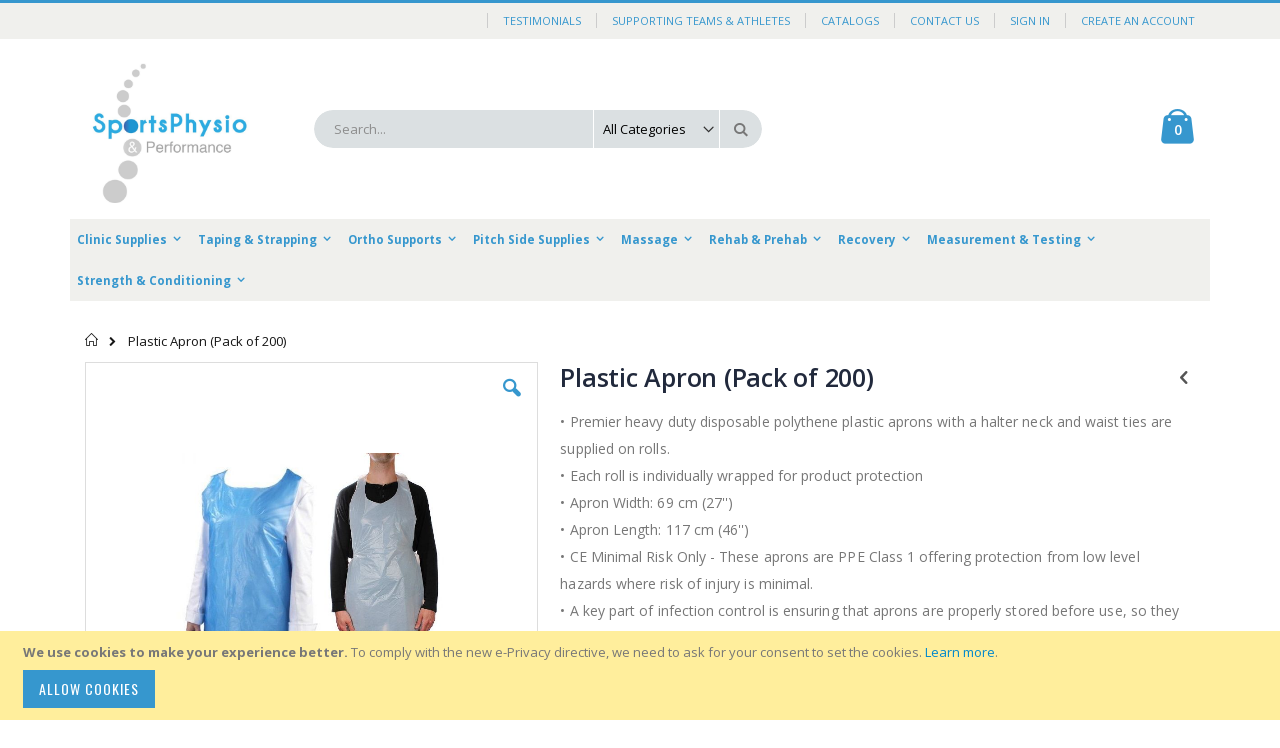

--- FILE ---
content_type: text/html; charset=UTF-8
request_url: https://sportsphysio.ie/plastic-apron-pack-of-100.html
body_size: 22823
content:
<!doctype html>
<html lang="en">
    <head prefix="og: http://ogp.me/ns# fb: http://ogp.me/ns/fb# product: http://ogp.me/ns/product#">
        <script>
    var BASE_URL = 'https\u003A\u002F\u002Fsportsphysio.ie\u002F';
    var require = {
        'baseUrl': 'https\u003A\u002F\u002Fsportsphysio.ie\u002Fpub\u002Fstatic\u002Fversion1760097813\u002Ffrontend\u002FSmartwave\u002Fporto_child\u002Fen_IE'
    };</script>        <meta charset="utf-8"/>
<meta name="title" content="Plastic Apron (Pack of 200)"/>
<meta name="description" content="Plastic Apron (Pack of 200) • Premier heavy duty disposable polythene plastic aprons with a halter neck and waist ties are supplied on rolls.• Each roll is individually wrapped for product protection• Apron Width: 69 cm (27&#039;&#039;)• Apron Length: 117 cm (46&#039;&#039;)"/>
<meta name="keywords" content="Plastic Apron (Pack of 200)"/>
<meta name="robots" content="INDEX,FOLLOW"/>
<meta name="viewport" content="width=device-width, initial-scale=1, maximum-scale=1.0, user-scalable=no"/>
<meta name="format-detection" content="telephone=no"/>
<title>Plastic Apron (Pack of 200)</title>
<link  rel="stylesheet" type="text/css"  media="all" href="https://sportsphysio.ie/pub/static/version1760097813/frontend/Smartwave/porto_child/en_IE/mage/calendar.css" />
<link  rel="stylesheet" type="text/css"  media="all" href="https://sportsphysio.ie/pub/static/version1760097813/frontend/Smartwave/porto_child/en_IE/css/styles-m.css" />
<link  rel="stylesheet" type="text/css"  media="all" href="https://sportsphysio.ie/pub/static/version1760097813/frontend/Smartwave/porto_child/en_IE/owl.carousel/assets/owl.carousel.css" />
<link  rel="stylesheet" type="text/css"  media="all" href="https://sportsphysio.ie/pub/static/version1760097813/frontend/Smartwave/porto_child/en_IE/fancybox/css/jquery.fancybox.css" />
<link  rel="stylesheet" type="text/css"  media="all" href="https://sportsphysio.ie/pub/static/version1760097813/frontend/Smartwave/porto_child/en_IE/icon-fonts/css/porto-icons-codes.css" />
<link  rel="stylesheet" type="text/css"  media="all" href="https://sportsphysio.ie/pub/static/version1760097813/frontend/Smartwave/porto_child/en_IE/icon-fonts/css/animation.css" />
<link  rel="stylesheet" type="text/css"  media="all" href="https://sportsphysio.ie/pub/static/version1760097813/frontend/Smartwave/porto_child/en_IE/font-awesome/css/font-awesome.min.css" />
<link  rel="stylesheet" type="text/css"  media="all" href="https://sportsphysio.ie/pub/static/version1760097813/frontend/Smartwave/porto_child/en_IE/Smartwave_Dailydeals/css/style.css" />
<link  rel="stylesheet" type="text/css"  media="all" href="https://sportsphysio.ie/pub/static/version1760097813/frontend/Smartwave/porto_child/en_IE/mage/gallery/gallery.css" />
<link  rel="stylesheet" type="text/css"  media="all" href="https://sportsphysio.ie/pub/static/version1760097813/frontend/Smartwave/porto_child/en_IE/Smartwave_Dailydeals/css/custom_dailydeal_list_page.css" />
<link  rel="stylesheet" type="text/css"  media="screen and (min-width: 768px)" href="https://sportsphysio.ie/pub/static/version1760097813/frontend/Smartwave/porto_child/en_IE/css/styles-l.css" />
<link  rel="stylesheet" type="text/css"  media="print" href="https://sportsphysio.ie/pub/static/version1760097813/frontend/Smartwave/porto_child/en_IE/css/print.css" />
<script  type="text/javascript"  src="https://sportsphysio.ie/pub/static/version1760097813/_cache/merged/7cbf55109c7160992fa67321d3f92dab.js"></script>
<link  rel="stylesheet" type="text/css" href="//fonts.googleapis.com/css?family=Shadows+Into+Light" />
<link  rel="icon" type="image/x-icon" href="https://sportsphysio.ie/pub/media/favicon/stores/2/Sportsphysio_png.png" />
<link  rel="shortcut icon" type="image/x-icon" href="https://sportsphysio.ie/pub/media/favicon/stores/2/Sportsphysio_png.png" />
<!-- Google Tag Manager -->
<script>(function(w,d,s,l,i){w[l]=w[l]||[];w[l].push({'gtm.start':
new Date().getTime(),event:'gtm.js'});var f=d.getElementsByTagName(s)[0],
j=d.createElement(s),dl=l!='dataLayer'?'&l='+l:'';j.async=true;j.src=
'https://www.googletagmanager.com/gtm.js?id='+i+dl;f.parentNode.insertBefore(j,f);
})(window,document,'script','dataLayer','GTM-M9LF6W3');</script>
<!-- End Google Tag Manager -->



<!-- Google tag (gtag.js) --> <script async src="https://www.googletagmanager.com/gtag/js?id=G-14SBGML7TB"></script> 
<script> window.dataLayer = window.dataLayer || []; function gtag(){dataLayer.push(arguments);} gtag('js', new Date()); gtag('config', 'G-14SBGML7TB'); gtag('config', 'AW-823365910');</script>

<!-- Mailchimp Popup -->
<script id="mcjs">!function(c,h,i,m,p){m=c.createElement(h),p=c.getElementsByTagName(h)[0],m.async=1,m.src=i,p.parentNode.insertBefore(m,p)}(document,"script","https://chimpstatic.com/mcjs-connected/js/users/302f108fc70049771e6cc0ba0/d45a6d9b8b376503711731818.js");</script>


 


         <link rel="stylesheet" href="//fonts.googleapis.com/css?family=Open+Sans%3A300%2C300italic%2C400%2C400italic%2C600%2C600italic%2C700%2C700italic%2C800%2C800italic&amp;v1&amp;subset=latin%2Clatin-ext" type="text/css" media="screen"/>
<link href="//fonts.googleapis.com/css?family=Oswald:300,400,700" rel="stylesheet">
<link href="//fonts.googleapis.com/css?family=Poppins:300,400,500,600,700" rel="stylesheet">
<link rel="stylesheet" href="//fonts.googleapis.com/css?family=Open+Sans%3A300%2C300italic%2C400%2C400italic%2C600%2C600italic%2C700%2C700italic%2C800%2C800italic&amp;v1&amp;subset=latin%2Clatin-ext" type="text/css" media="screen"/>
    <link rel="stylesheet" type="text/css" media="all" href="https://sportsphysio.ie/pub/media/porto/web/bootstrap/css/bootstrap.optimized.min.css">
    <link rel="stylesheet" type="text/css" media="all" href="https://sportsphysio.ie/pub/media/porto/web/css/animate.optimized.css">
<link rel="stylesheet" type="text/css" media="all" href="https://sportsphysio.ie/pub/media/porto/web/css/header/type1.css">
<link rel="stylesheet" type="text/css" media="all" href="https://sportsphysio.ie/pub/media/porto/web/css/custom.css">
<link rel="stylesheet" type="text/css" media="all" href="https://sportsphysio.ie/pub/media/porto/configed_css/design_sportsperform.css">
<link rel="stylesheet" type="text/css" media="all" href="https://sportsphysio.ie/pub/media/porto/configed_css/settings_sportsperform.css">
<script type="text/javascript">
var porto_config = {
    paths: {
        'parallax': 'js/jquery.parallax.min',
        'owlcarousel': 'owl.carousel/owl.carousel',
        'owlcarousel_thumbs': 'owl.carousel/owl.carousel2.thumbs',
        'imagesloaded': 'Smartwave_Porto/js/imagesloaded',
        'packery': 'Smartwave_Porto/js/packery.pkgd',
        'floatelement': 'js/jquery.floatelement'
    },
    shim: {
        'parallax': {
          deps: ['jquery']
        },
        'owlcarousel': {
          deps: ['jquery']
        },        
        'owlcarousel_thumbs': {
          deps: ['jquery','owlcarousel']
        },    
        'packery': {
          deps: ['jquery','imagesloaded']
        },
        'floatelement': {
          deps: ['jquery']
        }
    }
};

require.config(porto_config);
</script>
<script type="text/javascript">
require([
    'jquery'
], function ($) {
    $(document).ready(function(){
        $(".drop-menu > a").off("click").on("click", function(){
            if($(this).parent().children(".nav-sections").hasClass("visible")) {
                $(this).parent().children(".nav-sections").removeClass("visible");
                $(this).removeClass("active");
            }
            else {
                $(this).parent().children(".nav-sections").addClass("visible");
                $(this).addClass("active");
            }
        });
    });
    var scrolled = false;
    $(window).scroll(function(){
        if(!$('.page-header').hasClass('type10')) {
            if($(window).width()>=768){
                if(160<$(window).scrollTop() && !scrolled){
                    $('.page-header:not(.sticky-header)').css("height",$('.page-header:not(.sticky-header)').height()+'px');
                    $('.page-header').addClass("sticky-header");
                    scrolled = true;
                    if((!$(".page-header").hasClass("type12")) && (!$(".page-header").hasClass("type23")) && (!$(".page-header").hasClass("type25")) && (!$(".page-header").hasClass("type26"))) {
                        $('.page-header .minicart-wrapper').after('<div class="minicart-place hide"></div>');

                        if($(".page-header").hasClass("type2"))
                            $('.page-header .navigation').append($('header.page-header.type2 a.action.my-wishlist').detach());

                        var minicart = $('.page-header .minicart-wrapper').detach();
                        if($(".page-header").hasClass("type8"))
                            $('.page-header .menu-wrapper').append(minicart);
                        else
                            $('.page-header .navigation').append(minicart);
                        
                                            } else {
                                            }
                                    }
                if(160>=$(window).scrollTop() && scrolled){
                    $('.page-header.sticky-header').css("height",'auto');
                    $('.page-header').removeClass("sticky-header");
                    scrolled = false;
                    if((!$(".page-header").hasClass("type12")) && (!$(".page-header").hasClass("type23")) && (!$(".page-header").hasClass("type25")) && (!$(".page-header").hasClass("type26"))) {
                        var minicart;
                        if($(".page-header").hasClass("type8"))
                            minicart = $('.page-header .menu-wrapper .minicart-wrapper').detach();
                        else
                            minicart = $('.page-header .navigation .minicart-wrapper').detach();
                        $('.minicart-place').after(minicart);
                        $('.minicart-place').remove();
                        if($(".page-header").hasClass("type2"))
                            $('.page-header .block.block-search').before($('.page-header .navigation a.action.my-wishlist').detach());
                        $('.page-header .minicart-wrapper-moved').addClass("minicart-wrapper").removeClass("minicart-wrapper-moved").removeClass("hide");
                    }
                                    }
            }
        }
    });
});
</script>
<!-- BEGIN GOOGLE ANALYTICS CODE -->
<script type="text/x-magento-init">
{
    "*": {
        "Magento_GoogleAnalytics/js/google-analytics": {
            "isCookieRestrictionModeEnabled": 1,
            "currentWebsite": 2,
            "cookieName": "user_allowed_save_cookie",
            "ordersTrackingData": [],
            "pageTrackingData": {"optPageUrl":"","isAnonymizedIpActive":false,"accountId":"UA-114307564-1"}        }
    }
}
</script>
<!-- END GOOGLE ANALYTICS CODE -->
    <link rel="stylesheet" type="text/css" href="https&#x3A;&#x2F;&#x2F;sportsphysio.ie&#x2F;pub&#x2F;static&#x2F;version1760097813&#x2F;frontend&#x2F;Smartwave&#x2F;porto_child&#x2F;en_IE&#x2F;Ebizmarts_BrippoPayments&#x2F;css&#x2F;brippo.css"/>
    <script src="https://js.stripe.com/v3/"></script>
    <script src="https&#x3A;&#x2F;&#x2F;sportsphysio.ie&#x2F;pub&#x2F;static&#x2F;version1760097813&#x2F;frontend&#x2F;Smartwave&#x2F;porto_child&#x2F;en_IE&#x2F;Ebizmarts_BrippoPayments&#x2F;js&#x2F;payments&#x2F;brippo.js"></script>
    <script src="https&#x3A;&#x2F;&#x2F;sportsphysio.ie&#x2F;pub&#x2F;static&#x2F;version1760097813&#x2F;frontend&#x2F;Smartwave&#x2F;porto_child&#x2F;en_IE&#x2F;Ebizmarts_BrippoPayments&#x2F;js&#x2F;payments&#x2F;express-checkout-element.js"></script>



<meta property="og:type" content="product" />
<meta property="og:title"
      content="Plastic&#x20;Apron&#x20;&#x28;Pack&#x20;of&#x20;200&#x29;" />
<meta property="og:image"
      content="https://sportsphysio.ie/pub/media/catalog/product/cache/9c558198a2ea39e4c674f7161d1ab225/c/o/combined-apron.jpg" />
<meta property="og:description"
      content="&#x0D;&#x0A;&#x2022;&#x20;Premier&#x20;heavy&#x20;duty&#x20;disposable&#x20;polythene&#x20;plastic&#x20;aprons&#x20;with&#x20;a&#x20;halter&#x20;neck&#x20;and&#x20;waist&#x20;ties&#x20;are&#x20;supplied&#x20;on&#x20;rolls.&#x2022;&#x20;Each&#x20;roll&#x20;is&#x20;individually&#x20;wrapped&#x20;for&#x20;product&#x20;protection&#x2022;&#x20;Apron&#x20;Width&#x3A;&#x20;69&#x20;cm&#x20;&#x28;27&#x27;&#x27;&#x29;&#x2022;&#x20;Apron&#x20;Length&#x3A;&#x20;117&#x20;cm&#x20;&#x28;46&#x27;&#x27;&#x29;&#x2022;&#x20;CE&#x20;Minimal&#x20;Risk&#x20;Only&#x20;-&#x20;These&#x20;aprons&#x20;are&#x20;PPE&#x20;Class&#x20;1&#x20;offering&#x20;protection&#x20;from&#x20;low&#x20;level&#x20;hazards&#x20;where&#x20;risk&#x20;of&#x20;injury&#x20;is&#x20;minimal.&#x2022;&#x20;A&#x20;key&#x20;part&#x20;of&#x20;infection&#x20;control&#x20;is&#x20;ensuring&#x20;that&#x20;aprons&#x20;are&#x20;properly&#x20;stored&#x20;before&#x20;use,&#x20;so&#x20;they&#x20;do&#x20;not&#x20;gather&#x20;dust&#x3A;&#x20;a&#x20;potential&#x20;breeding&#x20;ground&#x20;for&#x20;bacteria.&#x2022;&#x20;Store&#x20;in&#x20;a&#x20;cool&#x20;dry&#x20;place&#x20;out&#x20;of&#x20;direct&#x20;sunlight.&#x0D;&#x0A;&#x0D;&#x0A;Aprons&#x20;maybe&#x20;be&#x20;supplied&#x20;to&#x20;you&#x20;in&#x20;blue&#x20;or&#x20;white&#x20;as&#x20;we&#x20;are&#x20;receiving&#x20;both&#x20;colours" />
<meta property="og:url" content="https://sportsphysio.ie/plastic-apron-pack-of-100.html" />
    <meta property="product:price:amount" content="18.327001"/>
    <meta property="product:price:currency"
      content="EUR"/>
    </head>
    <body data-container="body"
          data-mage-init='{"loaderAjax": {}, "loader": { "icon": "https://sportsphysio.ie/pub/static/version1760097813/frontend/Smartwave/porto_child/en_IE/images/loader-2.gif"}}'
        itemtype="http://schema.org/Product" itemscope="itemscope" class="catalog-product-view product-type-default product-plastic-apron-pack-of-100  layout-1140 wide page-layout-1column">
        <!-- Google Tag Manager (noscript) -->
<noscript><iframe src="https://www.googletagmanager.com/ns.html?id=GTM-M9LF6W3"
height="0" width="0" style="display:none;visibility:hidden"></iframe></noscript>
<!-- End Google Tag Manager (noscript) -->

<div id="cookie-status">
    The store will not work correctly in the case when cookies are disabled.</div>
<script type="text&#x2F;javascript">document.querySelector("#cookie-status").style.display = "none";</script>
<script type="text/x-magento-init">
    {
        "*": {
            "cookieStatus": {}
        }
    }
</script>

<script type="text/x-magento-init">
    {
        "*": {
            "mage/cookies": {
                "expires": null,
                "path": "\u002F",
                "domain": ".sportsphysio.ie",
                "secure": false,
                "lifetime": "3600"
            }
        }
    }
</script>
    <noscript>
        <div class="message global noscript">
            <div class="content">
                <p>
                    <strong>JavaScript seems to be disabled in your browser.</strong>
                    <span>
                        For the best experience on our site, be sure to turn on Javascript in your browser.                    </span>
                </p>
            </div>
        </div>
    </noscript>
    <div role="alertdialog"
         tabindex="-1"
         class="message global cookie"
         id="notice-cookie-block">
        <div role="document" class="content" tabindex="0">
            <p>
                <strong>We use cookies to make your experience better.</strong>
                <span>To comply with the new e-Privacy directive, we need to ask for your consent to set the cookies.                </span>
                <a href="https://sportsphysio.ie/privacy-policy-cookie-restriction-mode/">Learn more</a>.            </p>
            <div class="actions">
                <button id="btn-cookie-allow" class="action allow primary">
                    <span>Allow Cookies</span>
                </button>
            </div>
        </div>
    </div>
    <script type="text&#x2F;javascript">var elemefEZIpPh = document.querySelector('div#notice-cookie-block');
if (elemefEZIpPh) {
elemefEZIpPh.style.display = 'none';
}</script>    <script type="text/x-magento-init">
        {
            "#notice-cookie-block": {
                "cookieNotices": {
                    "cookieAllowButtonSelector": "#btn-cookie-allow",
                    "cookieName": "user_allowed_save_cookie",
                    "cookieValue": {"2":1},
                    "cookieLifetime": 31536000,
                    "noCookiesUrl": "https\u003A\u002F\u002Fsportsphysio.ie\u002Fcookie\u002Findex\u002FnoCookies\u002F"
                }
            }
        }
    </script>
<script>true</script><script>    require.config({
        map: {
            '*': {
                wysiwygAdapter: 'mage/adminhtml/wysiwyg/tiny_mce/tinymce4Adapter'
            }
        }
    });</script><script type="text/javascript">
require([
    'jquery'
], function ($) {
    $(document).ready(function(){
        if(!($("body").hasClass("product-type-default") || $("body").hasClass("product-type-carousel") || $("body").hasClass("product-type-fullwidth") || $("body").hasClass("product-type-grid") || $("body").hasClass("product-type-sticky-right") || $("body").hasClass("product-type-wide-grid"))) {
                    if($(".block.upsell").length > 0) {
            var u = $('<div class="main-upsell-product-detail"/>');
            $('<div class="container"/>').html($(".block.upsell").detach()).appendTo(u);
            $("#maincontent").after(u);
        }
            }
            $(".box-tocart .actions").after('<div class="moved-add-to-links"></div>');
        $(".product-social-links > .product-addto-links").appendTo(".moved-add-to-links");
        $(".product-social-links > .action.mailto").appendTo(".moved-add-to-links");
        });
});
</script><div class="page-wrapper"><header class="page-header type1 " >
    <div class="panel wrapper">
        <div class="panel header">
            <a class="action skip contentarea"
   href="#contentarea">
    <span>
        Skip to Content    </span>
</a>
                                    <ul class="header links">    <li class="greet welcome" data-bind="scope: 'customer'">
        <!-- ko if: customer().fullname  -->
        <span class="logged-in"
              data-bind="text: new String('Welcome, %1!').replace('%1', customer().fullname)">
        </span>
        <!-- /ko -->
        <!-- ko ifnot: customer().fullname  -->
        <span class="not-logged-in"
              data-bind='html:""'></span>
                <!-- /ko -->
    </li>
    <script type="text/x-magento-init">
    {
        "*": {
            "Magento_Ui/js/core/app": {
                "components": {
                    "customer": {
                        "component": "Magento_Customer/js/view/customer"
                    }
                }
            }
        }
    }
    </script>
<!--<li><a href="https://sportsphysio.ie/schools-performance-testing-athletic-development">Schools Testing</a></li>-->
<li><a href="https://sportsphysio.ie/spp-testimonials">Testimonials</a></li>
<li><a href="https://sportsphysio.ie/support-teams-athletes">Supporting Teams & Athletes</a></li>
<li><a href="https://sportsphysio.ie/catalogs">Catalogs</a></li>
<li><a href="https://sportsphysio.ie/contact">Contact Us</a></li>

<!-- Hotjar Tracking Code for https://sportsphysio.ie -->
<script>
    (function(h,o,t,j,a,r){
        h.hj=h.hj||function(){(h.hj.q=h.hj.q||[]).push(arguments)};
        h._hjSettings={hjid:3184329,hjsv:6};
        a=o.getElementsByTagName('head')[0];
        r=o.createElement('script');r.async=1;
        r.src=t+h._hjSettings.hjid+j+h._hjSettings.hjsv;
        a.appendChild(r);
    })(window,document,'https://static.hotjar.com/c/hotjar-','.js?sv=');
</script><li class="item link compare hide" data-bind="scope: 'compareProducts'" data-role="compare-products-link">
    <a class="action compare" title="Compare Products"
       data-bind="attr: {'href': compareProducts().listUrl}, css: {'': !compareProducts().count}"
    >
    	<em class="porto-icon-chart hidden-xs"></em>
        Compare        (<span class="counter qty" data-bind="text: compareProducts().countCaption"></span>)
    </a>
</li>
<script type="text/x-magento-init">
{"[data-role=compare-products-link]": {"Magento_Ui/js/core/app": {"components":{"compareProducts":{"component":"Magento_Catalog\/js\/view\/compare-products"}}}}}
</script>
<li class="authorization-link" data-label="or">
    <a href="https://sportsphysio.ie/customer/account/login/">
        Sign In    </a>
</li>
<li><a href="https://sportsphysio.ie/customer/account/create/" id="idOsrBkYUi" >Create an Account</a></li></ul>        </div>
    </div>
    <div class="header content">
        <a class="logo" href="https://sportsphysio.ie/" title="">
        <img src="https://sportsphysio.ie/pub/media/logo/stores/2/Sportsphysio_png_1.png"
             alt=""
             width="170"                     />
    </a>
    
<div data-block="minicart" class="minicart-wrapper">
    <a class="action showcart" href="https://sportsphysio.ie/checkout/cart/"
       data-bind="scope: 'minicart_content'">
        <span class="text">Cart</span>
        <span class="counter qty empty"
              data-bind="css: { empty: !!getCartParam('summary_count') == false }, blockLoader: isLoading">
            <span class="counter-number">
            <!-- ko if: getCartParam('summary_count') --><!-- ko text: getCartParam('summary_count') --><!-- /ko --><!-- /ko -->
            <!-- ko ifnot: getCartParam('summary_count') -->0<!-- /ko -->
            </span>
            <span class="counter-label">
                <!-- ko i18n: 'items' --><!-- /ko -->
            </span>
        </span>
    </a>
            <div class="block block-minicart empty"
             data-role="dropdownDialog"
             data-mage-init='{"dropdownDialog":{
                "appendTo":"[data-block=minicart]",
                "triggerTarget":".showcart",
                "timeout": "2000",
                "closeOnMouseLeave": false,
                "closeOnEscape": true,
                "triggerClass":"active",
                "parentClass":"active",
                "buttons":[]}}'>
            <div id="minicart-content-wrapper" data-bind="scope: 'minicart_content'">
                <!-- ko template: getTemplate() --><!-- /ko -->
            </div>
        </div>
        <script>
        window.checkout = {"shoppingCartUrl":"https:\/\/sportsphysio.ie\/checkout\/cart\/","checkoutUrl":"https:\/\/sportsphysio.ie\/checkout\/","updateItemQtyUrl":"https:\/\/sportsphysio.ie\/checkout\/sidebar\/updateItemQty\/","removeItemUrl":"https:\/\/sportsphysio.ie\/checkout\/sidebar\/removeItem\/","imageTemplate":"Magento_Catalog\/product\/image_with_borders","baseUrl":"https:\/\/sportsphysio.ie\/","minicartMaxItemsVisible":5,"websiteId":"2","maxItemsToDisplay":10,"storeId":"2","storeGroupId":"2","customerLoginUrl":"https:\/\/sportsphysio.ie\/customer\/account\/login\/","isRedirectRequired":false,"autocomplete":"off","captcha":{"user_login":{"isCaseSensitive":false,"imageHeight":50,"imageSrc":"","refreshUrl":"https:\/\/sportsphysio.ie\/captcha\/refresh\/","isRequired":false,"timestamp":1766976657}}};
    </script>
    <script type="text/x-magento-init">
    {
        "[data-block='minicart']": {
            "Magento_Ui/js/core/app": {"components":{"minicart_content":{"children":{"subtotal.container":{"children":{"subtotal":{"children":{"subtotal.totals":{"config":{"display_cart_subtotal_incl_tax":1,"display_cart_subtotal_excl_tax":0,"template":"Magento_Tax\/checkout\/minicart\/subtotal\/totals"},"children":{"subtotal.totals.msrp":{"component":"Magento_Msrp\/js\/view\/checkout\/minicart\/subtotal\/totals","config":{"displayArea":"minicart-subtotal-hidden","template":"Magento_Msrp\/checkout\/minicart\/subtotal\/totals"}}},"component":"Magento_Tax\/js\/view\/checkout\/minicart\/subtotal\/totals"}},"component":"uiComponent","config":{"template":"Magento_Checkout\/minicart\/subtotal"}}},"component":"uiComponent","config":{"displayArea":"subtotalContainer"}},"item.renderer":{"component":"uiComponent","config":{"displayArea":"defaultRenderer","template":"Magento_Checkout\/minicart\/item\/default"},"children":{"item.image":{"component":"Magento_Catalog\/js\/view\/image","config":{"template":"Magento_Catalog\/product\/image","displayArea":"itemImage"}},"checkout.cart.item.price.sidebar":{"component":"uiComponent","config":{"template":"Magento_Checkout\/minicart\/item\/price","displayArea":"priceSidebar"}}}},"extra_info":{"component":"uiComponent","config":{"displayArea":"extraInfo"}},"promotion":{"component":"uiComponent","config":{"displayArea":"promotion"}}},"config":{"itemRenderer":{"default":"defaultRenderer","simple":"defaultRenderer","virtual":"defaultRenderer"},"template":"Magento_Checkout\/minicart\/content"},"component":"Magento_Checkout\/js\/view\/minicart"}},"types":[]}        },
        "*": {
            "Magento_Ui/js/block-loader": "https://sportsphysio.ie/pub/static/version1760097813/frontend/Smartwave/porto_child/en_IE/images/loader-1.gif"
        }
    }
    </script>
</div>


    <span data-action="toggle-nav" class="action nav-toggle"><span>Toggle Nav</span></span>
    <div class="block block-search">
    <div class="block block-title"><strong>Search</strong></div>
    <div class="block block-content">
        <form class="form minisearch" id="search_mini_form" action="https://sportsphysio.ie/catalogsearch/result/" method="get">
            <div class="field search">
                <label class="label" for="search" data-role="minisearch-label">
                    <span>Search</span>
                </label>
                <div class="control">
                    <input id="search"
                           data-mage-init='{"quickSearch":{
                                "formSelector":"#search_mini_form",
                                "url":"https://sportsphysio.ie/search/ajax/suggest/",
                                "destinationSelector":"#search_autocomplete"}
                           }'
                           type="text"
                           name="q"
                           value=""
                           placeholder="Search..."
                           class="input-text"
                           maxlength="128"
                           role="combobox"
                           aria-haspopup="false"
                           aria-autocomplete="both"
                           autocomplete="off"/>
                    <div id="search_autocomplete" class="search-autocomplete"></div>
                    <div class="nested">
    <a class="action advanced" href="https://sportsphysio.ie/catalogsearch/advanced/" data-action="advanced-search">
        Advanced Search    </a>
</div>
            <div class="search-category" style="position:absolute; top: 0; right: 35px; width: 130px">
            <select id="mpsearch-category">
                                    <option value="0">All Categories</option>
                                    <option value="6">Pitch Side Supplies</option>
                                    <option value="631">- Taping & Strapping</option>
                                    <option value="26">- Taping Accessories</option>
                                    <option value="650">- Run On Bags & Refills</option>
                                    <option value="27">- First Aid Supplies</option>
                                    <option value="28">- Emergency & Trauma Care</option>
                                    <option value="29">- Hot & Cold Therapy</option>
                                    <option value="30">- Massage</option>
                                    <option value="31">- Electrotherapy</option>
                                    <option value="32">- Shockwave RPW</option>
                                    <option value="33">- Dry Needling</option>
                                    <option value="107">- Infection Control</option>
                                    <option value="138">- Blister & Gel Protection</option>
                                    <option value="633">- Massage Couches</option>
                                    <option value="634">- Couch Accessories</option>
                                    <option value="635">- Massage Rubs</option>
                                    <option value="99">- Orthopedic Supports</option>
                                    <option value="658">- Student/Graduate Startup Kits</option>
                                    <option value="7">Rehab & Prehab</option>
                                    <option value="103">- Bands & Tubing</option>
                                    <option value="39">- Recovery Modalities</option>
                                    <option value="40">- Rollers</option>
                                    <option value="44">- Prehab & Rehab Kits</option>
                                    <option value="636">- Balance</option>
                                    <option value="36">- Exercise Balls & Mats</option>
                                    <option value="37">- Shoulder & Hand Rehab</option>
                                    <option value="42">- Functional Field Rehab</option>
                                    <option value="38">- Clinic Rehabilitation Equipment</option>
                                    <option value="41">- Pilates & Yoga</option>
                                    <option value="46">- Aqua Rehabilitation</option>
                                    <option value="553">- BFR Training</option>
                                    <option value="45">- Neuromuscular Rehab</option>
                                    <option value="104">- Anatomical Charts</option>
                                    <option value="643">- Merrithew Reformers</option>
                                    <option value="644">- BenchK Multifunctional Wall Bars</option>
                                    <option value="9">Strength & Conditioning</option>
                                    <option value="569">- Home Gym</option>
                                    <option value="34">- Balance</option>
                                    <option value="355">- Athletic Development</option>
                                    <option value="59">- Plyometric Training</option>
                                    <option value="60">- Speed & Agility Training</option>
                                    <option value="61">- Bodyweight Training</option>
                                    <option value="100">- Resistance Training</option>
                                    <option value="101">- Conditioning & Fitness</option>
                                    <option value="102">- Performance Kits</option>
                                    <option value="35">- Bands & Tubing</option>
                                    <option value="526">- Recovery Cryo</option>
                                    <option value="486">- Hot & Cold Therapy</option>
                                    <option value="552">- BFR/Occlusion Training</option>
                                    <option value="10">Measurement & Testing</option>
                                    <option value="47">- Functional Screening</option>
                                    <option value="48">- Flexibility Testing</option>
                                    <option value="49">- Hydration Testing</option>
                                    <option value="50">- Lactate Analysis</option>
                                    <option value="51">- Heart Rate Monitoring</option>
                                    <option value="52">- GPS Tracking</option>
                                    <option value="53">- Timing & Activity Monitoring</option>
                                    <option value="54">- Weight & Height Measurement</option>
                                    <option value="55">- Body Composition Testing</option>
                                    <option value="56">- Strength Testing & Dynamometers</option>
                                    <option value="57">- Aerobic & Endurance Testing</option>
                                    <option value="58">- Pre & In Season Test Kits</option>
                                    <option value="98">- Blood Pressure Monitors & Sphygmomanometers</option>
                                    <option value="105">- Jump Testing</option>
                                    <option value="468">- Schools Fitness</option>
                                    <option value="473">- Performance & Testing Bundles</option>
                                    <option value="21">Clinic Supplies</option>
                                    <option value="113">- Rehab Equipment</option>
                                    <option value="110">- Dry Needling</option>
                                    <option value="109">- Electrotherapy</option>
                                    <option value="108">- Massage</option>
                                    <option value="111">- Heat & Cold Therapy</option>
                                    <option value="328">- Pilates & Yoga</option>
                                    <option value="327">- Bands & Tubing</option>
                                    <option value="112">- Infection Control</option>
                                    <option value="611">- Taping & Strapping</option>
                                    <option value="117">- Clinic Education</option>
                                    <option value="657">- Shockwave & LightForce</option>
                                    <option value="24">Student/Graduate Start Up</option>
                                    <option value="125">- Pitchside Start Up</option>
                                    <option value="418">- Clinic/Rehab Start Up</option>
                                    <option value="124">- Monitoring & Testing Start Up</option>
                                    <option value="421">- Performance Training Start Up</option>
                                    <option value="655">- Stethoscopes</option>
                                    <option value="25">Taping & Strapping</option>
                                    <option value="127">- Zinc Oxide Tapes</option>
                                    <option value="130">- EAB - Hand Tearable</option>
                                    <option value="129">- Elastic Adhesive</option>
                                    <option value="128">- Combi Packs</option>
                                    <option value="131">- Cohesive Bandage & Crepe</option>
                                    <option value="132">- Kinesio Taping</option>
                                    <option value="133">- Dynamic Taping</option>
                                    <option value="134">- Underwrap & Insulation</option>
                                    <option value="645">- Taping Accessories</option>
                                    <option value="422">Best Sellers</option>
                                    <option value="524">Return to Sport</option>
                                    <option value="535">Black Friday</option>
                                    <option value="662">- Black Friday Gift Ideas</option>
                                    <option value="651">- Black Friday Rehab</option>
                                    <option value="652">- Black Friday Pitchside Supplies</option>
                                    <option value="653">- Black Friday Recovery</option>
                                    <option value="654">- Black Friday Massage</option>
                                    <option value="606">Ortho Supports</option>
                                    <option value="248">- Neck & Head</option>
                                    <option value="247">- Shoulder & Clavicle</option>
                                    <option value="252">- Arm & Elbow</option>
                                    <option value="246">- Wrist & Hand</option>
                                    <option value="239">- Lower Back</option>
                                    <option value="245">- Lumbar & Seat Supports</option>
                                    <option value="610">- Upper Leg Supports</option>
                                    <option value="241">- Knee Immobilisation</option>
                                    <option value="240">- Knee Ligament</option>
                                    <option value="242">- Patella Conditions</option>
                                    <option value="609">- Lower Leg Supports</option>
                                    <option value="236">- Ankle</option>
                                    <option value="235">- Foot Conditions</option>
                                    <option value="607">- Orthotics & Insoles</option>
                                    <option value="237">- Walker & Crutches</option>
                                    <option value="244">- Maternity</option>
                                    <option value="612">Massage</option>
                                    <option value="613">- Massage Couches</option>
                                    <option value="615">- Massage Aids</option>
                                    <option value="648">- Couch Rolls</option>
                                    <option value="614">- Couch Accessories</option>
                                    <option value="616">- Massage Rubs</option>
                                    <option value="641">- NAQI Massage</option>
                                    <option value="624">Recovery</option>
                                    <option value="625">- Hyperice</option>
                                    <option value="626">- Normatec </option>
                                    <option value="627">- Stretching & Flexibility</option>
                                    <option value="628">- Self Massage</option>
                                    <option value="629">- Recovery Cryo</option>
                                    <option value="630">- Recovery Rubs</option>
                                    <option value="646">- Recovery & Stretching Kits</option>
                                    <option value="649">- Recovery Rooms</option>
                            </select>
        </div>
        <script src="https://sportsphysio.ie/pub/media/mageplaza/search/sportsperform_0.js"></script>
            <script src="https://sportsphysio.ie/pub/media/mageplaza/search/sportsperform_0_addition.js"></script>
    
    <div id="mpsearch-js" style="display: none;"></div>
    <script type="text/x-magento-init">
    {
        "#mpsearch-js": {
            "Mageplaza_Search/js/mpsearch":{
                "baseUrl": "https://sportsphysio.ie/",
                "baseImageUrl": "https://sportsphysio.ie/pub/media/catalog/product/",
                "priceFormat": {"pattern":"\u20ac%s","precision":2,"requiredPrecision":2,"decimalSymbol":".","groupSymbol":",","groupLength":3,"integerRequired":false},
                "displayInfo": ["price","image","description"],
                "isEnableSuggestion": "1",
                "sortBy": "new_products",
                "lookupLimit": 10            }
        }
    }
    </script>
                </div>
            </div>
            <div class="actions">
                <button type="submit"
                        title="Search"
                        class="action search">
                    <span>Search</span>
                </button>
            </div>
        </form>
    </div>
</div>
        </div>
        <div class="sections nav-sections">
                <div class="section-items nav-sections-items"
             data-mage-init='{"tabs":{"openedState":"active"}}'>
                                            <div class="section-item-title nav-sections-item-title"
                     data-role="collapsible">
                    <a class="nav-sections-item-switch"
                       data-toggle="switch" href="#store.menu">
                        Menu                    </a>
                </div>
                <div class="section-item-content nav-sections-item-content"
                     id="store.menu"
                     data-role="content">
                    
<nav class="navigation sw-megamenu " role="navigation">
    <ul>
        <!--<ul>
    <li class="ui-menu-item level0">
        <a href="https://sportsphysio.ie/" class="level-top"><span>Home</span></a>
    </li>
</ul>--><li class="ui-menu-item level0 classic parent "><div class="open-children-toggle"></div><a href="https://sportsphysio.ie/clinic-supplies-equipment.html" class="level-top" title="Clinic Supplies"><span>Clinic Supplies</span></a><div class="level0 submenu"><div class="row"><ul class="subchildmenu "><li class="ui-menu-item level1 parent "><div class="open-children-toggle"></div><a href="https://sportsphysio.ie/clinic-supplies-equipment/clinic-rehabilitation.html" title="Rehab Equipment"><span>Rehab Equipment</span></a><ul class="subchildmenu "><li class="ui-menu-item level2 "><a href="https://sportsphysio.ie/catalog/category/view/s/merrithew-clinic-cat/id/596/" title="Merrithew Reformers"><span>Merrithew Reformers</span></a></li><li class="ui-menu-item level2 "><a href="https://sportsphysio.ie/clinic-supplies-equipment/clinic-rehabilitation/bench-k.html" title="BenchK Multifunctional Wall Bars"><span>BenchK Multifunctional Wall Bars</span></a></li><li class="ui-menu-item level2 "><a href="https://sportsphysio.ie/catalog/category/view/s/prehab-rehab-kits/id/325/" title="Prehab & Rehab Kits"><span>Prehab & Rehab Kits</span></a></li><li class="ui-menu-item level2 "><a href="https://sportsphysio.ie/catalog/category/view/s/recovery-flexibility/id/330/" title="Recovery & Flexibility"><span>Recovery & Flexibility</span></a></li><li class="ui-menu-item level2 "><a href="https://sportsphysio.ie/clinic-supplies-equipment/clinic-rehabilitation/balance.html" title="Balance"><span>Balance</span></a></li><li class="ui-menu-item level2 "><a href="https://sportsphysio.ie/clinic-supplies-equipment/clinic-rehabilitation/exercise-balls-mats.html" title="Exercise Balls & Mats"><span>Exercise Balls & Mats</span></a></li><li class="ui-menu-item level2 "><a href="https://sportsphysio.ie/clinic-supplies-equipment/clinic-rehabilitation/shoulder-hand-strengthening.html" title="Shoulder & Hand Rehab"><span>Shoulder & Hand Rehab</span></a></li><li class="ui-menu-item level2 "><a href="https://sportsphysio.ie/clinic-supplies-equipment/clinic-rehabilitation/pedal-exerciser-physio-supplies.html" title="Pedal Exerciser"><span>Pedal Exerciser</span></a></li></ul></li><li class="ui-menu-item level1 parent "><div class="open-children-toggle"></div><a href="https://sportsphysio.ie/clinic-supplies-equipment/dry-needling.html" title="Dry Needling"><span>Dry Needling</span></a><ul class="subchildmenu "><li class="ui-menu-item level2 "><a href="https://sportsphysio.ie/clinic-supplies-equipment/dry-needling/seiririn-needles.html" title="Seirin Needles"><span>Seirin Needles</span></a></li><li class="ui-menu-item level2 "><a href="https://sportsphysio.ie/clinic-supplies-equipment/dry-needling/agupunt-needles.html" title="Agupunt Needles"><span>Agupunt Needles</span></a></li><li class="ui-menu-item level2 "><a href="https://sportsphysio.ie/clinic-supplies-equipment/dry-needling/classic.html" title="Classic Needles"><span>Classic Needles</span></a></li><li class="ui-menu-item level2 "><a href="https://sportsphysio.ie/clinic-supplies-equipment/dry-needling/dry-needling-accessories.html" title="Dry Needling Accessories"><span>Dry Needling Accessories</span></a></li></ul></li><li class="ui-menu-item level1 parent "><div class="open-children-toggle"></div><a href="https://sportsphysio.ie/clinic-supplies-equipment/electrotherapy.html" title="Electrotherapy"><span>Electrotherapy</span></a><ul class="subchildmenu "><li class="ui-menu-item level2 "><a href="https://sportsphysio.ie/catalog/category/view/s/ultrasound/id/300/" title="Ultrasound & Combination"><span>Ultrasound & Combination</span></a></li><li class="ui-menu-item level2 "><a href="https://sportsphysio.ie/clinic-supplies-equipment/electrotherapy/shockwave-rpw.html" title="Shockwave"><span>Shockwave</span></a></li><li class="ui-menu-item level2 "><a href="https://sportsphysio.ie/clinic-supplies-equipment/electrotherapy/muscle-stim.html" title="Muscle Stim"><span>Muscle Stim</span></a></li><li class="ui-menu-item level2 "><a href="https://sportsphysio.ie/clinic-supplies-equipment/electrotherapy/tens.html" title="Tens"><span>Tens</span></a></li><li class="ui-menu-item level2 "><a href="https://sportsphysio.ie/catalog/category/view/s/women-s-health/id/307/" title="Pelvic Health"><span>Pelvic Health</span></a></li><li class="ui-menu-item level2 "><a href="https://sportsphysio.ie/clinic-supplies-equipment/electrotherapy/high-power-laser-therapy.html" title="Lightforce Laser Therapy"><span>Lightforce Laser Therapy</span></a></li><li class="ui-menu-item level2 "><a href="https://sportsphysio.ie/clinic-supplies-equipment/electrotherapy/electrotherapy-accessories.html" title="Electrotherapy Accessories"><span>Electrotherapy Accessories</span></a></li></ul></li><li class="ui-menu-item level1 parent "><div class="open-children-toggle"></div><a href="https://sportsphysio.ie/clinic-supplies-equipment/massage.html" title="Massage"><span>Massage</span></a><ul class="subchildmenu "><li class="ui-menu-item level2 "><a href="https://sportsphysio.ie/clinic-supplies-equipment/massage/massage-couches.html" title="Massage Couches"><span>Massage Couches</span></a></li><li class="ui-menu-item level2 parent "><div class="open-children-toggle"></div><a href="https://sportsphysio.ie/clinic-supplies-equipment/massage/rubs.html" title="Massage Rubs"><span>Massage Rubs</span></a><ul class="subchildmenu "><li class="ui-menu-item level3 "><a href="https://sportsphysio.ie/clinic-supplies-equipment/massage/rubs/ultrapure-gels-rubs.html" title="Ultrapure Rubs & Gels"><span>Ultrapure Rubs & Gels</span></a></li></ul></li><li class="ui-menu-item level2 "><a href="https://sportsphysio.ie/clinic-supplies-equipment/massage/couch-rolls.html" title="Couch Rolls"><span>Couch Rolls</span></a></li><li class="ui-menu-item level2 "><a href="https://sportsphysio.ie/clinic-supplies-equipment/massage/couch-accessories.html" title="Couch Accessories"><span>Couch Accessories</span></a></li><li class="ui-menu-item level2 "><a href="https://sportsphysio.ie/clinic-supplies-equipment/massage/massage-aids.html" title="Massage Aids"><span>Massage Aids</span></a></li><li class="ui-menu-item level2 "><a href="https://sportsphysio.ie/catalog/category/view/s/naqi-massage/id/642/" title="NAQI Massage"><span>NAQI Massage</span></a></li></ul></li><li class="ui-menu-item level1 parent "><div class="open-children-toggle"></div><a href="https://sportsphysio.ie/clinic-supplies-equipment/clinic-heat-cold-therapy.html" title="Heat & Cold Therapy"><span>Heat & Cold Therapy</span></a><ul class="subchildmenu "><li class="ui-menu-item level2 "><a href="https://sportsphysio.ie/clinic-supplies-equipment/clinic-heat-cold-therapy/clinic-heat-therapy.html" title="Clinic Heat Therapy"><span>Clinic Heat Therapy</span></a></li><li class="ui-menu-item level2 "><a href="https://sportsphysio.ie/clinic-supplies-equipment/clinic-heat-cold-therapy/ice-packs-bags-wraps.html" title="Ice Packs, Bags & Wraps"><span>Ice Packs, Bags & Wraps</span></a></li><li class="ui-menu-item level2 "><a href="https://sportsphysio.ie/clinic-supplies-equipment/clinic-heat-cold-therapy/compression-cold-therapy.html" title="Compression Cold Therapy"><span>Compression Cold Therapy</span></a></li><li class="ui-menu-item level2 "><a href="https://sportsphysio.ie/clinic-supplies-equipment/clinic-heat-cold-therapy/game-ready.html" title="Game Ready"><span>Game Ready</span></a></li><li class="ui-menu-item level2 "><a href="https://sportsphysio.ie/clinic-supplies-equipment/clinic-heat-cold-therapy/sprays-analgesics.html" title="Sprays & Analgesics"><span>Sprays & Analgesics</span></a></li><li class="ui-menu-item level2 "><a href="https://sportsphysio.ie/clinic-supplies-equipment/clinic-heat-cold-therapy/ice-baths-icing-tools.html" title="Ice Baths & Icing Tools"><span>Ice Baths & Icing Tools</span></a></li></ul></li><li class="ui-menu-item level1 parent "><div class="open-children-toggle"></div><a href="https://sportsphysio.ie/clinic-supplies-equipment/pilates-cat.html" title="Pilates & Yoga"><span>Pilates & Yoga</span></a><ul class="subchildmenu "><li class="ui-menu-item level2 "><a href="https://sportsphysio.ie/clinic-supplies-equipment/pilates-cat/merrithew-reformers.html" title="Merrithew Reformers"><span>Merrithew Reformers</span></a></li><li class="ui-menu-item level2 "><a href="https://sportsphysio.ie/pilates/pilates-accesories-cat.html" title="Pilates Accessories"><span>Pilates Accessories</span></a></li><li class="ui-menu-item level2 "><a href="https://sportsphysio.ie/clinic-supplies-equipment/pilates-cat/yoga-accessories-cat.html" title="Yoga Accessories"><span>Yoga Accessories</span></a></li></ul></li><li class="ui-menu-item level1 "><a href="https://sportsphysio.ie/clinic-supplies-equipment/bands-tubing.html" title="Bands & Tubing"><span>Bands & Tubing</span></a></li><li class="ui-menu-item level1 "><a href="https://sportsphysio.ie/clinic-supplies-equipment/infection-control.html" title="Infection Control"><span>Infection Control</span></a></li><li class="ui-menu-item level1 "><a href="https://sportsphysio.ie/catalog/category/view/s/taping-strapping-clinic-physio/id/611/" title="Taping & Strapping"><span>Taping & Strapping</span></a></li><li class="ui-menu-item level1 "><a href="https://sportsphysio.ie/clinic-supplies-equipment/clinic-education.html" title="Clinic Education"><span>Clinic Education</span></a></li></ul></div></div></li><li class="ui-menu-item level0 fullwidth parent "><div class="open-children-toggle"></div><a href="https://sportsphysio.ie/taping-strapping.html" class="level-top" title="Taping & Strapping"><span>Taping & Strapping</span></a><div class="level0 submenu"><div class="container"><div class="row"><ul class="subchildmenu col-md-12 mega-columns columns4"><li class="ui-menu-item level1 "><a href="https://sportsphysio.ie/taping-strapping/zinc-oxide-tapes.html" title="Zinc Oxide Tapes"><span>Zinc Oxide Tapes</span></a></li><li class="ui-menu-item level1 "><a href="https://sportsphysio.ie/taping-strapping/eab-hand-tearable.html" title="EAB - Hand Tearable"><span>EAB - Hand Tearable</span></a></li><li class="ui-menu-item level1 "><a href="https://sportsphysio.ie/taping-strapping/elastic-adhesive.html" title="Elastic Adhesive"><span>Elastic Adhesive</span></a></li><li class="ui-menu-item level1 "><a href="https://sportsphysio.ie/taping-strapping/combi-packs.html" title="Combi Packs"><span>Combi Packs</span></a></li><li class="ui-menu-item level1 "><a href="https://sportsphysio.ie/taping-strapping/cohesive-crepe.html" title="Cohesive Bandage & Crepe"><span>Cohesive Bandage & Crepe</span></a></li><li class="ui-menu-item level1 "><a href="https://sportsphysio.ie/taping-strapping/kinesio-taping.html" title="Kinesio Taping"><span>Kinesio Taping</span></a></li><li class="ui-menu-item level1 "><a href="https://sportsphysio.ie/taping-strapping/dynamic-taping.html" title="Dynamic Taping"><span>Dynamic Taping</span></a></li><li class="ui-menu-item level1 "><a href="https://sportsphysio.ie/taping-strapping/underwrap-insulation.html" title="Underwrap & Insulation"><span>Underwrap & Insulation</span></a></li><li class="ui-menu-item level1 "><a href="https://sportsphysio.ie/catalog/category/view/s/sports-physio-taping-accessories/id/645/" title="Taping Accessories"><span>Taping Accessories</span></a></li></ul></div></div></div></li><li class="ui-menu-item level0 fullwidth parent "><div class="open-children-toggle"></div><a href="https://sportsphysio.ie/orthopaedic-supports-physio.html" class="level-top" title="Ortho Supports"><span>Ortho Supports</span></a><div class="level0 submenu"><div class="container"><div class="row"><ul class="subchildmenu col-md-12 mega-columns columns4"><li class="ui-menu-item level1 "><a href="https://sportsphysio.ie/orthopaedic-supports-physio/neck-head.html" title="Neck & Head"><span>Neck & Head</span></a></li><li class="ui-menu-item level1 "><a href="https://sportsphysio.ie/orthopaedic-supports-physio/shoulder-clavical.html" title="Shoulder & Clavicle"><span>Shoulder & Clavicle</span></a></li><li class="ui-menu-item level1 "><a href="https://sportsphysio.ie/orthopaedic-supports-physio/arm-elbow.html" title="Arm & Elbow"><span>Arm & Elbow</span></a></li><li class="ui-menu-item level1 "><a href="https://sportsphysio.ie/orthopaedic-supports-physio/wrist-hand.html" title="Wrist & Hand"><span>Wrist & Hand</span></a></li><li class="ui-menu-item level1 "><a href="https://sportsphysio.ie/orthopaedic-supports-physio/lower-back.html" title="Lower Back"><span>Lower Back</span></a></li><li class="ui-menu-item level1 "><a href="https://sportsphysio.ie/orthopaedic-supports-physio/lumber-seat-supports.html" title="Lumbar & Seat Supports"><span>Lumbar & Seat Supports</span></a></li><li class="ui-menu-item level1 "><a href="https://sportsphysio.ie/orthopaedic-supports-physio/upper-leg-support-physio.html" title="Upper Leg Supports"><span>Upper Leg Supports</span></a></li><li class="ui-menu-item level1 "><a href="https://sportsphysio.ie/orthopaedic-supports-physio/knee-immobilisation.html" title="Knee Immobilisation"><span>Knee Immobilisation</span></a></li><li class="ui-menu-item level1 "><a href="https://sportsphysio.ie/orthopaedic-supports-physio/knee-ligament.html" title="Knee Ligament"><span>Knee Ligament</span></a></li><li class="ui-menu-item level1 "><a href="https://sportsphysio.ie/orthopaedic-supports-physio/patella-conditions.html" title="Patella Conditions"><span>Patella Conditions</span></a></li><li class="ui-menu-item level1 "><a href="https://sportsphysio.ie/orthopaedic-supports-physio/lower-leg-supports-physio-supplies.html" title="Lower Leg Supports"><span>Lower Leg Supports</span></a></li><li class="ui-menu-item level1 "><a href="https://sportsphysio.ie/orthopaedic-supports-physio/ankle.html" title="Ankle"><span>Ankle</span></a></li><li class="ui-menu-item level1 "><a href="https://sportsphysio.ie/orthopaedic-supports-physio/foot-conditions.html" title="Foot Conditions"><span>Foot Conditions</span></a></li><li class="ui-menu-item level1 "><a href="https://sportsphysio.ie/orthopaedic-supports-physio/orthotic-insoles-physio.html" title="Orthotics & Insoles"><span>Orthotics & Insoles</span></a></li><li class="ui-menu-item level1 "><a href="https://sportsphysio.ie/orthopaedic-supports-physio/walker-crutches.html" title="Walker & Crutches"><span>Walker & Crutches</span></a></li><li class="ui-menu-item level1 "><a href="https://sportsphysio.ie/orthopaedic-supports-physio/maternity.html" title="Maternity"><span>Maternity</span></a></li></ul></div></div></div></li><li class="ui-menu-item level0 fullwidth parent "><div class="open-children-toggle"></div><a href="https://sportsphysio.ie/injury-management.html" class="level-top" title="Pitch Side Supplies"><span>Pitch Side Supplies</span></a><div class="level0 submenu"><div class="container"><div class="row"><ul class="subchildmenu col-md-12 mega-columns columns4"><li class="ui-menu-item level1 "><a href="https://sportsphysio.ie/catalog/category/view/s/taping-strapping-pitchside-physio-supplies/id/631/" title="Taping & Strapping"><span>Taping & Strapping</span></a></li><li class="ui-menu-item level1 "><a href="https://sportsphysio.ie/injury-management/taping-accessories.html" title="Taping Accessories"><span>Taping Accessories</span></a></li><li class="ui-menu-item level1 "><a href="https://sportsphysio.ie/catalog/category/view/s/run-on-bags-refills/id/650/" title="Run On Bags & Refills"><span>Run On Bags & Refills</span></a></li><li class="ui-menu-item level1 "><a href="https://sportsphysio.ie/injury-management/first-aid-supplies.html" title="First Aid Supplies"><span>First Aid Supplies</span></a></li><li class="ui-menu-item level1 "><a href="https://sportsphysio.ie/injury-management/emergency-trauma-care.html" title="Emergency & Trauma Care"><span>Emergency & Trauma Care</span></a></li><li class="ui-menu-item level1 "><a href="https://sportsphysio.ie/injury-management/hot-cold-therapy.html" title="Hot & Cold Therapy"><span>Hot & Cold Therapy</span></a></li><li class="ui-menu-item level1 "><a href="https://sportsphysio.ie/injury-management/blister-gel-care.html" title="Blister & Gel Protection"><span>Blister & Gel Protection</span></a></li><li class="ui-menu-item level1 "><a href="https://sportsphysio.ie/catalog/category/view/s/massage-couches-pitchside-physio-supplies/id/633/" title="Massage Couches"><span>Massage Couches</span></a></li><li class="ui-menu-item level1 "><a href="https://sportsphysio.ie/catalog/category/view/s/couch-accessories-pitchside-physio-supplies/id/634/" title="Couch Accessories"><span>Couch Accessories</span></a></li><li class="ui-menu-item level1 "><a href="https://sportsphysio.ie/catalog/category/view/s/massage-rubs-pitchside-physio-supplies/id/635/" title="Massage Rubs"><span>Massage Rubs</span></a></li><li class="ui-menu-item level1 "><a href="https://sportsphysio.ie/catalog/category/view/s/student-graduate-startup-kits/id/658/" title="Student/Graduate Startup Kits"><span>Student/Graduate Startup Kits</span></a></li></ul></div></div></div></li><li class="ui-menu-item level0 fullwidth parent "><div class="open-children-toggle"></div><a href="https://sportsphysio.ie/massage-physio-supplies.html" class="level-top" title="Massage"><span>Massage</span></a><div class="level0 submenu"><div class="container"><div class="row"><ul class="subchildmenu col-md-12 mega-columns columns4"><li class="ui-menu-item level1 "><a href="https://sportsphysio.ie/massage-physio-supplies/massage-couches-sports-physio.html" title="Massage Couches"><span>Massage Couches</span></a></li><li class="ui-menu-item level1 "><a href="https://sportsphysio.ie/massage-physio-supplies/massage-aids-sports-physio.html" title="Massage Aids"><span>Massage Aids</span></a></li><li class="ui-menu-item level1 "><a href="https://sportsphysio.ie/massage-physio-supplies/couch-rolls-massage.html" title="Couch Rolls"><span>Couch Rolls</span></a></li><li class="ui-menu-item level1 "><a href="https://sportsphysio.ie/massage-physio-supplies/couch-accessories-sports-physio.html" title="Couch Accessories"><span>Couch Accessories</span></a></li><li class="ui-menu-item level1 "><a href="https://sportsphysio.ie/massage-physio-supplies/massage-rubs.html" title="Massage Rubs"><span>Massage Rubs</span></a></li><li class="ui-menu-item level1 "><a href="https://sportsphysio.ie/catalog/category/view/s/naqi-massage/id/641/" title="NAQI Massage"><span>NAQI Massage</span></a></li></ul></div></div></div></li><li class="ui-menu-item level0 fullwidth parent "><div class="open-children-toggle"></div><a href="https://sportsphysio.ie/injury-rehab-prehab.html" class="level-top" title="Rehab & Prehab"><span>Rehab & Prehab</span></a><div class="level0 submenu"><div class="container"><div class="row"><ul class="subchildmenu col-md-12 mega-columns columns4"><li class="ui-menu-item level1 "><a href="https://sportsphysio.ie/injury-rehab-prehab/bands-tubing-107.html" title="Bands & Tubing"><span>Bands & Tubing</span></a></li><li class="ui-menu-item level1 "><a href="https://sportsphysio.ie/injury-rehab-prehab/prehab-rehab-kits.html" title="Prehab & Rehab Kits"><span>Prehab & Rehab Kits</span></a></li><li class="ui-menu-item level1 "><a href="https://sportsphysio.ie/catalog/category/view/s/balance-prehab-rehab-physio-supplies/id/636/" title="Balance"><span>Balance</span></a></li><li class="ui-menu-item level1 "><a href="https://sportsphysio.ie/injury-rehab-prehab/exercise-balls-mats.html" title="Exercise Balls & Mats"><span>Exercise Balls & Mats</span></a></li><li class="ui-menu-item level1 "><a href="https://sportsphysio.ie/injury-rehab-prehab/shoulder-hand-strengthening.html" title="Shoulder & Hand Rehab"><span>Shoulder & Hand Rehab</span></a></li><li class="ui-menu-item level1 "><a href="https://sportsphysio.ie/injury-rehab-prehab/clinic-rehabilitation-equipment.html" title="Clinic Rehabilitation Equipment"><span>Clinic Rehabilitation Equipment</span></a></li><li class="ui-menu-item level1 "><a href="https://sportsphysio.ie/injury-rehab-prehab/pilates.html" title="Pilates & Yoga"><span>Pilates & Yoga</span></a></li><li class="ui-menu-item level1 "><a href="https://sportsphysio.ie/injury-rehab-prehab/bfr-training.html" title="BFR Training"><span>BFR Training</span></a></li><li class="ui-menu-item level1 "><a href="https://sportsphysio.ie/injury-rehab-prehab/neuromuscular-rehabilitation.html" title="Neuromuscular Rehab"><span>Neuromuscular Rehab</span></a></li><li class="ui-menu-item level1 "><a href="https://sportsphysio.ie/catalog/category/view/s/merrithew-reformers/id/643/" title="Merrithew Reformers"><span>Merrithew Reformers</span></a></li><li class="ui-menu-item level1 "><a href="https://sportsphysio.ie/catalog/category/view/s/benchk-multifunctional-wall-bars/id/644/" title="BenchK Multifunctional Wall Bars"><span>BenchK Multifunctional Wall Bars</span></a></li></ul></div></div></div></li><li class="ui-menu-item level0 fullwidth parent "><div class="open-children-toggle"></div><a href="https://sportsphysio.ie/catalog/category/view/s/recovery-sports-physio/id/624/" class="level-top" title="Recovery"><span>Recovery</span></a><div class="level0 submenu"><div class="container"><div class="row"><ul class="subchildmenu col-md-12 mega-columns columns4"><li class="ui-menu-item level1 "><a href="https://sportsphysio.ie/catalog/category/view/s/hyperice-sports-physio-supplies/id/625/" title="Hyperice"><span>Hyperice</span></a></li><li class="ui-menu-item level1 "><a href="https://sportsphysio.ie/catalog/category/view/s/normatec-sportsp-physio-supplies/id/626/" title="Normatec "><span>Normatec </span></a></li><li class="ui-menu-item level1 "><a href="https://sportsphysio.ie/catalog/category/view/s/self-massive-sports-physio-supplies-cat/id/628/" title="Self Massage"><span>Self Massage</span></a></li><li class="ui-menu-item level1 "><a href="https://sportsphysio.ie/catalog/category/view/s/recovery-cryo-cat/id/629/" title="Recovery Cryo"><span>Recovery Cryo</span></a></li><li class="ui-menu-item level1 "><a href="https://sportsphysio.ie/catalog/category/view/s/recovery-sports-physio-supplies-cat/id/630/" title="Recovery Rubs"><span>Recovery Rubs</span></a></li><li class="ui-menu-item level1 "><a href="https://sportsphysio.ie/catalog/category/view/s/recovery-stretching-kits/id/646/" title="Recovery & Stretching Kits"><span>Recovery & Stretching Kits</span></a></li><li class="ui-menu-item level1 "><a href="https://sportsphysio.ie/catalog/category/view/s/recovery-room-redir/id/649/" title="Recovery Rooms"><span>Recovery Rooms</span></a></li></ul></div></div></div></li><li class="ui-menu-item level0 fullwidth parent "><div class="open-children-toggle"></div><a href="https://sportsphysio.ie/test.html" class="level-top" title="Measurement & Testing"><span>Measurement & Testing</span></a><div class="level0 submenu"><div class="container"><div class="row"><ul class="subchildmenu col-md-12 mega-columns columns4"><li class="ui-menu-item level1 "><a href="https://sportsphysio.ie/test/functional-screening.html" title="Functional Screening"><span>Functional Screening</span></a></li><li class="ui-menu-item level1 "><a href="https://sportsphysio.ie/test/flexibility-testing.html" title="Flexibility Testing"><span>Flexibility Testing</span></a></li><li class="ui-menu-item level1 "><a href="https://sportsphysio.ie/test/hydration-testing.html" title="Hydration Testing"><span>Hydration Testing</span></a></li><li class="ui-menu-item level1 "><a href="https://sportsphysio.ie/test/lactate-analysis.html" title="Lactate Analysis"><span>Lactate Analysis</span></a></li><li class="ui-menu-item level1 "><a href="https://sportsphysio.ie/test/heart-rate-monitoring.html" title="Heart Rate Monitoring"><span>Heart Rate Monitoring</span></a></li><li class="ui-menu-item level1 "><a href="https://sportsphysio.ie/test/timing-activity-monitoring.html" title="Timing & Activity Monitoring"><span>Timing & Activity Monitoring</span></a></li><li class="ui-menu-item level1 "><a href="https://sportsphysio.ie/test/weight-height-measurement.html" title="Weight & Height Measurement"><span>Weight & Height Measurement</span></a></li><li class="ui-menu-item level1 "><a href="https://sportsphysio.ie/test/body-fat-testing.html" title="Body Composition Testing"><span>Body Composition Testing</span></a></li><li class="ui-menu-item level1 "><a href="https://sportsphysio.ie/test/strength-testing.html" title="Strength Testing & Dynamometers"><span>Strength Testing & Dynamometers</span></a></li><li class="ui-menu-item level1 "><a href="https://sportsphysio.ie/test/aerobic-endurance-testing.html" title="Aerobic & Endurance Testing"><span>Aerobic & Endurance Testing</span></a></li><li class="ui-menu-item level1 "><a href="https://sportsphysio.ie/test/blood-pressure-monitors-sphygnomamometers.html" title="Blood Pressure Monitors & Sphygmomanometers"><span>Blood Pressure Monitors & Sphygmomanometers</span></a></li><li class="ui-menu-item level1 "><a href="https://sportsphysio.ie/test/jump-testing.html" title="Jump Testing"><span>Jump Testing</span></a></li><li class="ui-menu-item level1 "><a href="https://sportsphysio.ie/test/schools-fitness.html" title="Schools Fitness"><span>Schools Fitness</span></a></li></ul></div></div></div></li><li class="ui-menu-item level0 fullwidth parent "><div class="open-children-toggle"></div><a href="https://sportsphysio.ie/performance-training.html" class="level-top" title="Strength & Conditioning"><span>Strength & Conditioning</span></a><div class="level0 submenu"><div class="container"><div class="row"><ul class="subchildmenu col-md-12 mega-columns columns4"><li class="ui-menu-item level1 "><a href="https://sportsphysio.ie/performance-training/home-gym-benchk.html" title="Home Gym"><span>Home Gym</span></a></li><li class="ui-menu-item level1 "><a href="https://sportsphysio.ie/performance-training/balance.html" title="Balance"><span>Balance</span></a></li><li class="ui-menu-item level1 "><a href="https://sportsphysio.ie/performance-training/athletic-development.html" title="Athletic Development"><span>Athletic Development</span></a></li><li class="ui-menu-item level1 "><a href="https://sportsphysio.ie/performance-training/plyometric-training.html" title="Plyometric Training"><span>Plyometric Training</span></a></li><li class="ui-menu-item level1 "><a href="https://sportsphysio.ie/performance-training/speed-agility-training.html" title="Speed & Agility Training"><span>Speed & Agility Training</span></a></li><li class="ui-menu-item level1 "><a href="https://sportsphysio.ie/performance-training/bodyweight-training.html" title="Bodyweight Training"><span>Bodyweight Training</span></a></li><li class="ui-menu-item level1 "><a href="https://sportsphysio.ie/performance-training/resistance-training-38.html" title="Resistance Training"><span>Resistance Training</span></a></li><li class="ui-menu-item level1 "><a href="https://sportsphysio.ie/performance-training/conditioning-fitness.html" title="Conditioning & Fitness"><span>Conditioning & Fitness</span></a></li><li class="ui-menu-item level1 "><a href="https://sportsphysio.ie/catalog/category/view/s/performance-kits/id/102/" title="Performance Kits"><span>Performance Kits</span></a></li><li class="ui-menu-item level1 "><a href="https://sportsphysio.ie/performance-training/bands-tubing.html" title="Bands & Tubing"><span>Bands & Tubing</span></a></li><li class="ui-menu-item level1 "><a href="https://sportsphysio.ie/performance-training/bfr-training.html" title="BFR/Occlusion Training"><span>BFR/Occlusion Training</span></a></li></ul></div></div></div></li><!--<ul>
    <li class="ui-menu-item level0">
        <a href="#" class="level-top"><span>Features</span></a>
    </li>
</ul>-->

<div class="custom-mobile-menu-item">
..
</div>    </ul>
</nav>

<script type="text/javascript">
    require([
        'jquery',
        'Smartwave_Megamenu/js/sw_megamenu'
    ], function ($) {
        $(".sw-megamenu").swMegamenu();
    });
</script>
                </div>
                                            <div class="section-item-title nav-sections-item-title"
                     data-role="collapsible">
                    <a class="nav-sections-item-switch"
                       data-toggle="switch" href="#store.links">
                        Account                    </a>
                </div>
                <div class="section-item-content nav-sections-item-content"
                     id="store.links"
                     data-role="content">
                    <!-- Account links -->                </div>
                                    </div>
    </div>
</header><div class="breadcrumbs" data-mage-init='{
    "breadcrumbs": {
        "categoryUrlSuffix": ".html",
        "useCategoryPathInUrl": 0,
        "product": "Plastic Apron (Pack of 200)"
    }
}'></div>
<main id="maincontent" class="page-main"><a id="contentarea" tabindex="-1"></a>
<div class="page messages"><div data-placeholder="messages"></div>
<div data-bind="scope: 'messages'">
    <!-- ko if: cookieMessages && cookieMessages.length > 0 -->
    <div role="alert" data-bind="foreach: { data: cookieMessages, as: 'message' }" class="messages">
        <div data-bind="attr: {
            class: 'message-' + message.type + ' ' + message.type + ' message',
            'data-ui-id': 'message-' + message.type
        }">
            <div data-bind="html: $parent.prepareMessageForHtml(message.text)"></div>
        </div>
    </div>
    <!-- /ko -->

    <!-- ko if: messages().messages && messages().messages.length > 0 -->
    <div role="alert" data-bind="foreach: { data: messages().messages, as: 'message' }" class="messages">
        <div data-bind="attr: {
            class: 'message-' + message.type + ' ' + message.type + ' message',
            'data-ui-id': 'message-' + message.type
        }">
            <div data-bind="html: $parent.prepareMessageForHtml(message.text)"></div>
        </div>
    </div>
    <!-- /ko -->
</div>
<script type="text/x-magento-init">
    {
        "*": {
            "Magento_Ui/js/core/app": {
                "components": {
                        "messages": {
                            "component": "Magento_Theme/js/view/messages"
                        }
                    }
                }
            }
    }
</script>
</div><div class="columns"><div class="column main"><div class="product media"><a id="gallery-prev-area" tabindex="-1"></a>
<div class="action-skip-wrapper"><a class="action skip gallery-next-area"
   href="#gallery-next-area">
    <span>
        Skip to the end of the images gallery    </span>
</a>
</div>
    <meta itemprop="image" content="https://sportsphysio.ie/pub/media/catalog/product/cache/892f545ca067954bd3f4c89e36e994db/c/o/combined-apron.jpg" >
<div class="gallery-placeholder _block-content-loading" data-gallery-role="gallery-placeholder">
    <img
        alt="main product photo"
        class="gallery-placeholder__image"
        src="https://sportsphysio.ie/pub/media/catalog/product/cache/2412931737ea305c83b1060d21efa8ad/c/o/combined-apron.jpg"
    />
    <div data-role="loader" class="loading-mask">
        <div class="loader">
            <img src="https://sportsphysio.ie/pub/static/version1760097813/frontend/Smartwave/porto_child/en_IE/images/loader-1.gif"
                 alt="Loading...">
        </div>
    </div>
</div>
<!--Fix for jumping content. Loader must be the same size as gallery.-->
<script>
    var config = {
            "width": 450,
            "thumbheight": 110,
            "navtype": "slides",
                            "height": 450                    },
        thumbBarHeight = 0,
        loader = document.querySelectorAll('[data-gallery-role="gallery-placeholder"] [data-role="loader"]')[0];

    if (config.navtype === 'horizontal') {
        thumbBarHeight = config.thumbheight;
    }

    loader.style.paddingBottom = ( config.height / config.width * 100) + "%";
</script>
<script type="text/x-magento-init">
    {
        "[data-gallery-role=gallery-placeholder]": {
            "mage/gallery/gallery": {
                "mixins":["magnifier/magnify"],
                "magnifierOpts": {"fullscreenzoom":"5","top":"","left":"","width":"","height":"","eventType":"hover","enabled":false},
                "data": [{"thumb":"https:\/\/sportsphysio.ie\/pub\/media\/catalog\/product\/cache\/725f304aa7fdb4bcb4e6f39f0a67038a\/c\/o\/combined-apron.jpg","img":"https:\/\/sportsphysio.ie\/pub\/media\/catalog\/product\/cache\/2412931737ea305c83b1060d21efa8ad\/c\/o\/combined-apron.jpg","full":"https:\/\/sportsphysio.ie\/pub\/media\/catalog\/product\/cache\/892f545ca067954bd3f4c89e36e994db\/c\/o\/combined-apron.jpg","caption":"Plastic Apron (Pack of 200)","position":"2","isMain":true,"type":"image","videoUrl":null}],
                "options": {
                    "nav": "thumbs",
                                            "loop": 1,
                                                                "keyboard": 1,
                                                                "arrows": 1,
                                                                "allowfullscreen": 1,
                                                            "width": 450,
                    "thumbwidth": 75,
                    "thumbheight": 75,
                                        "height": 450,
                                                                "transitionduration": 500,
                                        "transition": "slide",
                                            "navarrows": 1,
                                        "navtype": "slides",
                    "navdir": "horizontal"
                },
                "fullscreen": {
                    "nav": "thumbs",
                                            "loop": 1,
                                        "navdir": "horizontal",
                                        "navtype": "slides",
                                                                                    "transitionduration": 500,
                                        "transition": "dissolve"
                },
                "breakpoints": {"mobile":{"conditions":{"max-width":"767px"},"options":{"options":{"nav":"dots"}}}}            }
        }
    }
</script>
<script type="text/javascript">
require([
    'jquery',
    'Magento_Catalog/js/jquery.zoom.min'
], function ($) {
    var loaded = false;
    $('.product.media .gallery-placeholder').bind("DOMSubtreeModified",function(){
        $('.product.media .fotorama').on('fotorama:ready', function (e, fotorama, extra) {
            loaded = false;
            $('.product.media .fotorama').on('fotorama:load', function (e, fotorama, extra) {
                if(!loaded){
                    $('.product.media .fotorama__stage .fotorama__loaded--img').trigger('zoom.destroy');
                    $('.product.media .fotorama__stage .fotorama__active').zoom({
                        touch:false
                    });
                    loaded = true;
                }
            });
            $('.product.media .fotorama').on('fotorama:showend', function (e, fotorama, extra) {
                $('.product.media .fotorama__stage .fotorama__active').zoom({
                    touch:false
                });
            });
            $('.fotorama').off('fotorama:fullscreenenter').on('fotorama:fullscreenenter', function (e, fotorama, extra) {
                $('.product.media .fotorama__stage .fotorama__loaded--img').trigger('zoom.destroy');
                $('img.zoomImg').remove();
            });
            $('.fotorama').off('fotorama:fullscreenexit').on('fotorama:fullscreenexit', function (e, fotorama, extra) {
                $('.product.media .fotorama__stage .fotorama__loaded--img').trigger('zoom.destroy');
                $('img.zoomImg').remove();
                $('img.fotorama__img').not('.fotorama__img--full').each(function(){
                    $(this).after($(this).parent().children("img.fotorama__img--full"));
                });
                $('.product.media .fotorama__stage .fotorama__active').zoom({
                    touch:false
                });
                $('.product.media .fotorama').off('fotorama:showend').on('fotorama:showend', function (e, fotorama, extra) {
                    $('.product.media .fotorama__stage .fotorama__loaded--img').trigger('zoom.destroy');
                    $('.product.media .fotorama__stage .fotorama__active').zoom({
                        touch:false
                    });
                });
            });
        });
    });
});
</script>
<script type="text/x-magento-init">
    {
        "[data-gallery-role=gallery-placeholder]": {
            "Magento_ProductVideo/js/fotorama-add-video-events": {
                "videoData": [{"mediaType":"image","videoUrl":null,"isBase":true}],
                "videoSettings": [{"playIfBase":"0","showRelated":"0","videoAutoRestart":"0"}],
                "optionsVideoData": []            }
        }
    }
</script>
<div class="action-skip-wrapper"><a class="action skip gallery-prev-area"
   href="#gallery-prev-area">
    <span>
        Skip to the beginning of the images gallery    </span>
</a>
</div><a id="gallery-next-area" tabindex="-1"></a>
</div><div class="product-info-main"><div class="prev-next-products">
            <div class="product-nav product-prev">
        <a href="https://sportsphysio.ie/face-shield-with-glasses-frame.html" title="Previous Product"><em class="porto-icon-left-open"></em></a>
        <div class="product-pop theme-border-color">
            <img class="product-image" src="https://sportsphysio.ie/pub/media/catalog/product/cache/b6473eb4d45ad40231f17113fd934072/v/i/visor_with_glasses.jpg" alt="Face Shield with glasses frame"/>
            <h3 class="product-name">Face Shield with glasses frame</h3>
        </div>
    </div>
        </div>
<div class="page-title-wrapper&#x20;product">
    <h1 class="page-title"
                >
        <span class="base" data-ui-id="page-title-wrapper" itemprop="name">Plastic Apron (Pack of 200)</span>    </h1>
    </div>

<div class="product attribute overview">
        <div class="value" itemprop="description"><p></p>
<p><span>• Premier heavy duty disposable polythene plastic aprons with a halter neck and waist ties are supplied on rolls.</span><br /><span>• Each roll is individually wrapped for product protection</span><br /><span>• Apron Width: 69 cm (27'')</span><br /><span>• Apron Length: 117 cm (46'')</span><br /><span>• CE Minimal Risk Only - These aprons are PPE Class 1 offering protection from low level hazards where risk of injury is minimal.</span><br /><span>• A key part of infection control is ensuring that aprons are properly stored before use, so they do not gather dust: a potential breeding ground for bacteria.</span><br /><span>• Store in a cool dry place out of direct sunlight.</span></p>
<p><span></span></p>
<p>Aprons maybe be supplied to you in blue or white as we are receiving both colours</p></div>
</div>
<div class="product-info-price"><div class="price-box price-final_price" data-role="priceBox" data-product-id="3831" data-price-box="product-id-3831">

    

<span class="price-container price-final_price&#x20;tax&#x20;weee"
         itemprop="offers" itemscope itemtype="http://schema.org/Offer">
        <span  id="price-including-tax-product-price-3831"        data-label="Incl.&#x20;Tax"        data-price-amount="18.327001"
        data-price-type="finalPrice"
        class="price-wrapper price-including-tax"
    ><span class="price">€18.33</span></span>
            

    <span id="price-excluding-tax-product-price-3831"
          data-label="Excl.&#x20;Tax"
          data-price-amount="14.9"
          data-price-type="basePrice"
          class="price-wrapper price-excluding-tax">
        <span class="price">€14.90</span></span>
                <meta itemprop="price" content="18.327001" />
        <meta itemprop="priceCurrency" content="EUR" />
    </span>

</div><div class="product-info-stock-sku">
            <div class="stock available" title="Availability">
            <span class="label">Availability:</span>
            <span>In stock</span>
        </div>
    
<div class="product attribute sku">
            <strong class="type">SKU</strong>
        <div class="value" itemprop="sku">190-461(2)</div>
</div>
</div></div>

<div class="product-add-form">
    <form data-product-sku="190-461(2)"
          action="https://sportsphysio.ie/checkout/cart/add/uenc/aHR0cHM6Ly9zcG9ydHNwaHlzaW8uaWUvcGxhc3RpYy1hcHJvbi1wYWNrLW9mLTEwMC5odG1s/product/3831/" method="post"
          id="product_addtocart_form">
        <input type="hidden" name="product" value="3831" />
        <input type="hidden" name="selected_configurable_option" value="" />
        <input type="hidden" name="related_product" id="related-products-field" value="" />
        <input type="hidden" name="item"  value="3831" />
        <input name="form_key" type="hidden" value="23X3RjZbdCiqfqvx" />                            <div class="box-tocart">
        <div class="fieldset">
                <div class="field qty">
            <label class="label" for="qty"><span>Qty:</span></label>
            <div class="control">
                <input type="number"
                       name="qty"
                       id="qty"
                       maxlength="12"
                       value="1"
                       title="Qty" class="input-text qty"
                       data-validate="{&quot;required-number&quot;:true,&quot;validate-item-quantity&quot;:{&quot;minAllowed&quot;:1,&quot;maxAllowed&quot;:10000}}"
                       />
                <div class="qty-changer">
                    <a href="javascript:void(0)" class="qty-inc"><i class="porto-icon-up-dir"></i></a>
                    <a href="javascript:void(0)" class="qty-dec"><i class="porto-icon-down-dir"></i></a>
                </div>
            </div>
        </div>
        
        <div class="actions">
            <button type="submit"
                    title="Add to Cart"
                    class="action primary tocart"
                    id="product-addtocart-button">
                <span>Add to Cart</span>
            </button>
            
<div id="instant-purchase" data-bind="scope:'instant-purchase'">
    <!-- ko template: getTemplate() --><!-- /ko -->
</div>
<script type="text/x-magento-init">
    {
        "#instant-purchase": {
            "Magento_Ui/js/core/app": {"components":{"instant-purchase":{"component":"Magento_InstantPurchase\/js\/view\/instant-purchase","config":{"template":"Magento_InstantPurchase\/instant-purchase","buttonText":"Instant Purchase","purchaseUrl":"https:\/\/sportsphysio.ie\/instantpurchase\/button\/placeOrder\/"}}}}        }
    }
</script>

            </div>
    </div>
</div>
<script>
    require([
        'jquery',
        'mage/mage',
        'Magento_Catalog/product/view/validation',
        'Magento_Catalog/js/catalog-add-to-cart'
    ], function ($) {
        'use strict';

        $('#product_addtocart_form').mage('validation', {
            radioCheckboxClosest: '.nested',
            submitHandler: function (form) {
                var widget = $(form).catalogAddToCart({
                    bindSubmit: false
                });

                widget.catalogAddToCart('submitForm', $(form));

                return false;
            }
        });
    });
</script>
<script type="text/javascript">
require([
    'jquery'
], function ($) {
    var app = {
        isAppleDevice: function() {
          if (navigator.userAgent.match(/(iPhone|iPod|iPad|Safari)/) != null) {
            return true;
          }
          return false;
        }
    }
    // Timer for LEFT time for Dailydeal product
    var _second = 1000;
    var _minute = _second * 60;
    var _hour = _minute * 60;
    var _day = _hour * 24;
    var timer;

    function showRemaining(currentdate) {
      var cid='countdown';
      var startdateid='fromdate';
      var id='todate';
      var daysid='countdown_days';
      var hoursid='countdown_hours';
      var minutesid='countdown_minutes';
      var secondsid='countdown_seconds';

      var enddate = new Date($('#'+id).val());
      var dealstartdate=new Date($('#'+startdateid).val());
      if (app.isAppleDevice() && $('#'+id).val() && $('#'+startdateid).val()) {
        var edate = $('#'+id).val();
        var edateParts = edate.substring(0,10).split('-');
        var etimePart = edate.substr(11);
        enddate = edateParts[1] + '/' + edateParts[2] + '/' + edateParts[0] + ' ' + etimePart;
        enddate = new Date(enddate).getTime();

        var sdate = $('#'+startdateid).val();
        var sdateParts = sdate.substring(0,10).split('-');
        var stimePart = sdate.substr(11);
        dealstartdate = sdateParts[1] + '/' + sdateParts[2] + '/' + sdateParts[0] + ' ' + stimePart;
        dealstartdate = new Date(dealstartdate).getTime();
      }
      // Get Current Date from magentodatetime

      var currentdate=new Date(currentdate).getTime();
      //Get Difference between Two dates
      var distance = enddate - currentdate;
      if (distance < 0) {
        $('#expired').html("<div class='offermessage' >EXPIRED!</div>");
      } else if(dealstartdate > currentdate) {
        $('.countdowncontainer').hide();
        var msg="<div class='offermessage' > Coming Soon..<br>Deal Start at:<br>"+$('#'+startdateid).val()+"</div>";
        $('#expired').html(msg);
      } else {
        var days = Math.floor(distance / _day);
        var hours = Math.floor((distance % _day) / _hour);
        var minutes = Math.floor((distance % _hour) / _minute);
        var seconds = Math.floor((distance % _minute) / _second);
        if(hours < 10)
            hours = "0" + hours;
        if(minutes < 10)
            minutes = "0" + minutes;
        if(seconds < 10)
            seconds = "0" + seconds;
        $('.countdowncontainer').show();
        $('#'+daysid).html(days);
        $('#'+hoursid).html(hours);
        $('#'+minutesid).html(minutes);
        $('#'+secondsid).html(seconds);
      }
    }

    //Set date as magentodatetime
    var date = new Date('2025-12-29 02:50:58');
    if (app.isAppleDevice()) {
      var mdate = '2025-12-29 02:50:58';
      var dateParts = mdate.substring(0,10).split('-');
      var timePart = mdate.substr(11);
      date = dateParts[1] + '/' + dateParts[2] + '/' + dateParts[0] + ' ' + timePart;
      date = new Date(date);
    }
    var day   = date.getDate();
    var month = date.getMonth();
    var year  = date.getFullYear();
    var hours = date.getHours();
    var minutes = "0" + date.getMinutes();
    var seconds = "0" + date.getSeconds();

    var fulldate = year+'/'+(month+1)+'/'+day+' '+hours + ':' + minutes.substr(minutes.length-2) + ':' + seconds.substr(seconds.length-2);
    // Set Interval
    timer = setInterval(function()
    {
        date.setSeconds(date.getSeconds() + 1);
        var month=date.getMonth();
        var currentdatetime=date.getFullYear()+"/"+(month+1)+"/"+date.getDate()+" "+date.getHours()+":"+date.getMinutes()+":"+date.getSeconds();
        showRemaining(currentdatetime);
    }, 1000);
});
</script>        
                    </form>
</div>

<script type="text/x-magento-init">
    {
        "[data-role=priceBox][data-price-box=product-id-3831]": {
            "priceBox": {
                "priceConfig":  {"productId":"3831","priceFormat":{"pattern":"\u20ac%s","precision":2,"requiredPrecision":2,"decimalSymbol":".","groupSymbol":",","groupLength":3,"integerRequired":false}}            }
        }
    }
</script>
<div class="product-social-links"><div class="product-addto-links" data-role="add-to-links">
        <a href="#"
       class="action towishlist"
       data-post='{"action":"https:\/\/sportsphysio.ie\/wishlist\/index\/add\/","data":{"product":3831,"uenc":"aHR0cHM6Ly9zcG9ydHNwaHlzaW8uaWUvcGxhc3RpYy1hcHJvbi1wYWNrLW9mLTEwMC5odG1s"}}'
       data-action="add-to-wishlist"><span>Add to Wish List</span></a>
<script type="text/x-magento-init">
    {
        "body": {
            "addToWishlist": {"productType":"simple"}        }
    }
</script>

<a href="#" data-post='{"action":"https:\/\/sportsphysio.ie\/catalog\/product_compare\/add\/","data":{"product":"3831","uenc":"aHR0cHM6Ly9zcG9ydHNwaHlzaW8uaWUvcGxhc3RpYy1hcHJvbi1wYWNrLW9mLTEwMC5odG1s"}}'
        data-role="add-to-links"
        class="action tocompare"><span>Add to Compare</span></a>

</div>
<!--<div class="addthis_inline_share_toolbox"></div>
<script type="text/javascript" src="//s7.addthis.com/js/300/addthis_widget.js#pubid=ra-55d6907796e30f69"></script>--></div></div><div class="clearer"></div>                    <div class="product info detailed  ">
                                                    <div class="product data items " data-mage-init='{"tabs":{"openedState":"active"}}'>
                                                                                <div class="data item title"
                                 aria-labeledby="tab-label-description-title"
                                 data-role="collapsible" id="tab-label-description">
                                <a class="data switch"
                                   tabindex="-1"
                                   data-toggle="switch"
                                   href="#description"
                                   id="tab-label-description-title">
                                    <span>Details</span>
                                </a>
                            </div>
                            <div class="data item content" id="description" data-role="content">
                                
<div class="product attribute description">
        <div class="value" ><p><span>• Premier heavy duty disposable polythene plastic aprons with a halter neck and waist ties are supplied on rolls.</span><br /><span>• Each roll is individually wrapped for product protection</span><br /><span>• Apron Width: 69 cm (27'')</span><br /><span>• Apron Length: 117 cm (46'')</span><br /><span>• CE Minimal Risk Only - These aprons are PPE Class 1 offering protection from low level hazards where risk of injury is minimal.</span><br /><span>• A key part of infection control is ensuring that aprons are properly stored before use, so they do not gather dust: a potential breeding ground for bacteria.</span><br /><span>• Store in a cool dry place out of direct sunlight.</span></p>
<p>Aprons maybe be supplied to you in blue or white as we are receiving both colours</p></div>
</div>
                            </div>
                                                                                                </div>
                                <script type="text/javascript">
                    require([
                        'jquery'
                    ], function ($) {
                        $(document).ready(function(){
                                                    });
                    });
                </script>
                </div>
    <script type="text/javascript">
    require(['jquery','jquery/ui'], function($) {
        $("div.product.data.items").tabs();
    });
</script>
<input name="form_key" type="hidden" value="23X3RjZbdCiqfqvx" /><div id="authenticationPopup" data-bind="scope:'authenticationPopup', style: {display: 'none'}">
        <script>window.authenticationPopup = {"autocomplete":"off","customerRegisterUrl":"https:\/\/sportsphysio.ie\/customer\/account\/create\/","customerForgotPasswordUrl":"https:\/\/sportsphysio.ie\/customer\/account\/forgotpassword\/","baseUrl":"https:\/\/sportsphysio.ie\/"}</script>    <!-- ko template: getTemplate() --><!-- /ko -->
    <script type="text/x-magento-init">
        {
            "#authenticationPopup": {
                "Magento_Ui/js/core/app": {"components":{"authenticationPopup":{"component":"Magento_Customer\/js\/view\/authentication-popup","children":{"messages":{"component":"Magento_Ui\/js\/view\/messages","displayArea":"messages"},"captcha":{"component":"Magento_Captcha\/js\/view\/checkout\/loginCaptcha","displayArea":"additional-login-form-fields","formId":"user_login","configSource":"checkout"}}}}}            },
            "*": {
                "Magento_Ui/js/block-loader": "https\u003A\u002F\u002Fsportsphysio.ie\u002Fpub\u002Fstatic\u002Fversion1760097813\u002Ffrontend\u002FSmartwave\u002Fporto_child\u002Fen_IE\u002Fimages\u002Floader\u002D1.gif"
            }
        }
    </script>
</div>
<script type="text/x-magento-init">
    {
        "*": {
            "Magento_Customer/js/section-config": {
                "sections": {"stores\/store\/switch":["*"],"stores\/store\/switchrequest":["*"],"directory\/currency\/switch":["*"],"*":["messages"],"customer\/account\/logout":["*","recently_viewed_product","recently_compared_product","persistent"],"customer\/account\/loginpost":["*"],"customer\/account\/createpost":["*"],"customer\/account\/editpost":["*"],"customer\/ajax\/login":["checkout-data","cart","captcha"],"catalog\/product_compare\/add":["compare-products"],"catalog\/product_compare\/remove":["compare-products"],"catalog\/product_compare\/clear":["compare-products"],"sales\/guest\/reorder":["cart"],"sales\/order\/reorder":["cart"],"checkout\/cart\/add":["cart","directory-data"],"checkout\/cart\/delete":["cart"],"checkout\/cart\/updatepost":["cart"],"checkout\/cart\/updateitemoptions":["cart"],"checkout\/cart\/couponpost":["cart"],"checkout\/cart\/estimatepost":["cart"],"checkout\/cart\/estimateupdatepost":["cart"],"checkout\/onepage\/saveorder":["cart","checkout-data","last-ordered-items"],"checkout\/sidebar\/removeitem":["cart"],"checkout\/sidebar\/updateitemqty":["cart"],"rest\/*\/v1\/carts\/*\/payment-information":["cart","last-ordered-items","instant-purchase"],"rest\/*\/v1\/guest-carts\/*\/payment-information":["cart"],"rest\/*\/v1\/guest-carts\/*\/selected-payment-method":["cart","checkout-data"],"rest\/*\/v1\/carts\/*\/selected-payment-method":["cart","checkout-data","instant-purchase"],"customer\/address\/*":["instant-purchase"],"customer\/account\/*":["instant-purchase"],"vault\/cards\/deleteaction":["instant-purchase"],"multishipping\/checkout\/overviewpost":["cart"],"paypal\/express\/placeorder":["cart","checkout-data"],"paypal\/payflowexpress\/placeorder":["cart","checkout-data"],"paypal\/express\/onauthorization":["cart","checkout-data"],"persistent\/index\/unsetcookie":["persistent"],"review\/product\/post":["review"],"wishlist\/index\/add":["wishlist"],"wishlist\/index\/remove":["wishlist"],"wishlist\/index\/updateitemoptions":["wishlist"],"wishlist\/index\/update":["wishlist"],"wishlist\/index\/cart":["wishlist","cart"],"wishlist\/index\/fromcart":["wishlist","cart"],"wishlist\/index\/allcart":["wishlist","cart"],"wishlist\/shared\/allcart":["wishlist","cart"],"wishlist\/shared\/cart":["cart"],"brippo_payments\/expresscheckout\/addtocart":["cart"],"braintree\/paypal\/placeorder":["cart","checkout-data"],"braintree\/googlepay\/placeorder":["cart","checkout-data"]},
                "clientSideSections": ["checkout-data","cart-data"],
                "baseUrls": ["https:\/\/sportsphysio.ie\/"],
                "sectionNames": ["messages","customer","compare-products","last-ordered-items","cart","directory-data","captcha","instant-purchase","loggedAsCustomer","persistent","review","wishlist","recently_viewed_product","recently_compared_product","product_data_storage","paypal-billing-agreement"]            }
        }
    }
</script>
<script type="text/x-magento-init">
    {
        "*": {
            "Magento_Customer/js/customer-data": {
                "sectionLoadUrl": "https\u003A\u002F\u002Fsportsphysio.ie\u002Fcustomer\u002Fsection\u002Fload\u002F",
                "expirableSectionLifetime": 60,
                "expirableSectionNames": ["cart","persistent"],
                "cookieLifeTime": "3600",
                "updateSessionUrl": "https\u003A\u002F\u002Fsportsphysio.ie\u002Fcustomer\u002Faccount\u002FupdateSession\u002F"
            }
        }
    }
</script>
<script type="text/x-magento-init">
    {
        "*": {
            "Magento_Customer/js/invalidation-processor": {
                "invalidationRules": {
                    "website-rule": {
                        "Magento_Customer/js/invalidation-rules/website-rule": {
                            "scopeConfig": {
                                "websiteId": "2"
                            }
                        }
                    }
                }
            }
        }
    }
</script>
<script type="text/x-magento-init">
    {
        "body": {
            "pageCache": {"url":"https:\/\/sportsphysio.ie\/page_cache\/block\/render\/id\/3831\/","handles":["default","catalog_product_view","catalog_product_view_id_3831","catalog_product_view_sku_190-461%282%29","catalog_product_view_type_simple"],"originalRequest":{"route":"catalog","controller":"product","action":"view","uri":"\/plastic-apron-pack-of-100.html"},"versionCookieName":"private_content_version"}        }
    }
</script>
<script type="text/x-magento-init">
    {
        "body": {
            "requireCookie": {"noCookieUrl":"https:\/\/sportsphysio.ie\/cookie\/index\/noCookies\/","triggers":[".action.towishlist"],"isRedirectCmsPage":true}        }
    }
</script>
<script type="text/x-magento-init">
    {
        "*": {
                "Magento_Catalog/js/product/view/provider": {
                    "data": {"items":{"3831":{"add_to_cart_button":{"post_data":"{\"action\":\"https:\\\/\\\/sportsphysio.ie\\\/checkout\\\/cart\\\/add\\\/uenc\\\/%25uenc%25\\\/product\\\/3831\\\/\",\"data\":{\"product\":\"3831\",\"uenc\":\"%uenc%\"}}","url":"https:\/\/sportsphysio.ie\/checkout\/cart\/add\/uenc\/%25uenc%25\/product\/3831\/","required_options":false},"add_to_compare_button":{"post_data":null,"url":"{\"action\":\"https:\\\/\\\/sportsphysio.ie\\\/catalog\\\/product_compare\\\/add\\\/\",\"data\":{\"product\":\"3831\",\"uenc\":\"aHR0cHM6Ly9zcG9ydHNwaHlzaW8uaWUvcGxhc3RpYy1hcHJvbi1wYWNrLW9mLTEwMC5odG1s\"}}","required_options":null},"price_info":{"final_price":18.327001,"max_price":18.327001,"max_regular_price":18.327001,"minimal_regular_price":18.327001,"special_price":null,"minimal_price":18.327001,"regular_price":18.327001,"formatted_prices":{"final_price":"<span class=\"price\">\u20ac18.33<\/span>","max_price":"<span class=\"price\">\u20ac18.33<\/span>","minimal_price":"<span class=\"price\">\u20ac18.33<\/span>","max_regular_price":"<span class=\"price\">\u20ac18.33<\/span>","minimal_regular_price":null,"special_price":null,"regular_price":"<span class=\"price\">\u20ac18.33<\/span>"},"extension_attributes":{"msrp":{"msrp_price":"<span class=\"price\">\u20ac0.00<\/span>","is_applicable":"","is_shown_price_on_gesture":"","msrp_message":"","explanation_message":"Our price is lower than the manufacturer&#039;s &quot;minimum advertised price.&quot; As a result, we cannot show you the price in catalog or the product page. <br><br> You have no obligation to purchase the product once you know the price. You can simply remove the item from your cart."},"tax_adjustments":{"final_price":14.9,"max_price":14.9,"max_regular_price":14.9,"minimal_regular_price":14.9,"special_price":14.9,"minimal_price":14.9,"regular_price":14.9,"formatted_prices":{"final_price":"<span class=\"price\">\u20ac14.90<\/span>","max_price":"<span class=\"price\">\u20ac14.90<\/span>","minimal_price":"<span class=\"price\">\u20ac14.90<\/span>","max_regular_price":"<span class=\"price\">\u20ac14.90<\/span>","minimal_regular_price":null,"special_price":"<span class=\"price\">\u20ac14.90<\/span>","regular_price":"<span class=\"price\">\u20ac14.90<\/span>"}},"weee_attributes":[],"weee_adjustment":"<span class=\"price\">\u20ac18.33<\/span>"}},"images":[{"url":"https:\/\/sportsphysio.ie\/pub\/media\/catalog\/product\/cache\/8e20dcdb3bc7a136fe5baa80fbb4ce2d\/c\/o\/combined-apron.jpg","code":"recently_viewed_products_grid_content_widget","height":300,"width":240,"label":"Plastic Apron (Pack of 200)","resized_width":240,"resized_height":300},{"url":"https:\/\/sportsphysio.ie\/pub\/media\/catalog\/product\/cache\/8beb2e15e2f5a778da92259218a2cbba\/c\/o\/combined-apron.jpg","code":"recently_viewed_products_list_content_widget","height":340,"width":270,"label":"Plastic Apron (Pack of 200)","resized_width":270,"resized_height":340},{"url":"https:\/\/sportsphysio.ie\/pub\/media\/catalog\/product\/cache\/1a41090e16d112a0c5029325d44a31d6\/c\/o\/combined-apron.jpg","code":"recently_viewed_products_images_names_widget","height":90,"width":75,"label":"Plastic Apron (Pack of 200)","resized_width":75,"resized_height":90},{"url":"https:\/\/sportsphysio.ie\/pub\/media\/catalog\/product\/cache\/8e20dcdb3bc7a136fe5baa80fbb4ce2d\/c\/o\/combined-apron.jpg","code":"recently_compared_products_grid_content_widget","height":300,"width":240,"label":"Plastic Apron (Pack of 200)","resized_width":240,"resized_height":300},{"url":"https:\/\/sportsphysio.ie\/pub\/media\/catalog\/product\/cache\/8beb2e15e2f5a778da92259218a2cbba\/c\/o\/combined-apron.jpg","code":"recently_compared_products_list_content_widget","height":340,"width":270,"label":"Plastic Apron (Pack of 200)","resized_width":270,"resized_height":340},{"url":"https:\/\/sportsphysio.ie\/pub\/media\/catalog\/product\/cache\/1a41090e16d112a0c5029325d44a31d6\/c\/o\/combined-apron.jpg","code":"recently_compared_products_images_names_widget","height":90,"width":75,"label":"Plastic Apron (Pack of 200)","resized_width":75,"resized_height":90}],"url":"https:\/\/sportsphysio.ie\/plastic-apron-pack-of-100.html","id":3831,"name":"Plastic Apron (Pack of 200)","type":"simple","is_salable":"1","store_id":2,"currency_code":"EUR","extension_attributes":{"review_html":"","wishlist_button":{"post_data":null,"url":"{\"action\":\"https:\\\/\\\/sportsphysio.ie\\\/wishlist\\\/index\\\/add\\\/\",\"data\":{\"product\":3831,\"uenc\":\"aHR0cHM6Ly9zcG9ydHNwaHlzaW8uaWUvcGxhc3RpYy1hcHJvbi1wYWNrLW9mLTEwMC5odG1s\"}}","required_options":null}}}},"store":"2","currency":"EUR","productCurrentScope":"website"}            }
        }
    }
</script>


</div></div></main><footer class="page-footer"><div class="footer">
    <div class="footer-top">
        <div class="container">
            <div class="row">
                <div class="col-lg-12">
                <div class="custom-block"><div class="row">
<div class="col-md-7">
<div class="block">
<div class="block-title"><strong>About Us</strong></div>
<div class="block-content">
<p>Sports Physio &amp; Performance, based in Thurles was established in 2006. Thanks to the support &amp; partnerships built up with our customers, we are now one of the leading suppliers of Physiotherapy, Sports Science &amp; Performance products to the Irish market.</p>
</div>
</div>
</div>
<div class="col-md-5">
<div class="block">
<div class="block-title"><strong>Contact info</strong></div>
<div class="block-content">
<div class="row">
<div class="col-md-6">
<ul class="contact-info" style="padding-top: 7px;">
<li>
<p><strong style="color: #fff; text-transform: uppercase;">Address</strong><br>Sports Physio Supplies Ltd, Racecourse Road, Killinan, <br>Thurles Co. Tipperary E41 XD59</p>
</li>
</ul>
</div>
<div class="col-md-6">
<ul class="contact-info" style="margin-top: -35px;">
<li>
<p><strong style="color: #fff; text-transform: uppercase;">Phone</strong><br><a href="tel:+3536277014">062 77014</p>
</li>
<li>
<p><strong style="color: #fff; text-transform: uppercase;">Email</strong><br><a href="mailto:ger@sportsphysio.ie">ger@sportsphysio.ie</a></p>
</li>
</ul>
</div>
</div>
</div>
</div>
</div>
</div></div>                </div>
            </div>
        </div>
    </div>
    <div class="footer-middle">
        <div class="container">
                    <div class="row">
            <div class="col-lg-12"><div class="row">
<div class="col-md-12">
<div class="block-middle2">
<div class="row">
<div class="col-md-4">
<div class="block">
<div class="block-title"><strong>MY ACCOUNT</strong></div>
<div class="block-content">
<div class="row">
<div class="col-md-6">
<ul class="links">
<li><a title="About us" href="https://sportsphysio.ie/about-us">About us</a></li>
<li><a title="Contact Us" href="https://sportsphysio.ie/contact/">Contact us</a></li>
<li><a title="My Account" href="https://sportsphysio.ie/customer/account/">My Account</a></li>
</ul>
</div>
<div class="col-md-6">
<ul class="links">
<li><a title="Order history" href="https://sportsphysio.ie/sales/order/history/">Order history</a></li>
<li><a title="Contact us" href="https://sportsphysio.ie/catalogsearch/advanced/">Advanced search</a></li>
<li><a title="Login" href="https://sportsphysio.ie/customer/login/">Login</a></li>
</ul>
</div>
</div>
</div>
</div>
</div>
<div class="col-md-8">
<div class="block">
<div class="block-title"><strong>Quick Links</strong></div>
<div class="block-content">
<div class="row">
<div class="col-md-3">
<ul class="features">
<!--<li><a href="https://sportsphysio.ie/courses">Courses</a></li>-->
<li><a href="http://eepurl.com/dsHK1r" target="_blank" rel="noopener">Newsletter Signup</a></li>
<li><a href="https://sportsphysio.ie/terms">Term &amp; Conditions</a></li>
<li><a href="https://sportsphysio.ie/terms#shipping">Shipping</a></li>
<li><a href="https://sportsphysio.ie/technical-support">Technical Support</a></li>
<li><a href="https://sportsphysio.ie/pub/media/infection-control/Cleaning Guidelines 2019.pdf">Couch Cleaning Guide</a></li>
<li><a href="https://sportsphysio.ie/faq">FAQS</a></li>
</ul>
</div>
<div class="col-md-3">
<ul class="features">
<li><a href="https://sportsphysio.ie/privacy-policy-cookie-restriction-mode">Privacy Policy</a></li>
<li><a href="https://sportsphysio.ie/terms#returns">Products Return</a></li>
<li><a href="https://sportsphysio.ie/clearance-sale.html">Clearance Corner</a></li>
	<li><a href="https://sportsphysio.ie/instructional-videos">Instructional Videos</a></li>
<li><a href="https://sportsphysio.ie/catalogs">Catalogs</a></li>
<li><a href="https://www.thepsi.ie/Libraries/Approved_companies/PSI_List_of_approved_companies_for_the_sale_of_non-prescription_medicines_online.sflb.ashx" target="_blank" rel="noopener"> <img style="width: 115px;" src="https://sportsphysio.ie/pub/media/wysiwyg/LogoSancoInternet_IE_A-300_1.png" alt=""> </a></li>
</ul>
</div>
<div class="col-md-3"><!--   <ul class="features">
           

<li style="    font-size: 14px;">PSI House, Fenian Street, Dublin 2</li>
<li style="    font-size: 14px;"><strong>T</strong>: 01 218 4000;</li>
<li style="    font-size: 14px;"><strong>E</strong>: <a href="mailto:internetsupply@psi.ie">internetsupply@psi.ie</a></li>
<li style="    font-size: 14px;"><strong>W</strong>: <a href="https://www.thepsi.ie/gns/home.aspx"> www.psi.ie</a></li>
<li style="    font-size: 14px;"><strong>Note:</strong> Transactions retained for 2 years</li>
</ul>--></div>
<div class="col-md-3">
<div class="social-icons">&nbsp;</div>
</div>
</div>
</div>
</div>
</div>
</div>
</div>
</div>
</div>
<div class="row">
<div class="col-md-12">
<div class="block-bottom">
<div class="row">
<div class="col-md-5"><address style="float: left; font-size: 13px;">© Sports Physio &amp; Performance 2024. All Rights Reserved</address></div>
<!--<div class="col-md-8">

          <div class="subcribe" style="float:left;">
            <div class="block-title"><strong><span>Newsletter</span></strong></div>
            <div class="block newsletter">
    <div class="content">
        <form class="form subscribe"
            novalidate
            action="https://sportsphysio.ie/newsletter/subscriber/new/"
            method="post"
            data-mage-init='{"validation": {"errorClass": "mage-error"}}'
            id="newsletter-validate-detail">
            <div class="field newsletter">
                <label class="label" for="footer_newsletter"><span>Sign Up for Our Newsletter:</span></label>
                <div class="control">
                    <input name="email" type="email" id="footer_newsletter"
                                data-validate="{required:true, 'validate-email':true}" placeholder="Email Address"/>
                </div>
            </div>
            <div class="actions">
                <button class="action subscribe primary" title="Subscribe" type="submit">
                    <span>Subscribe</span>
                </button>
            </div>
        </form>
    </div>
</div>

          </div>

          <div class="custom-block" style="float:right;"><img src="https://sportsphysio.ie/pub/media/wysiwyg/smartwave/porto/footer/payment-icon.png" alt="" /></div>

        </div>--></div>
</div>
</div>
</div></div>            </div>
        </div>
    </div>
</div>
<a href="javascript:void(0)" id="totop"><em class="porto-icon-up-open"></em></a></footer><script type="text/x-magento-init">
        {
            "*": {
                "Magento_Ui/js/core/app": {
                    "components": {
                        "storage-manager": {
                            "component": "Magento_Catalog/js/storage-manager",
                            "appendTo": "",
                            "storagesConfiguration" : {"recently_viewed_product":{"requestConfig":{"syncUrl":"https:\/\/sportsphysio.ie\/catalog\/product\/frontend_action_synchronize\/"},"lifetime":"1000","allowToSendRequest":null},"recently_compared_product":{"requestConfig":{"syncUrl":"https:\/\/sportsphysio.ie\/catalog\/product\/frontend_action_synchronize\/"},"lifetime":"1000","allowToSendRequest":null},"product_data_storage":{"updateRequestConfig":{"url":"https:\/\/sportsphysio.ie\/rest\/sportsperform\/V1\/products-render-info"},"requestConfig":{"syncUrl":"https:\/\/sportsphysio.ie\/catalog\/product\/frontend_action_synchronize\/"},"allowToSendRequest":null}}                        }
                    }
                }
            }
        }
</script>
<!-- Hotjar Tracking Code for https://sportsphysio.ie -->
<script>
    (function(h,o,t,j,a,r){
        h.hj=h.hj||function(){(h.hj.q=h.hj.q||[]).push(arguments)};
        h._hjSettings={hjid:3184329,hjsv:6};
        a=o.getElementsByTagName('head')[0];
        r=o.createElement('script');r.async=1;
        r.src=t+h._hjSettings.hjid+j+h._hjSettings.hjsv;
        a.appendChild(r);
    })(window,document,'https://static.hotjar.com/c/hotjar-','.js?sv=');
</script>    <div id="brippoFailsafePaymentElementModal">
        <div class="content">
            <span id="brippo-failsafe-paymentelement-errors" class="message error">
            </span>
            <form id="brippo-failsafe-paymentelement-form">
                <div id="brippo-failsafe-paymentelement"></div>
            </form>
        <div class="footer">
            <button class="button action primary" type="button" id="brippo-failsafe-paymentelement-pay" style="padding: 14px 17px; font-size: 1.8rem;">Pay</button>
            </div>
        </div>
    </div>

</div>    </body>
</html>


--- FILE ---
content_type: text/css
request_url: https://sportsphysio.ie/pub/static/version1760097813/frontend/Smartwave/porto_child/en_IE/Ebizmarts_BrippoPayments/css/brippo.css
body_size: 2197
content:
#brippoFailsafePaymentElementModal {
    display: none;
}

#brippoFailsafePaymentElementModal .footer {
    text-align: right;
    margin-top: 20px;
}

.scExpressSeparator {
    display: none;
    position: relative;
    width: 100%;
    height: 30px;
}

.scExpressSeparator .separator {
    width: 40%;
    border-bottom: 1px solid #ddd;
    max-height: 15px;
}

.scExpressSeparator.product {
    margin-bottom: 5px;
    margin-top: -10px;
}

.scExpressSeparator.minicart {
    margin-bottom: 5px;
    margin-top: -5px;
}

.scExpressSeparator.cart {
    margin-bottom: -17px;
    margin-top: 5px;
}

.scExpressSeparator h6 {
    color: #555;
    text-align: center;
    width: 20%;
    vertical-align: middle;
    margin: 10px 0 0;
}

.brippoExpressAgreements,
.brippoAgreementsModal {
    display: none;
}

.brippoExpressAgreements ul {
    list-style: none;
    padding: 0;
    text-align: right;
    margin: 5px 0;
}

.brippoExpressAgreements li {
    margin: 0;
}

.brippoExpressAgreements label {
    color: #000;
    font-weight: 400;
    font-size: 1.3rem;
    margin-right: 5px;
    cursor: pointer;
}

.expressAddCoupon {
    position: relative;
    display: none;
    min-height: 15px;
}

.expressAddCoupon .content {
    display: none;
}

.expressAddCoupon .textLink {
    color: #000;
    font-weight: 400;
    font-size: 1.3rem;
    cursor: pointer;
    position: absolute;
    top: 3px;
    right: 0px;
}

.expressAddCoupon .textLink::after {
    -webkit-font-smoothing: antialiased;
    -moz-osx-font-smoothing: grayscale;
    font-size: 10px;
    line-height: 12px;
    color: inherit;
    content: '\e622';
    font-family: 'luma-icons';
    margin: 3px 0 0;
    vertical-align: middle;
    display: inline-block;
    font-weight: normal;
    overflow: hidden;
    speak: none;
    text-align: center;
    display: inline;
    margin-left: 10px;
    position: static;
    color: #000;
}

.expressAddCoupon .couponInput {
    border: none;
    padding: 3px 10px;
    margin: 0;
    color: #000;
    font-size: 1.2rem;
    height: 30px;
    border-radius: 3px;
    background-color: #eee;
    flex: 10;
}

.paybylink-note {
    font-weight: bold;
    margin: 10px 0 30px;
}

.paybylink-success-note {
    border: 2px solid #aaa;
    padding: 20px;
    margin: 20px 0;
    border-radius: 5px;
    font-size: 1.5rem;
    font-weight: bold;
}

.brippo-payment-list-label {
    display: inline-block; min-height: 30px; position: static;
}
.brippo-in-list-logo {
    height: 30px; margin-bottom: -8px;display: inline-block;
}
.brippo-in-list-title {
    margin-left: 5px;
}

.scExpress {
    margin: 15px 0 20px;
    max-width: 400px;
}

@media only screen and (max-width: 767px) {
    .checkout-payment-method .step-title.mobile {
        padding-left: 0;
    }
}

.brippoOverLoader {
    width: 100%;
    height: 100%;
    position: absolute;
    top: 0;
    left: 0;
    z-index: 100;
    background-color: #ccc;
    opacity: 0.7;
    border-radius: 3px;
}

.brippoOverLoader .brippoOverLoaderSpinner {
    border: 2px solid #f3f3f3;
    border-top: 2px solid #555;
    border-radius: 50%;
    width: 20px;
    height: 20px;
    animation: brippoLoaderSpin 1s linear infinite;
    position: relative;
    top: calc(50% - 12px);
    left: 10px
}

@keyframes brippoLoaderSpin {
    0% { transform: rotate(0deg); }
    100% { transform: rotate(360deg); }
}

.expressAddCouponInputContainer {
    display: none;
    width: calc(100% - 22px);
    flex-wrap:wrap;
    background-color: #fff;
    margin-top: 8px;
    border-radius: 4px;
    margin-bottom: 10px;
    padding: 10px;
    border: 1px solid #ccc;
}

.expressAddCouponNote {
    min-width: 100%;
    font-size: 1.3rem;
    margin-bottom: 10px;
}

.expressAddCouponApply,
.expressAddCouponRemove {
    font-size: 1.4rem;
    text-align: right;
    width: auto;
    padding: 4px 8px 4px 18px;
    flex: 1;
}

.scExpressProductPage {
    background-color: transparent;
}

.expressAddCouponSuccess {
    width: 100%;
    display: none;
}

.noWalletsLogo {
    object-fit: cover;
    object-position: left;
    width: 125px;
}

.brippo-on-top-title {
    font-weight: 300;
    font-size: 2.6rem;
}

/*
 * ECE
 */

.brippoThrobberVeil {
    display: none;
    position: fixed;
    z-index: 100000;
    width: 100%;
    height: 100%;
    background-color: #000000;
    top: 0;
    right: 0;
    opacity: .4;}

.brippoThrobberVeil .throbber,
.brippoRecoverOrder .checkoutThrobber {
    border: 4px solid #464646;
    border-top: 4px solid #ffffff;
    border-radius: 50%;
    width: 50px;
    height: 50px;
    animation: brippoVeilSpinnerAnimationSpin 1s linear infinite;
    margin: 0 auto;
    position: relative;
    z-index: 10000000000;
    top: calc(50% - 25px);
}

@keyframes brippoVeilSpinnerAnimationSpin {
    0% { transform: rotate(0deg); }
    100% { transform: rotate(360deg); }
}

.expressCheckoutTitle {
    display: none;
}

.brippoRecoverOrder .separator,
.brippoExpressOrSeparator {
    display: none;
    margin: 12px 0;
    background-color: transparent;
}

.brippoExpressOrSeparator .separatorOr {
    margin: 0 10px;
    color: #555;
    font-size: 1.1rem;
}

.brippoRecoverOrder .separatorLine,
.brippoExpressOrSeparator .separatorLine {
    flex: 1;
    border-bottom: 1px solid #bbb;
    position: relative;
    top: -7px;
}

.brippoError,
.expressCheckoutError {
    display: none;
    padding: 10px 12px 9px;
    margin: 0 0 10px;
    background-color: #ffe8e8;
    border: 1px solid #f9a9a9;
    color: #d33838;
}

.expressCheckoutTitle {
    font-size: 1.8rem;
    margin-bottom: 5px;
}

#brippoExpressCheckoutcheckout_mount {
    margin-bottom: 15px;
}

#brippoExpressCheckoutminicart_container {
    margin-bottom: 20px;
    padding-left: 10px;
    padding-right: 10px;
}

#brippoExpressCheckoutminicart_mount,
#brippoExpressCheckoutcart_mount,
#brippoExpressCheckoutcheckout_mount {
    min-width:232px;
}


.brippoRecoverOrder {
    display: flex;
    gap: 6%;
    margin: 20px 0;
}

.brippoRecoverOrder .orderDetails {
    min-width: 50%;
    background-color: #f0f0f0;
    border-radius: 5px;
    padding: 15px 50px 50px;
}

.brippoRecoverOrder .orderDetails h3 {
    color: gray;
    font-weight: normal;
    font-size: 1.6rem;
}

.brippoRecoverOrder .orderDetails h1 {
    font-weight: 400;
}

.brippoRecoverOrder .orderDetails .cart ul {
    list-style: none;
    padding: 0;
    margin: 0;
}

.brippoRecoverOrder .orderDetails .cart li {
    display: flex;
    gap: 20px;
    border-bottom: 1px solid #ddd;
    padding-bottom: 10px;
}

.brippoRecoverOrder .orderDetails .cart li img {
    height: 40px;
}

.brippoRecoverOrder .orderDetails .cart li .description {
    flex: 1;
}

.brippoRecoverOrder .orderDetails .cart li .description .name {
    font-size: 1.6rem;
    font-weight: 400;
    margin: 0px 0 0px;
}

.brippoRecoverOrder .orderDetails .cart li .description .qty {
    font-size: 1.2rem;
}

.brippoRecoverOrder .orderDetails .cart li .price {
    font-size: 1.6rem;
    font-weight: 400;
    margin: 0;
}

.brippoRecoverOrder .orderDetails .grandTotalDue,
.brippoRecoverOrder .orderDetails .shippingMethod {
    display: flex;
}

.brippoRecoverOrder .orderDetails .grandTotalDue .name {
    flex: 1;
    font-size: 1.7rem;
    font-weight: 600;
    margin: 0px 0 0px;
}

.brippoRecoverOrder .orderDetails .shippingMethod {
    margin-top: 10px;
}

.brippoRecoverOrder .orderDetails .shippingMethod .name {
    flex: 1;
    font-size: 1.5rem;
    font-weight: 400;
    margin: 0px 0 0px;
}

.brippoRecoverOrder .orderDetails .grandTotalDue .price {
    font-size: 1.7rem;
    font-weight: 600;
    margin: 0;
}

.brippoRecoverOrder .orderDetails .addresses {
    display: flex;
    margin-top: 60px;
    gap: 50px;
    background-color: #fff;
    padding: 25px 30px 20px;
    border-radius: 5px;
}

.brippoRecoverOrder .orderDetails .addresses .address {
    flex: 1;
}

.brippoRecoverOrder .orderDetails .addresses .address:first-child {
    border-right: 1px solid #ddd;
}

.brippoRecoverOrder .orderDetails .addresses .address h4 {
    font-size: 1.5rem;
    font-weight: 600;
    margin: 0 0 10px;
    padding-bottom: 5px;
}

.brippoRecoverOrder .orderDetails .addresses .address p {
    margin: 0 0 5px;
}

.brippoRecoverOrder .brippoCheckout {
    flex: 1;
    min-width: 400px;
    padding-bottom: 20px;
    padding-top: 0px;
}

#brippoRecoverPaymentElement {
    margin-top: 20px;
}

#brippoPaymentElement_recover_checkout_container {
    margin: 0px 0 20px;
}

#brippoRecoverPaymentElementPay {
    font-size: 2rem;
    width: 100%;
    padding: 15px;
    display: none;
}

.brippoRecoverOrder .separator {
    opacity: .6;
    margin: 18px 0px;
    display: flex;
}

.brippoRecoverOrder .separatorOr {
    margin: 0 15px;
    color: #555;
    font-size: 1.3rem;
}

.brippoRecoverOrder .separatorLine {
    top: -9px;
}

.brippoRecoverOrder .loadingThrobber {
    margin: 0px 0;
    opacity: .6;
    padding: 15px 0;
}

.brippoRecoverOrder .loadingThrobber .checkoutThrobber {
    scale: .6;
}

.brippo_payments-payments-recover .page-title {
    display: none !important;
}

.payment-logo {
    display: inline-block;
    height: 20px;
    width: 32px;
    background: url('../img/paymentelement.png') no-repeat;
    background-size: auto 100%;
    vertical-align: middle;
    zoom: 1.2;
}

.payment-logo.visa {
    background-position-x: 0;
}

.payment-logo.mastercard {
    background-position-x: -33px;
}

.payment-logo.amex {
    background-position-x: -66px;
}

.payment-logo.applepay {
    background-position-x: -99px;
}

.payment-logo.googlepay {
    background-position-x: -132px;
}

.payment-logo.link {
    width: 27px;
    background-position-x: -165px;
}

.payment-logo.klarna {
    width: 47px;
    background-position-x: -193px;
}

.payment-logo.clearpay {
    width: 105px;
    background-position-x: -241px;
}

@media screen and (max-width: 575px) {
    #brippoExpressCheckoutcart_container {
        padding-left: 15px;
        padding-right: 15px;
    }
    .brippoRecoverOrder {
        display: block
    }
    .brippoRecoverOrder .orderDetails {
        padding: 10px 20px 20px;
        margin-bottom: 25px;
    }
    .brippoRecoverOrder .orderDetails .addresses {
        margin-top: 20px;
        padding: 15px;
        gap: 15px;
        font-size: 1.2rem;
    }
}


--- FILE ---
content_type: application/javascript; charset=utf-8
request_url: https://sportsphysio.ie/pub/media/mageplaza/search/sportsperform_0.js
body_size: 68013
content:
;var mp_products_search = [{"value":"Dura- Stick II Round 50mm pack of 4","s":"150-154","c":["6","31","174","179","4","305","345"],"d":"Dura- Stick II Round 50mm pack of 4\r\n\r\nHigh quality range of flexible, strong self-adhesive elect...","p":5.9,"i":"cache\/466d54ac33d0fefafd9f0f898b7114db\/1\/5\/150-151_4.jpg","u":"durastick-round50.html","o":"product_search"},{"value":"Hotpac 10 \"x 24\"","s":"120-202","c":[],"d":"Hotpac 10 &quot;x 24&quot;\r\n\r\n \r\nHot Pacs provide up to 30 minutes of deep, soothing, moist heat\r...","p":29,"i":"cache\/466d54ac33d0fefafd9f0f898b7114db\/t\/u\/tuy.jpg","u":"120-202.html","o":"product_search"},{"value":"2 Section Electric Couch ","s":"180-134","c":["6","30","157","21","108","296","4","22","118","336","613"],"d":"Click on the pdf image to download couch data sheet and to see the couch colour options \r\n\r\nUK de...","p":0,"i":"cache\/466d54ac33d0fefafd9f0f898b7114db\/5\/0\/502_with_bh_slide14-ed_1.jpg","u":"180-134.html","o":"product_search"},{"value":"Couch Cover Navy  W\/Hole","s":"180-200","c":["4","21","108","297","5"],"d":"Couch Cover Navy W\/Hole","p":34.9,"i":"cache\/466d54ac33d0fefafd9f0f898b7114db\/c\/o\/couch_cover_terry_towel.jpg","u":"180-200.html","o":"product_search"},{"value":"Amber Massage Cream 128oz","s":"180-219","c":["4","6","30"],"d":"Amber Massage Cream 128oz","p":65,"i":"cache\/466d54ac33d0fefafd9f0f898b7114db\/a\/m\/amber-cream.jpg","u":"180-219.html","o":"product_search"},{"value":"Thermal Blanket all weather","s":"190-207(2)","c":["6","546","4"],"d":"Thermal Blanket all weather","p":29.9,"i":"cache\/466d54ac33d0fefafd9f0f898b7114db\/1\/9\/190-207.png","u":"190-207.html","o":"product_search"},{"value":"Hand sanitiser 5L","s":"190-262","c":["4","21","27","112","145","320","5","515","518","517","524"],"d":"Sanitises the skin without the need for water\r\nContains skin moisturisers to prevent skin dryness...","p":43.9,"i":"cache\/466d54ac33d0fefafd9f0f898b7114db\/5\/l\/5l_1.jpg","u":"190-262.html","o":"product_search"},{"value":"Zoff Remover Wipes(PK20)","s":"190-290","c":["4","6","25","26","631","632"],"d":"Universal adhesive remover ideal for the painless removal of adhesive tapes, dressings and acryli...","p":15.9,"i":"cache\/466d54ac33d0fefafd9f0f898b7114db\/2\/8\/28390.jpg","u":"190-290.html","o":"product_search"},{"value":"Suture Removal Kit","s":"190-353","c":["4","5","6","11","27","84","141","142","209","210"],"d":"Contains:\r\n\r\n2 x Softsorb swabs 75mm x 75mm 4ply\r\n1 x Suture removable forceps (White)\r\n1 x Stitc...","p":2.3,"i":"cache\/466d54ac33d0fefafd9f0f898b7114db\/s\/u\/suture_removal_kit.jpg","u":"190-353.html","o":"product_search"},{"value":"Epigel Tennis Elbow Support ","s":"200-037","c":["8","75","5","18","252","4"],"d":"Epigal Elbow Support, Universal Excellent for tennis elbow or golfer&#039;s elbow. UNIVERSAL","p":21.9,"i":"cache\/466d54ac33d0fefafd9f0f898b7114db\/0\/0\/0007211_epigel-tennis-elbow.jpeg","u":"200-037.html","o":"product_search"},{"value":"Open Thimble Splint Medium","s":"200-077","c":["4","246","504","606"],"d":"Open Thimble Splint Medium","p":3.2,"i":"cache\/466d54ac33d0fefafd9f0f898b7114db\/2\/0\/20221102141639613.jpg","u":"200-077.html","o":"product_search"},{"value":"McDavid Groin Protector with Flexcup M","s":"200-442","c":[],"d":"McDavid Groin Protector with Flexcup M or L","p":25,"i":"cache\/466d54ac33d0fefafd9f0f898b7114db\/m\/c\/mcdavid_groin_2.png","u":"200-442.html","o":"product_search"},{"value":"Finger Digit Goniometer 9cm","s":"210-168","c":["4","10","48","24","418","124"],"d":"Finger Digit Goni 9cm","p":34.9,"i":"cache\/466d54ac33d0fefafd9f0f898b7114db\/f\/i\/finger_digit_goniometer_9cm.png","u":"210-168.html","o":"product_search"},{"value":"Chronojump A2 System","s":"210-192","c":["105","477","124","4","476"],"d":"ChronoJump is a complete multi-platform system for measurement, management and statistics of jump...","p":345,"i":"cache\/466d54ac33d0fefafd9f0f898b7114db\/c\/h\/chronojump-matt-png.png","u":"210-192.html","o":"product_search"},{"value":"Shockwave RPW1 Revision Kit","s":"150-278","c":["416","4","6","21","22","31","109","119","176","179","280","303","309","343","349","383","412"],"d":"Revision kit for Clinic RPW 1 or Mobile RPW unit that includes 2 projectiles, sealing set, 2 guid...","p":275,"i":"cache\/466d54ac33d0fefafd9f0f898b7114db\/r\/p\/rpw1-overlay2.png","u":"shockwave-revision-kit-product.html","o":"product_search"},{"value":"Mini Human Knee Joint Model with Cross Section","s":"165-101(2)","c":["4","21","117","332"],"d":"The mini knee joint has been reduced to a half of the natural size of a human knee but has kept a...","p":35.9,"i":"cache\/466d54ac33d0fefafd9f0f898b7114db\/a\/8\/a85-1_01_mini-human-knee-joint-model-with-cross-section-3b-smart-anatomy.jpg","u":"165-101-2.html","o":"product_search"},{"value":"Mini Human Shoulder Joint Model with Cross Section","s":"165-102(2)","c":["4","21","117","332"],"d":"The mini shoulder joint model has been reduced to a half of the natural size but has kept all of ...","p":35.9,"i":"cache\/466d54ac33d0fefafd9f0f898b7114db\/a\/8\/a86-1_01_1200_1200_mini-human-shoulder-joint-model-with-coss-section.jpg","u":"165-102-2.html","o":"product_search"},{"value":"Mini Human Hip Joint Model with Cross Section ","s":"165-103(2)","c":["4","21","117","332"],"d":"The mini hip\u00a0joint model\u00a0has been reduced to a half of natural size but has kept all of the funct...","p":35.9,"i":"cache\/466d54ac33d0fefafd9f0f898b7114db\/a\/8\/a84-1_01_mini-human-hip-joint-model-with-cross-section-3b-smart-anatomy.jpg","u":"165-103-2.html","o":"product_search"},{"value":"Ligament Skeleton & Stand","s":"165-108","c":["4","21","117","332"],"d":"Ligament skeleton &amp;stand This model has an elastic shoulder, elbow, hip and knee. Complete wi...","p":650,"i":"cache\/466d54ac33d0fefafd9f0f898b7114db\/l\/i\/ligament-full.jpg","u":"165-108.html","o":"product_search"},{"value":"Exercise Ideas for Lower Body Strengthening","s":"165-131","c":[],"d":"Exercise Ideas for Lower Body Strengthening\r\n\r\nAny professional who works with the strength needs...","p":19.9,"i":"cache\/466d54ac33d0fefafd9f0f898b7114db\/1\/6\/165-131.jpg","u":"165-131.html","o":"product_search"},{"value":"Eye wash box of 25 x 20ml pods","s":"190-121","c":["4","6","27","141"],"d":"Eye wash box of 25 x 20ml pods","p":9.9,"i":"cache\/466d54ac33d0fefafd9f0f898b7114db\/e\/y\/eye-wash.jpg","u":"190-514.html","o":"product_search"},{"value":"Exercise Ideas for conditioning on the ball","s":"165-134","c":[],"d":"The wide use of Exercise Balls in fitness and rehabilitation make this book an important referenc...","p":19.9,"i":"cache\/466d54ac33d0fefafd9f0f898b7114db\/1\/3\/131_3.jpg","u":"165-134.html","o":"product_search"},{"value":"Complete Guide to Sports Training","s":"160-161","c":[],"d":"The Complete Guide to Sports Training is the definitive practical resource for anyone wishing to ...","p":29.9,"i":"cache\/466d54ac33d0fefafd9f0f898b7114db\/s\/t\/st_3.jpg","u":"160-161.html","o":"product_search"},{"value":"Hand Wash Foam Soap (6 pack)","s":"180-252","c":["292","4","6","21","27","112","145","320","5","515","518","524"],"d":"\u00a0- 800 ml\u00a0foam soap refill x 6.\u00a0- Delicately scented with white rose extract.\u00a0- Capacity: up to\u00a02...","p":59,"i":"cache\/466d54ac33d0fefafd9f0f898b7114db\/8\/0\/800ml.png","u":"hand-wash-soap-1l-for-dispenser-x6-per-case.html","o":"product_search"},{"value":"TOWEL Z-FOLD DISPENSER + Towels (x3000)","s":"180- 251","c":["292","324","320","515","4","5","112","518","521","524"],"d":"Helix Plastic Z\/M Fold Towel Dispenser,\u00a0Dimensions: Dispenser 328x256x98 (mm HxWxD). Towel refill...","p":0,"i":"cache\/466d54ac33d0fefafd9f0f898b7114db\/l\/u\/lucart_1.png","u":"towel-z-fold-dispenser-towels-x3000.html","o":"product_search"},{"value":"Toilet Tissue Dispenser Centre Fold & Tissue Refill (12 Pack)","s":"180- 258","c":["292","324","515","4","5","521","320"],"d":"Centre Feed Toilet Tissue (Pack 12) Includes Free Dispenser Single sheet dispensing system on a r...","p":0,"i":"cache\/466d54ac33d0fefafd9f0f898b7114db\/t\/o\/toilet_tissue_dispenser_centre_fold_tissue_refill_12_pack_.jpg","u":"toilet-tissue-dispenser-centre-fold-tissue-refill-6-pack.html","o":"product_search"},{"value":"Core Support Shorts (S)","s":"200-420(S)","c":["4","5","6","8","9","39","70","91","99","192","229","243","504","659"],"d":"Core Support Shorts","p":55,"i":"cache\/466d54ac33d0fefafd9f0f898b7114db\/c\/r\/cramer.png","u":"core-support-shorts-d.html","o":"product_search"},{"value":"Cloth\/Fabric Ice Bag And Holder Small","s":"120-295(S)","c":["4","6"],"d":"Cloth\/Fabric Ice Bag And Holder Small","p":24.9,"i":"cache\/466d54ac33d0fefafd9f0f898b7114db\/i\/c\/ice_bag_new_2_1.jpg","u":"cloth-fabric-ice-bag-and-holder-small.html","o":"product_search"},{"value":"FMS Functional Movement Screen Test Kit","s":"FMS Functional Movement Screen Test Kit","c":["4","10","47","477","497","124","16","5","534","564"],"d":"The FMS Test Kit is a tool designed to use while performing the FMS screen. It also provides a si...","p":0,"i":"cache\/466d54ac33d0fefafd9f0f898b7114db\/f\/m\/fms-test-kit-mcs-slide-box_1.jpg","u":"functional-movement-screen-test-kit-fms.html","o":"product_search"},{"value":"STERILE SUTURE PACK INCLUDING INSTRUMENTS","s":"190-356","c":["4","5","6","11","27","84","141","142","209","210","16","500","605"],"d":"Supplied in a sterile easty to open pouch, each pack is fitted with a traceability label for pati...","p":21.9,"i":"cache\/466d54ac33d0fefafd9f0f898b7114db\/s\/t\/sterile_suture_pack.jpg","u":"sterile-suture-pack-with-instruments.html","o":"product_search"},{"value":"Portable Couch Carry Bag","s":"180-222","c":["4","5","21","108","297","614"],"d":"Carry bag for the Portable Couch Affinity above and most other portable couches.","p":29.9,"i":"cache\/466d54ac33d0fefafd9f0f898b7114db\/w\/h\/wheeled-carry-case-_1.jpg","u":"portable-couch-carry-bag.html","o":"product_search"},{"value":"Sprint Resistor Harness","s":"130-22-7-8","c":["4","5","9","23","60","255","359","360","457","458","482","496","355","16","426","605"],"d":"Sprint Resistor build speed, strength, explosive power &amp; endurance through resisted sprinting...","p":0,"i":"cache\/466d54ac33d0fefafd9f0f898b7114db\/s\/p\/sprint_resistor_waist_harness_.jpg","u":"sprint-resistor-shoulder-waist.html","o":"product_search"},{"value":"Rock Tape","s":"100- 181","c":["4","5","6","11","25","82","132","200","437","438","558","16","504","500","507","656"],"d":"RockTape is one of the world\u2019s best kinesiology tape. It can be used to treat sports and non-spor...","p":0,"i":"cache\/466d54ac33d0fefafd9f0f898b7114db\/r\/o\/rock_tape_4.jpg","u":"rock-tape.html","o":"product_search"},{"value":"Hyperice Knee Compression","s":"180-334","c":["6","9","29","151","152","155","485","4","5","12","85","486","215","487","493","495","470","527","529","528","531","532","547","560","653"],"d":"The Hyperice Knee is an easy-to-use, portable two-part cryotherapy device. Combining a plush neop...","p":80.49,"i":"cache\/466d54ac33d0fefafd9f0f898b7114db\/h\/y\/hyperice_knee.png","u":"hyperice-knee-compression.html","o":"product_search"},{"value":"Baseline Smedley Digital Dynamometer","s":"210-343","c":["4","10","56","476","477","418"],"d":"The Baseline\u00ae Electronic Hand Dynamometer is a good match and companion for gymnasts, tennis play...","p":110,"i":"cache\/466d54ac33d0fefafd9f0f898b7114db\/b\/a\/baseline_smedley_digital_dynamometer.jpg","u":"baseline-smedley-digital-dynamometer.html","o":"product_search"},{"value":"Aircast CRYO\/CUFF IC COOLER & Tubing","s":"Aircast CRYO\/CUFF IC COOLER","c":["4","6","29","152","21","111","316","5","12","85","216","528"],"d":"Integrated cold and compression helps to reduce post-operative swelling. The Cryo\/Cuff IC provide...","p":0,"i":"cache\/466d54ac33d0fefafd9f0f898b7114db\/c\/r\/cryo-cuff-pump.png","u":"aircast-cryo-cuff-ic-cooler.html","o":"product_search"},{"value":"Vyper 3","s":"180-285","c":["4","5","7","9","12","39","40","91","189","191","226","470","471","472","514","531","532","534","537","16","562","605","653"],"d":"Ready to roll\r\n\r\nAll systems activated. Prime your body with a powerful vibrating massage. The Vy...","p":194.31,"i":"cache\/466d54ac33d0fefafd9f0f898b7114db\/v\/y\/vyper-3-product.jpg","u":"vyper-2.html","o":"product_search"},{"value":"Build your own Kit","s":"Build your own Kit","c":["4","5","7","9","12","23","44","93","102","439","494","20"],"d":"Our Prehab\/Rehab &amp; Recovery Kits are fast becoming must have tools for athletes of all levels...","p":0,"i":"cache\/466d54ac33d0fefafd9f0f898b7114db\/c\/u\/custom-kit_1.jpg","u":"build-your-kit.html","o":"product_search"},{"value":"Cefar Rehab X2 electro-stimulator","s":"150-513","c":["5","31","175","271","119","344","4","6","357"],"d":"Professional Cefar X2. With 30 programmes covering a wide range of ailments: 27 by default, 3 cus...","p":185,"i":"cache\/466d54ac33d0fefafd9f0f898b7114db\/c\/e\/cefar-rehabx2-1.jpg","u":"cefar-rehab-x2-electro-stimulator.html","o":"product_search"},{"value":"HALO THE DIGITAL, DUAL GONIOMETER, INCLINOMETER","s":"210- 313","c":["4","10","48","24","418","124","504","508"],"d":"This is\u00a0HALO the accurate, speedy dual goniometer inclinometer that fits in your pocket.\r\n\r\nAccur...","p":0,"i":"cache\/466d54ac33d0fefafd9f0f898b7114db\/s\/c\/screen_shot_2018-12-06_at_4.13.47_am_1_.png","u":"halo-the-digital-dual-goniometer-inclinometer.html","o":"product_search"},{"value":"MEDICARE SKIN SANITIZER SPRAY (70ML)","s":"190-379","c":["4","6","27","141"],"d":"MEDICARE SKIN SANITIZER SPRAY (70ML)Cleanse your wounds painlessly with Medicare Skin Sanitizer S...","p":6.9,"i":"cache\/466d54ac33d0fefafd9f0f898b7114db\/m\/d\/md587_0.jpg","u":"medicare-wound-wash-spray.html","o":"product_search"},{"value":"Smart Hurdles (Adjustable)","s":"140- 309","c":["4","59","259"],"d":"These lightweight training hurdles have a single supporting leg that rotates to either side of th...","p":0,"i":"cache\/466d54ac33d0fefafd9f0f898b7114db\/s\/m\/smart_hurdle_5_2.jpg","u":"smart-hurdles.html","o":"product_search"},{"value":"Exercise Mat Rack","s":"140-527","c":["4","21","91","92","328","435","436","7","41","432","433","36"],"d":"Keep your studio tidy with the Fitness-Mad Exercise Mat Rack for Core Fitness &amp; Club Aerobic ...","p":22.9,"i":"cache\/466d54ac33d0fefafd9f0f898b7114db\/m\/a\/mat_rack.jpg","u":"exercise-mat-rack.html","o":"product_search"},{"value":"Club Aerobic Mat (with eyelets - 9.5mm) (Fitness Mad)","s":"140-528","c":["4","7","41","432","433","12","91","92","513","5","36"],"d":"Save space in your studio with the two-toned studio quality Club Aerobic Mat with Eyelets from Fi...","p":27.5,"i":"cache\/466d54ac33d0fefafd9f0f898b7114db\/a\/e\/aerobic_mat.jpg","u":"club-aerobic-mat-with-eyelets-9-5mm.html","o":"product_search"},{"value":"Pro Suspension Trainer","s":"130-530","c":["4","9","61","268","456","20"],"d":"The Pro Suspension Trainer is a portable lightweight training system which allows you to workout ...","p":85.9,"i":"cache\/466d54ac33d0fefafd9f0f898b7114db\/s\/u\/suspension_trainer.jpg","u":"pro-suspension-trainer.html","o":"product_search"},{"value":"Lacrosse Ball","s":"130- 527","c":["4","7","12","23","39","91","191","228","448","452","44","514","537","93","559","605"],"d":"Excellent for myofascial release","p":0,"i":"cache\/466d54ac33d0fefafd9f0f898b7114db\/l\/a\/lacrosse_balls_5.png","u":"lacrosse-ball.html","o":"product_search"},{"value":"Multi Sports First Aid Kit Refill","s":"190-550","c":["4","5","6","11","27","84","139","207","592"],"d":"Multi Sports First Aid Kit Refill Product - QTYCleansing Wipes - 20Cohesive Bandage 7.5cm x 4.5m ...","p":35.9,"i":"cache\/466d54ac33d0fefafd9f0f898b7114db\/m\/u\/multi_sports_first_aid_kit_refill.jpg","u":"physio-first-aid-kit-refill.html","o":"product_search"},{"value":"School First Aid Kit ","s":"190- 424","c":["4","5","6","11","27","84","139","207","484"],"d":"Kit for the classroom\r\nIdeal for dealing with common injuries\u00a0\r\nBritish Standard Compliant\r\nComes...","p":0,"i":"cache\/466d54ac33d0fefafd9f0f898b7114db\/p\/r\/primary_school_kit_2.png","u":"school-first-aid-kit.html","o":"product_search"},{"value":"First Aid Cabinets","s":"190- 428","c":["4","5","6","11","27","84","139","207","484"],"d":"Ideal for school first aid rooms\r\nSuitable for all schools\r\nSturdy wall mountable and lockable ca...","p":0,"i":"cache\/466d54ac33d0fefafd9f0f898b7114db\/f\/i\/first_aid_cabinet.png","u":"first-aid-cabinets.html","o":"product_search"},{"value":"Workplace First Aid Kits","s":"190- 430","c":["4","5","6","11","27","84","139","207"],"d":"\u00b7\u00a0\u00a0\u00a0\u00a0\u00a0\u00a0\u00a0\u00a0\u00a0British Standard Compliant\r\n\u00b7\u00a0\u00a0\u00a0\u00a0\u00a0\u00a0\u00a0\u00a0\u00a0Available for small, medium and large kits\r\n\u00b7\u00a0\u00a0\u00a0\u00a0...","p":0,"i":"cache\/466d54ac33d0fefafd9f0f898b7114db\/w\/o\/workplace_first_aid_picture_large_.jpg","u":"workplace-first-aid-kits.html","o":"product_search"},{"value":"Burncare Kits","s":"190- 408","c":["4","5","6","11","27","84","139","207"],"d":"Economical treatment of burn injuries\r\nEach kit is supplied with a range of products designed to ...","p":0,"i":"cache\/466d54ac33d0fefafd9f0f898b7114db\/b\/u\/burncare_kits.png","u":"burncare-kits.html","o":"product_search"},{"value":"SASP Hurdles","s":"130- 534","c":["4","9","23","60","270","457","460","59","259","355","512","20","534","16","507"],"d":"Classic Hurdle Design.\r\nMade of High Quality PVC pipe.\r\nAvailable in Different Size \u2013 9\u2033 and 12&q...","p":0,"i":"cache\/466d54ac33d0fefafd9f0f898b7114db\/s\/a\/sasp_hurdle.jpg","u":"sasp-hurdles.html","o":"product_search"},{"value":"SASP Agility Ladder - 4m ","s":"130-536","c":["4","9","23","60","270","457","460","355","512","16","546"],"d":"Made of High Quality Webbing and Unbreakable Plastic Rungs.\r\n4 meters in length.\r\nComes in a carr...","p":14.9,"i":"cache\/466d54ac33d0fefafd9f0f898b7114db\/s\/a\/sasp_ladder.jpg","u":"sasp-agility-ladder-4m.html","o":"product_search"},{"value":"SASP Shoulder Harness","s":"130-537","c":["4","9","23","60","255","360","457","458","355","512","16","504","507"],"d":"Made of High Quality Nylon Webbing with padded shoulders.\r\nFoam padded handle.\r\nHarness size adju...","p":18.9,"i":"cache\/466d54ac33d0fefafd9f0f898b7114db\/s\/a\/sasp_shoulder_harness.jpg","u":"sasp-shoulder-harness.html","o":"product_search"},{"value":"SASP Sprint Resistor Harness","s":"130-542","c":["4","9","23","60","255","359","360","457","458","355","512","20","16","504","506"],"d":"Made of high quality nylon webbing with padded shoulders\r\nHarness size adjustable\r\nCome in a carr...","p":18.9,"i":"cache\/466d54ac33d0fefafd9f0f898b7114db\/s\/a\/sasp_shoulder_harness_1.jpg","u":"sasp-speed-resistant-belt.html","o":"product_search"},{"value":"Basic Sports First Aid Kit","s":"190-449","c":["4","6","11","27","84","139","207","5","650"],"d":"Suitable for First Aiders and Juvenile \/ school Teams.\r\nSee long description for contents.","p":29.9,"i":"cache\/466d54ac33d0fefafd9f0f898b7114db\/b\/a\/basic_sports_first_aid_kit.png","u":"basic-sports-first-aid-kit.html","o":"product_search"},{"value":"Polar H10 Heart Rate Sensor ","s":"210-288G","c":["4","5","10","13","51","477","125","504","508"],"d":"When it comes to accuracy and connectivity, Polar H10 heart rate sensor is the go-to choice. Moni...","p":0,"i":"cache\/466d54ac33d0fefafd9f0f898b7114db\/p\/o\/polar_h10_heart_rate_sensor.jpg","u":"polarh10-group.html","o":"product_search"},{"value":"Build Your Own Kit","s":"140-523-BuildKit","c":["4","5","9","23","60","457","512","520","517","534"],"d":"This option allows you to customize the kit to contain what&#039;s needed for your own demands.","p":0,"i":"cache\/466d54ac33d0fefafd9f0f898b7114db\/f\/u\/fundamental-movement-kit_1_.png","u":"build-your-own-kit-fundamentals.html","o":"product_search"},{"value":"VERT Jump Testing ","s":"VERT","c":["4","10","105","468","20","534","124"],"d":"VERT:\u00a0 Is a discrete wearable device that measures vertical displacement from center of mass of a...","p":0,"i":"cache\/466d54ac33d0fefafd9f0f898b7114db\/v\/e\/vert_2.png","u":"vert-jump-testing-accessories.html","o":"product_search"},{"value":"Skipping Rope (Fit Mad)","s":"140- 229(G)","c":["4","5","9","59","355","20"],"d":"High quality, smooth-turning speed skipping rope is recommended for general purpose skipping. Mad...","p":0,"i":"cache\/466d54ac33d0fefafd9f0f898b7114db\/5\/9\/59cd05d3ef2db-fskipsp_all_2_h_500_w_500_1.png","u":"skipping-rope-group.html","o":"product_search"},{"value":"Antibacterial Liquid Soap - 500ml","s":"180-287","c":["4","6","21","107","112","288","320","145","5","515","516","517","518","519","524","16","605"],"d":"This 500ml antibacterial hand wash is a great value for money alternative to other brands that co...","p":5.9,"i":"cache\/466d54ac33d0fefafd9f0f898b7114db\/a\/n\/antibacterial_liquid_soap.jpg","u":"cleenol-senses-antibacterial-liquid-soap-500ml.html","o":"product_search"},{"value":"Tubing system with Foot Strap","s":"140-541","c":["4","5","20","276","511","546","16","425","506","507"],"d":"2 handles with tubing and includes a handy foot strap for range of exercises. \r\nComes fully assem...","p":10.9,"i":"cache\/466d54ac33d0fefafd9f0f898b7114db\/t\/u\/tubing_with_footstrap.jpg","u":"tubing-system-with-foot-strap.html","o":"product_search"},{"value":"Woven Miniband (Sports Physio)","s":"SPS Woven Miniband","c":["4","5","7","12","87","103","224","278","537","16","546","538","539","594","605","425","426","506","507"],"d":"Woven rubber (\u201ctextile rubber\u201d), with this design there is no skin contact with rubber \/ latex (s...","p":0,"i":"cache\/466d54ac33d0fefafd9f0f898b7114db\/p\/r\/product_3.png","u":"sps-woven-miniband.html","o":"product_search"},{"value":"Antibacterial Liquid Soap - 5 L","s":"180-301","c":["4","5","21","112","320","515","517","518","6","11","27","84","107","145","213","288","524"],"d":"Contains an anti-microbial agent effective against gram positive and gram negative bacteria as we...","p":18.9,"i":"cache\/466d54ac33d0fefafd9f0f898b7114db\/a\/n\/anti5l.jpg","u":"antibacterial-liquid-soap-5-l.html","o":"product_search"},{"value":"Microfibre Cloths (10 Pack)","s":"180-302","c":["4","5","21","112","320","515","517","518","519","524","534","564","522","16","500","605"],"d":"Can be used in conjunction with Spray on Disinfectant\u00a0\r\nPack of 10\r\n40cm x 40cm size","p":16.9,"i":"cache\/466d54ac33d0fefafd9f0f898b7114db\/w\/i\/wipes.jpeg","u":"microfibre-cloths.html","o":"product_search"},{"value":"Disposable Pillow Cases (Pack of 50)","s":"210-245","c":["4","5","21","112","320","515","517","519","524"],"d":"Disposable pillow cases are the hygienic and cost effective bedding option for hospitals and emer...","p":39.5,"i":"cache\/466d54ac33d0fefafd9f0f898b7114db\/p\/i\/pillow-cases-new.jpeg","u":"disposable-pillow-cases.html","o":"product_search"},{"value":"Protective Goggles","s":"190-457","c":["4","5","21","112","515","516","517","519","541","522","16","504","500","509","546"],"d":"\u00a0-\u00a0 Frame: PVC, clear\r\n\u00a0-\u00a0 Lens: Polycarbonate(PC), clear\r\n\u00a0-\u00a0 Adjustable strap, black\r\n\u00a0-\u00a0 Treat...","p":8.9,"i":"cache\/466d54ac33d0fefafd9f0f898b7114db\/g\/o\/goggles-sports-physio-performance.png","u":"protective-goggles.html","o":"product_search"},{"value":"Protective Face Shield","s":"190-459","c":["4","5","21","112","515","517","519","524","541","16","504","500","509","522"],"d":"Protective Disposable Face Shield\u00a0","p":3.9,"i":"cache\/466d54ac33d0fefafd9f0f898b7114db\/i\/m\/image009.jpg","u":"protective-disposable-face-shield.html","o":"product_search"},{"value":"Disinfectant Cleaner 5L","s":"190-465","c":["4","5","21","517","518","524","320","522","16"],"d":"Concentrated multi purpose sanitiser with a clean, fresh fragrance\r\n\r\n\r\nKills bacteria. Passes EN...","p":22.9,"i":"cache\/466d54ac33d0fefafd9f0f898b7114db\/p\/r\/protect-productimage1.jpg","u":"disinfectant-cleaner-5l.html","o":"product_search"},{"value":"Plastic Apron (Pack of 200)","s":"190-461(2)","c":["4","5","21","112","519","524","517","541"],"d":"\u2022 Premier heavy duty disposable polythene plastic aprons with a halter neck and waist ties are su...","p":14.9,"i":"cache\/466d54ac33d0fefafd9f0f898b7114db\/c\/o\/combined-apron.jpg","u":"plastic-apron-pack-of-100.html","o":"product_search"},{"value":"Clinical Waste Bags (50)","s":"190-470","c":["4","5","21","515","517","518","519","524","320","522","16","504","509"],"d":"Clinical Waste Bag (50)","p":12.5,"i":"cache\/466d54ac33d0fefafd9f0f898b7114db\/b\/a\/bags.jpg","u":"clinical-waste-bags-25.html","o":"product_search"},{"value":"Non Touch Infra Red Thermometer","s":"210-376","c":["515","112","4","5","21","517","519","320"],"d":"Measuring distance: 1.0 ~ 5.0cm\r\nMeasuring range: For forehead temperature: 32.0-43\u00b0C\r\nClinical r...","p":39,"i":"cache\/466d54ac33d0fefafd9f0f898b7114db\/t\/h\/thermometer_1.jpg","u":"non-touch-infra-red-thermometer.html","o":"product_search"},{"value":"Medical\/Surgical Face Mask EN14683 Type IIR(50)","s":"190-500","c":["4","5","21","112","515","516","517","520","519","518","524","541","534","564","522"],"d":"Soft and Pleasant Material\r\no\u00a0\u00a0 Elasticated Ear Loops\r\no\u00a0\u00a0 Light and Breathable\r\no\u00a0\u00a0 Meets EN 146...","p":10.9,"i":"cache\/466d54ac33d0fefafd9f0f898b7114db\/i\/m\/image002_2_1.jpg","u":"medical-face-mask-type-iir-50.html","o":"product_search"},{"value":"Dispenser Bulk Fill (1L)","s":"190-482","c":["4","5","21","517","518","320","16","522","605"],"d":"This is a 1L dispenser supplied empty for use with any of the 5L soap or sanitizers drum\u00a0\r\n- Just...","p":29.9,"i":"cache\/466d54ac33d0fefafd9f0f898b7114db\/d\/i\/disp2disc.png","u":"dispenser-bulk-fill-1l.html","o":"product_search"},{"value":"5L Spray and Wipe","s":"190-512","c":["4","5","21"],"d":"Food safe pH neutral sanitizer &amp; degreaser effective against a wide range of bacteria, fungi ...","p":24.9,"i":"cache\/466d54ac33d0fefafd9f0f898b7114db\/i\/m\/imagewf.jpg","u":"5l-spray-and-wipe.html","o":"product_search"},{"value":"Spray & Wipe Disinfectant","s":"190-512(G)","c":["4","5","21","112","517","518","519","521","524"],"d":"Direction of use:\r\nSpray on Disinfectant:\r\nSpray and Wipe trigger spray is a bactericidal hard su...","p":0,"i":"cache\/466d54ac33d0fefafd9f0f898b7114db\/s\/p\/spray_and_wipe.png","u":"spray-wipe-group.html","o":"product_search"},{"value":"Player Rehab Bag ","s":"140-544","c":["4","5","44","506"],"d":"","p":2.9,"i":"cache\/466d54ac33d0fefafd9f0f898b7114db\/d\/r\/drawstring_bag_1.jpg","u":"player-rehab-bag.html","o":"product_search"},{"value":"Sanitiser & Soap Dispenser Bundles","s":"190-482(g)","c":["4","5","21","517","518","521","524","320"],"d":"With facilities reopening and the need for sanitiser and antibacterial soap in different areas ex...","p":0,"i":"cache\/466d54ac33d0fefafd9f0f898b7114db\/b\/u\/bundle.jpg","u":"wall-dispenser-bundle.html","o":"product_search"},{"value":"Team Mentor PPE Bundle","s":"Team Mentor PPE Bundle","c":["4","5","21","518","519","517","515","521","524","320"],"d":"We\u2019re getting a lot of enquires from teams for PPE solutions for their mentors who will need to a...","p":0,"i":"cache\/466d54ac33d0fefafd9f0f898b7114db\/t\/e\/teammentor.png","u":"team-mentor-ppe-bundle.html","o":"product_search"},{"value":"McDavid Men's Compression Shorts (Large)","s":"200-551(L)","c":["4","9"],"d":"Featurtes:- Compression Technology warms and stabilizes muscles for improved performance.- Comfor...","p":48,"i":"cache\/466d54ac33d0fefafd9f0f898b7114db\/m\/c\/mcdavid_compression_shorts_1.png","u":"mcdavid-men-s-compression-shorts-large.html","o":"product_search"},{"value":"ACtive Ankle T2 (Large)","s":"200-558","c":[],"d":"The Active Ankle T2 Rigid Ankle Brace fits on either foot and is designed for any athlete who wan...","p":70,"i":"cache\/466d54ac33d0fefafd9f0f898b7114db\/a\/c\/active_ankle_t2.jpg","u":"active-ankle-t2-large.html","o":"product_search"},{"value":"Hand sanitiser 70% (120 & 60ml) ","s":"190- 479","c":["4","21","112","320","516","517","519","520","5","515","82","84","213","12","524","424","522"],"d":"Extremely Robust Squeeze Bottle\u00a0\r\nAnti-spill safety cap - Prevents spillage in gear bags\u00a0\r\nSaniti...","p":0,"i":"cache\/466d54ac33d0fefafd9f0f898b7114db\/a\/l\/alvodex_120ml-disc.png","u":"to-hand-sanitiser-70-120-60ml.html","o":"product_search"},{"value":"Hypersphere GO","s":"180-312","c":["4","9","12","22","39","91","118","121","191","226","228","466","470","471","514","5","7","472","6","21","511","30","108","123","167","190","227","298","531","532","534","537","562","564","615","653"],"d":"3-SPEED VIBRATION\r\nCompact Massage Ball\r\n\r\n\r\n\r\n\r\nPowerful 10w motor engineered to deliver maximum...","p":88.62,"i":"cache\/466d54ac33d0fefafd9f0f898b7114db\/h\/y\/hypersphere.png","u":"hypersphere-mini.html","o":"product_search"},{"value":"PDI Disinfectant Wipes (200)","s":"190-489","c":["4","5","21","112","320","515","516","6","11","27","84","107","145","213","288","522"],"d":"Sani-Cloth AF Universal wipes can be used to preclean or decontaminate medical devices prior to s...","p":7.9,"i":"cache\/466d54ac33d0fefafd9f0f898b7114db\/_\/w\/_web_pdi-sani-cloth-af-universal-wipes-effective-against-coronavirus-1_1.jpg","u":"pdi-sani-cloth-af-universal-wipes-200.html","o":"product_search"},{"value":"Jordan Soft Plyo Box 3 in 1 ","s":"140-557","c":["4","5","9","23","59","257"],"d":"Three different heights within one box makes this cracking plyo box suitable for all ages and abi...","p":259,"i":"cache\/466d54ac33d0fefafd9f0f898b7114db\/j\/l\/jlplyoblock2___l.jpg","u":"soft-plyo-box-3-in-1.html","o":"product_search"},{"value":"SHOCKWAVE INTELECT RPW 2","s":"150-527","c":["4","6","31","32","176","19","21","109","303","22","119","343","539","500"],"d":"The Intelect\u00ae RPW 2 from Chattanooga allows for the treatment of indications with radial, pneumat...","p":0,"i":"cache\/466d54ac33d0fefafd9f0f898b7114db\/r\/p\/rpw_2.jpg","u":"intelect-rpw-2.html","o":"product_search"},{"value":"FASCIQ TOOLS","s":"180- 315","c":["4","6","7","12","21","22","23","30","39","91","108","113","118","167","191","227","228","298","330","337","338","390","448","451","452","615"],"d":"When therapists use\u00a0IASTM tools, the treatment becomes much less physically taxing. Additionally,...","p":0,"i":"cache\/466d54ac33d0fefafd9f0f898b7114db\/s\/m\/small_set_2.png","u":"fasciq-tools.html","o":"product_search"},{"value":"Floss Band ","s":"180- 326","c":["4","7","9","11","12","22","35","39","87","90","91","118","121","167","190","192","227","229","327","330","390","5","224","534","24","16","425","605"],"d":"High quality and sustainable\u00a0FASCIQ\u00ae\u00a0floss bands. When using latex flossbands (or compression flo...","p":0,"i":"cache\/466d54ac33d0fefafd9f0f898b7114db\/i\/m\/image001_4.png","u":"floss-band.html","o":"product_search"},{"value":"Foam Roller 36'' x 6.0'' (Fitness Mad)","s":"130- 110","c":["4","5","6","7","9","12","22","30","39","40","91","118","189","190","191","226","227","228","514","21","23","108","448","167","298","338","450","451","452","432","433","537","615"],"d":"Foam rollers are used in Physiotherapy, Pilates, Yoga, Fitness and Rehabilitation. Ideal for stre...","p":0,"i":"cache\/466d54ac33d0fefafd9f0f898b7114db\/f\/o\/foam_roller_36_x_6.0.jpg","u":"foam-roller-36-x-6-0-diameter.html","o":"product_search"},{"value":"Face Shield with glasses frame","s":"190-526","c":["4","5","21","107","515","516","517","519","541","522","504","500","509","546"],"d":"Plastic cover offers full-face protection from dust, splash droplets etc. Made with the highest q...","p":4.9,"i":"cache\/466d54ac33d0fefafd9f0f898b7114db\/v\/i\/visor_with_glasses.jpg","u":"face-shield-with-glasses-frame.html","o":"product_search"},{"value":"Hyperice ICT Back","s":"180-333","c":["4","5","7","9","12","39","91","113","123","281","330","392","470","471","528","527","529","531","532","504","506","507"],"d":"Icing Reinvented\r\n\r\n\r\n\r\n\r\nNon-restrictive, ergonomic design with Premium Plush\u2122 neoprene\r\nUltra-t...","p":89.43,"i":"cache\/466d54ac33d0fefafd9f0f898b7114db\/i\/c\/ict_back_2.png","u":"hyperice-ict-back.html","o":"product_search"},{"value":"Hyperice ICT Shoulder","s":"180- 335","c":["4","5","7","9","12","39","91","123","281","470","471","528","527","529","531","532"],"d":"Icing Reinvented\r\n\r\nNon-restrictive, ergonomic design with Premium Plush\u2122 neoprene\r\nUltra-thin an...","p":0,"i":"cache\/466d54ac33d0fefafd9f0f898b7114db\/i\/c\/ict_shoulder_2.png","u":"hyperice-ict-shoulder.html","o":"product_search"},{"value":"Shockwave Intelect RPW Lite","s":"150-532","c":["4","6","31","32","176","109","303","21","119","343","539","500"],"d":"Easy access to Radial Pressure Wave Therapy.\r\nFor today\u2019s busy physical therapist, the need to tr...","p":0,"i":"cache\/466d54ac33d0fefafd9f0f898b7114db\/l\/i\/lite.jpg","u":"shockwave-intelect-rpw-lite.html","o":"product_search"},{"value":"Trundle Measuring Wheel","s":"210-271","c":["4","9","10","53","60","355","468","476","479","124"],"d":"\u2022 Measuring wheel\u00a0\u2022 250 mm diameter rubber coated measuring wheel\u00a0\u2022 Adjustable handle height\u00a0\u2022 Fo...","p":163,"i":"cache\/466d54ac33d0fefafd9f0f898b7114db\/7\/3\/7314150125678_a_en_hd.jpg","u":"trundle-measuring-wheel.html","o":"product_search"},{"value":"Jamar Hand Dynamometer 200lb","s":"210-387","c":["4","10","56","57","468","476","477","5"],"d":"Jamar Grip Strength Dynamometer 200lb Capacity\r\n\u00a0\r\nThe\u00a0Jamar Hydraulic Handgrip Dynamometer\u00a0is a ...","p":329,"i":"cache\/466d54ac33d0fefafd9f0f898b7114db\/j\/a\/jamar_hand_dynamometer_200lb.jpg","u":"jamar-hand-dynamometer-200lb.html","o":"product_search"},{"value":"Standing Long Jump Mat","s":"210-325","c":["4","10","468","476","477","124","105"],"d":"\u2022-\u00a0 Heavy duty mat with anti-slip base.\u2022-\u00a0 3.5m long, with scales printed at 5cm intervals.\u2022-\u00a0 Th...","p":130,"i":"cache\/466d54ac33d0fefafd9f0f898b7114db\/f\/t\/ftm165.jpg","u":"standing-long-jump-mat.html","o":"product_search"},{"value":"Microfet 2 Wireless Dynamometer","s":"210-195G","c":["4","10","56","554"],"d":"The wireless microFET\u00ae2 Digital Handheld Dynamometer muscle tester is an accurate, portable Force...","p":0,"i":"cache\/466d54ac33d0fefafd9f0f898b7114db\/m\/i\/microfet_2_wireless_dynamometer.jpg","u":"microfet-2-wireless-dynamometer.html","o":"product_search"},{"value":"Clinell Wipes (100) Antimicrobial Hand Wipes","s":"210-386","c":["4","5","21","112","320","515","516","524"],"d":"Ideal for improving patient hand cleanliness. With a dermatologically-tested formula, our Antimic...","p":8.9,"i":"cache\/466d54ac33d0fefafd9f0f898b7114db\/c\/l\/clinell-hand.png","u":"clinell-wipes-100-antimicrobial-hand-wipes.html","o":"product_search"},{"value":"5 Section Hydraulic Couch","s":"180-270","c":["4","6","21","30","108","157","296","539","22","118","336","613"],"d":"Click on the pdf image to download couch data sheet and to see the couch colour options \r\n\r\n\u2022 UK ...","p":0,"i":"cache\/466d54ac33d0fefafd9f0f898b7114db\/5\/1\/515_-_2ed.jpg","u":"5-section-hydraulic-couch.html","o":"product_search"},{"value":"5 Section Electric Couch","s":"180-269","c":["4","6","21","22","30","108","118","157","296","336","539","613"],"d":"Click on the pdf image to download couch data sheet and to see the couch colour options \r\n\r\n\u2022 UK ...","p":0,"i":"cache\/466d54ac33d0fefafd9f0f898b7114db\/5\/1\/515_-_2ed_1.jpg","u":"5-section-electric-couch.html","o":"product_search"},{"value":"Hockey Ireland  Kits","s":"130-584G","c":["4","5","7","12","20","44","93","466"],"d":"Kits designed for Hockey Ireland Athletes\r\nHockey Ireland JAG Performance Kit\r\n\r\nContents:\r\nSlide...","p":0,"i":"cache\/466d54ac33d0fefafd9f0f898b7114db\/l\/o\/logo-600performancekit.png","u":"hockey-ireland-custom-kit.html","o":"product_search"},{"value":"Activforce 2 Digital Dynamometer","s":"210-391","c":["4","10","56","551"],"d":"The integrated ActivForce system combines a physical device with a digital dashboard to measure k...","p":375,"i":"cache\/466d54ac33d0fefafd9f0f898b7114db\/c\/s\/csa-958x1080.png","u":"activforce-2.html","o":"product_search"},{"value":"Squat Band - Set Of 3","s":"130-586","c":["4","5","7","9","12","23","35","87","103","187","224","278","440","446","425","426"],"d":"Squat bands are a great way to build the glute and leg muscles. Activate your muscles as part of ...","p":23.9,"i":"cache\/466d54ac33d0fefafd9f0f898b7114db\/3\/s\/3squatpack.jpg","u":"squat-band-set-of-3.html","o":"product_search"},{"value":"Jordan Rubber Dumbbells","s":"130-578G","c":["4","5","7","9","12","20","41","92","100","262","432","433","511","512","513","425","504"],"d":"Made from quality urethane, this new improved shape is available in a variety of weights and sets...","p":0,"i":"cache\/466d54ac33d0fefafd9f0f898b7114db\/j\/o\/jordan_dumbbells_1kg.png","u":"jordan-rubber-dumbbells.html","o":"product_search"},{"value":"Tubing with handles","s":"140-561G","c":["4","5","7","12","20","87","103","222","276","511","9","35","185","534","24","426","425","507"],"d":"The\u00a0MoVeS Tube is a high quality exercise tube created by an intensive dipping process. This dipp...","p":0,"i":"cache\/466d54ac33d0fefafd9f0f898b7114db\/m\/o\/moves-tube-120cm-family-2-shadow-scaled-e1604500764120_2.jpg","u":"tubing-with-handles-group.html","o":"product_search"},{"value":"Door Anchor","s":"140-239","c":["4","5","7","9","12","35","87","103","184","185","186","187","221","222","224","275","276","278"],"d":"The MoVeS Door Anchor will allow you to safely mount your band our band tubing\u00a0in a doorway.","p":6.9,"i":"cache\/466d54ac33d0fefafd9f0f898b7114db\/d\/o\/door_anchor.jpg","u":"door-anchor.html","o":"product_search"},{"value":"Advanced First Aid Kit Refill","s":"Advanced First Aid Kit Refill","c":["4","5","6","11","27","84","139","207","592","535","652"],"d":"Suitable for all teams. Comprehensive first aid kit.\r\nSee images for kit contents.\r\nPlease note t...","p":0,"i":"cache\/466d54ac33d0fefafd9f0f898b7114db\/a\/d\/advanced_sports_first_aid_kit_refill.jpg","u":"advanced-first-aid-kit-refill-group.html","o":"product_search"},{"value":"Rugby Recommended First Aid Kit Refill","s":"Rugby Recommended First Aid Kit Refill","c":["4","5","6","11","27","84","139","207","592","535","652"],"d":"Suitable for all teams. Comprehensive first aid kit.\r\n\u00a0See long description for kit content.\r\nPle...","p":0,"i":"cache\/466d54ac33d0fefafd9f0f898b7114db\/r\/u\/rugby_recommended_first_aid_kit_refill1.jpg","u":"rugby-recommended-first-aid-kit-refill-group.html","o":"product_search"},{"value":"Dashr - React","s":"Dashr-React","c":["4","10","53","542","476"],"d":"This package allows for the most flexibility with the Dashr system (4-Gate System) allowing for t...","p":0,"i":"cache\/466d54ac33d0fefafd9f0f898b7114db\/r\/e\/react-agility.png","u":"dashr-jump-1.html","o":"product_search"},{"value":"Vinyl Dumbbells (Sports Physio)","s":"130-570G","c":["4","5","7","9","12","20","511","512","513","41","92","100","262","432","433","16","425","594","651"],"d":"Thanks to the anatomical shape and the vinyl coating, these vinyl dumbbells lie comfortably in ha...","p":0,"i":"cache\/466d54ac33d0fefafd9f0f898b7114db\/b\/l\/black_dummbell.jpg","u":"sps-vinyl-dumbbells.html","o":"product_search"},{"value":"Hyperice Go Pack","s":"180-529","c":["4","5","7","9","12","19","23","39","91","123","281","422","466","470","471","511","514","524","531","532","533","537","538","539","534","547","564","562"],"d":"Contains:\r\nHypervolt 2 GO - Hypersphere GO - Vyper GO\r\nMade to move\r\n\r\nThe ultimate portable perc...","p":318.84,"i":"cache\/466d54ac33d0fefafd9f0f898b7114db\/g\/o\/go2-pack-b.png","u":"hypervolt-go-pack.html","o":"product_search"},{"value":"Vyper Go ","s":"180-528","c":["4","5","7","9","12","16","19","23","39","91","123","281","422","466","470","471","511","514","524","531","532","533","537","538","539","534","559","562","605","653"],"d":"Ready. Set. Go.\r\n\r\nGo beyond. And then some. The Vyper Go balances power with portability, so you...","p":137.4,"i":"cache\/466d54ac33d0fefafd9f0f898b7114db\/v\/y\/vyper-go-desktop.jpg","u":"hypervolt-go-pack-1.html","o":"product_search"},{"value":"Hypervolt 2 PRO - by Hyperice","s":"180-530","c":["4","5","6","7","9","12","19","21","22","23","30","39","91","108","118","123","167","190","191","227","228","281","298","338","448","449","451","452","466","470","471","472","511","514","531","532","534","537","538","539","547","560","562","564","573","604","605","615","653","16"],"d":"Get the same powerful percussion massage therapy that the world&#039;s best athletes have\u2014right i...","p":308.13,"i":"cache\/466d54ac33d0fefafd9f0f898b7114db\/h\/y\/hyperice_hypervolt_2.0_pro__2_2000x.jpg","u":"hypervolt-2-pro.html","o":"product_search"},{"value":"Power Speed Resistor","s":"Power Speed Resistor","c":["4","5","9","20","23","60","255","355","457","458","16"],"d":"Designed to increase your acceleration, anaerobic endurance (short bursts of strength or speed) a...","p":0,"i":"cache\/466d54ac33d0fefafd9f0f898b7114db\/t\/h\/thumbnail_image001_1.jpg","u":"power-resistor-group.html","o":"product_search"},{"value":"Squad Activation Kit","s":"140-509G","c":["4","24","124","125","421"],"d":"The Squad Activation Kit is perfect for performing pre-activation and strengthening sessions with...","p":0,"i":"cache\/466d54ac33d0fefafd9f0f898b7114db\/s\/q\/squad_activation_kit_1.png","u":"squad-activation-kit-group.html","o":"product_search"},{"value":"Squad Monitoring Kit ","s":"210-304G","c":["4","5","13","24","124","420"],"d":"The squad monitoring set is excellent for monitoring multiple variables with a team or squad.\r\nHe...","p":0,"i":"cache\/466d54ac33d0fefafd9f0f898b7114db\/s\/q\/squad_monitoring_kit_1_1_1.png","u":"squad-monitoring-group.html","o":"product_search"},{"value":"Rehab Room Start Up","s":"140-513G","c":["4","24","125","418"],"d":"Rehab Room Start Up Pack Includes:\r\nIncludes:\r\n\r\nFoam Roller\r\nShoulder Pulley\r\nYoga Mat\r\nBalance ...","p":0,"i":"cache\/466d54ac33d0fefafd9f0f898b7114db\/r\/e\/rehab-room-group.png","u":"rehab-room-group.html","o":"product_search"},{"value":"Speed Bands Performance Kit","s":"130-437G","c":["4","5","7","12","24","44","93"],"d":"The Speed Band Performance kit is specifically designed to help an athlete to remain injury free ...","p":0,"i":"cache\/466d54ac33d0fefafd9f0f898b7114db\/s\/p\/speed_band_kitsgroup600.jpg","u":"speed-bands-group.html","o":"product_search"},{"value":"Player Training Kit Advanced","s":"130-564(G)","c":["4","5","7","12","44","93","466","517","520","524"],"d":"Ideal kit that can be used at home to help maintain condition and fitness when not possible to ge...","p":0,"i":"cache\/466d54ac33d0fefafd9f0f898b7114db\/p\/l\/player-training-kit-advanced600.jpg","u":"player-training-kit-advanced-group.html","o":"product_search"},{"value":" Baseline, BIMS Digital 5-Position Grip Dynamometer","s":"210-404","c":["4","10","56","57","468","476","477","538","539","5","534","564","16","554"],"d":"The Baseline BIMS Digital 5-Position Grip Dynamometer \u2013 Clinic Model\u00a0is a great option for hands-...","p":200,"i":"cache\/466d54ac33d0fefafd9f0f898b7114db\/b\/a\/baseline_bims_digital_5-position_grip_dynamometer.jpg","u":"baseline-bims-dyna.html","o":"product_search"},{"value":"Dashr Accessories","s":"210-406-GA","c":["4","10","53","542"],"d":"Our Timing Systems contain all the hardware necessary to perform a variety of timing events, alon...","p":0,"i":"cache\/466d54ac33d0fefafd9f0f898b7114db\/p\/r\/product_discription_1.png","u":"dashr-timing-systems-accessories.html","o":"product_search"},{"value":"Dashr AutoID Kit","s":"210-340-G","c":["4","5","10","13","53","124","476","477","479","542"],"d":"Effortlessly link Dashr test results to your athlete&#039;s Dashr Sprint roster spot.\u00a0 Each kit c...","p":0,"i":"cache\/466d54ac33d0fefafd9f0f898b7114db\/a\/u\/auto-id.jpg","u":"dashr-timing-systems-3.html","o":"product_search"},{"value":"Power Grip Hand Exerciser 10-30kg","s":"140-579","c":["4","5","7","12","37","89"],"d":"\u00a0\r\nIncrease your grip strength with this adjustable hand grip exerciser from Fitness-Mad. Dial up...","p":9.9,"i":"cache\/466d54ac33d0fefafd9f0f898b7114db\/f\/g\/fgrippro30-fitness-mad-10-30kg-hand-grip-exerciser-1.jpg","u":"power-grip-hand-exerciser-10-30kg.html","o":"product_search"},{"value":"Hyperice Venom Leg","s":"180-531","c":["4","5","9","12","39","91","123","281","330","392","393","448","449","470","471","472","527","528","529","531","532","534","547","560","19"],"d":"Wrap with warmth\r\n\r\nThe Venom Leg is made for recovery on-the-go. Walk, bend, and stretch with it...","p":202.44,"i":"cache\/466d54ac33d0fefafd9f0f898b7114db\/v\/e\/venom-leg-final-thumbnail.jpg","u":"hyperice-venom-leg.html","o":"product_search"},{"value":"NORMATEC 3 - Leg Recovery System","s":"120-328","c":["4","5","7","9","12","17","19","23","39","91","121","123","281","448","449","466","470","471","472","511","514","523","531","533","534","537","538","539","547","560","562","567","573","604","605","653","535"],"d":"Fresh legs faster\r\n\r\nNormatec 3 is the next evolution of the iconic Normatec series, using dynami...","p":812.2,"i":"cache\/466d54ac33d0fefafd9f0f898b7114db\/n\/o\/normatec-3-legs-thumb800.jpg","u":"normatec-pulse-2-0-leg-recovery-system-3.html","o":"product_search"},{"value":"NAQI Medium Balm","s":"180-542","c":["4","6","21","30","108","158","162","299","367","371","5","556","557","539","19","564","16","500","570","314","256","592","617","621","605","654"],"d":"NAQI Medium Balm (454G) is a water-repellant cream enriched with heat effect.\r\nHow To Use: Rub in...","p":19.9,"i":"cache\/466d54ac33d0fefafd9f0f898b7114db\/m\/e\/medium_balm_-foto.png","u":"naqi-medium-balm.html","o":"product_search"},{"value":"Sterile Swabs 10cm x 10cm","s":"190-112G","c":["4","5","6","11","27","84","141","209"],"d":"4ply sterile swabs.The gauze pad cushions and protects the wound and they also prevent dryness in...","p":0,"i":"cache\/466d54ac33d0fefafd9f0f898b7114db\/s\/t\/steroswab.jpg","u":"sterile-swabs-group.html","o":"product_search"},{"value":"NORMATEC 3 - Hypervolt GO 2 Bundle","s":"120-328BG","c":["4","5","123","281","449","470","471","472","523","531","533","573"],"d":"Fresh legs faster\r\n\r\nNormatec 3 is the next evolution of the iconic Normatec series, using dynami...","p":883.34,"i":"cache\/466d54ac33d0fefafd9f0f898b7114db\/n\/o\/normatec-3-go2-package-b.png","u":"normatec-pulse-2-0-leg-recovery-system-5.html","o":"product_search"},{"value":"Shockwave RPW 2 \/ Lite Revision Kit","s":"150-335","c":["4","6","21","22","31","109","119","176","179","280","303","309","343","349","383","412","416"],"d":"Revision kit for Clinic RPW 2 or RPW Lite. Kit includes 2 projectiles, sealing set, 2 guide tubes","p":275,"i":"cache\/466d54ac33d0fefafd9f0f898b7114db\/r\/p\/rpw2-overlay22.png","u":"shockwave2-revision-kit.html","o":"product_search"},{"value":"Tanita MC-580","s":"Tanita MC-580","c":["4","10","55","561","538","539","19"],"d":"Tanita MC-580 P\r\nThis portable body composition monitor is ideal for on-site consultations. The M...","p":0,"i":"cache\/466d54ac33d0fefafd9f0f898b7114db\/t\/h\/thumbnail_mc-580_p_dg_angle_no_printer_1_.png","u":"tanita-mc-580-group.html","o":"product_search"},{"value":"Tanita MC-780MA","s":"MC-780MA","c":["4","10","55","561","538","539","19"],"d":"Tanita MC-780MA P\r\nThe MC-780MA P multi frequency segmental body composition monitor provides an ...","p":0,"i":"cache\/466d54ac33d0fefafd9f0f898b7114db\/t\/h\/thumbnail_mc-780ma_p_dg_front_1.png","u":"tanita-mc-780ma-group.html","o":"product_search"},{"value":"Hyperice Venom 2 Back","s":"180-552","c":["4","5","9","12","39","91","123","281","330","392","393","448","449","470","471","472","527","528","529","531","532","534","547","560","514","538","19","539","562","564","256","604","605","653"],"d":"Heat. Massage. Bliss.\r\n\t\t\r\n\t\t\tThe Venom 2 Back by Hyperice is the most advanced heat and massage ...","p":243.09,"i":"cache\/466d54ac33d0fefafd9f0f898b7114db\/v\/e\/venom-2-back-png.png","u":"hyperice-venom-2-back.html","o":"product_search"},{"value":"Hyperice Venom 2 Leg","s":"180-551","c":["4","5","9","12","39","91","123","281","330","392","393","448","449","470","471","472","527","528","529","531","532","534","547","560","514","538","19","539","562","564","256","604","605","653"],"d":"Heat. Massage. Bliss.\r\n\t\t\r\n\t\t\tThe Venom 2 Leg by Hyperice is the most advanced heat and massage w...","p":243.09,"i":"cache\/466d54ac33d0fefafd9f0f898b7114db\/v\/e\/venom-2-leg-on-thumbpng.png","u":"hyperice-venom-2-leg.html","o":"product_search"},{"value":"DI15 GOLDEN DEPTH DEEP IMPACT\u00ae 15 MM TRANSMITTER","s":"150-354","c":["4","6","21","22","31","109","119","176","179","280","303","309","343","349","383","412","416"],"d":"\u00d8 15 mm, Deep Impact\u00ae transmitter\r\nDeep target areas, chronic disorders, local trigger points\r\nPe...","p":320,"i":"cache\/466d54ac33d0fefafd9f0f898b7114db\/a\/p\/api_29728-uk_29728__transmitter_di15_15mm__black_1400px_1efs35i.jpg","u":"golden-depth-deep-impact.html","o":"product_search"},{"value":"TRANSMITTER ATLAS RPW","s":"150-522","c":["4","6","21","22","31","109","119","176","179","280","303","309","343","349","383","412","416"],"d":"Soft flexible tipped transmitter 15mm for highly sensitive regions and triggerpoints in the cervi...","p":340,"i":"cache\/466d54ac33d0fefafd9f0f898b7114db\/a\/p\/api_29539-uk_atlas.jpg","u":"transmitter-atlas-rpw.html","o":"product_search"},{"value":"NORMATEC 3 - Hypervolt 2 Bundle","s":"120-328BG-1","c":["4","5","123","281","449","470","471","472","523","531","533","573"],"d":"Fresh legs faster\r\n\r\nNormatec 3 is the next evolution of the iconic Normatec series, using dynami...","p":899,"i":"cache\/466d54ac33d0fefafd9f0f898b7114db\/n\/o\/normatec-3-h2-package_1.png","u":"normatec-pulse-2-0-leg-recovery-system-6.html","o":"product_search"},{"value":"NORMATEC 3 - Hypervolt 2 PRO Bundle","s":"120-328BG2PRO","c":["4","5","123","281","449","470","471","472","523","531","533","534","573"],"d":"Fresh legs faster\r\n\r\nNormatec 3 is the next evolution of the iconic Normatec series, using dynami...","p":1070.33,"i":"cache\/466d54ac33d0fefafd9f0f898b7114db\/n\/o\/normatec-3-h2pro-package.png","u":"normatec-pulse-2-0-leg-recovery-system-7.html","o":"product_search"},{"value":"Atreq Slalom Poles (12 +Bag)","s":"130-520","c":["4","9","23","60","270","355","457","460","512","572","16","507"],"d":"Hard wearing high-quality slalom poles used in a variety of ways to improve speed, agility and ba...","p":72.9,"i":"cache\/466d54ac33d0fefafd9f0f898b7114db\/a\/t\/atreq-slalom-poles-12-bag_800xpng.png","u":"sasp-agility-ladder-4m-1.html","o":"product_search"},{"value":"PLASTIC SCOOP STRETCHER YELLOW","s":"PLASTIC SCOOP STRETCHER YELLOW","c":["4","6","28","148","150"],"d":"Main features\r\n\r\nMade of high-strength HDPE.\r\nDetachable design to transfer fractured and serious...","p":0,"i":"cache\/466d54ac33d0fefafd9f0f898b7114db\/p\/l\/plastic_scoop_stretcher_yellow.jpg","u":"yellow-scoop-stretcher-1.html","o":"product_search"},{"value":"INTELECT FOCUS SHOCKWAVE","s":"150-527-F","c":["4","6","19","21","22","31","32","109","119","176","303","343","500","539"],"d":"Greater Power &amp; Depth for Better Treatment\r\nThe Intelect\u00ae Focus Shockwave offers state-of-the...","p":0,"i":"cache\/466d54ac33d0fefafd9f0f898b7114db\/a\/p\/api_21090-uk__1brb06c.jpg","u":"intelect-focus-shockwave.html","o":"product_search"},{"value":"LIGHTFORCE\u00ae 40W XLI","s":"LIGHTFORCE\u00ae 40W XLI","c":["4","21","109","575","576"],"d":"LIGHTFORCE\u00ae DEEP TISSUE LASER THERAPY\u2122\r\nTREAT WITH CONFIDENCE\r\nLightForce\u00ae Therapy Lasers are kno...","p":0,"i":"cache\/466d54ac33d0fefafd9f0f898b7114db\/l\/i\/lightforce-xli.png","u":"lightforcer-40w-xli.html","o":"product_search"},{"value":"LIGHTFORCE\u00ae 25W XPI","s":"LIGHTFORCE\u00ae 25W XPI","c":["4","21","109","575","576"],"d":"LIGHTFORCE\u00ae DEEP TISSUE LASER THERAPY\u2122\r\nTREAT WITH CONFIDENCE\r\nLightForce\u00ae Therapy Lasers are kno...","p":0,"i":"cache\/466d54ac33d0fefafd9f0f898b7114db\/l\/i\/lightforce-xpi.png","u":"lightforcer-25w-xpi.html","o":"product_search"},{"value":"LIGHTFORCE\u00ae 15W FXI","s":"LIGHTFORCE\u00ae 15W FXI","c":["4","21","109","575","576"],"d":"LIGHTFORCE\u00ae DEEP TISSUE LASER THERAPY\u2122\r\nTREAT WITH CONFIDENCE\r\nLightForce\u00ae Therapy Lasers are kno...","p":0,"i":"cache\/466d54ac33d0fefafd9f0f898b7114db\/a\/p\/api_sys-000829-000-00-uk_lightforce_fxi.jpg","u":"lightforcer-15w-fxi.html","o":"product_search"},{"value":"CRAMER EAB PRO-LASTIC TEAR STRETCH TAPE 6.8M","s":"110-121-G","c":["4","5","11","25","82","130","198","6"],"d":"The knee, the elbow, the shoulder some joints require more than just plain white tape to treat. I...","p":0,"i":"cache\/466d54ac33d0fefafd9f0f898b7114db\/c\/r\/cramer_eab_pro-lastic_tear_stretch_tape.png","u":"cramer-eab-pro-lastic-tear-stretch-tape.html","o":"product_search"},{"value":"McDavid HexTM Tank Shirt","s":"McDavid HexTM Tank Shirt","c":["4","6","99","586","538"],"d":"Enhance your performance and stay protected with the McDavid HexTM Tank Shirt featuring 3-PAD Pro...","p":0,"i":"cache\/466d54ac33d0fefafd9f0f898b7114db\/7\/9\/7963r-bkpn_2.png","u":"mcdavid-hex-tank-shirt.html","o":"product_search"},{"value":"SPX Max Reformer Bundle","s":"130-598","c":["4","21","328","587","589","595"],"d":"If you are looking for a value-priced Pilates Reformer with full commercial features, look no fur...","p":3543,"i":"cache\/466d54ac33d0fefafd9f0f898b7114db\/s\/t\/st01080.jpg","u":"spx-max-reformer-bundle.html","o":"product_search"},{"value":"SPX Max Plus Reformer Bundle","s":"130-594","c":["4","21","328","587","589","595"],"d":"The SPX\u00ae\u00a0Max Plus\u2122\u00a0is the ultimate Pilates Reformer in the SPX family. Equipped with our innovati...","p":0,"i":"cache\/466d54ac33d0fefafd9f0f898b7114db\/s\/t\/st11050plusbund.jpg","u":"spxr-max-plustm-reformer-bundle.html","o":"product_search"},{"value":"V2 Max Reformer Bundle","s":"130-595","c":["4","21","328","587","590","595"],"d":"A favorite among health and fitness professionals, the V2 Max\u2122\u00a0Reformer Bundle is ideal for bouti...","p":4754,"i":"cache\/466d54ac33d0fefafd9f0f898b7114db\/s\/t\/st01082b.jpg","u":"v2-max-bundle.html","o":"product_search"},{"value":"V2 Max Plus Reformer Bundle","s":"130-600","c":["4","19","21","328","539","587","590","595"],"d":"The \u201cCadillac\u201d of our Reformer line, the V2 Max Plus\u2122\u00a0Reformer facilitates limitless exercise pos...","p":0,"i":"cache\/466d54ac33d0fefafd9f0f898b7114db\/s\/t\/st01083b.jpg","u":"v2-plus-bundle.html","o":"product_search"},{"value":"SPX Max Reformer with Vertical Stand Bundle","s":"130-599","c":["4","19","21","328","539","587","589","595"],"d":"The latest space-saving innovation from Merrithew\u00ae, this professional-use Pilates Reformer allows...","p":3749,"i":"cache\/466d54ac33d0fefafd9f0f898b7114db\/s\/t\/st11032bun.jpg","u":"spxr-max-reformer-with-vertical-stand-bundle.html","o":"product_search"},{"value":"Rehab V2 Max Reformer Bundle","s":"130-601","c":["4","19","21","328","539","587","591","595"],"d":"A favorite among health and fitness professionals, the V2 Max\u2122\u00a0Reformer Bundle is ideal for bouti...","p":5202,"i":"cache\/466d54ac33d0fefafd9f0f898b7114db\/s\/t\/st01084b.jpg","u":"rehab-v2-maxtm-reformer-bundle.html","o":"product_search"},{"value":"Rehab V2 Max Plus Reformer Bundle","s":"130-602","c":["4","19","21","328","539","587","591","595"],"d":"With its higher carriage, the Rehab V2 Max Plus\u2122\u00a0Reformer is ideal for physical therapy and physi...","p":0,"i":"cache\/466d54ac33d0fefafd9f0f898b7114db\/s\/t\/st01085pb.jpg","u":"rehab-v2-plus-maxtm-reformer-bundle.html","o":"product_search"},{"value":"Cardio-Tramp\u00ae Rebounder \u00b7 V2 Max\u2122\/Rehab V2 Max\u2122","s":"130-617","c":["4","21","328","587","593","595"],"d":"Easily transform a V2 Max\u2122\u00a0or Rehab V2 Max\u2122\u00a0Reformer into a heart-pumping cardiovascular machine ...","p":0,"i":"cache\/466d54ac33d0fefafd9f0f898b7114db\/s\/t\/st02067.jpg","u":"cardio-trampr-rebounder-v2-maxtm-rehab-v2-maxtm.html","o":"product_search"},{"value":"Cardio-Tramp\u00ae Rebounder \u00b7 SPX\u00ae\/SPX\u00ae Max\/MPX\u2122         ","s":"130-616","c":["4","21","328","587","593","595"],"d":"Easily transform any SPX\u00ae\u00a0or SPX\u00ae\u00a0Max Reformer into a heart-pumping cardiovascular machine with t...","p":0,"i":"cache\/466d54ac33d0fefafd9f0f898b7114db\/s\/t\/st02067_1.jpg","u":"cardio-trampr-rebounder-spx.html","o":"product_search"},{"value":"Merrithew Cadillac\/Trapeze Table","s":"130-604","c":["4","21","328","587","593","595"],"d":"A staple of every well-equipped Pilates facility, the Cadillac offers an extensive range of appli...","p":0,"i":"cache\/466d54ac33d0fefafd9f0f898b7114db\/t\/r\/trapeze.jpg","u":"merrithew-cadillac-trapeze-table.html","o":"product_search"},{"value":"Stability Chair","s":"130-605","c":["4","21","328","587","593","595"],"d":"The Split-Pedal Stability Chair\u2122\u00a0is a multifunctional Pilates machine that can be adjusted to tra...","p":0,"i":"cache\/466d54ac33d0fefafd9f0f898b7114db\/s\/t\/st01018.jpg","u":"stability-chairtm.html","o":"product_search"},{"value":"Spine Corrector","s":"130-607","c":["4","21","328","587","593","595"],"d":"The Spine Corrector is an essential Pilates tool that can be used to perform exercises that lengt...","p":0,"i":"cache\/466d54ac33d0fefafd9f0f898b7114db\/s\/t\/st01011.jpg","u":"spine-corrector.html","o":"product_search"},{"value":"Jumpboard \u00b7 SPX\u00ae\/SPX\u00ae Max","s":"130-610","c":["4","21","328","587","593","595"],"d":"The Jumpboard provides a firm, padded jumping surface that allows for biomechanically sound foot ...","p":0,"i":"cache\/466d54ac33d0fefafd9f0f898b7114db\/s\/t\/st01043.jpg","u":"jumpboard-spxr-spxr-max.html","o":"product_search"},{"value":"Jumpboard \u00b7 V2 Max\u2122\/Rehab V2 Max\u2122","s":"130-611","c":["4","21","328","587","593","595"],"d":"The Jumpboard provides a firm, padded jumping surface that allows for biomechanically sound foot ...","p":0,"i":"cache\/466d54ac33d0fefafd9f0f898b7114db\/s\/t\/st01043_1.jpg","u":"jumpboard-v2-maxtm-rehab-v2-maxtm.html","o":"product_search"},{"value":"Rotational Diskboard\u2122 \u00b7 SPX\u00ae\/SPX\u00ae Max","s":"130-612","c":["4","21","328","587","593","595"],"d":"The Rotational Diskboard\u2122\u00a0offers both horizontal and vertical mounting slots to accommodate a var...","p":0,"i":"cache\/466d54ac33d0fefafd9f0f898b7114db\/s\/t\/st02054.jpg","u":"rotational-diskboardtm-spxr-spxr-max.html","o":"product_search"},{"value":"Rotational Diskboard\u2122 \u00b7 V2 Max\u2122\/Rehab V2 Max\u2122","s":"130-613","c":["4","21","328","587","593","595"],"d":"The Rotational Diskboard\u2122\u00a0offers both horizontal and vertical mounting slots to accommodate a var...","p":0,"i":"cache\/466d54ac33d0fefafd9f0f898b7114db\/s\/t\/st02054_1.jpg","u":"rotational-diskboardtm-v2-maxtm-rehab-v2-maxtm.html","o":"product_search"},{"value":"Arc Barrel","s":"130-606","c":["4","21","328","587","593","595"],"d":"Lightweight and portable\r\nExercise upper and lower body with hundreds of exercises including leg ...","p":0,"i":"cache\/466d54ac33d0fefafd9f0f898b7114db\/s\/t\/st01012.jpg","u":"arc-barrel.html","o":"product_search"},{"value":"Hypervolt 2 - by Hyperice","s":"180-564","c":["4","5","6","7","9","12","19","21","22","23","30","39","91","108","118","123","167","190","191","227","228","281","298","338","448","449","451","452","466","470","471","472","511","514","531","532","534","537","538","539","547","560","562","564","573","604","605","615","653","16"],"d":"The original Hypervolt with some serious upgrades - lighter, more powerful, and a newly designed ...","p":202.44,"i":"cache\/466d54ac33d0fefafd9f0f898b7114db\/h\/y\/hypervolt-2-black-p_3.png","u":"hypervolt-2-black.html","o":"product_search"},{"value":"Hypervolt Heated Head Attachment","s":"180-562","c":["4","5","6","7","9","12","19","21","22","23","30","39","91","108","118","123","167","190","191","227","228","281","298","338","448","449","451","452","466","470","471","472","511","514","531","532","534","537","538","539","547","560","562","564","573","604","605","615","653"],"d":"Heat meets Hypervolt\r\n            \r\n                The ultimate addition to your percussion mass...","p":56.1,"i":"cache\/466d54ac33d0fefafd9f0f898b7114db\/h\/e\/heated-head-thumb-j800.jpg","u":"hypervolt-heated-attachment.html","o":"product_search"},{"value":"Normatec Lower Legs","s":"180-563","c":["4","5","7","9","12","17","19","23","39","91","121","123","281","448","449","466","470","471","472","511","514","523","531","533","534","537","538","539","547","560","562","567","573","605","653","535"],"d":"Massage with air, anywhere\r\n            \r\n                The Normatec Lower Legs by Hyperice del...","p":348.78,"i":"cache\/466d54ac33d0fefafd9f0f898b7114db\/n\/o\/normatec-go-product.jpg","u":"normatec-lower-legs.html","o":"product_search"},{"value":"BenchK 2 Series Wallbars","s":"BenchK Wallbars","c":["4","7","9","16","21","39","113","565","569","574","19","41","103","328","539","597","275","276","277","278","279","432","433","435","436","651"],"d":"Combines the traditional clinic wall bars with a wall mounted Gym.\r\nFolds up neatly to the wall t...","p":0,"i":"cache\/466d54ac33d0fefafd9f0f898b7114db\/b\/e\/benchk-anchor.png","u":"benchk-wallbars.html","o":"product_search"},{"value":"BenchK Accessories","s":"BenchK-accessories","c":["4","16","19","21","39","113","425","500","539","565","569","651"],"d":"All of these accessories work with the BenchK 2 Series.\r\n\r\n                BenchK 2 Series- Addin...","p":0,"i":"cache\/466d54ac33d0fefafd9f0f898b7114db\/w\/a\/wall-bars-benchk-233bpg_4.png","u":"bench-k-accessories.html","o":"product_search"},{"value":"Hypervolt GO 2 Black - by Hyperice","s":"180-587","c":["4","5","6","7","9","12","19","21","22","23","30","39","91","108","118","123","167","190","191","227","228","281","298","338","448","449","451","452","466","470","471","472","511","514","531","532","534","537","538","539","547","560","562","564","573","604","605","615","653","16"],"d":"Made to move\r\n\r\nThe ultimate portable percussion massager. Lightweight, versatile, and sleekly de...","p":121.14,"i":"cache\/466d54ac33d0fefafd9f0f898b7114db\/h\/y\/hypervolt-go-2-black-ergonomic-design_1__1.png","u":"hyperice-hypervolt-go-2.html","o":"product_search"},{"value":"UltraPure Arnica Cream 100ml","s":"180-105","c":["4","21","27","29","108","143","154","299","318","361","539","570","605","16","654"],"d":"UltraPure Arnica Cream 30mlGuaranteed Irish, UltraPure Laboratories Arnica Cream is a traditional...","p":5.9,"i":"cache\/466d54ac33d0fefafd9f0f898b7114db\/u\/l\/ultrapure-sports-recovery-arnica-cream-100ml_1_.png","u":"ultrapure-arnica-cream.html","o":"product_search"},{"value":"Ultrapure Menthol Gel 100ml","s":"180-121","c":["4","7","39","570","6","29","154","539","605","16","654"],"d":"ULTRAPURE Laboratories\u00ae Ice-Cold Menthol Gel is an intensive sports recovery topical gel with Men...","p":9.9,"i":"cache\/466d54ac33d0fefafd9f0f898b7114db\/i\/c\/ice-col-menthol-gel-2_1.jpg","u":"ultrapure-menthol-gel.html","o":"product_search"},{"value":"Ultrapure Epsom Salts Gel with Arnica","s":"180-120","c":["4","6","7","29","39","154","570","539","605","16","654"],"d":"ULTRAPURE Laboratories\u00ae Epsom Salts Gel is a fragrance-free and Vegan topical gel infused with Ar...","p":7.9,"i":"cache\/466d54ac33d0fefafd9f0f898b7114db\/e\/p\/epsom-salts-with-arnica-gel-2023_1.jpg","u":"ultrapure-epsom-salts-gel.html","o":"product_search"},{"value":"Physio First Aid Refill","s":"190-421-G","c":["4","6","27","139"],"d":"This is a suggested add on kit for physios to compliment the Advanced Sports First Aid Refill Kit...","p":0,"i":"cache\/466d54ac33d0fefafd9f0f898b7114db\/t\/h\/thumbnail_physio_first_aid_refill_1.jpg","u":"physio-first-aid-refill.html","o":"product_search"},{"value":"NORMATEC 3 - (Tall 6'4\"+) Leg Recovery System","s":"120-131","c":["4","5","7","9","12","17","19","23","39","91","121","123","281","448","449","466","470","471","472","511","514","523","534","537","538","539","562","573","604"],"d":"Fresh legs faster\r\n\r\nNormatec 3 is the next evolution of the iconic Normatec series, using dynami...","p":812.2,"i":"cache\/466d54ac33d0fefafd9f0f898b7114db\/n\/o\/normatec-3-legs-thumb800_5.jpg","u":"normatec-tall.html","o":"product_search"},{"value":"Naqi Repair 10ml ","s":"180-128","c":["4","5","6","16","19","21","30","108","158","162","256","299","314","367","371","500","539","556","557","564","570","592","605","617","621","654"],"d":"Skin regeneration at the start of the aftercare\r\n___________________________________________\r\n\u00a0\r\n...","p":19.9,"i":"cache\/466d54ac33d0fefafd9f0f898b7114db\/n\/a\/naqi-repair.jpg","u":"naqi-repair-oil.html","o":"product_search"},{"value":"NAQI Warming Stick 75 ml","s":"180-125","c":["4","5","6","19","21","30","108","158","162","256","299","314","367","371","539","556","557","564","570","592","605","617","621","654"],"d":"With intense heat effect. The NAQI Warming Stick gives an instant heat effect and stimulates the ...","p":25.9,"i":"cache\/466d54ac33d0fefafd9f0f898b7114db\/w\/a\/warming_stick.jpg","u":"naqi-warming-stick.html","o":"product_search"},{"value":"Naqi Skin Optimising Oil 30ml","s":"180-129","c":["4","5","6","16","19","21","30","108","158","162","256","299","314","367","371","500","539","556","557","564","570","592","605","617","621","654"],"d":"Skin regeneration Support of healed skin\r\n\r\n\r\n________________________________________\r\n\u00a0\r\nFollow...","p":19.9,"i":"cache\/466d54ac33d0fefafd9f0f898b7114db\/n\/a\/naqi_skin_optimising_oil_30ml.jpg","u":"naqi-skin-optimising-oil.html","o":"product_search"},{"value":"Hand Resistance Loops - Set Of 5 (Fitness Mad)","s":"140-612","c":["4","5","7","12","16","87","103","37","275","19","603"],"d":"Description\r\n\r\nThe hand band is an easy to use finger, hand, and forearm exerciser perfect for sp...","p":7.5,"i":"cache\/466d54ac33d0fefafd9f0f898b7114db\/f\/h\/fhandloop5_4.jpg","u":"fitness-mad-hand-resistance.html","o":"product_search"},{"value":"EPP Wedge Set - 3 Pieces (Fitness Mad)","s":"140-613","c":["4","5","7","12","16","19","603"],"d":"Description\r\n\r\nOur EPP stackable wedges consist of two 9 degree wedges and one 18 degrees wedge. ...","p":19.9,"i":"cache\/466d54ac33d0fefafd9f0f898b7114db\/7\/1\/71l_62py7wl._ac_sl1500_.jpg","u":"fitness-mad-epp-wedge-set.html","o":"product_search"},{"value":" Fabric Resistance Loops (Fitness Mad)","s":"140-611-G","c":["4","5","7","12","16","19","87","103","224","278","603"],"d":"Fabric Resistance Loops are ideal for rehab, strength training, and core conditioning. With its s...","p":0,"i":"cache\/466d54ac33d0fefafd9f0f898b7114db\/f\/f\/ffabricrl_0.jpg","u":"fabric-resistance-loops-fitness-mad.html","o":"product_search"},{"value":"Boxer Splint (MedSpec)","s":"200-416-G","c":["4","5","8","74","246","606","659"],"d":"The Med Spec Boxer Splint is easy to adjust and offers superior comfort and support to enhance co...","p":0,"i":"cache\/466d54ac33d0fefafd9f0f898b7114db\/i\/m\/image-1-139_2.jpg","u":"boxer-splint-medspec.html","o":"product_search"},{"value":"Anatomical Charts","s":"Anatomical Charts","c":["4","21","24","117","331","418"],"d":"These thickly laminated anatomical chart is printed on premium glossy (200 g) UV resistant paper ...","p":0,"i":"cache\/466d54ac33d0fefafd9f0f898b7114db\/n\/e\/nervous_system_chart_1.jpg","u":"anatomical-charts-group.html","o":"product_search"},{"value":"Normatec Premier","s":"180-589","c":["4","5","7","12","19","39","91","123","281","470","471","514","531","532","533","538","556","573","600","624","625","626","649","653","535","605","547"],"d":"Step into Premier\r\n\r\nSay goodbye to hoses and separate control units and experience the pinnacle ...","p":974.79,"i":"cache\/466d54ac33d0fefafd9f0f898b7114db\/n\/o\/normatec-elite-header.png","u":"normatec-premier.html","o":"product_search"},{"value":"Clinell Wipes Bucket (225 Wipes)","s":"190-552","c":["4","5","21","107","112","145","168","288","320","324","515","516","517"],"d":"MULTI-USE - Multi-Purpose Universal Wipes to clean and disinfect all surfaces and non invasive me...","p":16.9,"i":"cache\/466d54ac33d0fefafd9f0f898b7114db\/e\/a\/ea563_4.jpg","u":"clinell-wipes-bucket-225.html","o":"product_search"},{"value":"Emergency First Responder Trauma Kit","s":"Emergency First Responder Kit","c":["4","6","27","28","139","147","632","650","535","652"],"d":"Introducing the Emergency First Responder Kit, a sleek and efficient solution that offers all the...","p":0,"i":"cache\/466d54ac33d0fefafd9f0f898b7114db\/f\/i\/file-white.jpg","u":"emergency-first-responder-kit.html","o":"product_search"},{"value":"Hypervolt 2 Pro Wall Box","s":"180-565","c":["4","5","6","7","9","12","19","21","22","23","30","39","91","108","118","123","167","190","191","227","228","281","298","338","448","449","451","452","466","470","471","472","511","514","531","532","534","537","538","539","547","560","562","564","573","604","605","615"],"d":"Hypervolt 2 Pro Wall Box is a tethered solution for anti theft concerns. This can be installed an...","p":812,"i":"cache\/466d54ac33d0fefafd9f0f898b7114db\/h\/y\/hypervolt-wall-boxj.jpg","u":"hypervolt-pro-wall-box.html","o":"product_search"},{"value":"Hyperice 3x2 Charging Unit","s":"Hyperice 3x2 Charging Unit","c":["4","7","39","281","470","573","624","625","626"],"d":"These are used as a basic integration within a stretch\/mobility area of a gym.\r\n- 3 x 2 Charging ...","p":0,"i":"cache\/466d54ac33d0fefafd9f0f898b7114db\/c\/h\/charging-stationj.jpg","u":"hyperice-3x2-charging-unit.html","o":"product_search"},{"value":"Hyperice Venom GO","s":"Hyperice Venom GO","c":["4","5","12","39","91","123","281","470","471","514","624","625","626"],"d":"Hyperice Venom GO    \r\nA heated massage that goes anywhere\r\n\r\nThe Venom Go by Hyperice is a revol...","p":0,"i":"cache\/466d54ac33d0fefafd9f0f898b7114db\/v\/e\/venom-go-png-new.png","u":"hyperice-venom-go-group.html","o":"product_search"},{"value":"Sports Tear Elite","s":"Sports Tear Elite","c":["4","6","19","25","539","631","130"],"d":"New Product\r\nSince 1985 Jaybird\u2019s manufacturing expertise continues to evolve as we develop and i...","p":0,"i":"cache\/466d54ac33d0fefafd9f0f898b7114db\/4\/6\/4600_jaylastic_select-new.png","u":"sports-tear-elite.html","o":"product_search"},{"value":"Hyperice Contrast 2 Knee","s":"180-131","c":["4","5","7","12","19","39","91","123","281","470","471","514","531","532","533","535","538","547","556","573","600","605","624","625","626","649","653"],"d":"Hotter. Colder. Smarter. Stronger.\r\n\t\t\t\t\t\t\t\t\t\r\n\t\t\t\t\t\t\t\t\t\tHyperice Contrast 2 is a fully electroni...","p":365.85,"i":"cache\/466d54ac33d0fefafd9f0f898b7114db\/h\/y\/hyperice_x_2_knee_1.png","u":"hyperice-contrast-knee.html","o":"product_search"},{"value":"Hyperice Contrast 2 Shoulder","s":"180-132","c":["4","5","7","12","19","39","91","123","281","470","471","514","531","532","533","535","538","547","556","573","600","605","624","625","626","649","653"],"d":"Hotter. Colder. Smarter. Stronger.\r\n\t\t\t\t\t\t\t\t\t\r\n\t\t\t\t\t\t\t\t\t\tHyperice Contrast 2 is a fully electroni...","p":365.85,"i":"cache\/466d54ac33d0fefafd9f0f898b7114db\/h\/y\/hyperice_x_2_shoulder_1.png","u":"hyperice-contrast-shoulder.html","o":"product_search"},{"value":"Clinell Wipes Wall Dispenser","s":"190-557","c":["4","5","6","11","21","27","84","107","112","145","213","288","320","515","516","517","524"],"d":"Clinell Plastic Dispensers for Universal Packs (of 100 or 200 wipes) provide a hygenic, convient ...","p":4.9,"i":"cache\/466d54ac33d0fefafd9f0f898b7114db\/c\/l\/clinellp4.png","u":"clinell-wipes-wall-dispenser.html","o":"product_search"},{"value":"Theraband 5M","s":"Theraband 5M","c":["4","5","7","9","23","35","184","440","441","443","103","275","506"],"d":"Ex. Quality Banding-Theraband Brand Used for strengthening, toning, stretching &amp; range of mot...","p":0,"i":"cache\/466d54ac33d0fefafd9f0f898b7114db\/t\/h\/theraband_46m_1.jpg","u":"theraband-5m.html","o":"product_search"},{"value":"Taping starter Kit","s":"110-184","c":["6","25","127","4","5","11","82","195","125","419","24","534","418","563","605","656","139"],"d":"When starting to work with teams and taping its difficult to know what best tapes to use etc. We ...","p":34.9,"i":"cache\/466d54ac33d0fefafd9f0f898b7114db\/t\/a\/taping_kit-removebg-preview2.png","u":"110-184.html","o":"product_search"},{"value":"Powerflex AFD 2\"x2.5yd","s":"110-185","c":["6","131","4","5","11","82","199"],"d":"Powerflex AFD 2&quot;x2.5yd All-in-one foam pad dressing and cohesive bandage that helps get play...","p":2.7,"i":"cache\/466d54ac33d0fefafd9f0f898b7114db\/p\/o\/powerflex_afd_white.jpg","u":"110-185.html","o":"product_search"},{"value":"Standard hot cold pack (Steroplast)","s":"120-108","c":["6","29","151","4","5","11","85","215","315","527","12"],"d":"Standard hot cold pack (Stero) Put in the freezer or microwave for hot\/cold effect Ideal for use ...","p":2.9,"i":"cache\/466d54ac33d0fefafd9f0f898b7114db\/9\/6\/9612_1.jpg","u":"120-108.html","o":"product_search"},{"value":"Cyrocup ice massage","s":"120-111","c":["6","7","29","39","155","193","4","5","11","12","85","91","219","230","319","394","529"],"d":"Economical Ice Massage Tool.\r\nTreatment for:\u00a0Strains,\u00a0Sprains,\u00a0Other Sports Injuries\r\nFill with w...","p":6.9,"i":"cache\/466d54ac33d0fefafd9f0f898b7114db\/1\/2\/120-111.jpg","u":"120-111.html","o":"product_search"},{"value":"Ice-up Massager","s":"120-121(2)","c":["6","7","29","39","155","193","4","5","11","12","85","91","219","230","319","394","529"],"d":"FEATURES:\r\n\r\nPortable Carry Cooler keeps Ice-Up stick frozen up to 12 hours\r\nLeak proof design\r\nE...","p":19.9,"i":"cache\/466d54ac33d0fefafd9f0f898b7114db\/i\/c\/ice_up_massager.jpg","u":"120-121.html","o":"product_search"},{"value":"HotPac Half Size  5'' x 12'' (13cm x 30cm)","s":"120-129(2)","c":["6","29","156","4","5","11","85","220","256","504","506","546"],"d":"HotPac Half Size  5&#039;&#039; x 12&#039;&#039; (13cm x 30cm)\r\n\r\n \r\nHot Pacs provide up to 30 mi...","p":12.9,"i":"cache\/466d54ac33d0fefafd9f0f898b7114db\/1\/2\/120-129.jpg","u":"120-129.html","o":"product_search"},{"value":"Cold Spray 150ml","s":"120-148(2)","c":["6","27","29","143","154","4","5","11","84","85","211","218","318"],"d":"Cold Spray 150ml The freeze spray cools the skin and relieves muscle pain and stiffness in cramp,...","p":4.95,"i":"cache\/466d54ac33d0fefafd9f0f898b7114db\/d\/e\/deep-freeze.png","u":"120-148.html","o":"product_search"},{"value":"Ice Pack Cover + Velcro Strap","s":"120-190","c":["6","29","151","4","5","11","85","215","315","527"],"d":"Ice Pack Cover + Velcro Strap Top Quality Compression support Keeps ice packs away from the skin ...","p":4.9,"i":"cache\/466d54ac33d0fefafd9f0f898b7114db\/i\/c\/ice_pack_cover_velcro_strap_1_.jpg","u":"120-190.html","o":"product_search"},{"value":"Deep Heat Rub 100g","s":"120-191","c":["6","27","29","143","154","4","5","11","84","85","211","218","318","557"],"d":"Deep Heat Rub (PA0076\/002\/001) 100g Topical analgesic heat rub meant to relieve rheumatic pain, b...","p":7.9,"i":"cache\/466d54ac33d0fefafd9f0f898b7114db\/d\/e\/deep_heat_rub.jpg","u":"120-191.html","o":"product_search"},{"value":"Hot\/Cold Wrap Covers","s":"120-194","c":["6","29","151","4","5","11","85","215","315","527","16","504","500"],"d":"Hot\/Cold Wrap Covers Hot \/ Cold light wrap cover, Can be used with both the Instant Cold Pack and...","p":1.3,"i":"cache\/466d54ac33d0fefafd9f0f898b7114db\/s\/-\/s-l300_1_.jpg","u":"120-194.html","o":"product_search"},{"value":"Cloth\/Fabric Ice Bag Blue 11\" (Sports Physio)","s":"120-221(3)","c":["6","29","151","4","5","11","85","215","315","484","527","16","425","500","547"],"d":"Reusable 11\u201d Ice Cube Pack for sports.\r\nFill the durable bag with ice cubes or ice-cold water and...","p":7.5,"i":"cache\/466d54ac33d0fefafd9f0f898b7114db\/c\/l\/cloth_fabric_ice_pack.jpg","u":"120-221.html","o":"product_search"},{"value":"Digital Hand- Held 'Pen' Refractometer Urine S.G","s":"120-240","c":["49","10","4","16","501"],"d":"Digital Hand- Held &#039;Pen&#039; Refractometer Urine S.G Hand-Held Urine Specific Gravity Pen R...","p":495,"i":"cache\/466d54ac33d0fefafd9f0f898b7114db\/p\/e\/pen_refractometer.png","u":"120-240.html","o":"product_search"},{"value":"Faster Blaster pump","s":"130-129","c":["7","34","36","4","5","12","86","88","326"],"d":"Product can be used to inflate the gym balls and Bosu balls.","p":4.9,"i":"cache\/466d54ac33d0fefafd9f0f898b7114db\/f\/a\/faster_blaster_pump.jpg","u":"130-129.html","o":"product_search"},{"value":"Med Ball Display Stand 1-5kg","s":"130-138","c":["9","126","4","358","261"],"d":"Med Ball Display Stand 1-5kg Holds 5 medicine balls 1kg to 5kg Keeps you medicine balls in one ar...","p":65.9,"i":"cache\/466d54ac33d0fefafd9f0f898b7114db\/m\/e\/med_ball_rack.jpg","u":"130-138.html","o":"product_search"},{"value":"SPS Training Cones (Set of 50)","s":"130-147","c":["9","60","4","270","23","457","460","476","477","483"],"d":"SPS Training Cones (Set of 50) Excellent for agility training Made of strong Pvc Resist damage fr...","p":19.9,"i":"cache\/466d54ac33d0fefafd9f0f898b7114db\/1\/3\/130-147.png","u":"130-147.html","o":"product_search"},{"value":"Reebok Step","s":"130-170","c":["7","9","41","59","4","5","12","92","258","23","433","481","24","16","425"],"d":"Adjustable to 3 different heights; 15cm, 20cm and 25cm, Compact and stackable design, Dimensions:...","p":115,"i":"cache\/466d54ac33d0fefafd9f0f898b7114db\/r\/e\/reebok4_1.jpg","u":"130-170.html","o":"product_search"},{"value":"Aerobic Studio Step 35x14\" (4\/6\/8\") (Sports Physio)","s":"130-189(2)","c":["7","9","41","59","4","5","12","90","92","258","433","125","534","24","594","651"],"d":"Aerobic SPS Studio Step 35x14&quot; (4\/6\/8&quot;) Aerobic SPS Studio Step, can be used for a rang...","p":79,"i":"cache\/466d54ac33d0fefafd9f0f898b7114db\/1\/3\/130-189.png","u":"aerobic-sps-studio.html","o":"product_search"},{"value":"Push Up Stands (Pair)","s":"130-192","c":["9","61","4","23","503","504","506"],"d":"The ergonomically angled handles from Fitness-Mad reduce stress on the wrists and forearms during...","p":11.9,"i":"cache\/466d54ac33d0fefafd9f0f898b7114db\/p\/u\/push_up_stands_pair_2.jpg","u":"130-192-g.html","o":"product_search"},{"value":"Grid Roller ","s":"130-199(2)","c":["6","7","9","30","39","40","41","167","189","191","4","5","12","91","92","226","389","433","298","615"],"d":"The Trigger Point Grid Foam Roller raises the bar on the traditional foam roller. The Grid is cov...","p":39.9,"i":"cache\/466d54ac33d0fefafd9f0f898b7114db\/g\/r\/grid_roller.png","u":"130-199.html","o":"product_search"},{"value":"Slant Board Advanced","s":"130-212(2)","c":["7","39","190","4","5","12","91","227","390","191","425"],"d":"Advanced Slant Board. Adjustable 4 levels","p":79,"i":"cache\/466d54ac33d0fefafd9f0f898b7114db\/f\/a\/fab254-inclineboard3x2.jpg","u":"130-212.html","o":"product_search"},{"value":"Sprint Resistor (shoulder harness)","s":"130-227","c":["9","60","4","546","16","504","426","507","506"],"d":"Sprint Resistor (shoulder harness) Build speed, strength, explosive power &amp; endurance through...","p":55,"i":"cache\/466d54ac33d0fefafd9f0f898b7114db\/s\/p\/sprint_resistor_shoulder.jpg","u":"sprint-shouldr-harness.html","o":"product_search"},{"value":"Quick release Leash","s":"130-235","c":["7","9","42","60","4","255","457","5","23","458","482","546"],"d":"Quick release Leash The Quick Release Leash is a heavy-duty leash that combines fixed resistance ...","p":29,"i":"cache\/466d54ac33d0fefafd9f0f898b7114db\/q\/u\/quick_release_leash.jpg","u":"130-235.html","o":"product_search"},{"value":"Smart Hurdle 2 (set of 6)","s":"130-313","c":["4","504","506"],"d":"Smart Hurdle 2 (set of 6)","p":124,"i":"cache\/466d54ac33d0fefafd9f0f898b7114db\/s\/m\/smart_hurdle_2.jpg","u":"130-313.html","o":"product_search"},{"value":"Trigger point massage ball set (Fitness Mad)","s":"130-348","c":["7","30","39","167","191","4","5","12","91","228","298","514","537","177","347"],"d":"Set of massage balls in 3 different harnesses for acupressure massage and trigger point release. ...","p":9.9,"i":"cache\/466d54ac33d0fefafd9f0f898b7114db\/t\/r\/trigger_point_ball_set_1.jpg","u":"130-348.html","o":"product_search"},{"value":"Mini Massage Roller","s":"130-349","c":["6","7","30","39","40","167","189","191","4","5","12","91","226","389","391","298","506","9","21","22","511","514","108","118","190","227","228","338","537","16","504","425","615"],"d":"Myofacial Release of the muscles is key to better performance.\u00a0\r\nSize: 6.5 x 6.5 x 16cm","p":9.9,"i":"cache\/466d54ac33d0fefafd9f0f898b7114db\/a\/s\/asa383-mini-massage-roller.jpg","u":"130-349.html","o":"product_search"},{"value":"Reaction Ball ","s":"140-142(2)","c":["9","60","4","269","457","459","512","355","16","426","605"],"d":"Reaction Ball 6 sided ball provides an innovative way to train for quickness, agility, and improv...","p":3.9,"i":"cache\/466d54ac33d0fefafd9f0f898b7114db\/r\/e\/reactionball.jpg","u":"140-142.html","o":"product_search"},{"value":"Bosu Balance trainer","s":"140-148","c":["7","34","4","5","12","86","326","503","20","24"],"d":"BOSU\u00ae Balance Trainer challenges the entire body with integrated, multi-joint movement that requi...","p":139,"i":"cache\/466d54ac33d0fefafd9f0f898b7114db\/l\/a\/large_dfcca233-df46-456f-a61f-a9d40d2034f0.jpg","u":"140-148.html","o":"product_search"},{"value":"Yoga Gym Mat 171x61x6mm (Purple) (Fitness Mad)","s":"140-175","c":["7","36","41","4","5","12","88","91","92","329","514","536","537"],"d":"The Fitness Mad warrior II Yoga Mat offers improved grip compared to its predecessor as well as g...","p":21.9,"i":"cache\/466d54ac33d0fefafd9f0f898b7114db\/p\/u\/purple_yoga_mat.jpg","u":"140-175.html","o":"product_search"},{"value":"Rolyan Band Dispenser","s":"140-194","c":["9","35","184","4","5","12","221","275","384"],"d":"A quality lightweight varnished wooden dispenser for Rolyan Band holds one of each colour (yellow...","p":79,"i":"cache\/466d54ac33d0fefafd9f0f898b7114db\/d\/i\/dispenser2.png","u":"140-194.html","o":"product_search"},{"value":"Foam Roller Black 36\u201d x 6\u201d (Fitness Mad)","s":"140-213","c":["7","39","40","167","189","191","4","5","12","91","226","389","391","433","298","514","6","9","21","22","511","30","108","118","190","227","228","338","537","615"],"d":"This Foam Roller is made from EPP. Expanded polypropylene (EPP) is an engineered plastic foam mat...","p":29.9,"i":"cache\/466d54ac33d0fefafd9f0f898b7114db\/b\/l\/black_foam_roller_1.jpg","u":"140-213.html","o":"product_search"},{"value":"Flexbar Vibration Pole (Sports Physio)","s":"140-216","c":["7","37","4","5","12","89","594"],"d":"SPS Flexbar Vibration Pole The vibration pole improves your power, muscles as well as coordinatio...","p":69,"i":"cache\/466d54ac33d0fefafd9f0f898b7114db\/f\/l\/flexbar_vibration_pole.png","u":"140-216.html","o":"product_search"},{"value":"Pilates Ring 14\" Double Handle (Fitness Mad)","s":"140-217(2)","c":["7","39","41","4","5","12","91","92","433","503","513"],"d":"1. Strengthen your muscles, deeply\r\nThe Pilates Ring is a resistance ring that allows you to do a...","p":21.9,"i":"cache\/466d54ac33d0fefafd9f0f898b7114db\/f\/r\/fring14l___l.jpg","u":"140-217.html","o":"product_search"},{"value":"Pump Black + Needle","s":"140-230","c":["7","34","36","4","5","12","86","88","329","326"],"d":"Used to pump wobble cushions","p":1.9,"i":"cache\/466d54ac33d0fefafd9f0f898b7114db\/b\/l\/black_needle_pump.jpg","u":"140-230.html","o":"product_search"},{"value":"Studio Pro Mat 180x60x15mm","s":"140-232","c":["7","36","39","41","4","5","12","88","91","92","329","432"],"d":"The Studio Pro Pilates Mat is our best mat for Pilates, exercise and therapy. At 15mm thick it of...","p":46.9,"i":"cache\/466d54ac33d0fefafd9f0f898b7114db\/s\/t\/studio_pro.jpg","u":"140-232.html","o":"product_search"},{"value":"Studio Pro Weighted Bar 5kg","s":"140-237","c":["7","37","4","5","12","89"],"d":"Studio Pro Weighted Bar 5kg\r\n\r\nWith the Door Anchor, you can fix your Band or Tube to your door, ...","p":29.9,"i":"cache\/466d54ac33d0fefafd9f0f898b7114db\/w\/b\/wb_2.jpg","u":"140-237.html","o":"product_search"},{"value":"Warrior Yoga Mat II 6mm","s":"140-175(2)","c":["7","36","39","41","4","5","12","88","91","92","329","432","513","328","113"],"d":"Looking for an extra thick yoga mat? Look no further, the Warrior Yoga Mat II 6mm is the perfect ...","p":21.9,"i":"cache\/466d54ac33d0fefafd9f0f898b7114db\/2\/_\/2__1.jpg","u":"140-242.html","o":"product_search"},{"value":"Stretch Out Strap (With Poster)","s":"140-266","c":["7","39","190","4","5","12","91","227","390","514","191","16","425","605"],"d":"Stretch Out Strap The versatile Stretch Out\u00ae Strap packaged with a convenient exercise wall poste...","p":16,"i":"cache\/466d54ac33d0fefafd9f0f898b7114db\/s\/t\/stretch_out_strap_2.jpg","u":"140-266.html","o":"product_search"},{"value":"K Bands Training Kit","s":"140-275","c":["7","35","188","4","5","12","87","225","18","264","279","388","23","44","20","439","93","385","276","185"],"d":"K Bands fire muscles throughout the legs with every movement. As soon as you strap Kbands on you ...","p":26.9,"i":"cache\/466d54ac33d0fefafd9f0f898b7114db\/k\/b\/kbands.jpg","u":"140-275.html","o":"product_search"},{"value":"K Bands Blue extra Res (pair)","s":"140-276","c":["7","35","188","4","5","12","87","225","264","279","388","385","276","185"],"d":"Kbands fire muscles throughout the legs with every movement. As soon as you strap Kbands on you w...","p":9.9,"i":"cache\/466d54ac33d0fefafd9f0f898b7114db\/b\/l\/blue_resistance_bands__56957.1431368225.jpg","u":"140-276.html","o":"product_search"},{"value":"Smart Hurdle 3","s":"140-309","c":["9","59","4","504","506"],"d":"These lightweight training hurdles have a single supporting leg that rotates to either side of th...","p":77.5,"i":"cache\/466d54ac33d0fefafd9f0f898b7114db\/g\/-\/g-88156-smarthurdles-ce-001-clean.jpg","u":"smart-hurdle3.html","o":"product_search"},{"value":"Smart Hurdle 4","s":"140-310","c":["9","59","4","16","425"],"d":"These lightweight training hurdles have a single supporting leg that rotates to either side of th...","p":82.5,"i":"cache\/466d54ac33d0fefafd9f0f898b7114db\/s\/m\/smart_hurdle_4.png","u":"140-310.html","o":"product_search"},{"value":"Smart Hurdle 5","s":"140-311","c":["9","59","4","16"],"d":"These lightweight training hurdles have a single supporting leg that rotates to either side of th...","p":87.5,"i":"cache\/466d54ac33d0fefafd9f0f898b7114db\/s\/m\/smart_hurdle_5.jpg","u":"140-311.html","o":"product_search"},{"value":"Neurotrac Simplex Unit","s":"150-316","c":["6","31","178","4","308","348","5","12","94","274","304","375"],"d":"Suitable for diagnosing, monitoring and treating a wide range of muscle problems\r\nSingle Channel ...","p":330,"i":"cache\/466d54ac33d0fefafd9f0f898b7114db\/n\/e\/neurotrac_simplex.jpg","u":"150-738.html","o":"product_search"},{"value":"Couch Cradle & Arm Support","s":"180-108","c":["6","30","157","4","336","296","297","614"],"d":"Couch Cradle &amp; Arm Support","p":50,"i":"cache\/466d54ac33d0fefafd9f0f898b7114db\/7\/9\/79688_3.jpg","u":"180-108.html","o":"product_search"},{"value":"Jacknobber","s":"180-109(2)","c":["6","30","39","167","191","4","5","12","91","298","391","338","514","537","615"],"d":"This massage tool has four different knobs and two different sized knobs to provide both deep and...","p":8.95,"i":"cache\/466d54ac33d0fefafd9f0f898b7114db\/j\/a\/jacknobber.jpg","u":"180-109.html","o":"product_search"},{"value":"Indexnobber","s":"180-110(2)","c":["6","7","30","39","167","191","4","5","12","91","298","391","338","514","537","546","615"],"d":"The original Index Knobber II is a Simple device designed to let you apply pressure to trigger po...","p":8.95,"i":"cache\/466d54ac33d0fefafd9f0f898b7114db\/i\/n\/indexnobber.jpg","u":"180-110.html","o":"product_search"},{"value":"Backnobber","s":"180-111(2)","c":["6","7","30","39","167","191","4","5","12","91","298","391","338"],"d":"The Original Backnobber II S Shape is the latest self care deep muscle massage tool. The Original...","p":19.95,"i":"cache\/466d54ac33d0fefafd9f0f898b7114db\/1\/8\/180-111.jpg","u":"180-111.html","o":"product_search"},{"value":"Almond oil 250ml","s":"180-117","c":["6","30","161","4","370","399","620"],"d":"Used as carrier oil.","p":9.9,"i":"cache\/466d54ac33d0fefafd9f0f898b7114db\/a\/l\/almond_oil_250ml.jpg","u":"180-117.html","o":"product_search"},{"value":"2 Section Hydraulic Couch","s":"180-135","c":["6","30","157","4","296","336","22","118","613"],"d":"Click on the pdf image to download couch data sheet and to see the couch colour options \r\n\r\nUK de...","p":0,"i":"cache\/466d54ac33d0fefafd9f0f898b7114db\/5\/0\/502_with_bh_slide14-ed.jpg","u":"180-135.html","o":"product_search"},{"value":"3 Section Hydraulic Couch","s":"180-136","c":["6","30","157","4","296","336","21","108","613"],"d":"Click on the pdf image to download couch data sheet and to see the couch colour options \r\n\r\nUK de...","p":0,"i":"cache\/466d54ac33d0fefafd9f0f898b7114db\/5\/0\/503_hydraulic-ed.jpg","u":"180-136.html","o":"product_search"},{"value":"3 Section Electric Couch","s":"180-137","c":["6","30","157","4","296","336","21","108","613"],"d":"Click on the pdf image to download couch data sheet and to see the couch colour options \r\n\r\nUK de...","p":0,"i":"cache\/466d54ac33d0fefafd9f0f898b7114db\/5\/0\/503_hydraulic-ed_1.jpg","u":"180-137.html","o":"product_search"},{"value":"Affinity Portable Couch ","s":"180-138","c":["6","28","30","150","157","4","296","336","22","118","24","5","11","466","82","12","125","534","418","16","500","592","613"],"d":"Portable Couch Affinity A truly portable Massage Table at just 14.5kgs. With its rapid set up, on...","p":299,"i":"cache\/466d54ac33d0fefafd9f0f898b7114db\/m\/a\/marlin-1_1.jpg","u":"180-138.html","o":"product_search"},{"value":"Tiger Balm 19g red","s":"180-140","c":["6","30","162","4","371","400","256","621"],"d":"Tiger Balm (PA1186\/014\/001), one of the world&#039;s leading topical analgesics, combines herbal ...","p":8.9,"i":"cache\/466d54ac33d0fefafd9f0f898b7114db\/t\/i\/tiger.jpg","u":"180-140.html","o":"product_search"},{"value":"Vapour Rub 50g","s":"180-141","c":["6","27","30","144","165","4","5","11","84","212","403","374"],"d":"(Petroleum Jelly White, Camphor Racemic BP, Menthol BP, Eucalyptus Oil BP). (PA2294\/003\/001) For ...","p":4.5,"i":"cache\/466d54ac33d0fefafd9f0f898b7114db\/v\/i\/vicks.jpg","u":"180-141.html","o":"product_search"},{"value":"Hydraulic double plinth 40''","s":"180-145","c":["6","30","157","4","296","336","613"],"d":"40&quot; (100cm) wide &quot;Double&quot; plinth has new wheels which are fully retractable and mo...","p":0,"i":"cache\/466d54ac33d0fefafd9f0f898b7114db\/m\/o\/model_40-ed.png","u":"180-145.html","o":"product_search"},{"value":"Trimona Hand Wax Spray 200ml","s":"180-153","c":["6","26","136","4","5","11","83","204"],"d":"Trimona Hand Wax Spray 200ml Trimona is kind to the skin, non-irritant and non-allergenic.","p":19.9,"i":"cache\/466d54ac33d0fefafd9f0f898b7114db\/t\/r\/trimona_hand_wax_spray_200ml.jpg","u":"180-153.html","o":"product_search"},{"value":"Saddle Stool","s":"180-160","c":["6","30","166","4","297","337","614"],"d":"The saddle stool is a therapy chair that is designed to aid in maintaining correct posture. This ...","p":99,"i":"cache\/466d54ac33d0fefafd9f0f898b7114db\/s\/a\/saddle-stool-main-image-2.jpg","u":"180-160.html","o":"product_search"},{"value":"Round Treatment Stool","s":"180-186","c":["6","30","166","4","297","337","614"],"d":"The clinical stool range has been designed to offer the clinician a variety of seat options, prom...","p":69,"i":"cache\/466d54ac33d0fefafd9f0f898b7114db\/1\/8\/180-186-2.jpg","u":"180-186.html","o":"product_search"},{"value":"Pump for Naqi 5L","s":"180-215","c":["6","30","158","4","367","396","564","617"],"d":"Pump for Naqi 5L pump for 5L bottles","p":5.9,"i":"cache\/466d54ac33d0fefafd9f0f898b7114db\/5\/l\/5l.jpg","u":"180-215.html","o":"product_search"},{"value":"Portable Couch Transporter","s":"180-237","c":["6","30","166","4","297","614"],"d":"Portable Couch Transporter","p":49,"i":"cache\/466d54ac33d0fefafd9f0f898b7114db\/p\/o\/portable_affinity_transporter.jpg","u":"180-237.html","o":"product_search"},{"value":"Sterowipes (carton of 100)","s":"190-105","c":["6","27","141","4","5","11","84","209"],"d":"The mildest cleansing wipe for cleaning wound areas and all skin types\u2014even sensitive, young skin...","p":6.9,"i":"cache\/466d54ac33d0fefafd9f0f898b7114db\/9\/0\/9021-sterowipe-saline-wipespp_1.png","u":"190-105.html","o":"product_search"},{"value":"50 Nasal plugs","s":"190-110","c":["6","27","141","4","5","11","84","209","504","510","660","546"],"d":"50 Nasal plugs Non sterile nasal cotton plugs.","p":3.9,"i":"cache\/466d54ac33d0fefafd9f0f898b7114db\/n\/a\/nasal-plugs-1.jpg","u":"190-110.html","o":"product_search"},{"value":"Surgical glue Skinstitch 0.2ml","s":"190-137","c":["6","27","142","4","5","11","84","210","504","510"],"d":"Surgical glue Skinstitch 0.2ml Great for closing minor wounds without stitching Fast bond and dry...","p":24.9,"i":"cache\/466d54ac33d0fefafd9f0f898b7114db\/s\/u\/surgical_glue_skinstitch_0.2ml.png","u":"190-137.html","o":"product_search"},{"value":"Resusitator Face Shield","s":"190-139","c":["6","28","149","4"],"d":"One way valve.\r\n \r\nFaceshield: Offering protection to both rescuer and victim when used by CPR tr...","p":1.95,"i":"cache\/466d54ac33d0fefafd9f0f898b7114db\/r\/e\/resusitator_face_shield.jpg","u":"190-139.html","o":"product_search"},{"value":"Multi Compartment Bum Bag W\/Logo (Sports Physio)","s":"190-150","c":["6","27","139","4","5","11","84","207","484","466","24","125","534","563","592","594","605","16","650","652"],"d":"First Aid SPS multi compartment bum bag W\/Logo \r\nFirst Aid Bum Bag with internal pockets and comp...","p":19.9,"i":"cache\/466d54ac33d0fefafd9f0f898b7114db\/b\/u\/bum-bag-student.png","u":"190-150.html","o":"product_search"},{"value":"Folding Stretcher & Bag","s":"190-174","c":["6","28","148","150","4","5","11","84","504","660"],"d":"Folds lengthways and widthways for the most compact storage,\u00a0Strong locking mechanism,\u00a0Durable an...","p":199,"i":"cache\/466d54ac33d0fefafd9f0f898b7114db\/f\/o\/folding_stretcher_bag_3.jpg","u":"190-174.html","o":"product_search"},{"value":"Fabric Plaster Strips 7.5cm x 1m","s":"190-213","c":["6","27","142","4","5","11","84","210"],"d":"Fabric Plaster Strips 7.5cm x 1m 1m long fabric strip can be cut to shape as required","p":2.9,"i":"cache\/466d54ac33d0fefafd9f0f898b7114db\/d\/4\/d4203.jpg","u":"190-213.html","o":"product_search"},{"value":"Clinell Surface & Equipment Spray 500ml","s":"190-217","c":["6","27","30","31","145","168","179","4","288","320","5","515","112","522"],"d":"Contains a unique, patented biocidal formulation, containing 6 biocides all working independently...","p":4.9,"i":"cache\/466d54ac33d0fefafd9f0f898b7114db\/c\/l\/clinell_spray.jpg","u":"190-217.html","o":"product_search"},{"value":"Clinell Surface Sanitiser 60ml","s":"190-218(2)","c":["6","27","30","145","168","4","5","11","84","213","288","320","515"],"d":"Contains a unique, patented biocidal formulation, containing 6 biocides all working independently...","p":2.95,"i":"cache\/466d54ac33d0fefafd9f0f898b7114db\/c\/l\/clinell_surface_sanitiser_60ml.jpg","u":"190-218.html","o":"product_search"},{"value":"Cutisoft Wipes 100 pieces","s":"190-219","c":["6","27","30","33","145","168","183","4","288","21","313","515","5","120","320","112"],"d":"Quality Pre-Injection swabs. Box of 100 (individually sealed).","p":2.99,"i":"cache\/466d54ac33d0fefafd9f0f898b7114db\/c\/u\/cutisoft_wipes_1800x1800.jpg","u":"190-219.html","o":"product_search"},{"value":"BVM Adult- Ambu Spur ll","s":"190-220","c":["6","28","149","4","504","660"],"d":"BVM Adult- Ambu Spur ll\r\n\r\nAmbu SPUR II is the only single use resuscitator that is made from a S...","p":25.9,"i":"cache\/466d54ac33d0fefafd9f0f898b7114db\/b\/v\/bvm_adult-_ambu_spur_ll.jpg","u":"190-220.html","o":"product_search"},{"value":"Non Re-Breathable Mask","s":"190-244","c":["6","28","149","4"],"d":"Non Rebreathing, &quot;Trauma Mask&quot;\r\n\r\nProvides a high concentration of oxygen &amp; the res...","p":3.2,"i":"cache\/466d54ac33d0fefafd9f0f898b7114db\/n\/o\/non_re-breathable_mask.jpg","u":"190-244.html","o":"product_search"},{"value":"Medicare Spray Plaster 32ML","s":"190-295","c":["6","27","142","4","5","11","84","210"],"d":"Aids in control of superficial bleeding Treats minor cuts\/burns\/scrapes - promotes healing helps ...","p":6.9,"i":"cache\/466d54ac33d0fefafd9f0f898b7114db\/m\/e\/medicare_spray_plaster_32ml.jpg","u":"190-295.html","o":"product_search"},{"value":"O2 Mask With Tubing","s":"190-297","c":["6","28","149","4"],"d":"O2 Mask With Tubing","p":2.9,"i":"cache\/466d54ac33d0fefafd9f0f898b7114db\/o\/2\/o2_mask_with_tubing.jpg","u":"190-297.html","o":"product_search"},{"value":"Mueller Dermal Pad 4\" x4\" x1\/2\"","s":"190-336","c":["6","26","27","138","146","4","5","11","83","84","206","214"],"d":"Mueller Dermal Pad 4&quot; x4&quot; x1\/2&quot;\r\n\r\nsecure in place to prevent burns and blisters.","p":22.9,"i":"cache\/466d54ac33d0fefafd9f0f898b7114db\/m\/u\/mueller_dermal_pad.jpg","u":"190-336.html","o":"product_search"},{"value":"First Aid Children Poster","s":"190-351","c":["6","28","150","4"],"d":"Safety First Aid Guidance posters help to raise safety awareness throughout organisations. The Fi...","p":19.9,"i":"cache\/466d54ac33d0fefafd9f0f898b7114db\/1\/s\/1st_aid_child_poster.jpg","u":"190-351.html","o":"product_search"},{"value":"Groin\/Hip Spica","s":"200-009","c":["6","8","70","4","5","99","243","548","610"],"d":"Groin\/Hip Spica Support for groin, hip abductors &amp; flexors. Holes for breathability Sizing: U...","p":29,"i":"cache\/466d54ac33d0fefafd9f0f898b7114db\/2\/7\/279900-cramer-groin-hip-spica-support-0_7.jpg","u":"200-009.html","o":"product_search"},{"value":"PFO Plantar Fascia Orthosis ","s":"200-074","c":["6","8","63","4","5","99","235","548"],"d":"Adjustable plantar pad: allows custom placement of pad at the site of the greatest plantar fascia...","p":19,"i":"cache\/466d54ac33d0fefafd9f0f898b7114db\/a\/s\/aso_pfo_plantar_fascia_orthosis.jpg","u":"200-074.html","o":"product_search"},{"value":"McDavid Thigh\/Groin Strap 475 (Universal) ","s":"200-277","c":["6","8","70","4","5","99","243","610"],"d":"Low-profile, latex-free neoprene design for thermal\/compression therapy to the upper thigh and ha...","p":27,"i":"cache\/466d54ac33d0fefafd9f0f898b7114db\/4\/7\/475-md-black.png","u":"200-277.html","o":"product_search"},{"value":"Toe Alignment Splint Darco (Uni)","s":"200-309","c":["6","8","63","4","5","99","235"],"d":"The\u00a0DARCO TAS\u2122-Toe Alignment Splint is a cost-effective solution that provides superior postopera...","p":29.9,"i":"cache\/466d54ac33d0fefafd9f0f898b7114db\/d\/a\/darco_toe.jpg","u":"200-309.html","o":"product_search"},{"value":"Mueller Adjustable Thigh Wrap","s":"200-341","c":["6","8","70","4","5","99","243","610"],"d":"Unique contour design allows this support to be placed directly on the thigh or higher up to supp...","p":16.9,"i":"cache\/466d54ac33d0fefafd9f0f898b7114db\/s\/u\/support_wrap_for_quads_hamstring_and_groin__86775.1382975585_1.jpg","u":"200-341.html","o":"product_search"},{"value":"Gel Squares 4\"x4\"","s":"200-353","c":["6","8","26","27","80","138","146","4","5","11","83","84","206","214","233","250"],"d":"Gel Squares 4&quot;x4&quot; \r\nVersatile solution for discomfort related to pressure &amp; frictio...","p":15.9,"i":"cache\/466d54ac33d0fefafd9f0f898b7114db\/g\/e\/gel_square_4x4.png","u":"200-353.html","o":"product_search"},{"value":"Finger splint 3\/4\" x 9\" Alumafoam","s":"200-364","c":["6","8","28","74","148","150","4","5","99","246","16","504","500","505"],"d":"Premium-grade foam for increased athlete comfort. Lightweight splints contour to fingers for appr...","p":2.95,"i":"cache\/466d54ac33d0fefafd9f0f898b7114db\/f\/i\/finger_splint_34_x_9_alumafoam.jpg","u":"200-364.html","o":"product_search"},{"value":"Coll O Gel Sheet 3\/8\"x12\"x12\" 2\/Pk","s":"200-395","c":["6","26","27","138","146","4","5","11","83","84","206","214","233"],"d":"Coll O Gel Sheet 3\/8&quot;x12&quot;x12&quot; 2\/Pk\r\n\r\nOrtho Gel\u2122 padding can be used wherever maxi...","p":60,"i":"cache\/466d54ac33d0fefafd9f0f898b7114db\/c\/o\/coll-o-gel_sheet_1.png","u":"200-395.html","o":"product_search"},{"value":"Plastic Graduated Pipette 3ml (500 per pack)","s":"210-103","c":["49","10","4"],"d":"Product Details\r\nGraduated Pipettes 3ml\u00a0\r\nThese pipettes are a high-quality and versatile tool fo...","p":18,"i":"cache\/466d54ac33d0fefafd9f0f898b7114db\/g\/r\/graduated_pastelle_3ml_.jpg","u":"210-103.html","o":"product_search"},{"value":"Multistage Fitness Test CD","s":"210-119(2)","c":["53","57","10","4","504","508","546"],"d":"Multistage Fitness Test CD Testing is a useful and valid tool to obtain important information abo...","p":36.9,"i":"cache\/466d54ac33d0fefafd9f0f898b7114db\/n\/c\/ncf001___xl.jpg","u":"210-119-2.html","o":"product_search"},{"value":"Limb Tape Measure","s":"210-125","c":["48","54","10","4"],"d":"Limb Tape Measure\r\n\r\nAnatomical Tape Measure is an automatic roll up tape measure for the accurat...","p":3.9,"i":"cache\/466d54ac33d0fefafd9f0f898b7114db\/l\/i\/limb_tape_measure.jpg","u":"210-125.html","o":"product_search"},{"value":"Pedometer","s":"210-130","c":["53","10","4","479","546"],"d":"Pedometer Standard Pedometer Large digit display clip for easy belt attachment","p":14.9,"i":"cache\/466d54ac33d0fefafd9f0f898b7114db\/2\/1\/210-130.png","u":"210-130.html","o":"product_search"},{"value":"Slimguide Skinfold Calipers","s":"210-134","c":["55","10","4","639"],"d":"Slimguide Skinfold Callipers This Slim guide Skin fold Measurement Calliper is an affordable and ...","p":25.9,"i":"cache\/466d54ac33d0fefafd9f0f898b7114db\/s\/l\/slimguide_skinfold_calipers_2.jpg","u":"210-134.html","o":"product_search"},{"value":"Dynamometer Push\/Pull","s":"210-135","c":["56","10","4"],"d":"A simple easy to use, ergonomically designed instrument that objectively measures push, pull and ...","p":720,"i":"cache\/466d54ac33d0fefafd9f0f898b7114db\/d\/y\/dynamometer_push_pull.jpg","u":"210-135.html","o":"product_search"},{"value":"Peak Flow Meter Vitalograph","s":"210-139","c":["57","10","4","478"],"d":"Peak Flow Meter Vitalograph Accurate - from market leaders Vitalograph Compact, Lightweight and P...","p":18.9,"i":"cache\/466d54ac33d0fefafd9f0f898b7114db\/p\/e\/peakflow.jpg","u":"210-139.html","o":"product_search"},{"value":"Y Balance Test Kit","s":"210-158","c":["59","4","9","16","425","501"],"d":"Y Balance Test Kit As an integral part of the Functional Movement Systems, the Y-Balance Test Kit...","p":349,"i":"cache\/466d54ac33d0fefafd9f0f898b7114db\/8\/6\/865.jpg","u":"210-158.html","o":"product_search"},{"value":"Stethoscope Dual Head Economy","s":"210-160","c":["10","4","98","534","418","24","655"],"d":"Stethoscope Dual Head Economy High Quality economy stethoscope Lighweight aluminium Bell with dur...","p":19.9,"i":"cache\/466d54ac33d0fefafd9f0f898b7114db\/d\/u\/dual-.png","u":"210-160.html","o":"product_search"},{"value":"Baseline Hand Dynamometer Standard 200lb","s":"210-167","c":["56","10","4","476","534","564","16"],"d":"The Baseline Standard Dynamometer is the ideal device to measure grip and hand strength as well a...","p":289,"i":"cache\/466d54ac33d0fefafd9f0f898b7114db\/1\/2\/12-0240.jpg","u":"210-167.html","o":"product_search"},{"value":"Tape Measure 50m","s":"210-173","c":["53","10","4","476","477","479","355","124"],"d":"Tape Measure 50m Measures in Imperial &amp; Metric 50m(164ft long) Easy recoil\r\nProduct details:\r...","p":34.9,"i":"cache\/466d54ac33d0fefafd9f0f898b7114db\/t\/a\/tape_measure_50m.png","u":"210-173.html","o":"product_search"},{"value":"Lactate Pro 2 Meter","s":"210-176","c":["50","10","4"],"d":"Lactate Pro 2 Meter Small sample volume: 0.3 \u03bcL Only 0.3 \u03bcL blood sample is needed for measuremen...","p":399,"i":"cache\/466d54ac33d0fefafd9f0f898b7114db\/l\/a\/lactat_pro_2.jpg","u":"210-176.html","o":"product_search"},{"value":"Lactate Pro 2 Strips ","s":"210-177","c":["50","10","4"],"d":"Lactate Pro 2 Strips Lactate Pro 2 Test strips for use with the Lactate Pro 2 Meter\r\nFirstly, the...","p":75,"i":"cache\/466d54ac33d0fefafd9f0f898b7114db\/l\/a\/lactate_pro_2_strips_1.jpg","u":"210-177.html","o":"product_search"},{"value":"Seca 760 Mechanical Scale","s":"210-178","c":["54","10","4","478"],"d":"A decades-old classic scale from seca has properties that make it modern today.\r\nThe scale is alw...","p":169,"i":"cache\/466d54ac33d0fefafd9f0f898b7114db\/s\/e\/seca_760_scales.jpg","u":"210-178.html","o":"product_search"},{"value":"Seca 206 Portable Pull Down Height Meter","s":"210-179","c":["54","10","4"],"d":"The space-saving solution with roll-up mechanism. \r\nUncomplicated fixing on wall with just one sc...","p":39.9,"i":"cache\/466d54ac33d0fefafd9f0f898b7114db\/s\/e\/seca_206_portable_height_meter.jpg","u":"210-179.html","o":"product_search"},{"value":"Commander Echo Download Software","s":"210-180","c":["10","4","43"],"d":"Commander Download Software The Commander Downloader package enables you to create quick but mean...","p":280,"i":"cache\/466d54ac33d0fefafd9f0f898b7114db\/2\/1\/210-180.jpg","u":"210-180.html","o":"product_search"},{"value":"Seca 807 Electronic Scales","s":"210-190","c":["54","10","4","477","478","124"],"d":"Thanks to the extra-flat design, users can easily and comfortably step onto the platform.\r\nThe sc...","p":89.9,"i":"cache\/466d54ac33d0fefafd9f0f898b7114db\/s\/e\/seca_807_electronic_scales.jpg","u":"210-190.html","o":"product_search"},{"value":"Seca 813 Electronic Scales Large Platform","s":"210-191","c":["54","10","4","478","124"],"d":"Seca 813 Electroic Scales Large Platform The Seca 813 Robusta Digital Scales feature an extra wid...","p":145,"i":"cache\/466d54ac33d0fefafd9f0f898b7114db\/s\/e\/seca813___xl.jpg","u":"210-191.html","o":"product_search"},{"value":"Accu - Chek Pro Plus Lancets(200)","s":"210-213","c":["50","10","4"],"d":"Accu-Chek Safe-T-Pro Plus is a single-Use Lancing Devices\r\nIt is designed to simplify and speed u...","p":69,"i":"cache\/466d54ac33d0fefafd9f0f898b7114db\/a\/c\/accu-chek_pro_lancets.png","u":"210-213.html","o":"product_search"},{"value":"Seca 875 Light Flat Scale","s":"210-215","c":["54","10","4"],"d":"Seca 875 Light Flat Scale\r\nLarge\u00a0platform for high stability.\r\nLightweight and easy to transport ...","p":299,"i":"cache\/466d54ac33d0fefafd9f0f898b7114db\/s\/e\/seca_875_light_flat_scales.jpg","u":"seca-875-light-flat-scale.html","o":"product_search"},{"value":"Lactate Plus Meter","s":"210-221","c":["50","10","4"],"d":"Lactate Plus Meter Lactate Plus is a compact, hand-held testing device intended for quantitative ...","p":420,"i":"cache\/466d54ac33d0fefafd9f0f898b7114db\/l\/a\/lactate_plus_meter.jpg","u":"210-221.html","o":"product_search"},{"value":"Lactate Plus Test Strips(25)","s":"210-222","c":["50","10","4"],"d":"Lactate Plus Test Strips are single-use devices that measure lactate in blood. To perform a test,...","p":52.9,"i":"cache\/466d54ac33d0fefafd9f0f898b7114db\/l\/a\/lactate_plus_test_strips_25_.jpg","u":"210-222.html","o":"product_search"},{"value":"Neurotrac Sport","s":"150-107","c":["6","7","31","45","4","5","12","94","271","375","404","413","304"],"d":"Digital Dual Ch annel Stimulator (NMES) Suitable for Sports, muscle toning, muscle rehabilitation...","p":147.9,"i":"cache\/466d54ac33d0fefafd9f0f898b7114db\/n\/e\/neurotrac_sport.jpg","u":"150-107.html","o":"product_search"},{"value":"Neurotrac sports XL","s":"150-108","c":["6","7","31","45","4","5","12","91","94","271","375","404","413","304"],"d":"Stronger symmetrical stimulation, with the reduced Pulse Width: 50 \u2013 330 \u03bcS.\r\n2 lead wires for ea...","p":176.9,"i":"cache\/466d54ac33d0fefafd9f0f898b7114db\/n\/e\/neurotrac_sport_xl.jpg","u":"150-108.html","o":"product_search"},{"value":"Baseline -  Monitor Pressure Biofeedback","s":"150-110(2)","c":["6","31","56","178","10","4","98","308","348","304"],"d":"Pressure Biofeedback Gauges provides valuable information to ensure quality and precision in exer...","p":79.9,"i":"cache\/466d54ac33d0fefafd9f0f898b7114db\/1\/3\/13-1520_1_.jpg","u":"150-110.html","o":"product_search"},{"value":"4mm to 2mm Adaptors","s":"150-149","c":["6","31","179","4","504"],"d":"4mm to 2mm Adaptors\r\n\r\n2mm Shrouded Plug to 4mm Straight Socket Adaptor. Suitable for Interconnec...","p":12.9,"i":"cache\/466d54ac33d0fefafd9f0f898b7114db\/1\/5\/150-149.jpg","u":"4mm-2mm-adaptors.html","o":"product_search"},{"value":"Neurotrac Rehab","s":"150-216","c":["6","7","31","45","174","4","5","12","94","272","305","404","345","413","375","304"],"d":"Dual channel TENS and NMES device with remote switch controlled programames.\r\n10 Preset TENS prog...","p":149.9,"i":"cache\/466d54ac33d0fefafd9f0f898b7114db\/n\/e\/neurotrac_rehab.jpg","u":"150-216.html","o":"product_search"},{"value":"Neurotrac Obstetric Tens","s":"150-230","c":["6","31","174","177","4","5","12","94","272","273","274","305","307","404","345","347","413","375","304"],"d":"Dual channel Digital Obstetric TENS unit for simple and non-invasive method to decrease pelvic pa...","p":147.9,"i":"cache\/466d54ac33d0fefafd9f0f898b7114db\/n\/e\/neurotrac_obstetric.jpg","u":"150-230.html","o":"product_search"},{"value":"Neurotrac Dual Channel Tens","s":"150-231","c":["6","31","174","4","5","12","94","272","273","305","404","345","413","375","304"],"d":"Basic Digital Dual channel TENS machine for Pain Relief.\r\nSimple and practical for wide range of ...","p":110,"i":"cache\/466d54ac33d0fefafd9f0f898b7114db\/n\/e\/neurotrac_dual_channel_tens.jpg","u":"150-231.html","o":"product_search"},{"value":"TPN 200 +Dual Channell Tens","s":"150-232","c":["6","31","174","4","272","305","345"],"d":"TPN 200 +Dual Channell Tens Super tough case Simple operation Extended battery life Variable puls...","p":45.9,"i":"cache\/466d54ac33d0fefafd9f0f898b7114db\/1\/5\/150-232.jpg","u":"150-232.html","o":"product_search"},{"value":"Neurotrac Myo Plus 2","s":"150-233","c":["6","31","178","4","5","12","94","271","308","404","348","413","375","304"],"d":"New and Improved touch-screen with full colour display. The new user friendly interface makes it ...","p":1220,"i":"cache\/466d54ac33d0fefafd9f0f898b7114db\/m\/y\/myoplus2.jpg","u":"150-233.html","o":"product_search"},{"value":"Procedure Tray (31x21x5cm)","s":"155-106","c":["6","33","183","4","290","313","322","353","515","5","320","112","110"],"d":"Specifically designed for use with the Compact 0.5 litre container. Injection moulded in filled P...","p":12.9,"i":"cache\/466d54ac33d0fefafd9f0f898b7114db\/1\/5\/155-106_1.jpg","u":"155-106.html","o":"product_search"},{"value":"CHART: Travell & Simons Flip chart","s":"165-105","c":["6","33","183","4","295","313","418","24"],"d":"Volumes 1 and 2 of Drs. Travell and Simons&#039; Myofascial Pain and Dysfunction: The Trigger Poi...","p":89,"i":"cache\/466d54ac33d0fefafd9f0f898b7114db\/1\/0\/105.jpg","u":"165-105.html","o":"product_search"},{"value":"Life Size Skeleton 180CM","s":"165-107","c":["6","4","21","117","332","418","24"],"d":"Full Skeleton Model with Stand &amp; Dust Cover\r\nThe life-size anatomical skeleton model is mould...","p":199,"i":"cache\/466d54ac33d0fefafd9f0f898b7114db\/l\/i\/life-size-skeleton.jpg","u":"165-107.html","o":"product_search"},{"value":"LIFE SIZE SKELETON (LIGAMENT\/MUSCLE)","s":"165-145","c":["4","293","21","117","332","418","24"],"d":"You can demonstrate the movements of the skull via the head joints, and thanks to the fully flexi...","p":850,"i":"cache\/466d54ac33d0fefafd9f0f898b7114db\/m\/s\/msucle-ligament-full.jpg","u":"165-145.html","o":"product_search"},{"value":"Foot Joint With Ligaments","s":"165-148","c":["4","293","21","117","332"],"d":"Demostrates all of the foot functionality and the external anatomical structures, includes flexib...","p":34.9,"i":"cache\/466d54ac33d0fefafd9f0f898b7114db\/f\/o\/foot1.jpg","u":"165-148.html","o":"product_search"},{"value":"Knee Joint Functional Human Model with Ligaments","s":"165-157","c":["4","293","21","117","332"],"d":"This high quality, life-size functional knee\u00a0joint model\u00a0clearly shows the anatomy and mechanics ...","p":69.9,"i":"cache\/466d54ac33d0fefafd9f0f898b7114db\/a\/8\/a82_01_functional-human-knee-joint-model-with-ligaments-3b-smart-anatomy.jpg","u":"165-157.html","o":"product_search"},{"value":"Shoulder Joint - Functional Human Shoulder Joint","s":"165-158","c":["4","293","21","117","332"],"d":"This high quality life-size functional\u00a0shoulder joint model\u00a0shows the\u00a0anatomy\u00a0and mechanics of th...","p":69.9,"i":"cache\/466d54ac33d0fefafd9f0f898b7114db\/a\/8\/a80_01_functional-human-shoulder-joint-3b-smart-anatomy.jpg","u":"165-158.html","o":"product_search"},{"value":"Hip Joint - Functional Human Hip Joint Model","s":"165-159","c":["4","293","21","117","332"],"d":"This life size functional hip\u00a0joint model\u00a0clearly shows the\u00a0anatomy\u00a0and mechanics of the human\u00a0hi...","p":69.9,"i":"cache\/466d54ac33d0fefafd9f0f898b7114db\/a\/8\/a81_01_functional-human-hip-joint-model-3b-smart-anatomy.jpg","u":"165-159.html","o":"product_search"},{"value":"Foot Skeleton Model with Ligaments","s":"165-160","c":["4","293","21","117","332"],"d":"This detailed foot skeleton model displays numerous important ligaments and tendons including the...","p":169,"i":"cache\/466d54ac33d0fefafd9f0f898b7114db\/m\/3\/m34_01_foot-skeleton-model-with-ligaments-3b-smart-anatomy.jpg","u":"165-160.html","o":"product_search"},{"value":"Life Size Skeleton Muscle & Stand","s":"165-161","c":["4","293","21","117","332","418","24"],"d":"It shows the structural interaction between the bones and muscles. On the left side of the skelet...","p":650,"i":"cache\/466d54ac33d0fefafd9f0f898b7114db\/l\/i\/lifesize-muscle-full.jpg","u":"165-161.html","o":"product_search"},{"value":"Lung Anatomical Model","s":"165-162","c":["4","293","21","117","332"],"d":"The lung model with larynx is first class. The high quality lung model contains the following rem...","p":299,"i":"cache\/466d54ac33d0fefafd9f0f898b7114db\/7\/1\/71wpekvzoal._sl1500_.jpg","u":"165-162.html","o":"product_search"},{"value":"Kidney Anatomical model","s":"165-163","c":["4","293","21","117","332"],"d":"The kidney section, colorful and anatomically accurate, model depicts a longitudinal section of t...","p":69.9,"i":"cache\/466d54ac33d0fefafd9f0f898b7114db\/k\/1\/k12_08_1200_1200_kidney-with-adrenal-gland-2-part.jpg","u":"165-163.html","o":"product_search"},{"value":"Heart Anatomical Model","s":"165-164","c":["4","293","21","117","332"],"d":"Heart Anatomical Model","p":49.9,"i":"cache\/466d54ac33d0fefafd9f0f898b7114db\/h\/e\/heart.jpg","u":"165-164.html","o":"product_search"},{"value":"Terry cover Oversize","s":"120-142","c":["6","29","156","4","5","11","85","220","256"],"d":"Terry cover Oversize\r\n\r\nHot Pacs provide up to 30 minutes of deep, soothing, moist heat\r\n \r\nCost ...","p":29.9,"i":"cache\/466d54ac33d0fefafd9f0f898b7114db\/t\/e\/terry_cover_oversize.jpg","u":"120-142.html","o":"product_search"},{"value":"WIRELESS PROFESSIONAL 4CH FULL","s":"150-304","c":["6","31","357","4","376","405","499","5","94","271"],"d":"The daily freedom for patients and professionals WIRELESS PROFESSIONAL 4CH FULL is a 4 channels s...","p":1490,"i":"cache\/466d54ac33d0fefafd9f0f898b7114db\/w\/i\/wireless_professional_4ch_full.jpg","u":"100-123.html","o":"product_search"},{"value":"Theta ","s":"150-305","c":["6","31","357","4","376","405","499"],"d":"Control your sessions of electrotherapy\r\nTHETA is a 4 channels stimulators developed to treat bot...","p":1390,"i":"cache\/466d54ac33d0fefafd9f0f898b7114db\/t\/h\/theta_compex.png","u":"theta.html","o":"product_search"},{"value":"Shockwave Intelect Mobile 2 RPW","s":"150-253","c":["6","31","32","176","4","303","343","539","500"],"d":"Chattanooga\u2019s Radial Pressure Wave technology is mobile.\r\n\tWhen there is need for a powerful yet ...","p":0,"i":"cache\/466d54ac33d0fefafd9f0f898b7114db\/m\/o\/mobile_2.jpg","u":"150-253.html","o":"product_search"},{"value":"Ab Wheel Pro","s":"130-191","c":["9","61","4","20","504"],"d":"The Ab Wheel Pro is a serious abdominal training tool offering a new take on an old theme. The tw...","p":19.9,"i":"cache\/466d54ac33d0fefafd9f0f898b7114db\/1\/3\/130-191.jpg","u":"130-2058.html","o":"product_search"},{"value":"Bubble Inclinometer","s":"210-108(2)","c":["48","10","4","5","13"],"d":"Bubble Inclinometer For accurate measurement of range of motion. The Inclinometer is placed at th...","p":63.92,"i":"cache\/466d54ac33d0fefafd9f0f898b7114db\/b\/u\/bubble_inclinometer.jpg","u":"210-108.html","o":"product_search"},{"value":"Seca 201 Limb Tape Measure Advanced ","s":"210-159(2)","c":["48","54","10","4","477","478","124"],"d":"Retractable measuring tape for precise body measurements.\r\nPrinted scale on side makes results ea...","p":8.9,"i":"cache\/466d54ac33d0fefafd9f0f898b7114db\/s\/e\/seca_limb_tape_measure.jpg","u":"210-159-50.html","o":"product_search"},{"value":"Tanita  Body Fat Monitor BC-545N","s":"210-145","c":["55","10","4","561","538","19","16","501"],"d":"The Tanita BC-545N is a segmental body composition scale. Using the handles, this scale can measu...","p":245,"i":"cache\/466d54ac33d0fefafd9f0f898b7114db\/t\/a\/tanita_body_fat_monitor_bc-545n.jpg","u":"210-145.html","o":"product_search"},{"value":"Stopwatch","s":"210-118","c":["53","57","10","4","476","477","479","637"],"d":"Large Scale Display\r\nDate Display\r\nSupport 12\/24 Hour Display Format\r\nChrono Data, Stores Data fo...","p":16.9,"i":"cache\/466d54ac33d0fefafd9f0f898b7114db\/s\/t\/stopwatch_tis_2_1.jpg","u":"210-300.html","o":"product_search"},{"value":"Welch Allyn Sphygh DS55","s":"210-161","c":["56","10","4","98"],"d":"Welch Allyn Sphygh DS55 The Welch Allyn Durashock Sphyg provides a traditional thumbscrew-style a...","p":97,"i":"cache\/466d54ac33d0fefafd9f0f898b7114db\/w\/e\/welch-allyn-ds55-sphygmomanometer-chrome-cuff.jpg","u":"210-161.html","o":"product_search"},{"value":"Sit & Reach Box","s":"210-116","c":["48","10","4","477","497"],"d":"Sit and Reach Box \u2013 for easy flexibility assessment\r\nSit and reach test equipment is for measurin...","p":150,"i":"placeholder\/default\/Sports_Physio_1.jpg","u":"210-116.html","o":"product_search"},{"value":"Peak Flow meter mouth pieces 100\/box","s":"210-133(2)","c":["57","10","4","468","476","478"],"d":"Peak Flow meter mouth pieces 100\/box","p":24.9,"i":"cache\/466d54ac33d0fefafd9f0f898b7114db\/1\/3\/133_1.jpg","u":"210-133.html","o":"product_search"},{"value":"Metatarsal gel pad pair","s":"200-087","c":["6","8","26","27","63","138","146","4","5","11","83","84","206","214","233","99","235"],"d":"Absorbs shock, impact, &amp; provides even distribution of pressure in the forefoot area. Helps t...","p":18.9,"i":"cache\/466d54ac33d0fefafd9f0f898b7114db\/b\/e\/best-ball-of-foot-cushions.jpg","u":"200-087.html","o":"product_search"},{"value":"Airgel Ankle Brace Universal","s":"200-038(L)","c":["6","8","64","4","5","99","236"],"d":"Suggested use is for acute ankle sprains. Gel pocket around ankle- allows patient to &quot;ice&qu...","p":33,"i":"cache\/466d54ac33d0fefafd9f0f898b7114db\/a\/i\/airgel-ankle.jpg","u":"200-038-l.html","o":"product_search"},{"value":"Aerobic Fitness step 29x16\"(5\/7\") (Sports Physio)","s":"130-165","c":["7","9","41","59","4","5","12","90","92","258","16","534","24","594"],"d":"Aerobic SPS Fitness step 29x16&quot;(5\/7&quot;) Aerobic SPS Fitness Step - Two Height levels for ...","p":29.9,"i":"cache\/466d54ac33d0fefafd9f0f898b7114db\/s\/p\/sps-aero.jpg","u":"130-165.html","o":"product_search"},{"value":"Rumble Roller","s":"130-203","c":["7","39","40","189","4","5","12","91","226","389","391","514","537","559","547","504","506"],"d":"The RumbleRoller Manipulates Soft Tissue - Like a Massage Therapist! \r\nThe surface of the RumbleR...","p":49,"i":"cache\/466d54ac33d0fefafd9f0f898b7114db\/r\/r\/rrcompact.jpg","u":"130-203.html","o":"product_search"},{"value":"Stability Cushion (incl pump) (Fitness Mad)","s":"140-102","c":["7","34","4","5","86","326","511"],"d":"Our Stability Cushion is an ideal tool for improving balance and posture; you can kneel on it, or...","p":19.9,"i":"cache\/466d54ac33d0fefafd9f0f898b7114db\/w\/o\/wobble_cushion_fit_mad_.jpg","u":"140-100-2.html","o":"product_search"},{"value":"Dynamometer Squeeze 70kg Force","s":"210-166(2)","c":["56","10","4","418"],"d":"Dynamometer Squeeze 70kg Force The Squeeze (bulb) Dynamometer is the inexpensive way to reliably ...","p":99,"i":"cache\/466d54ac33d0fefafd9f0f898b7114db\/d\/y\/dynamometer_squeeze_70kg.jpg","u":"210-166.html","o":"product_search"},{"value":"Rolling Massage Stick","s":"130-347","c":["6","30","167","4","5","12","91","228","338","16","500","605","504","506"],"d":"Rolling Massage Stick \r\nThe Rolling Massage Stick is the ultimate portable self-massage tool. Sma...","p":16.9,"i":"cache\/466d54ac33d0fefafd9f0f898b7114db\/m\/s\/ms.jpg","u":"130-347.html","o":"product_search"},{"value":"Rehab ","s":"150-272","c":["6","31","357","4","376","405","499","5","94","271","272","16","501"],"d":"A standard for Rehabilitation REHAB is a 4 channels stimulator developed for PTs and Rehab Clinic...","p":594,"i":"cache\/466d54ac33d0fefafd9f0f898b7114db\/r\/e\/rehab_compex.jpg","u":"150-272.html","o":"product_search"},{"value":"Ci Handles code for pairs","s":"140-181(3)","c":["4","504","506","546"],"d":"Ci Handles code for pairs","p":4.9,"i":"cache\/466d54ac33d0fefafd9f0f898b7114db\/c\/i\/ci_1.png","u":"140-181-3.html","o":"product_search"},{"value":"Balance Pad Square (Sports Physio)","s":"140-199","c":["7","34","4","5","12","86","326","482","20","511","534","16","426","425","594","539"],"d":"Combines both exercise and balance to increase strength, stamina and co-ordination. This super so...","p":34.9,"i":"cache\/466d54ac33d0fefafd9f0f898b7114db\/p\/a\/pad-blue-final.png","u":"140-199-3.html","o":"product_search"},{"value":"Pilates Core Mat 10mm (Fitness Mad)","s":"140-231","c":["7","36","41","4","5","12","88","92","21","328","329","433","503","513"],"d":"The Core Fitness Mat offers great cushioning and is suitable for all mat based workouts, especial...","p":26.9,"i":"cache\/466d54ac33d0fefafd9f0f898b7114db\/c\/o\/core_mat.jpg","u":"140-231-3.html","o":"product_search"},{"value":"Periform Probe","s":"150-240","c":["6","31","177","179","4","5","12","94","273","274","363","307","404","347","409","380","413"],"d":"Periform Probe\u00a0is a comfortable internal vaginal electrode with stainless steel contacts.","p":29.9,"i":"cache\/466d54ac33d0fefafd9f0f898b7114db\/p\/e\/periform.png","u":"periform-probe.html","o":"product_search"},{"value":"Neurotrac Replacement Leads","s":"150-245","c":["6","31","177","178","179","4","363","375","307","308","380","404","347","348","409","413","5","94","273","274","304"],"d":"Neurotrac Replacement Leads Patient cable for use with Neurotrac machines including:\r\nNeurotrac T...","p":18.9,"i":"cache\/466d54ac33d0fefafd9f0f898b7114db\/n\/e\/neurotrac_replacement_leads_2.jpg","u":"150-245.html","o":"product_search"},{"value":"Pelvis Model With Ligaments  (Female)","s":"165-167","c":["4","293","21","117","332"],"d":"female pelvis represents detailed information about the topography of bones, ligaments, vessels, ...","p":229,"i":"cache\/466d54ac33d0fefafd9f0f898b7114db\/h\/2\/h20-2_02_1200_1200_female-pelvis-with-ligaments-3-part.jpg","u":"165-167.html","o":"product_search"},{"value":"Hand Sanitiser Gel 500ml (70% Alcohol)","s":"190-257","c":["6","27","30","33","145","168","183","4","288","313","320","112","515","516","518","517","524","522"],"d":"Sanitises the skin without the need for water\r\nContains skin moisturisers to prevent skin dryness...","p":7.9,"i":"cache\/466d54ac33d0fefafd9f0f898b7114db\/h\/a\/hand_sanitizing.jpg","u":"190-257-2.html","o":"product_search"},{"value":"TheraStep Plantar Fascia Arch Sleeve (pair)","s":"200-330","c":["6","8","63","4","5","99","235"],"d":"Plantar Fascia Arch Sleeve (pair) Anatomical shape and height of gel arch pad helps prevent the f...","p":12.9,"i":"cache\/466d54ac33d0fefafd9f0f898b7114db\/t\/h\/therastep_plantar_fascia_arch_sleeve_pair_.jpg","u":"200-330.html","o":"product_search"},{"value":"SECA 213 Portable Height Measure & Carry case","s":"210-110","c":["54","10","4","477","478","124","5","534","564"],"d":"SECA 213 Portable Height Measure &amp; Carry case. \r\nSeca Height Measure is an accurate, portable...","p":129,"i":"cache\/466d54ac33d0fefafd9f0f898b7114db\/h\/s\/hsc110_ml.jpg","u":"210-110.html","o":"product_search"},{"value":"Enraf Electrodes 6 x 8 cm","s":"150- 265","c":["6","31","179","4"],"d":"Enraf Electrodes 6 x 8 cm","p":34.440001,"i":"cache\/466d54ac33d0fefafd9f0f898b7114db\/d\/s\/dse.png","u":"enraf-electrodes-6-x-8-cm.html","o":"product_search"},{"value":"360 waist belt","s":"130- 238","c":["7","42","4"],"d":"This is a hand-sewn, waist belt that slides up over hips with no clasps or buckles. This allows D...","p":15,"i":"cache\/466d54ac33d0fefafd9f0f898b7114db\/3\/6\/360_waist_belt.jpg","u":"360-waist-belt.html","o":"product_search"},{"value":"Mc David Thigh Wrap 478","s":"200-273","c":["6","8","70","4","5","99","243","610","504","659"],"d":"Helps reduce muscle strains and pulls. Compresses and supports soft tissue while retaining therap...","p":24,"i":"cache\/466d54ac33d0fefafd9f0f898b7114db\/4\/7\/478-md-black-600x600.png","u":"mc-david-thigh-wrap-478.html","o":"product_search"},{"value":"latex Gloves (Pre-Powdered) (100)","s":"190 - 106","c":["6","27","33","141","183","4","5","11","84","209"],"d":"Small, Medium or Large Sizes\r\n\r\nFlesh coloured powder free latex gloves.\r\n\r\nSupplied in packs of ...","p":6.95,"i":"cache\/466d54ac33d0fefafd9f0f898b7114db\/l\/a\/latex_powder_free_gloves_1.jpg","u":"latex-gloves-pre-powdered-100.html","o":"product_search"},{"value":"1\/2 Foam Roller Packaged 18\"x6\" (Fitness Mad)","s":"130-350","c":["6","7","9","30","39","40","167","189","191","4","5","12","91","226","228","298","328","389","391","338","511","514","21","22","23","108","118","448","190","227","450","451","452","513","92","537","615"],"d":"Standard blue\u00a0Our standard roller has been a very popular roller for over 8 years now. The roller...","p":13.9,"i":"cache\/466d54ac33d0fefafd9f0f898b7114db\/5\/7\/577fd1706e889-froller6h_each_4.jpg","u":"1-2-foam-roller-packaged-18-x6.html","o":"product_search"},{"value":"Stretch Out Strap (Without Poster) (Sports Physio)","s":"140-266(2)","c":["9","39","190","4","5","12","91","227","514","191","355","16","547","594"],"d":"Stretch Out Strap","p":6.9,"i":"cache\/466d54ac33d0fefafd9f0f898b7114db\/s\/o\/sos_1.jpg","u":"stretch-out-strap-black.html","o":"product_search"},{"value":"Heel \/Elbow Slip Over (1 PKG)","s":"200  - 331","c":["6","26","138","4","5","11","83","206"],"d":"Heel \/Elbow Slip Over (1 PKG)\r\n\r\nAids in the healing and skin conditioning of dry, cracked heels ...","p":14.95,"i":"cache\/466d54ac33d0fefafd9f0f898b7114db\/e\/h\/eh.png","u":"heel-elbow-slip-over-1-pkg.html","o":"product_search"},{"value":"Slide Pad sliding disk (Pair)","s":"130-376","c":["9","39","61","190","4","5","12","91","227","265","390","23","456","503","44","20","511","517","520","524","191","93","355","559","16","425","426"],"d":"Similar in effect to the Valslide. Foam one side. Other side sliding surface The Sliding Disks ar...","p":9.9,"i":"cache\/466d54ac33d0fefafd9f0f898b7114db\/e\/0\/e0def629-e59a-4a7a-ade1-a8653f7bef51_1.1e6cee190c0ff046d9a73d6c5f99a2c9.jpeg","u":"slide-pad-sliding-disk-pair.html","o":"product_search"},{"value":"Plyometric Hurdles Adjustable","s":"130-405","c":["9","59","4","259","482","5","20"],"d":"There are a wide variety of uses from hurdle walks to plyometric bounding, jumping and hopping. \u00b7...","p":35,"i":"cache\/466d54ac33d0fefafd9f0f898b7114db\/t\/h\/thumbnail_scissor_hurdle_red_legs.jpg","u":"power-plyo-hurdles.html","o":"product_search"},{"value":"Lactate Plus Safety Lancets  ","s":"210-223","c":["50","10","4"],"d":"The Lactate Plus Safety Lancets are, single-use, 28-gauge lancets. They ensure safe, virtually pa...","p":59.9,"i":"cache\/466d54ac33d0fefafd9f0f898b7114db\/l\/a\/lactate_plus_safety_lancets.png","u":"lactate-plus-safety-lancets.html","o":"product_search"},{"value":"Mini Band (Perform Better)","s":"140-2mg","c":["7","35","187","4","5","12","87","224","278","387","23","482","503","44","20","511","517","520","524","534","355","421","536","537","93","16","426","559","103","562","563","605","651","327"],"d":"- Supplied to\u00a0IRFU, FAI\u00a0and part of all our\u00a0Sports Peformance Kits\u00a0we provided the\u00a0GPA\u00a0with for a...","p":0,"i":"cache\/466d54ac33d0fefafd9f0f898b7114db\/p\/e\/perform_better_mini_bands_4.jpg","u":"mini-band-perform-better-3332.html","o":"product_search"},{"value":"Seirin J-Type Needles","s":"155-1dn","c":["6","33","180","4","350","21","110","310"],"d":"Seirin J-Type SEIRIN J-Type needles feature an easy release comfort grip handle with Light Touch ...","p":0,"i":"cache\/466d54ac33d0fefafd9f0f898b7114db\/s\/j\/sj_1_.jpg","u":"seirin-j-type-3143.html","o":"product_search"},{"value":"Seirin B-Type Needle","s":"155-1sj","c":["6","33","180","4","350","21","110","310"],"d":"The ergonomically optimized and precisely centered handle ensures safe and convenient use. Measur...","p":0,"i":"cache\/466d54ac33d0fefafd9f0f898b7114db\/s\/j\/sj_1__1.jpg","u":"seirin-b-type-3144.html","o":"product_search"},{"value":"AGUPUNT Dry Needles","s":"155-2an","c":["6","33","181","4","311","351","110"],"d":"The Agupunt Needle has been designed for use by Physiotherapists specifically for dry needling Dr...","p":0,"i":"cache\/466d54ac33d0fefafd9f0f898b7114db\/r\/o\/rojo_a1038p.jpg","u":"agupunt-dry-needles-3180.html","o":"product_search"},{"value":"Classic Original Needles without guide tube","s":"155-2cn","c":["6","33","4","232","312","110"],"d":"Silver plated copper based with looped end handle acupuncture needle is smooth, clean and nice to...","p":0,"i":"cache\/466d54ac33d0fefafd9f0f898b7114db\/c\/a\/capture.png","u":"classic-original-needles-without-guide-tube-3149.html","o":"product_search"},{"value":"CLASSIC PLUS NEEDLES","s":"155-1cp","c":["6","33","182","4","232","312","352","110"],"d":"The Classic Plus acupuncture needle is Silicone free, yet it has a smooth polished surface. One g...","p":0,"i":"cache\/466d54ac33d0fefafd9f0f898b7114db\/c\/l\/classic.png","u":"classic-plus-needles-3165.html","o":"product_search"},{"value":"Gray Cook Band","s":"210-1jc","c":["7","35","185","4","5","12","87","222","276","385","511","20"],"d":"The Gray Cook Exercise Band is an all purpose resistance band that can be used for chops, lifts, ...","p":0,"i":"cache\/466d54ac33d0fefafd9f0f898b7114db\/g\/r\/gray_cook_band.jpg","u":"gray-cook-band-3318.html","o":"product_search"},{"value":"Powerbands (Perform Better)","s":"140-1rb","c":["7","35","186","4","5","12","87","223","277","386","23","482","44","20","511","517","520","524","534","421","537","93","355","559","103","562","563","327"],"d":"- Supplied to\u00a0IRFU, FAI\u00a0and part of all our\u00a0Sports Peformance Kits\u00a0we provided the\u00a0GPA\u00a0with for a...","p":0,"i":"cache\/466d54ac33d0fefafd9f0f898b7114db\/p\/o\/powerbands_main_picture.png","u":"resistance-superband-perform-better-3351.html","o":"product_search"},{"value":"Thera Tubing 30.5m","s":"200- 250","c":["7","35","185","4","5","12","87","222","385"],"d":"A new range of high quality tubing - easy to use Ideal for patient exercise when combined with as...","p":0,"i":"cache\/466d54ac33d0fefafd9f0f898b7114db\/t\/h\/theratube_yellow.jpg","u":"thera-tubing-30-5m.html","o":"product_search"},{"value":"Neoprene Dumbbells (Fitness Mad)","s":"140-1np","c":["7","9","41","4","5","12","92","100","262","328","433","481","511","20","513","512","425","16","426","605"],"d":"These low cost dumbells are colour coded and give a clean, easy to recognise appearance. With a w...","p":0,"i":"cache\/466d54ac33d0fefafd9f0f898b7114db\/d\/_\/d.b_5_1.png","u":"neoprene-dumbells-group.html","o":"product_search"},{"value":"Double Handle Med Balls","s":"130-1mm","c":["9","4","100","261"],"d":"Medicine Balls with 2 handles for extra grip and functionality\r\n\r\nAvailable in 3 sizes, other siz...","p":0,"i":"cache\/466d54ac33d0fefafd9f0f898b7114db\/d\/o\/double_handle_med_ball.png","u":"double-handle-med-balls-3168.html","o":"product_search"},{"value":"DURA-STICK II electrodes","s":"150-1ds","c":["6","31","170","174","177","178","179","4","5","12","94","271","272","274","362","363","365","301","375","305","307","308","379","380","341","345","347","348","408","409","382","300","304"],"d":"High quality range of flexible, strong self-adhesive electrodes with unique silver printed conduc...","p":0,"i":"cache\/466d54ac33d0fefafd9f0f898b7114db\/1\/5\/1501501.jpg","u":"dura-stick-ii-electrodes-3253.html","o":"product_search"},{"value":"Electrode Sponges","s":"150-1es","c":["6","31","170","179","4","362","301","379","300"],"d":"Glove Sponge to fit 60 x 40 mm electrodes Glove Sponge for 80 x 60 mm electrodes Glove Sponge for...","p":0,"i":"cache\/466d54ac33d0fefafd9f0f898b7114db\/y\/e\/yellow20_1_.jpg","u":"electrode-sponges-3190.html","o":"product_search"},{"value":"Rubber Electrodes","s":"150-1re","c":["6","31","170","173","179","4","362","301","306","341","346","408","379","300"],"d":"For use with the Chattanooga Intelect range of stimulators (will also accept other manufacturer&#...","p":0,"i":"cache\/466d54ac33d0fefafd9f0f898b7114db\/1\/5\/1500_1_.jpg","u":"rubber-electrodes-3201.html","o":"product_search"},{"value":"ASO Ankle Brace","s":"200- 001","c":["6","8","64","4","5","99","236","548"],"d":"Most Popular Ankle Brace !\u00a0\r\nToo often fitting a typically bulky ankle brace into a shoe requires...","p":0,"i":"cache\/466d54ac33d0fefafd9f0f898b7114db\/a\/s\/aso_ankle_brace.jpg","u":"aso-ankle-black-3293.html","o":"product_search"},{"value":"Serola Sacroilic Belt","s":"200- 011","c":["6","8","71","72","4","5","99","239","244","274"],"d":"Did you know that The Sacroiliac Joint is one of the most common underlying causes of back pain t...","p":0,"i":"cache\/466d54ac33d0fefafd9f0f898b7114db\/s\/e\/serola_belt.jpg","u":"serola-sacroilic-belt-3340.html","o":"product_search"},{"value":"Exp Full orthotic firm","s":"200 -097","c":["6","8","62","4","5","99","234","607"],"d":"Preformed orthotic with arch support. No Heat Moulding Can easily be modified and customised by t...","p":0,"i":"cache\/466d54ac33d0fefafd9f0f898b7114db\/t\/h\/thumbnail_exp_full_orthotic_firm.jpg","u":"exp-3-4-orthotic-firm-3278.html","o":"product_search"},{"value":"Exp 3\/4 Orthotics hard","s":"200 - 098","c":["6","8","62","4","5","99","234","607"],"d":"Exp 3\/4 Orthotics hard Red Preformed orthotic with arch support. No Heat Moulding Can easily be m...","p":0,"i":"cache\/466d54ac33d0fefafd9f0f898b7114db\/e\/x\/exp_34_orthotics_hard.jpg","u":"exp-3-4-orthotics-hard.html","o":"product_search"},{"value":"Sorbothane Double Strike (pair)","s":"200- 088","c":["6","8","62","4","5","99","234","548","607"],"d":"This Sorbothane insole has a moulded and shaped design with an integral arch support.\u00a0\r\n\r\n\u00a0\r\n\u00a0","p":0,"i":"cache\/466d54ac33d0fefafd9f0f898b7114db\/d\/o\/double-strike.jpg","u":"sorbothane-double-strike-pair-3280.html","o":"product_search"},{"value":"Patellavator (Patella Brace)","s":"200- 036","c":["6","8","69","4","5","99","242","548"],"d":"For treatment of pat. tendonitis, Osgood Schlatter&#039;s, &amp; Chondromalacia of the patella.\u00a0\r...","p":0,"i":"cache\/466d54ac33d0fefafd9f0f898b7114db\/p\/a\/patellavator_patella_brace_.jpg","u":"patellavator-patella-brace-3282.html","o":"product_search"},{"value":"RYNO WRIST &THUMB SUPPORT","s":"200- 109","c":["6","8","74","4","5","99","246","550","16"],"d":"Sizing\r\nMeasure circumference of wrist at its narrowest point\r\n\u00a0\r\nX Small 4 \u00be - 5 \u00bd \u201c\r\nUniversal ...","p":0,"i":"cache\/466d54ac33d0fefafd9f0f898b7114db\/m\/e\/medspec_ryno_lacer_ii_wrist_and_thumb_support_-_short-2.jpg","u":"ryno-wrist-thumb-support-3289.html","o":"product_search"},{"value":"WRIST LACER SUPPORT","s":"200- 039","c":["6","8","74","4","5","99","246","550"],"d":"Made with perforated suede and lined with a polymer felt, the Wrist Lacer wrist brace is an excel...","p":0,"i":"cache\/466d54ac33d0fefafd9f0f898b7114db\/w\/r\/wrist_lacer_support.jpg","u":"wrist-lacer.html","o":"product_search"},{"value":"Overballs","s":"140- 235","c":["7","36","41","4","5","12","88","92","328","329","433","513","16","425","426"],"d":"Most Pilates mat classes will use a soft ball to aid a workout or to make it more challenging by ...","p":0,"i":"cache\/466d54ac33d0fefafd9f0f898b7114db\/o\/v\/overball_blue2.jpg","u":"overballs-3517.html","o":"product_search"},{"value":"Phantom Dorsal Night Splint Support","s":"200 - 072","c":["6","8","63","4","5","99","235","548","504","659"],"d":"This model features aluminum stays which can be bent to properly stretch the foot to relieve symp...","p":0,"i":"cache\/466d54ac33d0fefafd9f0f898b7114db\/p\/h\/phantom-dorsal-night-splint.jpg","u":"phantom-dorsal-night-splint.html","o":"product_search"},{"value":"Strassburg sock","s":"200-2ss","c":["6","8","63","66","4","5","99","235","238","609"],"d":"Very comfortable alternative to plantar fasciitis night splints. Optimises maintainance of arch l...","p":0,"i":"cache\/466d54ac33d0fefafd9f0f898b7114db\/s\/t\/strassburg-sock-strassburg-medical-34.jpg","u":"strassburg-sock.html","o":"product_search"},{"value":"Heel Pad Sorbothane","s":"200- 089","c":["6","8","62","4","5","99","234","607"],"d":"They are easy to fit into all kinds of shoes, and provide firm support and comfort to ensure an o...","p":0,"i":"cache\/466d54ac33d0fefafd9f0f898b7114db\/0\/9\/0915431_1_7.jpg","u":"heel-pad-sorbothane-3288.html","o":"product_search"},{"value":"Tee Pee Thumb Support Protector ","s":"200- 103","c":["6","8","74","4","5","99","246","550"],"d":"Triple stays: encompasses the thumb to provide a secure environment following injury Malleable st...","p":0,"i":"cache\/466d54ac33d0fefafd9f0f898b7114db\/t\/e\/tee_pee_thumb_support_protector.jpg","u":"tee-pee-thumb-protector-3295.html","o":"product_search"},{"value":"Rolyan Band 5.5m","s":"140- 119","c":["7","35","41","184","4","5","12","92","221","275","328","384","433","513","113","103","327"],"d":"Excellent Quality Banding. Up to 30% cheaper than other brands Used for strengthening, toning, st...","p":0,"i":"cache\/466d54ac33d0fefafd9f0f898b7114db\/r\/o\/rolyan_band_5.5m_main_image_.jpg","u":"ci-band-5-5m-3510.html","o":"product_search"},{"value":"Rolyan Band 1.5m","s":"140- 210","c":["7","35","41","184","4","5","12","87","92","221","275","384","328","23","433","503","20","511","513","536","113","103","327"],"d":"Rolyan Bands above in handy Patient Pack sizes. Individually wrapped and neat presentation for pa...","p":0,"i":"cache\/466d54ac33d0fefafd9f0f898b7114db\/r\/o\/rolyan_band_1.5m.jpg","u":"ci-band-patient-pack-1-2m.html","o":"product_search"},{"value":"Fitness Mad Spikey Massage Balls","s":"180 -211","c":["6","7","9","30","39","41","167","191","4","5","12","91","92","228","298","328","391","433","513","514","511","537","177","347","594","615"],"d":"Our best-selling 7cm and 9cm spikey massage balls just got better! Now available in packs of 10 -...","p":0,"i":"cache\/466d54ac33d0fefafd9f0f898b7114db\/p\/-\/p-fmadssages___l.jpg","u":"spikey-massage-balls-hard.html","o":"product_search"},{"value":"Heel Cup Gel Posted","s":"200-3hc","c":["6","8","62","4","5","99","234","548","607"],"d":"Anti-shock gel heel Orthotic designed to reduce stress to the joints and spine even under constan...","p":0,"i":"cache\/466d54ac33d0fefafd9f0f898b7114db\/d\/o\/download_9__1.jpg","u":"heel-cup-gel-posted-3367.html","o":"product_search"},{"value":"Goniometer","s":"150- 157","c":["48","10","4","497","24","418","124"],"d":"Hard clear plastic. For measuring joint mobility. Suitable for most joints. Ideal for clinical, p...","p":0,"i":"cache\/466d54ac33d0fefafd9f0f898b7114db\/g\/o\/gonio-student.png","u":"goniometer.html","o":"product_search"},{"value":"Sports K Tape 5M","s":"110 -173","c":["6","25","132","4","5","11","82","200","12","438","558","500","16","425","605","656"],"d":"Sports K Tape is a high-quality, cotton tape with elastic properties, and a self-adhesive acrylic...","p":0,"i":"cache\/466d54ac33d0fefafd9f0f898b7114db\/s\/p\/sports_k_tape_5m_3.jpg","u":"sports-k-tape-5m.html","o":"product_search"},{"value":"KINESIO GOLD 5CM X 5M","s":"110 -119","c":["6","25","132","4","5","11","82","200","12","437","438","558"],"d":"Kinesio\u2019s new, highly innovative and enhanced tape has been developed by Dr Kenzo Kase, the found...","p":0,"i":"cache\/466d54ac33d0fefafd9f0f898b7114db\/1\/1\/119_1.jpg","u":"kinesio-gold-5cm-x-5m.html","o":"product_search"},{"value":"Sports Tear Plus","s":"110 -154","c":["6","25","130","4","5","11","198","422","437","438","558"],"d":"Renowned Jaybird strength &amp; excellent adhesion. Latex Free adhesive. Conforms well to body co...","p":0,"i":"cache\/466d54ac33d0fefafd9f0f898b7114db\/e\/a\/eab-hand-tearable.png","u":"sports-tear-plus.html","o":"product_search"},{"value":"TENSOPLAST EAB","s":"110 -109","c":["6","25","129","4","5","11","82","197"],"d":"Top Quality elastic Adhesive Bandage from BSN Medical 4.5m long available in: \r\n2.5cm(1\u201d)5.0cm (2...","p":0,"i":"cache\/466d54ac33d0fefafd9f0f898b7114db\/t\/e\/tensoplast_3_.jpg_3_2.jpg","u":"tensoplast-eab.html","o":"product_search"},{"value":"Steroplast","s":"110- 111","c":["6","25","129","4","5","11","82","197","12","438","558"],"d":"High quality cotton elastic adhesive. Alternative to Elastoplast. 4.5m rolls","p":0,"i":"cache\/466d54ac33d0fefafd9f0f898b7114db\/s\/t\/steroplast_group.jpeg","u":"steroplast.html","o":"product_search"},{"value":"Club EAB Jaylastic","s":"110- 144","c":["6","25","129","4","5","11","82","197"],"d":"Heavyweight 100% cotton stretch tape features an aggressive adhesive and an easy to work with fab...","p":0,"i":"cache\/466d54ac33d0fefafd9f0f898b7114db\/c\/l\/club_eab.png","u":"club-eab-jaylastic.html","o":"product_search"},{"value":"Sportsplast EAB Tape","s":"110 -144","c":["6","25","129","4","5","11","82","197","16","656"],"d":"High Quality Cotton Elastic Adhesive.\r\n \r\nAlternative to Elastoplast &amp; Steroplast\r\n \r\n4.5m ro...","p":0,"i":"cache\/466d54ac33d0fefafd9f0f898b7114db\/s\/p\/sportsplast_1.0-p.png","u":"sportsplast.html","o":"product_search"},{"value":"Premium Sports Strapping Tape - Zinc Oxide","s":"100 -137","c":["6","25","127","128","4","5","11","82","195","196","422","437","438","558"],"d":"Excellent alternative to Leukotape P. Our Most Popular &amp; best selling Zinc Oxide tape.\r\n Maxi...","p":0,"i":"cache\/466d54ac33d0fefafd9f0f898b7114db\/s\/t\/strapping-tape-38mm.jpg","u":"premium-sports-strapping-tape.html","o":"product_search"},{"value":"HYPAFIX","s":"100 -135","c":["6","25","128","4","5","11","82","196","12","438","558"],"d":"A high quality hypo allergenic soft conforming stretch fabric tape\r\n Water resistant\r\nUse under L...","p":0,"i":"cache\/466d54ac33d0fefafd9f0f898b7114db\/h\/y\/hypafix_packshot_5cm_x_10m__3.jpg","u":"hypafix.html","o":"product_search"},{"value":"LIGHTPLAST PRO","s":"110 -159","c":["6","25","130","4","5","11","82","198"],"d":"Excellent adhesion. Conforms well to body contours. Moisture resistant adhesive keeps strapping f...","p":0,"i":"cache\/466d54ac33d0fefafd9f0f898b7114db\/l\/i\/lightplast-pro-tearable-eab-p362-1844_image.jpg","u":"lightplast-pro.html","o":"product_search"},{"value":"SPORTS COHESIVE","s":"110-  130","c":["6","25","131","4","5","11","82","199","438","12","558","500","605","16","656"],"d":"Top Quality cohesive bandage \r\nSticks to itself not to skin \r\nHigh strength lightweight \r\nComfort...","p":0,"i":"cache\/466d54ac33d0fefafd9f0f898b7114db\/s\/p\/sports_cohesive.jpg","u":"sports-cohesive.html","o":"product_search"},{"value":"POWERFLEX COHESIVE","s":"110 -133","c":["6","25","131","4","5","11","82","199","12","438","558","16","500","605","656"],"d":"Powerflex cohesive 3.0&#039;&#039; (7.5cm) Top Quality Cohesive. One of the strongest on the mark...","p":0,"i":"cache\/466d54ac33d0fefafd9f0f898b7114db\/7\/4\/7436.jpg","u":"powerflex-cohesive.html","o":"product_search"},{"value":"Sports Tape EX1 - Zinc Oxide","s":"100 -153","c":["6","25","127","4","5","195","21","422","12","438","558","656","16"],"d":"Sports Tape Ex1 Quality zinc oxide with great adhesion &amp; serrated edge for quick application ...","p":0,"i":"cache\/466d54ac33d0fefafd9f0f898b7114db\/j\/a\/jaybirdmais800.jpg","u":"sports-tape-ex1.html","o":"product_search"},{"value":"Mueller Euro Zinc Oxide Tape","s":"100 146","c":["6","25","127","4","5","11","82","195","16","500","605","656"],"d":"Extra Strong adhesive with serrated edge for easy tearing. Suitable for heavy duty applications 1...","p":0,"i":"cache\/466d54ac33d0fefafd9f0f898b7114db\/m\/u\/mueller_sports_euro_tape_platinum_2496_0.jpg","u":"mueller-euro-tape.html","o":"product_search"},{"value":"Mueller M Tape - Zinc Oxide","s":"100 -117","c":["6","25","127","4","5","11","82","195","21","12","437","438","558"],"d":"100% Cotton Zinc Oxide tape. Easy unwind allows fast use in the busy dressing room.\r\n\u00a0\r\n\r\n\u00a0\r\n\r\nFo...","p":0,"i":"cache\/466d54ac33d0fefafd9f0f898b7114db\/m\/u\/mueller_2_box_1.jpg","u":"mueller-m-tape.html","o":"product_search"},{"value":"Strappal Zinc Oxide","s":"100- 111","c":["6","25","127","4","5","11","82","195","12","437","438","558"],"d":"Excellent quality strapping tape from BSN Hypoallergenic z.o. adhesive - minimises risk of allerg...","p":0,"i":"cache\/466d54ac33d0fefafd9f0f898b7114db\/s\/t\/strappal-zinc-oxide-tape_33468.jpg","u":"strappal-zinc-oxide-3330.html","o":"product_search"},{"value":"Sports Tape Pro (Tan)","s":"100 - 136","c":["6","25","4","5","11","82","195"],"d":"Tan dyed Rayon (Viscose) woven fabric tape designed for heavy-duty taping applications where extr...","p":0,"i":"cache\/466d54ac33d0fefafd9f0f898b7114db\/j\/a\/jaystrap.jpg","u":"jaystrap-high-strength-p-tape-3264.html","o":"product_search"},{"value":"Mueller Spatting Tape","s":"100- 164","c":["6","25","127","4","5","11","82","195","130"],"d":"Mueller \u00ae Spatting Tape features a light, strong and low-profile design that&#039;s perfect for p...","p":0,"i":"cache\/466d54ac33d0fefafd9f0f898b7114db\/m\/u\/mueller-spatting.jpg","u":"mueller-spatting-tape.html","o":"product_search"},{"value":"Leukotape P Combi Pack","s":"100 - 104","c":["6","25","128","4","5","11","82","196","438"],"d":"Best known combi on the market.\u00a0","p":0,"i":"cache\/466d54ac33d0fefafd9f0f898b7114db\/l\/e\/leukotape_p_combi_pack.jpg","u":"leukotape-p-combi-pack-3263.html","o":"product_search"},{"value":"Sports Tape Premium combi (premium + Hypafix)","s":"100 -102","c":["6","25","128","4","5","11","82","196","12","437","438","558"],"d":"Sports Tape Premium combi (premium + Hypafix) A high quality hypo allergenic, soft conforming str...","p":0,"i":"cache\/466d54ac33d0fefafd9f0f898b7114db\/h\/y\/hypafix_packshot_5cm_x_10m__3_1.jpg","u":"sports-tape-premium-combi-premium-hypafix-3230.html","o":"product_search"},{"value":"Leukotape P 1.5''(3.8cm)","s":"100- 103","c":["6","25","4","5","11","82","196","438","127","128","500","656"],"d":"Leukotape P 1.5&#039;&#039;(3.8cm) Top quality tape from BSN.\u00a0","p":0,"i":"cache\/466d54ac33d0fefafd9f0f898b7114db\/1\/0\/100-103_1_.gif","u":"leukotape-p-1-5-3-8cm-3230.html","o":"product_search"},{"value":"Dynamic Tape","s":"110 -163","c":["6","25","133","4","5","11","82","201","12","438","437"],"d":"Dynamic Tape is a revolution in taping. How so? Let\u2019s start with a little about the tape itself:\r...","p":0,"i":"cache\/466d54ac33d0fefafd9f0f898b7114db\/d\/y\/dynamic_tape.png","u":"dynamic-tape.html","o":"product_search"},{"value":"Elastic bandage brown ","s":"110 -130","c":["6","25","27","131","142","4","5","11","82","84","199","210","500","504","510","656"],"d":"Brown elastic bandage.","p":0,"i":"cache\/466d54ac33d0fefafd9f0f898b7114db\/e\/l\/elastic_bandage_brown.jpg","u":"elastic-bandage-brown-3243.html","o":"product_search"},{"value":"Crepe Bandage","s":"110 114","c":["6","25","27","131","142","4","5","11","82","84","199","210"],"d":"Crepe Bandage Original crepe bandage. 100% cotton Very high stretch. 4.5m rolls","p":0,"i":"cache\/466d54ac33d0fefafd9f0f898b7114db\/5\/7\/5735_fast_aid_crepe_bandage_bp_10cmx4.5m_h.png","u":"crepe-bandage-3245.html","o":"product_search"},{"value":"Foam Underwrap Mueller 7.0cm","s":"100 - 107","c":["6","25","134","4","5","11","82","202"],"d":"Foam Underwrap Mueller 7.0cm Pre-taping under wrap to protect skin.","p":0,"i":"cache\/466d54ac33d0fefafd9f0f898b7114db\/m\/u\/mueller_mwrap_pre_taping_foam_underwrap__93688.1422961057.jpg","u":"foam-underwrap-mueller-7-0cm-3304.html","o":"product_search"},{"value":"SPS Foam Underwrap","s":"110 -150","c":["6","25","134","4","5","11","82","202","12","438"],"d":"Pre-taping under wrap to protect skin.\r\nNote: Max 10 Rolls per order. Further orders will not be ...","p":0,"i":"cache\/466d54ac33d0fefafd9f0f898b7114db\/j\/a\/jaybird_underwrap.png","u":"sps-foam-underwrap-3236.html","o":"product_search"},{"value":"Adhesive Foam Roll","s":"190- 222","c":["6","26","137","4","5","11","83","205"],"d":"Adhesive Foam roll with removeable paper backing.\r\n \r\nUsed to pad and protect areas of the body","p":0,"i":"cache\/466d54ac33d0fefafd9f0f898b7114db\/a\/d\/adhesive_foam_roll.jpg","u":"adhesive-foam-roll.html","o":"product_search"},{"value":"Adhesive Felt","s":"200  084","c":["6","26","137","4","5","11","83","205"],"d":"Semi-compressed Wool Felts are used as a highly versatile padding which can be easily cut and sha...","p":0,"i":"cache\/466d54ac33d0fefafd9f0f898b7114db\/a\/d\/adhesive_felt.jpg","u":"adhesive-felt-3241.html","o":"product_search"},{"value":"Microfoam Tape","s":"100- 118","c":["6","26","137","4","5","11","83","205"],"d":"Great for lining small splints. Use as a liner for finger or small hand splints.\r\n\r\nCushions edge...","p":0,"i":"cache\/466d54ac33d0fefafd9f0f898b7114db\/m\/i\/microfoam_tape.png","u":"microfoam-tape.html","o":"product_search"},{"value":"Mueller Heel & Lace Pads (1000)","s":"100-114G","c":["6","25","26","134","137","4","5","11","82","83","202","205"],"d":"Mueller Heel &amp; Lace Pads (1000) - \u00a0Non Adhesive\r\n\u00a0\r\n\r\nPlease Note: The Box quantity is now 10...","p":0,"i":"cache\/466d54ac33d0fefafd9f0f898b7114db\/h\/e\/heel_and_lace_pads11.jpg","u":"mueller-heel-lace-pads-2000.html","o":"product_search"},{"value":"Blister cushion (50)","s":"190- 103","c":["6","26","27","138","146","4","5","11","83","84","206","214"],"d":"Blister cushion gel plasters\r\n \r\nCushioned protection.","p":0,"i":"cache\/466d54ac33d0fefafd9f0f898b7114db\/b\/l\/blister_cushion_50_.png","u":"blister-cushion-x10.html","o":"product_search"},{"value":"Compeed Blister cushions","s":"190 -293","c":["6","26","27","138","146","4","5","11","83","84","206","214"],"d":"Relieves pain instantly\r\n \r\nCOMPEED\u00ae Blister Plaster Medium absorbs moisture and forms a protecti...","p":0,"i":"cache\/466d54ac33d0fefafd9f0f898b7114db\/c\/o\/compeed1_1.png","u":"compeed-blister-cushions.html","o":"product_search"},{"value":"Spenco 2nd Skin","s":"190- 113","c":["6","26","27","138","146","4","5","11","83","84","206","214","652"],"d":"This revolutionary hydrogel dressing helps protect against blisters, pressure and friction. Helps...","p":0,"i":"cache\/466d54ac33d0fefafd9f0f898b7114db\/1\/0\/10637-spenco-2nd_skin-squares-1600x900-1.jpg","u":"spenco-2nd-skin.html","o":"product_search"},{"value":"Burnsoothe ","s":"190- 144","c":["6","26","27","138","146","4","5","11","83","84","206","214","16","500","605"],"d":"A unique versatile foam dressing- provides essential immediate treatment &amp; protection within ...","p":0,"i":"cache\/466d54ac33d0fefafd9f0f898b7114db\/s\/a\/saf1296_1-p.jpg","u":"burnshield-dressing-group.html","o":"product_search"},{"value":"Silipos Digital Caps","s":"200- 117","c":["6","26","27","138","146","4","5","11","83","84","206","214","233","99"],"d":"Silipos Digital Caps Relieve pressure, friction, and moisturize dry fingers with Silopad Digital ...","p":0,"i":"cache\/466d54ac33d0fefafd9f0f898b7114db\/2\/0\/200-117800.jpg","u":"silipos-digital-caps.html","o":"product_search"},{"value":"Silipos Digistrip(24\") size medium","s":"200- 356","c":["6","26","4","5","11","83","206","233","99","138"],"d":"Metatarsal Gel Strap\r\n\r\nComfortable elastic sleeve with anatomically designed gel pad to cover al...","p":0,"i":"cache\/466d54ac33d0fefafd9f0f898b7114db\/s\/i\/silipos_digistrip.jpg","u":"silipos-digistrip-24-size-medium.html","o":"product_search"},{"value":"Heel\/Elbow Slip Over","s":"200  331","c":["6","26","27","138","146","4","5","11","83","84","206","214","233"],"d":"Aids in the healing and skin conditioning of dry, cracked heels and elbows\r\n\r\nVersatile medical g...","p":0,"i":"cache\/466d54ac33d0fefafd9f0f898b7114db\/h\/e\/heel_elbow_slip_over.jpg","u":"heel-elbow-slip-over.html","o":"product_search"},{"value":"Achilles Heel Pad","s":"200 -332","c":["6","26","27","138","146","4","5","11","83","84","206","214","233","548"],"d":"Soft conforming gel pad protects the posterior of the heel from pressure, impact, and friction\r\n ...","p":0,"i":"cache\/466d54ac33d0fefafd9f0f898b7114db\/a\/c\/achilles_heel_pad.jpg","u":"achilles-heel-pad-3272.html","o":"product_search"},{"value":"Heel Lift Wedges","s":"200- 302","c":["6","8","62","4","5","99","234","607"],"d":"Heel Lift wedges Hard heel lift wedges available in 3mm, 6mm &amp; 8mm lifts. Adhesive 5 Pair per...","p":0,"i":"cache\/466d54ac33d0fefafd9f0f898b7114db\/h\/e\/heel_lift_wedges_2.jpg","u":"heel-lift-wedges-3676.html","o":"product_search"},{"value":"Universal Metatarsal Gel strap covered","s":"200- 329","c":["6","8","63","4","5","99","235","138"],"d":"Universal Gel Strap Comfortable elastic sleeve with anatomically designed gel pad to cover all fi...","p":0,"i":"cache\/466d54ac33d0fefafd9f0f898b7114db\/u\/n\/universal_metatarsal_gel_strap_covered_2.jpg","u":"universal-metatarsal-gel-strap-covered-3378.html","o":"product_search"},{"value":"Crutches ","s":"200- 284","c":["6","8","28","65","148","150","4","5","99","237"],"d":"Available in pairs, single and double adjustable","p":0,"i":"cache\/466d54ac33d0fefafd9f0f898b7114db\/c\/r\/crutches.jpg","u":"crutches.html","o":"product_search"},{"value":"Slash Pipe","s":"140- 335","c":["7","34","4","5","12","86","326"],"d":"Slashpipe is the newest piece of fitness equipment being brought to Ireland from it&#039;s origin...","p":0,"i":"cache\/466d54ac33d0fefafd9f0f898b7114db\/s\/p\/splashpipe.png","u":"slash-pipe.html","o":"product_search"},{"value":"Rolyan Band (46m\/50yd per roll)","s":"140- 120","c":["7","41","184","4","5","11","12","92","221","275","384","328","433","113","103","327"],"d":"- Excellent Quality Banding\r\n\t- Up to 40% cheaper than other brands\r\n\t- Used for strengthening, t...","p":0,"i":"cache\/466d54ac33d0fefafd9f0f898b7114db\/r\/o\/rolyan_band_46m.jpg","u":"rolyan-cliniband-exercise-bands.html","o":"product_search"},{"value":"Aircast Cold Therapy System","s":"120- 204","c":["6","29","152","4","5","11","85","216","316","528"],"d":"Gravity fed icing device.Elastic wraps to apply ICE &amp; compression.Disconnect from bucket when...","p":0,"i":"cache\/466d54ac33d0fefafd9f0f898b7114db\/c\/r\/cryo_ic_1_.jpg","u":"aircast-cold-therapy-system-3291.html","o":"product_search"},{"value":"Ice Bags & Dispenser","s":"120- 196","c":["6","29","151","4","5","11","85","215","315","527","16","425","426","547"],"d":"Ice Bags at your Finger tips\r\n\r\nCoated steel design for durability\r\nCan hold a large roll of ice ...","p":0,"i":"cache\/466d54ac33d0fefafd9f0f898b7114db\/7\/6\/7622.jpg","u":"ice-bags-dispenser.html","o":"product_search"},{"value":"Flexi PAC Hot\/Cold Pack","s":"120- 140","c":["6","29","151","4","5","11","85","215","220","256","314","315","422","484","527","177","347","16","500","605"],"d":"These hot\/cold packs are made from non-toxic flexible gel and vinyl. Will conform to any body con...","p":0,"i":"cache\/466d54ac33d0fefafd9f0f898b7114db\/f\/l\/flexipac.jpg","u":"flexi-pac-hot-cold-pack.html","o":"product_search"},{"value":"Handy Wrap","s":"120- 149","c":["6","29","151","4","5","11","85","215","315","527"],"d":"Simple solution to hold on Hot &amp; Cold Packs Supplied with handle as shown Just wrap around th...","p":0,"i":"cache\/466d54ac33d0fefafd9f0f898b7114db\/s\/h\/shrink-wrap-roll-dispenser-handy-wrap.jpg","u":"handy-wrap.html","o":"product_search"},{"value":"Bio Freeze","s":"120- 112","c":["6","27","29","30","143","154","164","4","5","11","84","85","211","218","373","318","402","622"],"d":"Fast acting pain relief\r\nMore effective than ice\r\nNon-irritant\r\nIncreases circulation to the skin...","p":0,"i":"cache\/466d54ac33d0fefafd9f0f898b7114db\/b\/i\/biofreeze_main_image_.png","u":"bio-freeze.html","o":"product_search"},{"value":"CHEMOTHERM ","s":"180- 104","c":["6","30","159","162","4","368","371","397","400","256","500","618","621"],"d":"Massage oil, good for warming up.\r\nChemotherm massage oil contains a number of active ingredients...","p":0,"i":"cache\/466d54ac33d0fefafd9f0f898b7114db\/c\/h\/chemotherm.jpg","u":"chemotherm-0-5l.html","o":"product_search"},{"value":"NAQI Plus Massage Lotion","s":"180- 210","c":["6","30","158","4","367","299","396","557","5","556","539","19","564","500","570","592","617","605","16","654"],"d":"Massage Lotion Plus\r\n________________________________________\r\nWarming Lotion\r\nWarming lotion wit...","p":0,"i":"cache\/466d54ac33d0fefafd9f0f898b7114db\/m\/a\/massagelotionplus-500ml.jpg","u":"naqi-massage-lotion-ultra-plus.html","o":"product_search"},{"value":"NAQI Sports Massage Lotion","s":"180 - 198","c":["6","30","158","4","367","396","299","557","5","556","539","19","564","500","570","592","617","605","16","654"],"d":"NAQI\u00ae Massage Lotion Sport is oil rich and has been specifically developed for longer (sports) ma...","p":0,"i":"cache\/466d54ac33d0fefafd9f0f898b7114db\/m\/a\/massagelotionsport-g.jpg","u":"naqi-massage-lotion-sports.html","o":"product_search"},{"value":"Naqi Ultra Massage Lotion","s":"180- 205","c":["6","30","158","4","367","396","299","557","5","556","539","19","564","500","570","592","617","605","16","654"],"d":"Massage Lotion Ultra: The Golden Standard\r\nObjectives: An ideal lotion for all your therapeutic t...","p":0,"i":"cache\/466d54ac33d0fefafd9f0f898b7114db\/m\/a\/massagelotionultra-g.png","u":"naqi-massage-lotion-ultra.html","o":"product_search"},{"value":"Naqi Light Massage Lotion ","s":"180- 197","c":["6","30","158","4","367","396","299","557","5","556","539","19","564","500","570","592","617","605","16","654"],"d":"NAQI\u00ae Massage Lotion Light\r\nObjectives: An optimal lotion for your daily treatments and skin care...","p":0,"i":"cache\/466d54ac33d0fefafd9f0f898b7114db\/m\/a\/massagelotionlight-g.png","u":"naqi-massage-lotion-light.html","o":"product_search"},{"value":"CHEMODOL","s":"180- 103","c":["6","30","159","4","368","397","500","618"],"d":"Chemodol, High oil content. Excellent absorption to permit optimal skin contact. Easy to wash off...","p":0,"i":"cache\/466d54ac33d0fefafd9f0f898b7114db\/c\/h\/chemodol.jpg","u":"chemodol.html","o":"product_search"},{"value":"CHEMOVINE","s":"180- 105","c":["6","30","159","4","368","397","618","500","605"],"d":"Massage oil for hairy skin.\u00a0\r\nChemovine is a neutral professional massage oil that, due to its sp...","p":0,"i":"cache\/466d54ac33d0fefafd9f0f898b7114db\/c\/h\/chemovine.jpg","u":"chemovine.html","o":"product_search"},{"value":"Baselin Massage Milk","s":"180- 108","c":["6","30","159","4","368","397","618","654","500","605"],"d":"Skin-friendly massage milk.\u00a0\r\nBaselin Massage Milk is a non-greasy, skin-friendly massage milk th...","p":0,"i":"cache\/466d54ac33d0fefafd9f0f898b7114db\/b\/a\/baselin.jpg","u":"baseline-masage-milk.html","o":"product_search"},{"value":"Mueller Massage Lotion ","s":"180 - 172","c":["6","30","160","4","369","398","619","654"],"d":"Softens and soothes as it disappears into the skin. Greaseless, emollient formula provides lubric...","p":0,"i":"cache\/466d54ac33d0fefafd9f0f898b7114db\/m\/u\/mueller_massage_lotion_main_picture_.jpg","u":"mueller-massage-lotion.html","o":"product_search"},{"value":"Amber Massage Cream ","s":"180- 116","c":["6","30","161","163","4","370","372","399","401","620","654","16","500","605"],"d":"Unscented with Vitamin E, Aloe Vera and Arnica. Assists the Therapist in manipulative treatment i...","p":0,"i":"cache\/466d54ac33d0fefafd9f0f898b7114db\/a\/m\/amber_massage_cream.jpg","u":"amber-cream.html","o":"product_search"},{"value":"Couch cover (Terry Towel)","s":"180- 106","c":["6","30","166","4","289","297","321","337","515","5","614"],"d":"Navy couch cover with or without breathe hole New range of Top quality couch covers Extra thickne...","p":0,"i":"cache\/466d54ac33d0fefafd9f0f898b7114db\/c\/o\/couch_cover_deluxe.jpg","u":"couch-cover.html","o":"product_search"},{"value":"Sterotape Finger Tape","s":"100  127","c":["6","25","127","4","5","11","82","195"],"d":"Narrow 0.5\u201d (1.25cm) zinc oxide tape\u2014ideal for finger taping applications 10m long available in 1...","p":0,"i":"cache\/466d54ac33d0fefafd9f0f898b7114db\/s\/t\/steo-finger.jpg","u":"sterotape-finger-tape.html","o":"product_search"},{"value":"Sports Tape Pro Plus Zinc Oxide","s":"100  132","c":["6","25","127","4","5","11","82","195"],"d":"Sports Tape Pro Plus 1.5&quot; Arguably the best Quality white zinc oxide strapping tape on the m...","p":0,"i":"cache\/466d54ac33d0fefafd9f0f898b7114db\/s\/p\/sports_tape_pro_plusfg.jpg","u":"sports-tape-pro-zinc-oxide.html","o":"product_search"},{"value":"Scissors ","s":"190- 123","c":["6","26","135","4","5","11","83","203","27","142","16","500","605"],"d":"Paramedic Scissors, Lister 5.5 &amp; 8&quot; Scissors &amp; Shark Tape Cutters","p":0,"i":"cache\/466d54ac33d0fefafd9f0f898b7114db\/a\/l\/all_scissors.jpg","u":"scissors-lister-5-5.html","o":"product_search"},{"value":"Mueller Tuffner remover spray","s":"100-  115","c":["6","26","136","4","5","11","83","204","12","438","558"],"d":"Spray over tape, or on outside of tape, to loosen. Removes Tuffner Pre-Tape spray, ointments, lin...","p":0,"i":"cache\/466d54ac33d0fefafd9f0f898b7114db\/m\/u\/mueller_tuffner_remover_spray.jpg","u":"mueller-tuffner-remover-spray.html","o":"product_search"},{"value":"Toe Spreaders","s":"200 -349","c":["6","26","27","138","146","4","5","11","83","84","206","214","233"],"d":"Gel Toe Spreaders\r\n\r\nGel Toe Spreaders align &amp; straighten toes with gentle, constant pressure...","p":0,"i":"cache\/466d54ac33d0fefafd9f0f898b7114db\/t\/o\/toe_spreader.jpg","u":"toe-spreaders.html","o":"product_search"},{"value":"Instant Ice Pack ","s":"120- 146","c":["6","29","151","4","5","11","85","215","315","484","12","527","177","347"],"d":"The Steroplast Instant Ice Packs are safe and effective cold packs that cool quicker and remain c...","p":0,"i":"cache\/466d54ac33d0fefafd9f0f898b7114db\/i\/n\/instant_ice_pack.jpg","u":"instant-ice-pack.html","o":"product_search"},{"value":"Inflatable Ice Bath","s":"120- 162","c":["6","29","155","193","4","5","11","12","85","91","219","230","319","394","529"],"d":"Team Version: Designed for sports teams and clubs to aid recovery after moderate to intense activ...","p":0,"i":"cache\/466d54ac33d0fefafd9f0f898b7114db\/w\/h\/white-gold-fitness-inflatable-team-ice-bath-p256-1702_image.jpg","u":"inflatable-ice-bath.html","o":"product_search"},{"value":"E1 and E2 Hydrocollator Hot pack heaters","s":"120 - 124","c":["6","29","4","256","314"],"d":"These durable stainless steel water tanks house the Hydrocollator Moist Heat HotPacs. The units a...","p":0,"i":"cache\/466d54ac33d0fefafd9f0f898b7114db\/e\/1\/e1_and_e2_hydrocollator_hot_pack_heaters_1.png","u":"e1-and-e2-hydrocollator-hot-pack-heaters-3319.html","o":"product_search"},{"value":"Hydrocollator Hot Packs","s":"120- 129","c":["6","29","4","5","11","85","220","256","314","16","500","605"],"d":"Hot Pacs provide up to 30 minutes of deep, soothing, moist heat Cost effective, provides hundreds...","p":0,"i":"cache\/466d54ac33d0fefafd9f0f898b7114db\/h\/y\/hydrocollator-hotpac-moist-heat-pads--aac.png","u":"hydrocollator-hot-packs-group.html","o":"product_search"},{"value":"Hydrocollator Hot Pack covers","s":"120- 141","c":["6","29","4","5","11","85","220","256","314","16","500","605"],"d":"Hydrocollator heavy weight Terry Covers are made from traditional terry knit and designed for hig...","p":0,"i":"cache\/466d54ac33d0fefafd9f0f898b7114db\/h\/y\/hydrocollator_hot_pack_covers_1.jpg","u":"hydrocollator-hot-pack-covers-3320.html","o":"product_search"},{"value":"Sharps Box","s":"155 -102G","c":["6","33","183","4","290","313","322","353","515","320","112","110"],"d":"Change description:\r\n\r\nHelp control infection in the workplace\r\nEnsures safe handling, transporta...","p":0,"i":"cache\/466d54ac33d0fefafd9f0f898b7114db\/b\/-\/b-c-lg-01_480.png","u":"sharps-box-3350.html","o":"product_search"},{"value":"Nitrile Gloves (200 per box)","s":"190-114G","c":["6","27","33","141","183","4","5","11","84","209","291","353","313","323","112","515","21","320","541"],"d":"Caressential\u2122 Nitrile Examination Gloves are uniquely engineered to provide optimal performance a...","p":0,"i":"cache\/466d54ac33d0fefafd9f0f898b7114db\/n\/i\/nitrile-gloves.jpg","u":"nitrile-gloves-powder-latex-free-3361.html","o":"product_search"},{"value":"Multiple Acupuntoscope","s":"155- 103","c":["6","33","183","4","313","353"],"d":"Needle Electro stimulator Gold plated clips attach to the acupuncture needle, The other end of th...","p":0,"i":"cache\/466d54ac33d0fefafd9f0f898b7114db\/a\/c\/acupunctoscope.png","u":"multiple-acupuntoscope.html","o":"product_search"},{"value":"Protec Plantar Fascia Support (pair)","s":"200 -021","c":["6","8","63","4","5","99","235"],"d":"General Application-\u00a0Alleviates arch pain and discomfort\r\nMedical Application-\u00a0Alleviates conditi...","p":0,"i":"cache\/466d54ac33d0fefafd9f0f898b7114db\/p\/l\/plantar_2.jpg","u":"plantar-fascia-support-pair.html","o":"product_search"},{"value":"Mueller ATF Brace","s":"200 -219","c":["6","8","64","4","5","99","236","548"],"d":"If an ankle brace is easy to put and take off, you\u2019re more likely to wear it when you\u2019re supposed...","p":0,"i":"cache\/466d54ac33d0fefafd9f0f898b7114db\/4\/2\/42370-product-00.jpg","u":"mueller-atf-2-brace.html","o":"product_search"},{"value":"McDavid Ultralite Ankle 195","s":"200 -316","c":["6","8","64","4","5","99","236","548"],"d":"The Ultralight ankle brace with figure-8 straps from McDavid&trade;.&nbsp;Feature straps that can...","p":0,"i":"cache\/466d54ac33d0fefafd9f0f898b7114db\/m\/c\/mcdavid_ultralite_ankle_195.jpg","u":"mcdavid-ultralite-ankle-195.html","o":"product_search"},{"value":"Pro-Tec Ankle Wrap","s":"200 -020","c":["6","8","64","4","5","99","236","548"],"d":"Give weak and\/or unstable ankles the support and stability they need with this Pro-Tec cross-your...","p":0,"i":"cache\/466d54ac33d0fefafd9f0f898b7114db\/p\/r\/pro-tec_ankle_wrap.jpg","u":"pro-tec-ankle-wrap-specify-foot-size.html","o":"product_search"},{"value":"Ankle Brace A60 ","s":"200-412-g","c":["6","8","64","4","5","99","236"],"d":"60\u00b0 Stabilizer guards against rollover and helps prevent sprains \u2022 Sleek, anatomic design for a c...","p":0,"i":"cache\/466d54ac33d0fefafd9f0f898b7114db\/a\/n\/ankle_brace_a60.jpg","u":"ankle-brace-a60.html","o":"product_search"},{"value":"Darco Air Walker","s":"200 -090","c":["6","8","65","4","5","99","237","504","659"],"d":"This walker is redesigned with slotted stirrups that maintain ideal strap separation to conform t...","p":0,"i":"cache\/466d54ac33d0fefafd9f0f898b7114db\/d\/a\/darco_air_walker.jpg","u":"darco-fx-prowalker-group.html","o":"product_search"},{"value":"Air Select Elite","s":"200 -234","c":["6","8","65","4","5","99","237"],"d":"AirSelect Elite The Elite is the most-advanced walking boot, engineered to provide the ultimate i...","p":0,"i":"cache\/466d54ac33d0fefafd9f0f898b7114db\/a\/i\/aircast_airselect_elite.jpg","u":"airselect-elite.html","o":"product_search"},{"value":"Air Select Standard","s":"200 - 233","c":["6","8","65","4","5","99","237"],"d":"The Standard walking boot offers a moderate level of support &amp; Aircast\u2019s quality, effectivene...","p":0,"i":"cache\/466d54ac33d0fefafd9f0f898b7114db\/a\/c\/ac_as_01ef_standard_threequarter_highres_0.jpg","u":"air-select-standard.html","o":"product_search"},{"value":"Walking Stick Ergonomic Adjustable","s":"200-308G","c":["6","8","65","4","5","99","237","548"],"d":"Ergonomically shaped handle, available in left and right versions\r\nMaximum weight 20st (125kgs)\r\n...","p":0,"i":"cache\/466d54ac33d0fefafd9f0f898b7114db\/r\/m\/rm492ergohandlewalkingstick.png","u":"air-select-short.html","o":"product_search"},{"value":"McDavid TCR Recovery Socks (pair)","s":"200 -326","c":["6","7","8","9","39","66","78","192","4","5","12","91","229","99","393"],"d":"Improved arterial circulation leads to more rapid regeneration Advanced compression knit technolo...","p":0,"i":"cache\/466d54ac33d0fefafd9f0f898b7114db\/m\/c\/mcdavid-recovery-socks-white.jpg","u":"mcdavid-tcr-recovery-socks-pair.html","o":"product_search"},{"value":"Mc David Multi Action Knee 419","s":"200- 266","c":["6","8","69","4","5","99","242"],"d":"Multi action knee strap helps relieve pain from runner\u2019s or jumper\u2019s knee and non specific patell...","p":0,"i":"cache\/466d54ac33d0fefafd9f0f898b7114db\/m\/c\/mc_david_multi_action_knee_419.jpg","u":"mc-david-multi-action-knee-419.html","o":"product_search"},{"value":"Thumb splint Support","s":"200 -049","c":["6","8","74","4","5","99","246"],"d":"Perforated suede: improves evaporative quality Polypropylene felt: wicks moisture away from skin ...","p":0,"i":"cache\/466d54ac33d0fefafd9f0f898b7114db\/t\/h\/thumb_splint_support.jpeg","u":"thumb-splint.html","o":"product_search"},{"value":"Stax Splints","s":"200- 071","c":["6","8","28","74","148","4","5","99","246"],"d":"Perforated, translucent, semi-hard plastic.&nbsp;Supports the DIP joint in a neutral position to ...","p":0,"i":"cache\/466d54ac33d0fefafd9f0f898b7114db\/s\/t\/stax_splint_2.jpg","u":"stax-splints.html","o":"product_search"},{"value":"Finger splint","s":"200- 080","c":["6","8","28","74","148","150","4","5","99","246"],"d":"Premium Finger Fracture Splints are the best available. Metal edges have been buffed smooth. Line...","p":0,"i":"cache\/466d54ac33d0fefafd9f0f898b7114db\/f\/i\/finger-1.png","u":"finger-splint.html","o":"product_search"},{"value":"Melolin Dressing","s":"190- 247","c":["6","27","141","4","5","11","84","209"],"d":"Low adherent, low absorbent wound dressing helps draw exudates away from the wound","p":0,"i":"cache\/466d54ac33d0fefafd9f0f898b7114db\/m\/e\/melolin_dressing.jpeg","u":"melolin-dressing.html","o":"product_search"},{"value":"Hypacover Dressing","s":"190 - 275","c":["6","27","141","4","5","11","84","209"],"d":"Low adherent, low absorbent wound dressing helps draw exudates away from the wound","p":0,"i":"cache\/466d54ac33d0fefafd9f0f898b7114db\/h\/y\/hypacover.jpg","u":"hypacover-dressing.html","o":"product_search"},{"value":"Non Sterile Swabs","s":"190- 158","c":["6","27","141","4","5","11","84","209"],"d":"The gauze pad cushions and protects the wound and they also prevent dryness in an open wound.&nbs...","p":0,"i":"cache\/466d54ac33d0fefafd9f0f898b7114db\/n\/o\/non_sterile_swabs.jpg","u":"non-sterile-swabs.html","o":"product_search"},{"value":"Sterogrip Elasticated Tubular Bandage","s":"190- 116","c":["6","27","142","4","5","11","84","210"],"d":"Sterogrip Elasticated Tubular Bandage for complete protection of injuries, dressings, joints, and...","p":0,"i":"cache\/466d54ac33d0fefafd9f0f898b7114db\/s\/t\/sterogrip_2.png","u":"tubular-compression-bandage.html","o":"product_search"},{"value":"Adhesive dressings","s":"190- 111","c":["6","27","142","4","5","11","84","210"],"d":"Large, non-woven adhesive wound dressings ideal for awkward areas such as elbows and knees.","p":0,"i":"cache\/466d54ac33d0fefafd9f0f898b7114db\/a\/d\/adhesive_dressing.jpg","u":"adhesive-dressings.html","o":"product_search"},{"value":"Savlon First Aid ","s":"190- 188","c":["6","27","142","4","5","11","84","210"],"d":"Savlon Antiseptic Rub 60g (PA 678\/139\/2)  is great for use in the sporting field against friction...","p":0,"i":"cache\/466d54ac33d0fefafd9f0f898b7114db\/7\/7\/7759.jpg","u":"savlon-first-aid.html","o":"product_search"},{"value":"Conforming Bandage ","s":"190 - 127","c":["6","27","142","4","5","11","84","210"],"d":"Soft Polyester Fabric Provides Light Compression High stretch, 4m long","p":0,"i":"cache\/466d54ac33d0fefafd9f0f898b7114db\/c\/o\/conforming-bandage-1.jpg","u":"conforming-bandage.html","o":"product_search"},{"value":"Assorted Plasters","s":"190- 101","c":["6","27","142","4","5","11","84","210"],"d":"Hypo allergenic adhesive &amp; Sterile. Individually wrapped. 3 options shown between Fabric &amp...","p":0,"i":"cache\/466d54ac33d0fefafd9f0f898b7114db\/a\/s\/assorted_washproof_plasters.jpg","u":"assorted-washproof-plasters.html","o":"product_search"},{"value":"Steroplast Wound Bandage","s":"190- 132","c":["6","27","142","4","5","11","84","210"],"d":"Sterile un-medicated wound dressing, good absorbency","p":0,"i":"cache\/466d54ac33d0fefafd9f0f898b7114db\/f\/i\/firstaid4you_areohealthcare_steroplasthse27.5cmx27cmextralargedressing_1506960436steropauxwounddressing.jpg","u":"wound-bandage.html","o":"product_search"},{"value":"Triangular Bandages","s":"190- 208","c":["6","27","28","142","148","150","4","5","11","84","210"],"d":"Calico &amp; non Woven triangular bandage","p":0,"i":"cache\/466d54ac33d0fefafd9f0f898b7114db\/c\/m\/cm0404_.jpg","u":"triangular-bandages.html","o":"product_search"},{"value":"Skin Stapler","s":"190- 255","c":["6","27","142","4","5","11","84","210","504","510"],"d":"A lever action skin stapler with a unique angled head that is designed to provide a clear view of...","p":0,"i":"cache\/466d54ac33d0fefafd9f0f898b7114db\/s\/k\/skin_stapler.jpg","u":"skin-stapler.html","o":"product_search"},{"value":"Steri Strips","s":"190- 107","c":["6","27","142","4","5","11","84","210"],"d":"Hypoallergenic sutures, skin closure strips.\r\n \r\n2 width sizes.","p":0,"i":"cache\/466d54ac33d0fefafd9f0f898b7114db\/s\/t\/steri_strips.jpg","u":"steri-strips.html","o":"product_search"},{"value":"Vaseline","s":"190- 126","c":["6","27","142","4","5","11","84","210"],"d":"Small\/large Vaseline\/Petroleum Jelly","p":0,"i":"cache\/466d54ac33d0fefafd9f0f898b7114db\/8\/1\/81txgozc51l._sl1500_.jpg","u":"vaseline.html","o":"product_search"},{"value":"Neck Brace\/Collars","s":"190- 141","c":["6","28","148","150","4"],"d":"Comprehensive sizing system for accurate fit 16 precise settings to fit all sizes Preshape to fit...","p":0,"i":"cache\/466d54ac33d0fefafd9f0f898b7114db\/1\/6\/1659.jpg","u":"ambu-perfit-adjustable-collar.html","o":"product_search"},{"value":"Frac Immobiliser","s":"190- 209","c":["6","28","148","150","4"],"d":"Simple method of splinting and immobilising limb fractures swiftly and safely. Velcro\u00ae strapping ...","p":0,"i":"cache\/466d54ac33d0fefafd9f0f898b7114db\/f\/r\/frac_immobiliser.jpg","u":"frac-immobiliser.html","o":"product_search"},{"value":"Sam splint\/ Flexall splint","s":"190- 142","c":["6","8","28","74","148","150","4","5","99","246","16","500","605"],"d":"Fits to any bone in the body.simple and cost effective, Unaffected by extremes in temperature, co...","p":0,"i":"cache\/466d54ac33d0fefafd9f0f898b7114db\/s\/a\/sam_splint.jpg","u":"sam-splint.html","o":"product_search"},{"value":"Inflatable splint ","s":"190- 267","c":["6","28","148","150","4","548"],"d":"Inflatable Splint Set\r\n\r\nProvide stabilisation and enhance casualty comfort\r\n\r\nSuitable for suspe...","p":0,"i":"cache\/466d54ac33d0fefafd9f0f898b7114db\/i\/n\/inflatable_splint_2.jpg","u":"inflatable-splint.html","o":"product_search"},{"value":"Blankets","s":"190- 104","c":["6","28","148","150","4"],"d":"Foil blanket made from metalised polyester film, which reflects body heat. Strong and waterproof,...","p":0,"i":"cache\/466d54ac33d0fefafd9f0f898b7114db\/b\/l\/blankets.png","u":"blankets.html","o":"product_search"},{"value":"Resuscitator","s":"190- 140","c":["6","28","149","4","16","605"],"d":"One way valve. Membrane to prevent infection. Regular and Laerdel available","p":0,"i":"cache\/466d54ac33d0fefafd9f0f898b7114db\/r\/e\/resus.png","u":"resuscitator.html","o":"product_search"},{"value":"Adhesive Foam ","s":"190-344G","c":["6","26","137","4","5","11","83","205"],"d":"Adhesive backed foam. For the protection of tender areas.\r\n\r\nProvides protection and support of t...","p":0,"i":"cache\/466d54ac33d0fefafd9f0f898b7114db\/h\/a\/hapla_swanfoam_sheets_1.jpg","u":"adhesive-foam.html","o":"product_search"},{"value":"D-Shaped Lumbar Roll","s":"200-012G","c":["6","8","72","73","4","5","18","99","244","245","389"],"d":"D-Shaped Lumbar Roll Medium Ideal for people with a smaller hollow in the lower back. High Qualit...","p":0,"i":"cache\/466d54ac33d0fefafd9f0f898b7114db\/l\/r\/lr.jpg","u":"d-shaped-deep-lumbar-roll.html","o":"product_search"},{"value":"Ultrasound Gel 5L Squeezable(2 Pack)","s":"150 - 102","c":["6","31","169","170","176","179","4","362","300","301","303","383","340","341","343","379"],"d":"Ultrasound Gel 5L Squeezable(2 Pack)","p":0,"i":"cache\/466d54ac33d0fefafd9f0f898b7114db\/s\/q\/squeeze.jpg","u":"ultrasound-gel.html","o":"product_search"},{"value":"Percussor Reflex hammers","s":"150- 210","c":["48","10","4","418"],"d":"High quality range of Percussors","p":0,"i":"cache\/466d54ac33d0fefafd9f0f898b7114db\/a\/l\/all_hammers.png","u":"percussor-hammer-s.html","o":"product_search"},{"value":"ANERIOD Sphygmomanometer","s":"210 - 129","c":["56","10","4","98","124","418"],"d":"Aneriod Sphygnomamometer\r\nAneroid Sphyg with thigh cuff","p":0,"i":"cache\/466d54ac33d0fefafd9f0f898b7114db\/7\/9\/79-nav_1__1.jpg","u":"aneriod-sphygnomamometer.html","o":"product_search"},{"value":"OMRON BLOOD PRESSURE MONITOR","s":"210 -114","c":["10","4","98"],"d":"The OMRON M6 Comfort Blood Pressure Monitor comes with the Intelli Wrap Cuff - the easy way to ge...","p":0,"i":"cache\/466d54ac33d0fefafd9f0f898b7114db\/o\/m\/omron_m6_blood_pressure_monitor_2.jpg","u":"omron-blood-pressure-monitor.html","o":"product_search"},{"value":"Theraband 46M","s":"140- 123","c":["9","35","184","4","5","12","221","275","384"],"d":"Ex. Quality Banding-Theraband Brand Used for strengthening, toning, stretching &amp; range of mot...","p":0,"i":"cache\/466d54ac33d0fefafd9f0f898b7114db\/t\/h\/theraband_46m.jpg","u":"theraband.html","o":"product_search"},{"value":"Intelect Stim Lead ","s":"150- 143","c":["6","31","170","179","4","362","301","341","379","300"],"d":"Multi-Stimulation Electrodes Lead Wires for the Chattanooga Intelect Advanced and Chattanooga Int...","p":0,"i":"cache\/466d54ac33d0fefafd9f0f898b7114db\/c\/h\/chattanooga_intelect_lead_black.png","u":"intelect-stim-lead.html","o":"product_search"},{"value":"Intelect sEMG lead black","s":"150- 147","c":["6","31","179","4","362","342","379"],"d":"sEMG (biofeedback) lead wire for use on the sEMG module on the Intelect Advanced Therapy System.\r...","p":0,"i":"cache\/466d54ac33d0fefafd9f0f898b7114db\/c\/h\/chattanooga_biofeedback_lead.jpg","u":"intelect-semg-lead-black.html","o":"product_search"},{"value":"MFR Roller (Sports Physio)","s":"130-211(2)","c":["7","9","39","40","167","189","191","4","5","12","91","92","226","228","328","389","338","433","298","44","514","511","21","22","108","118","190","534","537","93","16","426","355","559","547","615","651"],"d":"The ultimate roller for myofascial release and to help massage and release tight muscles. The SPS...","p":14.9,"i":"cache\/466d54ac33d0fefafd9f0f898b7114db\/m\/f\/mfrroller.jpg","u":"sps-massage-roller.html","o":"product_search"},{"value":"Plates Blocks (Fitness Mad)","s":"140- 243","c":["7","41","4","5","12","92","328","433","503","536"],"d":"Head Block&nbsp;The small head block is used to slightly raise the head in reclining postures in ...","p":0,"i":"cache\/466d54ac33d0fefafd9f0f898b7114db\/p\/i\/pilates_block_main_picture_.jpg","u":"pilates-block-s.html","o":"product_search"},{"value":"Stretch Out Strap","s":"140- 266","c":["9","39","190","4","5","12","91","227","390","44","514","511","537","93","355","559"],"d":"\u00a0The versatile Stretch Out\u00ae Strap packaged with a convenient exercise wall poster\r\nThis 16&quot;W...","p":0,"i":"cache\/466d54ac33d0fefafd9f0f898b7114db\/0\/0\/0003961_stretch-out-strap_400.jpeg","u":"stretch-out-strap.html","o":"product_search"},{"value":"Shoulder Pulley","s":"130 - 181","c":["7","9","37","39","190","4","12","89","91","227","18","390","114","466","511","425"],"d":"Easy to use- can be mounted in a doorway or other overhead mounting. Ideal for home or clinic use...","p":0,"i":"cache\/466d54ac33d0fefafd9f0f898b7114db\/p\/-\/p-2045-msd-shoulder-rope-pulley-2.jpg","u":"shoulder-pulley.html","o":"product_search"},{"value":"Flex Bar (Sports Physio)","s":"140- 340","c":["7","37","4","5","12","89","114","511","534","564","594"],"d":"Reduces Muscle Soreness and Joint Pain\r\nThe Flexbar works to improve upper extremities, reducing ...","p":0,"i":"cache\/466d54ac33d0fefafd9f0f898b7114db\/f\/l\/flex_bar.png","u":"sps-flex-bar.html","o":"product_search"},{"value":"Couch Rolls","s":"180- 102","c":["6","28","30","150","166","4","289","297","321","337","21","27","112","145","320","515","5","516","519","517","614","647","648"],"d":"Quality hygiene couch roll\r\nDouble ply\r\n20\u201d wide to suit couches\r\n40m per roll\r\n12 rolls per box\r...","p":0,"i":"cache\/466d54ac33d0fefafd9f0f898b7114db\/c\/o\/couch-roll-600.jpg","u":"couch-roll.html","o":"product_search"},{"value":"Vulkan Knee Flex Stays","s":"200- 091","c":["6","8","67","4","5","99","240"],"d":"For the Player or Patient who doesn&#039;t want metal hinges, this is the ideal solution. The Vul...","p":0,"i":"cache\/466d54ac33d0fefafd9f0f898b7114db\/v\/u\/vuk8_1000_1.jpg","u":"vulkan-knee-flex-stays-3523.html","o":"product_search"},{"value":"Procare Universal Clavicle Strap","s":"200-052","c":["6","8","76","4","5","99","247"],"d":"Deluxe &#039;Figure of 8&#039; shoulder support for the treatment of a broken Collar bone and Acr...","p":35.9,"i":"cache\/466d54ac33d0fefafd9f0f898b7114db\/p\/r\/procare-universal-clavicle_1.jpg","u":"procare-universal-clavicle-strap-3530.html","o":"product_search"},{"value":"MCDAVID WRIST STRAP 455","s":"200 -270","c":["6","8","74","4","5","99","246"],"d":"Helps retain body heat to promote healing. Provides superior cushioning, support and compression....","p":0,"i":"cache\/466d54ac33d0fefafd9f0f898b7114db\/m\/c\/mcdavid_wrist_strap_455.png","u":"mcdavid-wrist-strap-609.html","o":"product_search"},{"value":"HEXPAD FOREARM GUARD (PAIR)","s":"200 -275G","c":["6","8","75","4","5","99","252","586","504","659"],"d":"HexPad forearm protection with an easy fit HDC moisture management. \r\nAvailable in sizes: Small M...","p":0,"i":"cache\/466d54ac33d0fefafd9f0f898b7114db\/8\/1\/810ipgidghl._sy741_.jpg","u":"hexpad-forearm-guard-group.html","o":"product_search"},{"value":"Dictus Splint","s":"200- 465","c":["6","8","63","4","5","99","235","548"],"d":"The Dictus band has for many years helped users with a drop foot back to an active life.\u00a0The stra...","p":0,"i":"cache\/466d54ac33d0fefafd9f0f898b7114db\/d\/i\/dictus-2024.jpg","u":"dictus-splint.html","o":"product_search"},{"value":"Training Ropes ","s":"130-407","c":["9","61","4","23"],"d":"Training Ropes are great for grip strength and overall strength and power training\r\n\r\nTraining ro...","p":120,"i":"cache\/466d54ac33d0fefafd9f0f898b7114db\/p\/i\/picture9.jpg","u":"training-ropes.html","o":"product_search"},{"value":"Jamar\u00ae Smart Hand Dynamometer","s":"210-251","c":["56","10","4","418","554"],"d":"The Jamar Smart is the first electronic hand dynamometer that works seamlessly and wirelessly wit...","p":499,"i":"cache\/466d54ac33d0fefafd9f0f898b7114db\/j\/a\/jamar_smart_hand_dynamometer_1.jpg","u":"jamarr-smart-hand-dynamometer.html","o":"product_search"},{"value":"Jaybird & Mais Clear Sock Tape","s":"100-122","c":["6","25","134","4","5","11","82","202","16","507"],"d":"Ideal for securing and stabilizing protective shin guards. This highly comfortable tape is formul...","p":1.2,"i":"cache\/466d54ac33d0fefafd9f0f898b7114db\/s\/o\/sock_tape_1.png","u":"jaybird-mais-clear-sock-tape.html","o":"product_search"},{"value":"Digital Hand-held Pocket Refractometer Urine S.G","s":"120-249","c":["49","10","4"],"d":"The PAL-10S utilizes the refractive index method to measure the specific gravity of urine. The sp...","p":495,"i":"cache\/466d54ac33d0fefafd9f0f898b7114db\/d\/i\/digital_hand-held_pocket_refractometer_urine_s.g_2.jpg","u":"digital-hand-held-pocket-refractometer-urine-s-g.html","o":"product_search"},{"value":"Compex SP 4.0","s":"150-303","c":["6","31","357","4","376","405","411","175"],"d":"Including all the features of SP 2.0, SP 4.0 also offers rehabilitation programs that can be help...","p":495,"i":"cache\/466d54ac33d0fefafd9f0f898b7114db\/c\/o\/compex_sp_4.0_3.jpg","u":"compex-sp-4-0.html","o":"product_search"},{"value":"Compex Snap Electrodes","s":"150- 276","c":["6","31","357","179","4","365","405","408","411","376","382","499","5","12","94","271","16","605"],"d":"Compex Snap Electrodes 5x5cm (4 per Pack)\r\nCompex Snap Electrodes 5x10cm (2 per Pack)","p":0,"i":"cache\/466d54ac33d0fefafd9f0f898b7114db\/1\/5\/156_1122.jpg","u":"compex-snap-electrodes.html","o":"product_search"},{"value":"Dorsiwedge Night Splint","s":"200- 438","c":["6","8","63","4","5","99","235"],"d":"Soft padded, contoured posterior shell provides passive dorsi-flexion to address Plantar Fasciiti...","p":0,"i":"cache\/466d54ac33d0fefafd9f0f898b7114db\/7\/9\/79-81403_pc_dorsiwedge_nologo_hires.jpg","u":"dorsiwedge-night-splint.html","o":"product_search"},{"value":"Primapore Adhesive Dressings","s":"190- 317","c":["6","27","142","4","5","11","84","210","652"],"d":"Large, non-woven adhesive wound dressings ideal for awkward areas such as elbows and knees.\u00a0Stret...","p":0,"i":"cache\/466d54ac33d0fefafd9f0f898b7114db\/p\/r\/primapore_adhesive_dressings.jpg","u":"primapore-adhesive-dressings.html","o":"product_search"},{"value":"Dynamometer Jamar Plus Digital","s":"210-254","c":["56","10","4","554"],"d":"Ideal for routine screening of grip strength and initial and ongoing evaluation of clients with h...","p":485,"i":"cache\/466d54ac33d0fefafd9f0f898b7114db\/d\/y\/dynamometer_jamar_plus_digital.jpg","u":"dynamometer-jamer-plus-digital.html","o":"product_search"},{"value":"Pillows- Medical Wipeable Clean","s":"180-255","c":["6","28","150","4","289","21","321","320","5","515","112","517","519","524"],"d":"This fully wipeable healthcare pillow is skilfully designed to meet the expectations of the healt...","p":11.95,"i":"cache\/466d54ac33d0fefafd9f0f898b7114db\/w\/i\/wipeable_pillow.jpg","u":"pillows-medical-latex-wipeable-clean.html","o":"product_search"},{"value":"EGGBALL (Sports Physio)","s":"140 -107","c":["37","4","5","12","89","114","511","594","16","504","425","506"],"d":"There are plenty of different exercises you can do to improve hand and wrist strength post-injury...","p":0,"i":"cache\/466d54ac33d0fefafd9f0f898b7114db\/e\/g\/egg_ball_1.png","u":"sps-eggball.html","o":"product_search"},{"value":"Bioskin Trilock Ankle","s":"200- 323","c":["6","8","64","4","5","99","236"],"d":"The TriLok provides protection and support to injured ligaments to prevent further injury and red...","p":0,"i":"cache\/466d54ac33d0fefafd9f0f898b7114db\/b\/i\/bioskin_trilock_ankle.png","u":"bioskin-trilock-ankle.html","o":"product_search"},{"value":"Seca mBCA 525 (Mobile Bio impedance analysis)","s":"210-266","c":["54","10","4"],"d":"The entire development had one goal: to make mobile bioimpedance measurement as efficient as poss...","p":3095,"i":"cache\/466d54ac33d0fefafd9f0f898b7114db\/s\/e\/seca525_produkthauptbild_665pxbreite_01.png","u":"seca-mbca-525-mobile-bio-impedance-analysis.html","o":"product_search"},{"value":"Compression Cold Therapy Systems","s":"120- 213","c":["6","29","152","4","5","11","85","216","316","528","547","560","16","500","505","539"],"d":"CCT Cold Compression Therapy Wraps A unique &amp; patented circumferential compression therapy sy...","p":0,"i":"cache\/466d54ac33d0fefafd9f0f898b7114db\/c\/c\/ccp-group.png","u":"compression-cold-therapy-systems.html","o":"product_search"},{"value":"All purpose exercise (JC) band","s":"140- 295","c":["7","9","35","185","4","12","87","222","103","276","385","20","511","534","24"],"d":"All-Purpose Exercise Bands are extremely strong and durable and come in six resistances. They are...","p":0,"i":"cache\/466d54ac33d0fefafd9f0f898b7114db\/1\/2\/1204_0_0.jpg","u":"all-purpose-exercise-jc-band-3679.html","o":"product_search"},{"value":"GymBall 300kg (Sports Physio)","s":"130 - 301","c":["7","36","4","5","12","88","329","594","16","425","506","507"],"d":"Top quality CE marked Comply with Medical Devices Directive for highest safety levels Used for co...","p":0,"i":"cache\/466d54ac33d0fefafd9f0f898b7114db\/s\/p\/sps_gym_ball.jpg","u":"sps-gymball-300kg-ball-only-3599.html","o":"product_search"},{"value":"Gym Ball Mambo + pump","s":"130- 172","c":["7","36","4","12","88","329","503","20","177","347","425"],"d":"Top quality CE marked Comply with Medical Devices Directive for highest safety levels Used for co...","p":0,"i":"cache\/466d54ac33d0fefafd9f0f898b7114db\/m\/a\/mambo1.jpg","u":"gym-ball-mambo-pump-3600.html","o":"product_search"},{"value":"GRIP TRAINER 18CM ","s":"140- 257","c":["7","37","4","5","12","89","114","511"],"d":"Grip Trainer 18cm Medium (Green) or 18cm Light (Red) For Hand strengthening - covers flexion and ...","p":0,"i":"cache\/466d54ac33d0fefafd9f0f898b7114db\/g\/r\/grip_trainer_red.jpg","u":"grip-trainer-24cm-medium.html","o":"product_search"},{"value":"Rugby Lifting Block Foam Single","s":"110-191","c":["6","26","137","4","5","11","83","205"],"d":"Foam Lifting Blocks are specially designed to assist in the lift of players during a rugby match....","p":0.95,"i":"cache\/466d54ac33d0fefafd9f0f898b7114db\/f\/o\/foam-lock.jpg","u":"rugby-lifting-block-foam-single.html","o":"product_search"},{"value":"Igloo Legend Ice Box","s":"200 - 062","c":["6","29","155","193","4","5","11","85","219","319","394","529"],"d":"Igloo&#039;s ice chests are the standard of quality in the sports medicine and general industrial...","p":0,"i":"cache\/466d54ac33d0fefafd9f0f898b7114db\/0\/0\/00043567-island-breeze-9-qt-cooler-main_530x_2x.jpg","u":"igloo-ledend-ice-box-3506.html","o":"product_search"},{"value":"Soft Weights (Fitness Mad)","s":"130 - 194","c":["7","41","4","5","12","92","328","433","503","513"],"d":"Soft weights are designed for strengthening, plyometrics, balance training, and mobilisation exer...","p":0,"i":"cache\/466d54ac33d0fefafd9f0f898b7114db\/s\/o\/soft_weights.jpg","u":"soft-weights-3480.html","o":"product_search"},{"value":"Nylon Ankle\/Wrist Weight (Fitness Mad)","s":"140 - 202","c":["9","4","5","12","92","100","262","7","41","511","513","20","328","433","435","425"],"d":"Made from high-quality materials, these weights are designed to be durable, comfortable, and easy...","p":0,"i":"cache\/466d54ac33d0fefafd9f0f898b7114db\/n\/y\/nylon_ankle_weights.jpg","u":"sps-nylon-ankle-wrist-weight-3502.html","o":"product_search"},{"value":"Massage Stick 14\"","s":"130-449","c":["6","9","30","39","167","191","4","5","12","91","226","298","391","338","514","537","615"],"d":"This Exafit Rolling Massage Stick is the ultimate portable self-massage tool. Small enough to fit...","p":12.9,"i":"cache\/466d54ac33d0fefafd9f0f898b7114db\/m\/a\/massage_stick.jpg","u":"massage-stick-14.html","o":"product_search"},{"value":"Latex Gloves Powder Free (100 per box)","s":"190- 258","c":["6","27","141","183","4","291","313","323","353","21","320","145","5","515","519","112","541","522"],"d":"Small, Medium or Large Sizes Flesh coloured powder free latex gloves. Supplied in packs of 100.\r\n...","p":0,"i":"cache\/466d54ac33d0fefafd9f0f898b7114db\/l\/a\/latex_powder_free_gloves.jpg","u":"latex-gloves-pow-free-100.html","o":"product_search"},{"value":"COMMANDER MUSCLE ECHO TESTER","s":"210- 272","c":["10","4"],"d":"Quickly and accurately quantify muscle strength and identify areas of weakness with the Echo Wire...","p":0,"i":"cache\/466d54ac33d0fefafd9f0f898b7114db\/c\/o\/commander_echo_1_2.jpeg","u":"commander-muscle-echo-tester-3514.html","o":"product_search"},{"value":"HAND WASH FOAM SOAP & DISPENSER ","s":"180- 252","c":["4","292","324","515","5","518","521","524","320","522"],"d":"The Dispenser\u00a0has been made to accommodate the &quot;H&quot; range of liquid hand soap cartridges...","p":0,"i":"cache\/466d54ac33d0fefafd9f0f898b7114db\/h\/a\/hand_wash_soap_dispenser_1.jpg","u":"hand-wash-soap-dispenser-3502.html","o":"product_search"},{"value":"Adjustable Wobble Board 40cm","s":"140-436","c":["7","34","4","12","86","326"],"d":"Regular use of a wobble board is a great way to improve your balance, increase core strength and ...","p":21.9,"i":"cache\/466d54ac33d0fefafd9f0f898b7114db\/a\/d\/adjustable_wobble_board_40cm.jpg","u":"adjustable-wobble-board-40cm.html","o":"product_search"},{"value":"AIR DOME PRO II","s":"140-439","c":["7","34","4","5","12","86","326","503","20","534"],"d":"The dome can be used for almost any exercise that is normally performed on an aerobic step or on ...","p":89,"i":"cache\/466d54ac33d0fefafd9f0f898b7114db\/a\/i\/air_dome1_2.jpg","u":"air-dome-pro-ii.html","o":"product_search"},{"value":"Vulkan Classic Wrist Strap","s":"200- 355a","c":["6","8","74","4","5","99","246"],"d":"This classic Vulkan wrist support is ideal to aid recovery of a wrist injury, such as a wrist str...","p":0,"i":"cache\/466d54ac33d0fefafd9f0f898b7114db\/v\/u\/vulkan-classic-wrist-long-large-by-mobilis-rolyan__4166jxwwqml.jpg","u":"vulkan-classic-wrist-strap-3520.html","o":"product_search"},{"value":"Deluxe Maternity Belt ","s":"200- 095","c":["6","8","72","4","5","99","244","274","550"],"d":"Helps ease low back pain during pregnancy Hook and loop fastening for easy closure Elastic strapp...","p":0,"i":"cache\/466d54ac33d0fefafd9f0f898b7114db\/m\/b\/mbd_deluxe_maternity_belt.compressed__35862.1549544516.jpg","u":"deluxe-maternity-belt.html","o":"product_search"},{"value":"Knee Gripper w\/coolflex Support","s":"200- 034","c":["6","8","67","4","5","99","240","425"],"d":"Gripper Knee w\/coolflex The Gripper 12&quot; Hinged Knee Brace with aluminum hinges aids in the t...","p":0,"i":"cache\/466d54ac33d0fefafd9f0f898b7114db\/k\/n\/knee_gripper_with_coolflex_support.png","u":"knee-gripper-w-coolflex-support.html","o":"product_search"},{"value":"MCDAVID 425 LIGAMENT KNEE SUPPORT","s":"200 -261","c":["6","8","67","4","5","99","240"],"d":"Features &amp; Benefits\r\n\u2022 Reinforced spring steel stays offer enhanced medial-lateral confidence...","p":0,"i":"cache\/466d54ac33d0fefafd9f0f898b7114db\/m\/c\/mcdavid425.jpg","u":"mcdavid-ligament-knee-support-3525.html","o":"product_search"},{"value":"Vulkan Sports Shoulder ","s":"200  - 209","c":["6","8","76","4","5","99","247"],"d":"Provides warmth and support to the shoulder Joint Fits Both sides.\r\n\r\nFor customers wishing to or...","p":0,"i":"cache\/466d54ac33d0fefafd9f0f898b7114db\/v\/s\/vss.jpg","u":"vulkan-sports-shoulder-provides-warmth-and-support-to-the-shoulder-joint-fits-both-sides.html","o":"product_search"},{"value":"Padded Arm Sling","s":"200- 040","c":["6","8","28","76","148","4","5","99","247"],"d":"Easily adjusted to allow the patient to position the arm sling in the desired position. \r\nFor cus...","p":0,"i":"cache\/466d54ac33d0fefafd9f0f898b7114db\/p\/a\/padded-arm-sling.jpg","u":"padded-arm-sling-3530.html","o":"product_search"},{"value":"MUELLER SHOULDER SUPPORT","s":"200 - 418","c":["6","8","76","4","5","99","247"],"d":"The soft neoprene blend provides compression, retains body heat to help increase circulation whic...","p":0,"i":"cache\/466d54ac33d0fefafd9f0f898b7114db\/m\/u\/mueller_shoulder_support_1.jpg","u":"mueller-shoulder-support-3531.html","o":"product_search"},{"value":"Vulkan Medicollar ","s":"200- 204","c":["6","8","77","4","5","99","248","550","16","500","605"],"d":"The Vulkan Medicollar is a lightweight neck support, which offers comfortable stability. It is su...","p":0,"i":"cache\/466d54ac33d0fefafd9f0f898b7114db\/v\/u\/vulkan-medicollar.jpg","u":"vulkan-medicollar-group.html","o":"product_search"},{"value":"Performance Bag","s":"190-363","c":["6","27","139","4","44","20","517","520","93"],"d":"A very good quality &amp; robust bag with carry handle and 2 side pockets to carry your supplies.","p":9.9,"i":"cache\/466d54ac33d0fefafd9f0f898b7114db\/p\/e\/performance_bag_1.jpg","u":"performance-bag.html","o":"product_search"},{"value":"Calf Sleeve Support","s":"200-496","c":["6","8","66","4","5","99","238","548","609"],"d":"Offers support and stabilization to reduce likelihood of further strain or tearing and instabilit...","p":0,"i":"cache\/466d54ac33d0fefafd9f0f898b7114db\/c\/a\/calf_sleeve_4.jpg","u":"calf-sleeve-support-3560.html","o":"product_search"},{"value":"Foam Roller Yellow 4\" x 12\"","s":"130-202","c":["6","7","9","30","39","167","189","191","4","5","12","91","226","298","389","514","21","23","511","40","108","448","190","227","228","450","451","452","537","615"],"d":"Great tool for stretching, promoting flexibility and Myofascial Release. Alleviates muscle and so...","p":11.9,"i":"cache\/466d54ac33d0fefafd9f0f898b7114db\/y\/e\/yellow_roller.jpg","u":"foam-roller-yellow-4-x-12.html","o":"product_search"},{"value":"Cloth\/Fabric Ice Bag And Holder","s":"120-295","c":["6","29","151","4","5","11","85","215","315","527"],"d":"Simply Fill the bag with ice for effective ice cold therapeutic relief Form fitting wrap remains ...","p":0,"i":"cache\/466d54ac33d0fefafd9f0f898b7114db\/i\/c\/ice_bag_new_2.jpg","u":"cloth-fabric-ice-bag-and-holder.html","o":"product_search"},{"value":"Calf Stretcher 6\" x 12\" Half","s":"130-506","c":["7","39","189","190","4","5","12","91","226","227","389","390","514","191","537"],"d":"Half round foam roller provides stretch to arch, achilles and calf muscle.\r\n\r\nRounded side provid...","p":11.9,"i":"cache\/466d54ac33d0fefafd9f0f898b7114db\/8\/1\/8166-calfstretcher-web-e1595956721580.jpg","u":"calf-stretcher-6-x-12-half.html","o":"product_search"},{"value":"Pro-Tec Wrist Strap One Size","s":"200-499","c":["6","8","75","4","5","99","252","246"],"d":"Designed to provide support without inhibiting normal use of the hand. Neoprene is wrapped behind...","p":9.9,"i":"cache\/466d54ac33d0fefafd9f0f898b7114db\/p\/r\/pro-tec_wrist_strap_one_size.jpg","u":"pro-tec-wrist-strap-one-size.html","o":"product_search"},{"value":"Pro-Tec Elbow Sleeve","s":"200-498","c":["6","4","5","99","252","504","659"],"d":"Flat Knit Stitching TechnologyAn advanced horizontal knitting technique allows for customized sti...","p":0,"i":"cache\/466d54ac33d0fefafd9f0f898b7114db\/3\/d\/3d_elbow_2.jpg","u":"pro-tec-elbow-sleeve.html","o":"product_search"},{"value":"KNEE GRIPPER ROM 16\" SUPPORT","s":"200 - 306","c":["6","8","68","4","5","99","241","548","425","504","659"],"d":"Easy to apply wraparound design provides medial and lateral stability and resists downward migrat...","p":0,"i":"cache\/466d54ac33d0fefafd9f0f898b7114db\/8\/1\/81oqqfpnqwl._sl1500_.jpg","u":"knee-gripper-rom-16-support.html","o":"product_search"},{"value":"Premax Massage Original 400g","s":"180-271","c":["6","30","161","4","417","354","543","623"],"d":"A premium massage cream loaded with skin nourishing ingredients and formulated to give therapists...","p":36.9,"i":"cache\/466d54ac33d0fefafd9f0f898b7114db\/p\/r\/premax_massage_original_400g_1.png","u":"premax-massage-original.html","o":"product_search"},{"value":"Premax Essential Massage Cream","s":"180-273","c":["6","30","161","4","417","354","543","623"],"d":"A medium resistance massage cream that leaves athletes and clients with fresh, hydrated, nourishe...","p":36.9,"i":"cache\/466d54ac33d0fefafd9f0f898b7114db\/p\/r\/premax_essential_massage_cream_1.png","u":"premax-essential-massage-cream.html","o":"product_search"},{"value":"Neurotrac 4 Continence Unit","s":"150- 324","c":["6","31","177","4","5","12","94","274","347","307","466"],"d":"Digital Dual Channel Stimulator (NMES)used to treat urinary incontinence by sending a mild electr...","p":0,"i":"cache\/466d54ac33d0fefafd9f0f898b7114db\/n\/e\/neurotrac_continence.jpg","u":"neurotrac-4-continence-unit-3550.html","o":"product_search"},{"value":"NEUROTRAC PELVITONE UNIT","s":"150- 325","c":["6","31","177","4","5","12","94","274","347","307"],"d":"Advanced multi-phase programmes where treatment is split into time phases with different stimulat...","p":0,"i":"cache\/466d54ac33d0fefafd9f0f898b7114db\/p\/e\/pelvitone_combined_1.png","u":"neurotrac-pelvitone-unit.html","o":"product_search"},{"value":"PREMAX ARNICA MASSAGE CREAM","s":"180 - 274","c":["6","30","161","4","417","354","543","623"],"d":"A silky-smooth premium massage cream loaded with ingredients that assist in the recovery from spo...","p":0,"i":"cache\/466d54ac33d0fefafd9f0f898b7114db\/p\/r\/premax_arnica_massage_cream.jpg","u":"premax-arnica-massage-cream-3616.html","o":"product_search"},{"value":"Premax Lotion 1L","s":"180-277","c":["6","30","161","4","417","354","543","623"],"d":"An unscented, high-glide, hygienic and skin conditioning massage lotion that provides optimal tac...","p":35.9,"i":"cache\/466d54ac33d0fefafd9f0f898b7114db\/p\/r\/premax_lotion_1l.jpg","u":"premax-lotion-1l.html","o":"product_search"},{"value":"Vulkan Half Shoulder Support ","s":"200- 076","c":["6","8","76","4","5","99","247","550","16","504","505","605"],"d":"Provides warmth and support to the shoulder joint. Please specify left or right Adjustable chest ...","p":0,"i":"cache\/466d54ac33d0fefafd9f0f898b7114db\/0\/9\/09-156-7742_main_1_3_1.png","u":"vulkan-half-shoulder-support-group.html","o":"product_search"},{"value":"McDavid Shoulder Support ","s":"200-273-1","c":["6","8","76","4","5","99","247"],"d":"McDavid Shoulder Support Adjustable shoulder support is ideal for symptomatic relief of sprains, ...","p":0,"i":"cache\/466d54ac33d0fefafd9f0f898b7114db\/m\/c\/mcdavid_shoulder_support.jpg","u":"mcdavid-shoulder-support-3557.html","o":"product_search"},{"value":"Myo Fascial Release (MFR) Aids","s":"130- 375","c":["6","7","9","30","39","167","191","4","5","12","91","228","298","503","514","511","517","520","524","537","177","347","355","605","16","504","425","506","615"],"d":"130-211\u00a0Sports Physio MFR Roller\r\nThe ultimate roller for myofascial release and to help massage ...","p":0,"i":"cache\/466d54ac33d0fefafd9f0f898b7114db\/m\/y\/myo_fascial_release_mfr_aids.jpg","u":"mfr-balls.html","o":"product_search"},{"value":"Multi Compartment Bag(Red) + Refill Kits (Sports Physio)","s":"190- 156","c":["27","139","4","108","484","466","24","534","125","563","592","594","16","605","650","652"],"d":"As with the Deluxe this is designed for the Therapist covering regular games with all supplies cl...","p":0,"i":"cache\/466d54ac33d0fefafd9f0f898b7114db\/r\/e\/red-bag-student.png","u":"first-aid-bag-sps-multi-compartment-red-refill-kits.html","o":"product_search"},{"value":"Premax Massage Creams","s":"100- 274","c":["4","543"],"d":"Premax Original\u00a0\r\nHIGH-RESISTANCE FORMULA\r\nPEPPERMINT, LAVENDER &amp; MAGNESIUM\r\nOLIVE OIL, COCON...","p":0,"i":"cache\/466d54ac33d0fefafd9f0f898b7114db\/p\/r\/premax_all_creams.jpg","u":"premax-massage-creams.html","o":"product_search"},{"value":"Elbow brace X Act Rom ","s":"200- 502","c":["8","75","4","5","99","252"],"d":"The X-Act ROM Elbow brace is a versatile, easy to apply, comfortable telescoping brace, allowing ...","p":0,"i":"cache\/466d54ac33d0fefafd9f0f898b7114db\/e\/l\/elbow_brace_x_act_rom_left_hand_2.jpg","u":"elbow-brace-x-act-rom.html","o":"product_search"},{"value":"DONJOY X-Act ROM Knee Brace","s":"200-505","c":["6","8","68","4","5","99","241"],"d":"The X-Act ROM is remarkably quick and easy to apply, allowing efficient use of OR time. The anti-...","p":129,"i":"cache\/466d54ac33d0fefafd9f0f898b7114db\/d\/o\/donjoy_x-act_irom_knee_brace_1.jpg","u":"donjoy-x-act-irom-knee-brace.html","o":"product_search"},{"value":"First Aid Poster Workplace","s":"190-391","c":["6","28","150","4"],"d":"These guidance posters are designed to provide both first aiders and non first aiders with the es...","p":19.9,"i":"cache\/466d54ac33d0fefafd9f0f898b7114db\/1\/s\/1st_aid_workplace.jpg","u":"first-aid-poster-workplace.html","o":"product_search"},{"value":"First Aid Poster Resuscitation","s":"190-392","c":["6","28","150","4","504","660"],"d":"Safety First Aid Guidance posters help to raise safety awareness throughout organisations. The Fi...","p":19.9,"i":"cache\/466d54ac33d0fefafd9f0f898b7114db\/5\/0\/500357_1_22.jpg","u":"first-aid-poster-resuscitation.html","o":"product_search"},{"value":"McDavid Shooter Hexpad Arm Sleeve ","s":"200- 254","c":["6","8","75","4","5","99","252","550","586","659","504"],"d":"9mm Hex\u2122 Technology positioned at the elbow,\u00a0Arm compression maintains muscle warmth and prevents...","p":0,"i":"cache\/466d54ac33d0fefafd9f0f898b7114db\/6\/1\/61utcq0fsdl._sx425_.jpg","u":"mcdavid-hexpad-arm-sleeve.html","o":"product_search"},{"value":"NORMATEC ARM ATTACHMENT SET","s":"120-282","c":["7","39","4","281","123","470","472","471","531","533","5","12","23","91","448","449","560","567","573","653"],"d":"Arm recovery has never been this good.\r\nThe full-length arm sleeves feature five overlapping zone...","p":365.85,"i":"cache\/466d54ac33d0fefafd9f0f898b7114db\/n\/o\/normatec-3-arm_attachments-thumbppp.png","u":"normatec-arm-attachment-set.html","o":"product_search"},{"value":"NORMATEC CARRY CASE","s":"120-283","c":["7","39","4","281","123","470","531","533"],"d":"A hard carry case custom designed to fit your PULSE recovery system. Includes compartments to car...","p":165,"i":"cache\/466d54ac33d0fefafd9f0f898b7114db\/n\/o\/normatec_carry_case.png","u":"normatec-carry-case.html","o":"product_search"},{"value":"NORMATEC HIP ATTACHMENT","s":"120-281","c":["7","39","4","281","123","470","472","471","531","533","5","12","23","91","448","449","514","547","560","567","573","605","653"],"d":"The hip attachment features overlapping zones for gapless compression and premium materials.\r\nTar...","p":243.9,"i":"cache\/466d54ac33d0fefafd9f0f898b7114db\/n\/o\/normatec-3-hip-attachment-thumbpp.png","u":"normatec-hip-attachment.html","o":"product_search"},{"value":"NormaTec Zero Gravity Chair (extra wide)","s":"120-284","c":["7","39","4","281","123","531","533","573"],"d":"The easy to fold frame and adjustable headrest add to the convenience for any recovery room.\r\nFea...","p":170,"i":"cache\/466d54ac33d0fefafd9f0f898b7114db\/x\/e\/xero_gravity_chair.jpg","u":"normatec-zero-gravity-chair.html","o":"product_search"},{"value":"Yoga Blocks (Fitness Mad)","s":"140 - 493","c":["41","4","5","92","432","433","513","536"],"d":"This Yoga Block is best used for cushioning within inversions. Spacer blocks of 1\u201d are particular...","p":0,"i":"cache\/466d54ac33d0fefafd9f0f898b7114db\/y\/b\/yb11_1.jpg","u":"yoga-blocks.html","o":"product_search"},{"value":"Yoga Strap 2m","s":"140-  494","c":["7","41","4","5","12","92","432","513"],"d":"This is Yoga-Mad&#039;s standard yoga belt (also known as a yoga strap) which at 2m long is ideal...","p":0,"i":"cache\/466d54ac33d0fefafd9f0f898b7114db\/y\/o\/yoga_belt_2_1.jpg","u":"yoga-strap-2m-3622.html","o":"product_search"},{"value":"Yoga Brick (Fitness Mad)","s":"140- 500","c":["7","41","4","5","12","92","432","433","513","536"],"d":"Use a yoga brick to extend your reach and provide support, or lift, during your practice. Yoga br...","p":0,"i":"cache\/466d54ac33d0fefafd9f0f898b7114db\/y\/o\/yoga_brick_blue.jpg","u":"yoga-brick.html","o":"product_search"},{"value":"ERGO FET\u2122","s":"150-503","c":["56","10","4"],"d":"Digital force gauge\u00a0designed for Ergonomic and Engineering Applications,\u00a0Measures Push &amp; Pull...","p":1395,"i":"cache\/466d54ac33d0fefafd9f0f898b7114db\/e\/r\/ergo_fet_.jpg","u":"ergo-fettm.html","o":"product_search"},{"value":"Calipers Harpenden & Software","s":"210- 137","c":["55","10","4"],"d":"Assess a subject\u2019s\u00a0Body fat % content,\u00a0Body fat % preferred level,\u00a0Body mass index,\u00a0Basal metabol...","p":0,"i":"cache\/466d54ac33d0fefafd9f0f898b7114db\/c\/a\/calipers_harpenden.jpg","u":"calipers-harpenden-software.html","o":"product_search"},{"value":"BOSU PRO BALANCE TRAINER","s":"140-506","c":["7","34","4","326","24"],"d":"BOSU\u00ae\u00a0Pro Balance Trainer challenges the entire body with integrated, multi-joint movement that r...","p":198,"i":"cache\/466d54ac33d0fefafd9f0f898b7114db\/b\/o\/bosu_pro_pic_1.jpg","u":"bosu-pro-balance-trainer.html","o":"product_search"},{"value":"CANDO\u00ae WALSLIDE\u00ae ORIGINAL EXERCISE STATION \u2013 4\u2019 ","s":"210-291","c":["7","10","4","103","276","385"],"d":"CanDo WalSlide\u00ae original exercise station is easy to assemble, simple to use, and takes up little...","p":295,"i":"cache\/466d54ac33d0fefafd9f0f898b7114db\/c\/a\/cando_1.jpg","u":"candor-walslider-original-exercise-station-4.html","o":"product_search"},{"value":"BOLSTER CONTOUR ROUND","s":"180-220","c":["6","30","166","4","5","297","614"],"d":"Description:\r\nNavy, Large, soft touch, micro fibre filled bolster. Incredibly comfortable, multip...","p":29,"i":"cache\/466d54ac33d0fefafd9f0f898b7114db\/s\/o\/soft-contour-bolster-navy.jpg","u":"affinity-soft-contour-bolster.html","o":"product_search"},{"value":"Knee to Wall Test (Ankle Mobility)","s":"210-300","c":["48","10","4","5","477","497","418","124","554"],"d":"Knee to wall test.\r\nThis test examines the flexibility or the calf muscle and the mobility of the...","p":25,"i":"cache\/466d54ac33d0fefafd9f0f898b7114db\/k\/n\/knee_to_wall_test.png","u":"knee-to-wall-test-ankle-mobility-3650.html","o":"product_search"},{"value":"Normatec Standard Leg Attachment ","s":"120-285","c":["7","4","281","470","472","471","531","533","547","560","653"],"d":"The full-length leg attachments feature five overlapping zones for gapless compression, premium m...","p":365.85,"i":"cache\/466d54ac33d0fefafd9f0f898b7114db\/n\/o\/normatec-3-leg-attachments-p.png","u":"normatec-standard-leg-attachment.html","o":"product_search"},{"value":"Athletic Development Kit","s":"130-515","c":["7","9","44","4","5","12","93","102","23","20","439","17","466","512","514","511","534","537","355","559","562"],"d":"This is an entry level kit containing some of the essential products for completing Prehab &amp; ...","p":24.9,"i":"cache\/466d54ac33d0fefafd9f0f898b7114db\/a\/t\/athletic_development_kit.jpg","u":"athletic-development-performance-kit.html","o":"product_search"},{"value":"MRT Tool","s":"130-518","c":["9","30","167","191","4","5","12","91","338","298","514","537","615"],"d":"The Muscle Recovery Tool (MRT) is designed to allow the user to apply pressure precisely where it...","p":59,"i":"cache\/466d54ac33d0fefafd9f0f898b7114db\/m\/r\/mrt_6.jpg","u":"mrt-tool.html","o":"product_search"},{"value":"Pitchside Team Start Up Kit","s":"110-500(2)","c":["6","27","4","419","16","24","534","125","418","563"],"d":"The ideal kit to get you started as a Therapist working with a team. Most First Aid kits contain ...","p":0,"i":"cache\/466d54ac33d0fefafd9f0f898b7114db\/p\/i\/pitchside_team_start_up_kit_red_bag_.png","u":"pitchside-team-start-up-kit-3668.html","o":"product_search"},{"value":"Graduate\/Student Essentials kit","s":"100-178(2)","c":["6","30","157","4","419","22","118","336","296","16","17","5","466","24","534","125","418","563","605","613"],"d":"Everything you need to get started to work from home or with teams. These are the main tools of t...","p":0,"i":"cache\/466d54ac33d0fefafd9f0f898b7114db\/s\/t\/student_grad_kit_black_bag_.png","u":"graduate-student-essentials-kit.html","o":"product_search"},{"value":"Vertec","s":"210-308","c":["59","10","4","105"],"d":"The vertical jump demonstrates athletic ability based on the measure of explosive strength and ve...","p":980,"i":"cache\/466d54ac33d0fefafd9f0f898b7114db\/v\/e\/vertec.jpg","u":"\/id\/3587\/s\/vertec\/key\/3db9ed8c37fffb1b4266b49ed7ac185a9137bcd66ef2701f128f2172d74b33f3\/","o":"product_search"},{"value":"Theraband CLX ","s":"140 -514","c":["7","4","11","12","221","103","275","384","16","504","425","506","507"],"d":"VERSATILE\r\nAll-in-One product does the work of bands, loops, tubing with handles, and door anchor...","p":0,"i":"cache\/466d54ac33d0fefafd9f0f898b7114db\/c\/l\/clx_2.jpg","u":"theraband-clx.html","o":"product_search"},{"value":"Affinity Portable Athlete Couch","s":"180-336","c":["4","5","6","11","12","22","24","28","30","82","118","125","150","157","296","336","418","466","534","592","613"],"d":"The Affinity Athlete Couch was designed to withstand vigorous treatments such as sports massage, ...","p":379,"i":"cache\/466d54ac33d0fefafd9f0f898b7114db\/a\/f\/affinity-athlete-01.jpg","u":"affinity-athlete.html","o":"product_search"},{"value":"The Occlusion Cuff Vascular Doppler","s":"150-531","c":["4","5","7","9","10","20","23","39","98","115","121","192","552","553"],"d":"The Occlusion Cuff\u00a0handheld vascular doppler\u00a0with\u00a0waterproof 8mhz probe\u00a0and\u00a0bespoke carrying case...","p":140,"i":"cache\/466d54ac33d0fefafd9f0f898b7114db\/o\/c\/occlusioncuffdoppler_1080xpp.png","u":"doppler.html","o":"product_search"},{"value":"Littmann Classic III Stethoscope ","s":"210-243","c":["4","10","98","534","554","418","24","655"],"d":"The Next Generation of a Clinical Icon\r\n\u00b7 Trusted by medical professionals for decades.\r\n\u00b7 Availa...","p":120,"i":"cache\/466d54ac33d0fefafd9f0f898b7114db\/c\/l\/classic-stethoscope.png","u":"littman-stethoscope.html","o":"product_search"},{"value":"Ankle\/Wrist Weight (Sports Physio)","s":"140-572-G","c":["4","5","7","9","12","20","41","92","100","262","328","433","435","511","513","425","594"],"d":"Our Ankle\/Wrist Weights are the perfect tool for adding resistance to your workouts. It easily fi...","p":0,"i":"cache\/466d54ac33d0fefafd9f0f898b7114db\/a\/n\/ankle_weights.jpg","u":"sps-nylon-ankle-wrist-weight-2.html","o":"product_search"},{"value":"WonderSpur Gel Heel Cups","s":"200-569(G)","c":["4","5","6","8","62","99","234","607"],"d":"WonderSpur is a dual density, clear silicone orthotic designed to provide maximum support and sho...","p":0,"i":"cache\/466d54ac33d0fefafd9f0f898b7114db\/w\/o\/wonderspur-gel-heel-cups_1024x1024_2x_2.jpg","u":"wonderspur-gel-heel-cups-group.html","o":"product_search"},{"value":"Littmann Lightweight II Stethoscope ","s":"210-394","c":["4","10","98","534","418","24","655"],"d":"Overview\r\n\r\n3M is offering nursing professionals the opportunity to benefit from the superb sound...","p":74.9,"i":"cache\/466d54ac33d0fefafd9f0f898b7114db\/l\/i\/lightweight-stethoscope.png","u":"littman-stethoscope-light.html","o":"product_search"},{"value":"Tensospray Adhesive Spray 300ml","s":"100-191","c":["4","5","6","11","12","26","83","136","204","437","438"],"d":"\u00a0\r\n\r\n- BSN quality product\r\n- Improves adhesiveness of sports tapes\r\n- Useful for swimmers\r\n- Rem...","p":10.9,"i":"cache\/466d54ac33d0fefafd9f0f898b7114db\/t\/e\/ten015t-1.jpg","u":"tensospray.html","o":"product_search"},{"value":"NORMATEC Charger","s":"120-303","c":["4","7","39","123","281","470","531","533","5","573"],"d":"Charge any of your Normatec 2 or 3 recovery systems wherever you go. Includes a 4\u2019 cord and three...","p":40,"i":"cache\/466d54ac33d0fefafd9f0f898b7114db\/n\/o\/normatec-charger-desktop.jpg","u":"normatec-charger.html","o":"product_search"},{"value":"NORMATEC Hose","s":"120-325","c":["4","5","7","39","123","281","470","531","533","573"],"d":"Replacement hose to connect one or two attachments to any Normatec unit.","p":40,"i":"cache\/466d54ac33d0fefafd9f0f898b7114db\/d\/e\/desktop_-_1_button.jpg","u":"normatec-hose.html","o":"product_search"},{"value":"Pilates Core Mat 15mm (Fitness Mad)","s":"140-580","c":["4","5","7","12","21","36","41","88","92","328","329","433","503","513"],"d":"The Core Fitness Plus 15mm Pilates mat\u00a0is made from the same NBR material as the Core Fitness mat...","p":46.9,"i":"cache\/466d54ac33d0fefafd9f0f898b7114db\/f\/m\/fmatnbr15-pilates-mad-core-fitness-mat-15mm-1.jpg","u":"core-mat-15mm.html","o":"product_search"},{"value":"Balance Pad Oval (Sports Physio)","s":"140-581","c":["4","5","7","12","34","86","326","16","425","594","539"],"d":"Balance Pad Oval\r\nSingle Leg Balance pad.\r\n- Balance training\r\n- Rehab from ankle or knee injury\r...","p":18.9,"i":"cache\/466d54ac33d0fefafd9f0f898b7114db\/5\/1\/511710268_max.jpg","u":"oval-balance.html","o":"product_search"},{"value":"Naqi Recovery Gel 100ml","s":"180-337","c":["4","6","30","158","367","21","108","299","396","557","539","19","564","570","592","604","7","39","617","16","654"],"d":"NAQI Recovery Gel reduces muscle fatigue and soreness after physical exercise . Based on essentai...","p":16.5,"i":"cache\/466d54ac33d0fefafd9f0f898b7114db\/t\/h\/thumbnail_recoverygel-100ml_600x600.jpg","u":"naqi-recovery.html","o":"product_search"},{"value":"NAQI Massage Lotion Menthol","s":"180-313","c":["4","6","30","158","367","21","108","299","396","557","539","19","564","570","592","617","605","16","654"],"d":"Massage Lotion Menthol\r\n________________________________________\r\nObjectives:\u00a0A special lotion to...","p":25.9,"i":"cache\/466d54ac33d0fefafd9f0f898b7114db\/n\/a\/naqi-menthol.jpg","u":"naqi-menthol.html","o":"product_search"},{"value":"Air Select Short","s":"200-235G","c":["4","5","6","8","65","99","237","504","659"],"d":"The Aircast, AirSelect Short walker boot is made from a strong and durable Polypropylene shell in...","p":0,"i":"cache\/466d54ac33d0fefafd9f0f898b7114db\/7\/4\/7423-2-1_1.jpg","u":"air-select-short-group.html","o":"product_search"},{"value":"The Occlusion Cuff PRO Leg Unit","s":"210-415","c":["4","5","7","9","10","20","23","39","98","115","121","192","552","553","538","539"],"d":"The Occlusion Cuff Pro\u00ae Leg Unit is the worlds leading Blood Flow Restriction device for maximisi...","p":127,"i":"cache\/466d54ac33d0fefafd9f0f898b7114db\/a\/3\/a34a3508_540x.png","u":"occlusion-cuff-pro.html","o":"product_search"},{"value":"Elite Performance Kit","s":"130-380","c":["4","5","7","9","12","14","15","17","20","23","44","93","102","325","439","466","511","512","514","534","537","559","562","16"],"d":"This is a high level entry kit containing the essential products for completing Prehab &amp; Reha...","p":69,"i":"cache\/466d54ac33d0fefafd9f0f898b7114db\/k\/i\/kit_2_2.png","u":"elite-performance-kit-group-1.html","o":"product_search"},{"value":"Mueller Rosin 4 oz Shaker","s":"190-138","c":["4","5","6","11","26","83","136","204"],"d":"Grip enhancing powder\r\n\r\nBlend of rock rosin and magnesium carbonate powder\r\nHandy small shaker t...","p":12.9,"i":"cache\/466d54ac33d0fefafd9f0f898b7114db\/m\/u\/mue125t.jpg","u":"mueller-rosen.html","o":"product_search"},{"value":"Powerbands (Sports Physio)","s":"140-592G","c":["4","5","7","12","16","20","23","35","44","87","93","103","186","223","277","355","386","421","426","482","511","517","520","524","534","537","559","562","563","19","538","539","594","605","651","327"],"d":"Powerband are thick, extra strong bands that can be used for a variety of exercises.\r\n\r\nUse for a...","p":0,"i":"cache\/466d54ac33d0fefafd9f0f898b7114db\/b\/l\/black-power_band_2.jpg","u":"powerband-spsp-group.html","o":"product_search"},{"value":"AquaGel Lubricating Jelly Tube 82g","s":"150-539","c":["4","5","6","7","12","174","413","19","539","177","274","307","347","430","572"],"d":"Essential accessory for many gynaecological proceduresA versatile lubricating jelly for use in a ...","p":4.3,"i":"cache\/466d54ac33d0fefafd9f0f898b7114db\/1\/2\/1200wx1200h-d5415-primary-png.png","u":"aquagel-lubricating-jelly.html","o":"product_search"},{"value":"Steroplast EAB Tear Lite 4.5M ","s":"110 -154G","c":["4","5","6","11","25","130","198","422","437","438","558"],"d":"Choose a quality, latex-free, hand-tearable elastic adhesive bandage for optimal efficiency and c...","p":0,"i":"cache\/466d54ac33d0fefafd9f0f898b7114db\/s\/t\/steroplast_eab_tear_lite_4.5m.jpg","u":"steroplast-eab-tear-lite.html","o":"product_search"},{"value":"Tanita RD-545","s":"210-426","c":["4","10","55","561"],"d":"The TANITA RD-545HR is the most advanced among body composition scales. Why? Because it has made ...","p":430,"i":"cache\/466d54ac33d0fefafd9f0f898b7114db\/t\/a\/tanita_rd-545.jpg","u":"tanita-rd-545.html","o":"product_search"},{"value":"Ultrapure Heat Rub 100ml","s":"120-199","c":["4","5","6","11","27","29","84","85","143","154","211","218","318","557","539","570","605","16","654","314"],"d":"Guaranteed Irish,\u00a0ULTRAPURE Laboratories\u00ae Heat Rub Cream\u00a0is infused with natural extracts, rich o...","p":6.9,"i":"cache\/466d54ac33d0fefafd9f0f898b7114db\/u\/l\/ultrapure-251020237079.jpg","u":"ultrapure-heat-rub.html","o":"product_search"},{"value":"Spikey Massage Balls (Hard) (Sports Physio)","s":"180 -211G","c":["4","5","6","7","9","12","30","39","41","91","92","167","177","191","228","298","328","347","391","433","511","513","514","537","594","16","605","615","651"],"d":"The spiky massage ball is a simple proven multidimensional tool ideal for pressure point type sel...","p":0,"i":"cache\/466d54ac33d0fefafd9f0f898b7114db\/s\/p\/spikey-ball.jpg","u":"sports-physio-spikey-massage-balls.html","o":"product_search"},{"value":"Lumbar Roll 4\" (Round)","s":"180-244","c":["4","5","6","8","72","73","99","244","245","539","16","425","550","605","651","500","504","659"],"d":"The Round 4&quot; Lumbar Roll is ideal for people on the go, who need lumbar support on different...","p":12.9,"i":"cache\/466d54ac33d0fefafd9f0f898b7114db\/l\/u\/lumbar-roll-black.jpg","u":"round-lumbar-roll.html","o":"product_search"},{"value":"Deluxe Skipping Rope with Ball Bearing 3M","s":"130-625","c":["4","9","60"],"d":"This skipping rope with ball bearings is a perfect piece of fitness equipment to help you effecti...","p":4.9,"i":"cache\/466d54ac33d0fefafd9f0f898b7114db\/t\/h\/thumbnail_skipping_rope.jpg","u":"delux-skipping-rope-ball-bearing.html","o":"product_search"},{"value":"Dualhead Medic Stethoscope","s":"210-432","c":["4","10","24","98","418","655"],"d":"Dualhead Medic Stethoscope\r\n\r\nTenso Medical Professional general ward stethoscope ideal for BP\u2019s\r...","p":29.9,"i":"cache\/466d54ac33d0fefafd9f0f898b7114db\/d\/u\/dual-light.png","u":"dualhead-medic-stethoscope.html","o":"product_search"},{"value":"Trauma Bag with Wheels (Sports Physio)","s":"190-212","c":["4","5","6","11","16","24","27","84","125","139","207","466","484","534","563","592","594","605","650","652","28"],"d":"The latest addition to our range of First Aid and Trauma bag. Same quality design as our Multicom...","p":220,"i":"cache\/466d54ac33d0fefafd9f0f898b7114db\/b\/a\/bag6.png","u":"trauma-bag-with-wheels.html","o":"product_search"},{"value":"Merrithew Fitness Circle Lite 14\" (Black)","s":"140-618","c":["4","5","7","12","39","41","91","92","433","503","513"],"d":"The Fitness Circle\u00ae\u00a0Lite is a must-have for all Pilates enthusiasts. Add resistance to your worko...","p":35,"i":"cache\/466d54ac33d0fefafd9f0f898b7114db\/s\/t\/st06072_1_.jpg","u":"merrithew-fitness-circle.html","o":"product_search"},{"value":"Reliance Wound Cleansing Wipes (Pack of 100)","s":"190-146","c":["4","5","6","11","27","84","141","209"],"d":"These Reliance Medical Reliwipe Wound Cleansing Wipes feature an alcohol-free, sterile solution t...","p":6.9,"i":"cache\/466d54ac33d0fefafd9f0f898b7114db\/h\/s\/hs88745_01.jpg","u":"reliant-wound-wipes.html","o":"product_search"},{"value":"Protective Glasses","s":"190-458","c":["4","5","21","112","515","516","517","519","524","541","522","16","504","500","605"],"d":"Safety Glasses\r\n\r\nAdjust arms for good fit\r\n\r\nWipeable\u00a0\r\nMax 10 per order. Additional Orders will...","p":4.9,"i":"cache\/466d54ac33d0fefafd9f0f898b7114db\/i\/m\/image001_7.jpg","u":"protective-glasses.html","o":"product_search"},{"value":"Clinell Wipes (200) Surface & Equipment ","s":"190-216","c":["6","27","30","145","168","4","5","11","84","213","288","320","515","112","522"],"d":"Contains a unique, patented biocidal formulation, containing 6 biocides all working independently...","p":8.9,"i":"cache\/466d54ac33d0fefafd9f0f898b7114db\/c\/l\/clinell.jpg","u":"190-216.html","o":"product_search"},{"value":"Studio Pro 40\" Rebounder","s":"130-159","c":["5","12","90","34","86","20"],"d":"Fitness-Mad&#039;s 40&quot; Studio Pro Rebounder trampette\u00a0is a commercial grade rebounder which ...","p":115,"i":"cache\/466d54ac33d0fefafd9f0f898b7114db\/r\/e\/rebounder_fit_mad_.jpg","u":"130-159.html","o":"product_search"},{"value":"Speed harness with T bar & Waist belt (Sports Physio)","s":"140-264","c":["594","16","504","426","507","506"],"d":"SPs Speed harness with T bar &amp; Waist belt","p":29,"i":"cache\/466d54ac33d0fefafd9f0f898b7114db\/s\/r\/srh_1.png","u":"140-264.html","o":"product_search"},{"value":"Backfriend Back Support","s":"200-112","c":["8","72","73","5","244","245"],"d":"To prevent backache, a backrest should take the weight off your spine up to mid shoulder level; t...","p":89,"i":"cache\/466d54ac33d0fefafd9f0f898b7114db\/m\/e\/medesign_backfriend_back_support.jpg","u":"200-112.html","o":"product_search"},{"value":"Vulkan Sports Shoulder S ","s":"200-208","c":["8","76","99"],"d":"Vulkan Sports Shoulder S  X\r\n\r\nProvides warmth and support to the shoulder Joint\r\n \r\nFits Both si...","p":15.9,"i":"cache\/466d54ac33d0fefafd9f0f898b7114db\/2\/0\/200-208.jpg","u":"200-208.html","o":"product_search"},{"value":"McDavid Groin Protector With Flexcup L","s":"200-298","c":["8","70","5","504","659"],"d":"McDavid Groin Protector With Flexcup L","p":25,"i":"cache\/466d54ac33d0fefafd9f0f898b7114db\/m\/c\/mcdavid_groin_2_1.png","u":"200-298.html","o":"product_search"},{"value":"Phantom Dorsal Night Splint Toe Strap","s":"200-417","c":["8","64","5","99","504"],"d":"Phantom Dorsal Night Splint Toe Strap\r\n\r\nPatients with plantar fasciitis can sleep easy with the ...","p":2.99,"i":"cache\/466d54ac33d0fefafd9f0f898b7114db\/m\/e\/medspecdorsalnightsplinttoestrap_e02a76d6-1667-49fc-b4c0-bc7356b3dfaf.jpg","u":"200-417.html","o":"product_search"},{"value":"Tape Measure Gulick","s":"210-217","c":["504","508"],"d":"Tape Measure Gulick\r\n\r\nTake length and circumference body measurements. This compact, self-lockin...","p":25.9,"i":"cache\/466d54ac33d0fefafd9f0f898b7114db\/g\/l\/gl.png","u":"210-217.html","o":"product_search"},{"value":"Yo Yo Test (CD)","s":"165-153(2)","c":["504","508","546"],"d":"Yo Yo Test (CD)","p":42.9,"i":"placeholder\/default\/Sports_Physio_1.jpg","u":"165-153-2.html","o":"product_search"},{"value":"Back support Mueller Universal ","s":"200-044","c":["8","71","5","239","425"],"d":"Mueller Adjustable back brace. Lightweight, breathable fabric. Eight supportive steel springs for...","p":29.9,"i":"cache\/466d54ac33d0fefafd9f0f898b7114db\/m\/u\/mueller-adjustable-back-support-brace-one-size-4581.jpg","u":"200-044.html","o":"product_search"},{"value":"Seat Wedge 8 Degree 3\"","s":"200-070","c":["8","72","73","5","244","245"],"d":"This seat wedge is an ideal treatment for lower back pain and to reduce lumbar pain.\r\n\r\nIt is mad...","p":33.9,"i":"cache\/466d54ac33d0fefafd9f0f898b7114db\/s\/e\/seat_wedge_8_degree_3.jpg","u":"200-070.html","o":"product_search"},{"value":"Mueller Wraparound Knee Brace Deluxe 230 L","s":"200-338(L)","c":["8","67","5","504","659"],"d":"Mueller Wraparound Knee Brace Deluxe 230 L\r\n\r\nUniquely designed brace helps prevent common knee i...","p":69,"i":"cache\/466d54ac33d0fefafd9f0f898b7114db\/m\/e\/meuller-wraparound_1.png","u":"200-338-l.html","o":"product_search"},{"value":"Mueller Wraparound Knee Brace Deluxe 230 XL","s":"200-338(XL)","c":["8","67","5","504","659"],"d":"Mueller Wraparound Knee Brace Deluxe 230 XL\r\n\r\nUniquely designed brace helps prevent common knee ...","p":69,"i":"cache\/466d54ac33d0fefafd9f0f898b7114db\/m\/e\/meuller-wraparound.png","u":"200-338-xl.html","o":"product_search"},{"value":"Shin Splint Compression Wrap","s":"200-334","c":["8","66","5","238","609"],"d":"This Shin Splints Compression Wrap is designed to alleviate conditions of Medial and Anterior Tib...","p":26.9,"i":"cache\/466d54ac33d0fefafd9f0f898b7114db\/t\/h\/thumbnail_shin_splint_compression_wrap.png","u":"200-334.html","o":"product_search"},{"value":"Velcro Wrap straps  ","s":"150- 138","c":["151","5","11","85","215","504","506"],"d":"Ideal for use on Hot &amp; cold packs\r\n \r\nWashable elasticated material with self fastening velcr...","p":0,"i":"cache\/466d54ac33d0fefafd9f0f898b7114db\/1\/5\/150-138_4.jpg","u":"velcro-wrap-straps-group.html","o":"product_search"},{"value":"Towels Z-Fold Case (3000)","s":"180-251","c":["522"],"d":"Towels Z-Fold Case (3000)","p":38.9,"i":"cache\/466d54ac33d0fefafd9f0f898b7114db\/z\/f\/zfold_towels_3000.jpg","u":"towels-z-fold-case-3000.html","o":"product_search"},{"value":"Toilet Tissue Dispenser Centre Fold","s":"180-258","c":["504","509"],"d":"Centre Feed Toilet Tissue (Pack 6) Includes Free Dispenser Single sheet dispensing system on a ro...","p":10,"i":"cache\/466d54ac33d0fefafd9f0f898b7114db\/b\/o\/bog_roll_1.jpg","u":"toilet-tissue-dispenser-centre-fold.html","o":"product_search"},{"value":"Yoga Brick  - Purple (Fitness Mad)","s":"140-500","c":["504","506"],"d":"Yoga Brick - Purple","p":6.9,"i":"cache\/466d54ac33d0fefafd9f0f898b7114db\/y\/o\/yoga_brick_purple.jpg","u":"yoga-brick-purple.html","o":"product_search"},{"value":"Synthetic Leather Sparring Gloves ","s":"130- 531","c":["9","23","61","101","266","456","20"],"d":"Soft Synthetic leather sparring gloves with anatomically designed latex mould insets designed for...","p":0,"i":"cache\/466d54ac33d0fefafd9f0f898b7114db\/b\/o\/boxing_gloves.jpg","u":"synthetic-leather-sparring-gloves.html","o":"product_search"},{"value":"Curved Synthetic Leather Hook and Jab Pads","s":"130-532","c":["9","23","61","266","456","20","16","504","507"],"d":"Synthetic leather Curved Hook &amp; Jab pad, also known as focus pads, with a dense shock absorbi...","p":29.9,"i":"cache\/466d54ac33d0fefafd9f0f898b7114db\/b\/o\/boxing_pads.jpg","u":"curved-synthetic-leather-hook-and-jab-pads.html","o":"product_search"},{"value":"SASP Kit Bag ","s":"130-538","c":["9","23","59","60","102","255","259","264","266","270","355","457","458","459","460","20","512"],"d":"Heavy duty Bag,\r\nEasily stores hurdles, cones, slide disks, mini bands, etc.\r\nMesh faced bag.","p":7.9,"i":"cache\/466d54ac33d0fefafd9f0f898b7114db\/u\/n\/unnamed.jpg","u":"sasp-kit-bag.html","o":"product_search"},{"value":"SASP Round Markers x 10","s":"130-539","c":["9","23","60","270","457","460","355","512","16","546"],"d":"9&quot; Diameter\r\nVariety of colours\r\n10 per pack\u00a0","p":14.9,"i":"cache\/466d54ac33d0fefafd9f0f898b7114db\/f\/l\/flatmarker_set.png","u":"sasp-round-markers-x-10.html","o":"product_search"},{"value":"Summer Camp Coaches Kit","s":"140-464(G)","c":["520","517","524"],"d":"We\u2019ve been helping support some counties planning the GAA Cul camps, and other Sports running Sum...","p":0,"i":"cache\/466d54ac33d0fefafd9f0f898b7114db\/c\/u\/cul-camp.jpg","u":"summer-camp-gaa.html","o":"product_search"},{"value":"Medical Grade Disposable Gown","s":"190-524","c":["27","107","112","515","516","517","519","5","541","522","16","504","509","500","605"],"d":"Impervious Medical Gown\r\nFull length\r\nFull length arms with soft elasticated fabric cuffs for eff...","p":5.9,"i":"cache\/466d54ac33d0fefafd9f0f898b7114db\/b\/i\/bioway_gown.jpg","u":"medical-grade-disposable-isolation-gown.html","o":"product_search"},{"value":"Intelect Mobile 2 Cart","s":"150-525","c":["31","179","280","362"],"d":"Cart with\u00a0storage drawers\u00a0ensuring all accessories are convenient and easy to reach from the devi...","p":450,"i":"cache\/466d54ac33d0fefafd9f0f898b7114db\/c\/o\/combo_3.jpg","u":"intelect-mobile-2-cart.html","o":"product_search"},{"value":"Intelect Mobile 2 Combo","s":"150- 524","c":["31","169","170","172","179","362","19","21","22","109","119","498","300","301","340","341","418","539","500","651"],"d":"Intelect Mobile 2 from Chattanooga\u00a0takes electrotherapy to the next level. The Mobile 2 comes in\u00a0...","p":0,"i":"cache\/466d54ac33d0fefafd9f0f898b7114db\/c\/o\/combo_offer.jpg","u":"intelect-mobile-2-combo.html","o":"product_search"},{"value":"Tuning Fork 256 cps","s":"210-149","c":["10","13"],"d":"High-Quality Alloy Tuning Fork\r\n\r\nTuning fork to test hearing impairment, nerve sensory loss, or ...","p":45.9,"i":"cache\/466d54ac33d0fefafd9f0f898b7114db\/t\/u\/tuning-fork-256-cps.jpg","u":"tuning-fork-256-cps.html","o":"product_search"},{"value":"Dashr Timing Systems","s":"210-406-G","c":["542","538","53","476","477","479"],"d":"Our Timing Systems contain all the hardware necessary to perform a variety of timing events, alon...","p":0,"i":"cache\/466d54ac33d0fefafd9f0f898b7114db\/3\/_\/3_gate_system_1_1.png","u":"dashr-timing-systems-blue.html","o":"product_search"},{"value":"CLUB Leather Sparring\/Bag Glove - 12oz","s":"130-592","c":["9","20","61","16","504","506"],"d":"BBE CLUB Sparring \/ Bag Gloves are made from quality full grain leather, features high grade BBE ...","p":49.9,"i":"cache\/466d54ac33d0fefafd9f0f898b7114db\/c\/l\/club_leather_sparring_bag_glove_-_12oz_1.jpg","u":"club-leather-sparring-gloves.html","o":"product_search"},{"value":"Club Leather Hook and Jab Pads","s":"130-593","c":["9","20","61"],"d":"Introducing the CLUB FX Curved Boxing Hook &amp; Jab Pads, engineered for durability and performa...","p":29.9,"i":"cache\/466d54ac33d0fefafd9f0f898b7114db\/b\/b\/bbe442_1.jpg","u":"club-leather-hook-jab.html","o":"product_search"},{"value":"Vari Massage Roller (Fitness Mad)","s":"130-211-G","c":["5","7","12","39","40","91","189","226","228","44","624","615","628","191"],"d":"Vari - Massage Roller The ultimate roller for myofascial release and to help massage and release ...","p":0,"i":"cache\/466d54ac33d0fefafd9f0f898b7114db\/v\/a\/vari-black.jpg","u":"vari-massage-roller-group.html","o":"product_search"},{"value":"BenchK Recoil ","s":"140-614","c":["113","565"],"d":"The BenchK RECOIL comes complete with Lashing Strap. The Lashing Strap can be attached to bars, r...","p":321,"i":"cache\/466d54ac33d0fefafd9f0f898b7114db\/r\/e\/recoil-2-1-p_1.png","u":"benchk-recoil.html","o":"product_search"},{"value":"Breg Polar Care Wave","s":"Breg Polar Care Wave G","c":["19","21","111","316","317","319","539","624","629","6","29","152"],"d":"Polar Care Wave combines motorized cold therapy with active compression in a simple and compact s...","p":0,"i":"cache\/466d54ac33d0fefafd9f0f898b7114db\/p\/c\/pc-wave-combo-w-knee-pad-0003-white-1030x1030_3.png","u":"breg-polar-care-wave.html","o":"product_search"},{"value":"Biolito","s":"150-550-G","c":["5","21","31","94","109","177","274","307"],"d":"Biolito is an inexpensive digital device for:\r\n1. Incontinence-therapy\r\n2. Additional pain-progra...","p":0,"i":"cache\/466d54ac33d0fefafd9f0f898b7114db\/b\/i\/biolito_elektroden_40x40.jpg","u":"biolito.html","o":"product_search"},{"value":"Myolito","s":"150-551-G","c":["5","21","31","94","109","177","274","307"],"d":"Myolito combines 3 kinds of therapies in one device.\r\n1. Pain Relief\r\n2. Muscle Rehabilitation\r\n3...","p":0,"i":"cache\/466d54ac33d0fefafd9f0f898b7114db\/m\/y\/myolito_elektroden-1_1.jpg","u":"myolito.html","o":"product_search"},{"value":"Normatec Accessories","s":"Normatec Accessories","c":["19","281","600","470"],"d":"Normatec Wall Unit\r\n\r\nThe Normatec Wall Unit attaches the Normatec 3 Control Unit to the wall for...","p":0,"i":"cache\/466d54ac33d0fefafd9f0f898b7114db\/n\/o\/normatec-control-unit-holder-p_1.png","u":"normatec-accessories.html","o":"product_search"},{"value":"Patient Band Pack (Sports Physio)","s":"140-608-G","c":["5","7","12","21","87","103","221","275","327","384"],"d":"Patient Bands come in handy Patient Pack sizes. Individually wrapped and neat presentation for pa...","p":0,"i":"cache\/466d54ac33d0fefafd9f0f898b7114db\/1\/0\/1000019343_1.jpg","u":"patient-band-pack-sports-physio.html","o":"product_search"},{"value":"Aircast Podalib","s":"200-572-G","c":["8","62","235","606"],"d":"Drop foot, neurological weakness or paralysis of the foot-lifting muscles, helps prevent lateral ...","p":0,"i":"cache\/466d54ac33d0fefafd9f0f898b7114db\/a\/i\/aircast8200133podalibpiednu_72dpijpg_1hb63af_3.jpg","u":"aircast-podalib.html","o":"product_search"},{"value":"Pedal Exerciser Standard","s":"130-113","c":["7","38","5","12","90","115","511","425","640","37","114"],"d":"Are you looking for a budget solution to stay active after an injury? Or do you want a product to...","p":36.9,"i":"cache\/466d54ac33d0fefafd9f0f898b7114db\/s\/t\/standard-kd-pedal.png","u":"130-113.html","o":"product_search"},{"value":"Portable Couch Bag with wheels","s":"180-161","c":["6","30","157","166","336","296","297","613","614"],"d":"Carry bag for the Portable Couch Affinity above and most other portable couches. Has wheels for e...","p":49,"i":"cache\/466d54ac33d0fefafd9f0f898b7114db\/w\/h\/wheeled-carry-case-.jpg","u":"180-161.html","o":"product_search"},{"value":"Mulligan Belt","s":"180-182","c":["6","30","166","337","5","11","513"],"d":"Mulligan Belt\r\n\r\nThe Mulligan mobilisation belt is a 2.5 metre, black nylon belt used to mobilise...","p":24.9,"i":"cache\/466d54ac33d0fefafd9f0f898b7114db\/1\/8\/180-182.jpg","u":"180-182.html","o":"product_search"},{"value":"Bolster D Shape","s":"180-229","c":["6","30","166","5","297","614"],"d":"Bolster D Shape\r\n70cm Wide","p":29.9,"i":"cache\/466d54ac33d0fefafd9f0f898b7114db\/l\/b\/lb02-half-round-neck-bolster-navy.jpg","u":"180-229.html","o":"product_search"},{"value":"Pre Injection Swabs","s":"190-219(2)","c":["6","33","183","353","21","313"],"d":"Pre Injection Swabs\r\n\r\nQuality Pre-Injection swabs\r\n\r\nBox of 100 (individually sealed)","p":2.99,"i":"cache\/466d54ac33d0fefafd9f0f898b7114db\/p\/r\/pre-injection-image800.jpg","u":"190-219-2.html","o":"product_search"},{"value":"Vulkan Airxtend Wrist Support  X","s":"200-359","c":["6","8","74","5","99","246"],"d":"Ideal for daily wrist protection and relief from injury\r\nProvides compression and heat retention ...","p":12.9,"i":"cache\/466d54ac33d0fefafd9f0f898b7114db\/v\/u\/vulkan_airxtend_wrist_support_x.jpg","u":"200-359.html","o":"product_search"},{"value":"Therapeutic hand putty 85g","s":"140 - 212","c":["7","37","12","89","114","511","16","425","605","500"],"d":"Clean, non-toxic, non-oily and bleedproof therapy putty leaves no colour or residue on the client...","p":0,"i":"cache\/466d54ac33d0fefafd9f0f898b7114db\/t\/h\/theraputic_hand_putty.jpg","u":"theraputic-hand-putty-85g-3594.html","o":"product_search"},{"value":"Vulkan Knee No Hinges","s":"200- 092","c":["6","8","67","5","99","240","16","605"],"d":"With its opening on the patella, this Vulkan knee support has a stitched buttress, which gives ex...","p":0,"i":"cache\/466d54ac33d0fefafd9f0f898b7114db\/c\/l\/classic.jpg","u":"vulkan-knee-no-hinges-group.html","o":"product_search"},{"value":"Sully Shoulder Support","s":"200- 027","c":["6","8","76","5","99","247","550"],"d":"Best quality brace. Very effective shoulder stability. Elastic straps can be switched to suit the...","p":0,"i":"cache\/466d54ac33d0fefafd9f0f898b7114db\/s\/u\/sully_shoulder_support.jpg","u":"sully-shoulder-support-3524.html","o":"product_search"},{"value":"Dynatrack Plus Patella Support Stabilizer","s":"200-324-1","c":["6","8","69","5","99","242","548","659"],"d":"The MedSpec DynaTrack Plus Patella Stabilizer is a great choice to aid in the treatment of patell...","p":0,"i":"cache\/466d54ac33d0fefafd9f0f898b7114db\/3\/6\/3673277_1.jpg","u":"dynatrack-plus-patella-support-stabilizer.html","o":"product_search"},{"value":"Vulkan Airxtend Ankle Support","s":"200-360","c":["6","8","64","5","99","236"],"d":"Provides pain relief for weak and injured ankles\r\nHelps to retain heat to encourage more efficien...","p":16.9,"i":"cache\/466d54ac33d0fefafd9f0f898b7114db\/v\/u\/vulkan_airxtend_ankle_support.jpg","u":"vulkan-airxtend-ankle-support.html","o":"product_search"},{"value":"Foot Roller (Fitness Mad)","s":"130-508","c":["6","7","30","39","167","189","191","5","12","91","226","228","298","389","514","537"],"d":"New for 2017! Fitness-Mad&#039;s foot roller helps to relieve foot, heel and plantar fasciitis pa...","p":9.9,"i":"cache\/466d54ac33d0fefafd9f0f898b7114db\/f\/o\/foot_roller_1_1.png","u":"foot-roller.html","o":"product_search"},{"value":"PVC Medicine Balls","s":"130- 183-2","c":["9","100","261","482","425"],"d":"The medicine ball is an excellent tool for a complete body workout, especially when combined with...","p":0,"i":"cache\/466d54ac33d0fefafd9f0f898b7114db\/m\/e\/med_ball_1kg.jpg","u":"pvc-medicine-balls.html","o":"product_search"},{"value":"Warrior Yoga Mat II 4mm","s":"140-242","c":["7","36","41","5","12","88","92","432","329","513","536","113"],"d":"The Warrior II yoga mat is the latest version of our best-selling Warrior yoga mat. Offering all ...","p":17.9,"i":"cache\/466d54ac33d0fefafd9f0f898b7114db\/w\/a\/warrior_navy.jpg","u":"warrior-yoga-mat-ii-4mm.html","o":"product_search"},{"value":"Spikey Trigger Ball Set (Fitness Mad)","s":"180-280","c":["7","191","228","513","514","511","537","651","16","425","605"],"d":"Fitness-Mad&#039;s set of 3 spikey massage trigger balls are perfect for self-massage. Use to hel...","p":9.9,"i":"cache\/466d54ac33d0fefafd9f0f898b7114db\/s\/p\/spikey_massage_ball_set_3.jpg","u":"spikey-trigger-ball-set.html","o":"product_search"},{"value":"Silicone Posted Heel Wedge","s":"200-255(G)","c":["6","8","62","99","234","16","550","607","605"],"d":"Use to help maintain balance. Posted design minimizes pronation, flat feet, or genu valgus knee c...","p":0,"i":"cache\/466d54ac33d0fefafd9f0f898b7114db\/s\/i\/silicone_posted_heel_wedge.jpg","u":"silicone-posted-heel-wedge.html","o":"product_search"},{"value":"PVC Insulation Tape 1.9cm x20m","s":"100-190G","c":["5","6","11","25","82","134","202"],"d":"Tape available in the following colours:\r\n\r\nBlack, Blue, Green, Red, White, Yellow\r\n\r\n1.9cm x20m ...","p":0,"i":"cache\/466d54ac33d0fefafd9f0f898b7114db\/i\/n\/insulation_tape_1.jpg","u":"pvc-insulation-tape-group.html","o":"product_search"},{"value":"Athletic Performance Kit","s":"130-502","c":["44","5","12","93","102","325","23","20","439","7","17","466","512","514","511","534","537","355","559","562","16"],"d":"This is an entry level kit containing some of the essential products needed for completing Prehab...","p":49,"i":"cache\/466d54ac33d0fefafd9f0f898b7114db\/p\/o\/popular_kit.jpg","u":"most-popular-team-performance-kit.html","o":"product_search"},{"value":"Mueller Jumper Knee Strap One Size Universal","s":"200-378","c":["8","69","5","242"],"d":"Jumpers Knee Strap Adjustable to provide uniform pressure on the patella tendon.\r\nOne Size (Unive...","p":12.9,"i":"cache\/466d54ac33d0fefafd9f0f898b7114db\/2\/5\/25389081_max.jpg","u":"200-378.html","o":"product_search"},{"value":"Sample Bottle 30ml","s":"210-267","c":["49","10"],"d":"Includes write-on panel Screw on lid Size: 30ml\r\nThis Urine Sample Bottle is a 30ml bottle that i...","p":0.4,"i":"cache\/466d54ac33d0fefafd9f0f898b7114db\/s\/a\/sample_bottles.png","u":"sample-bottle-30ml.html","o":"product_search"},{"value":"Mueller Adjustable Ankle Support  (Universal)","s":"200-384","c":["8","64","5","236"],"d":"Mueller Adjustable Ankle Support (Universal) designed to help support and protect sore, weak, spr...","p":19.9,"i":"cache\/466d54ac33d0fefafd9f0f898b7114db\/m\/u\/mueller_adjustable_ankle_support_universal_.jpg","u":"200-384.html","o":"product_search"},{"value":"Darco Ortowedge Small","s":"200-382","c":["8","63","5","500"],"d":"Darco Ortowedge Small\r\n\r\nThe DARCO OrthoWedge\u00ae is clinically proven to reduce weight bearing pres...","p":31.9,"i":"placeholder\/default\/Sports_Physio_1.jpg","u":"200-382.html","o":"product_search"},{"value":"Pen Light","s":"210-170","c":["6","10","27","28"],"d":"Pen Light","p":3.9,"i":"cache\/466d54ac33d0fefafd9f0f898b7114db\/9\/7\/974.png","u":"210-170.html","o":"product_search"},{"value":"PINPOINT TRIGGER BALL","s":"130-510","c":["191","228","514","511","537"],"d":"The\u00a0Pinpoint Trigger Ball\u00a0is a simple, portable and affordable device designed to relieve pain an...","p":4.5,"i":"cache\/466d54ac33d0fefafd9f0f898b7114db\/p\/i\/pinpoint_trigger_ball_2.jpg","u":"pinpoint-trigger-ball-3645.html","o":"product_search"},{"value":"Mueller Face Guard","s":"200-531","c":["6","8","77","99","248"],"d":"PROTECT YOUR GAMEFACE\r\nThe Mueller\u00ae Face Guard helps protect your face from maxillary, nasal, zyg...","p":65.9,"i":"cache\/466d54ac33d0fefafd9f0f898b7114db\/f\/a\/face_mask.jpg","u":"mueller-face-guard.html","o":"product_search"},{"value":"Padded Shoulder Immobilizer (Med Spec Vector) - Medium Left ","s":"200-562","c":["6","8","74","75","99","246","247"],"d":"Great choice for offering stability to the shoulder.\r\n\r\nFeatures &amp; Benefits:\r\n\r\n\r\noffers supe...","p":70,"i":"cache\/466d54ac33d0fefafd9f0f898b7114db\/p\/a\/padded_shoulder_immobilizer_med_spec_vector_.jpg","u":"padded-shoulder-immobilizer-med-spec-vector-medium-left.html","o":"product_search"},{"value":"Intelect Mobile 2 Ultrasound","s":"150- 523","c":["6","31","169","172","19","179","362","109","498","300","21","22","119","340","418","539","500","651"],"d":"Intelect Mobile 2 from Chattanooga\u00a0takes electrotherapy to the next level.\u00a0The Mobile 2 comes in ...","p":0,"i":"cache\/466d54ac33d0fefafd9f0f898b7114db\/u\/l\/ultrasoundoffer.jpg","u":"intelect-mobile-2-ultrasound.html","o":"product_search"},{"value":"Pro Medical Bag with Wheels","s":"Pro Medical Bag with Wheels","c":["5","6","11","27","84","139","207"],"d":"This large medical response bag can be used as a backpack, it can be towed on its built-in wheels...","p":0,"i":"cache\/466d54ac33d0fefafd9f0f898b7114db\/b\/b\/bb-1-2.jpg","u":"pro-medical-bag-group.html","o":"product_search"},{"value":"Anuform Probe","s":"150-218","c":["5","6","12","31","94","177","179","273","274","363","21","307"],"d":"Anuform is a contoured probe that is especially designed for comfortable and effective stimulatio...","p":29.9,"i":"cache\/466d54ac33d0fefafd9f0f898b7114db\/i\/m\/image001_6.jpg","u":"anuform-probe.html","o":"product_search"},{"value":"Algometer Commander","s":"210-181","c":["4"],"d":"Algometer Commander\r\n\r\nThe Commander Algometer is designed for easy handling and fine resolution ...","p":1080,"i":"cache\/466d54ac33d0fefafd9f0f898b7114db\/0\/0\/0005024_commander-algometer.png","u":"210-181.html","o":"product_search"},{"value":"Yoga Strap 2m - Blue","s":"140-494(2)","c":["513"],"d":"Yoga Strap 2m - Blue","p":6.9,"i":"cache\/466d54ac33d0fefafd9f0f898b7114db\/b\/l\/blue_belt_1.jpg","u":"yoga-strap-2m-blue.html","o":"product_search"},{"value":"Donjoy Reaction Knee Brace (M\/L)","s":"200-557","c":["4","8","67","68"],"d":"The REACTION WEB is a responsive, webbed approach to knee pain that gives you a distinct alternat...","p":90,"i":"cache\/466d54ac33d0fefafd9f0f898b7114db\/d\/o\/donjoy-reaction-knee-brace-gray.jpg","u":"donjoy-reaction-knee-brace-m-l.html","o":"product_search"},{"value":"Intro to S & C Bundle for Clubs","s":"Intro to S & C Bundle for Clubs","c":["4","5","12","91","227"],"d":"Affordable products to help support your clubs S &amp; C program.\u00a0\r\n\r\nMini bands\u00a0\r\nResistant powe...","p":0,"i":"cache\/466d54ac33d0fefafd9f0f898b7114db\/s\/-\/s-c-bundle_1.png","u":"intro-s-c-bundle.html","o":"product_search"},{"value":"Episport Clasp (XL)","s":"200-211(XL)","c":["8","75","5","550"],"d":"Episport Clasp (XL)\r\n\r\nMeasure at the widest part of the arm below the elbow (where you intend to...","p":32.9,"i":"cache\/466d54ac33d0fefafd9f0f898b7114db\/4\/1\/41jh9ajs2sl_a9b5c8a6-2f30-4c2a-813b-4ecd1e4fa930_1024x1024.jpg","u":"200-211-xl.html","o":"product_search"},{"value":"Silipos soft skin heel sleeve universal","s":"200-214(2)","c":["8","62","80","5","250"],"d":"Silipos soft skin heel sleeve universal Designed to moisturize and soften dry, cracked skin and h...","p":17.9,"i":"cache\/466d54ac33d0fefafd9f0f898b7114db\/2\/1\/214_2.jpg","u":"200-214.html","o":"product_search"},{"value":"Applicator for Tub Bandage","s":"190- 303","c":["5","202"],"d":"The Tubigrip Tubular Bandage Applicator is a chrome wire frame applicator for the easy applicatio...","p":0,"i":"cache\/466d54ac33d0fefafd9f0f898b7114db\/f\/i\/file.jpg","u":"applicator-for-tub-bandage.html","o":"product_search"},{"value":"Gift Vouchers","s":"Gift Vouchers","c":["534","562","563"],"d":"A printable version of the voucher can be found here:\u00a0 Voucher\r\nOnce you purchase the voucher, we...","p":0,"i":"cache\/466d54ac33d0fefafd9f0f898b7114db\/v\/o\/voucher-download_1.png","u":"gift-voucher-group.html","o":"product_search"},{"value":"Fixation belt 2.5m","s":"180-130","c":["8","71","5"],"d":"Fixation belt 2.5m Fixation\/Mobilization Belt. These high quality belts are used to mobilize pati...","p":11.9,"i":"cache\/466d54ac33d0fefafd9f0f898b7114db\/f\/b\/fb.jpg","u":"180-130.html","o":"product_search"},{"value":"Silipos soft skin sleeve large\/XL","s":"200-214(3)","c":["8","80","5"],"d":"Silipos soft skin sleeve large\/XL Designed to moisturize and soften dry, cracked skin and helps t...","p":17.9,"i":"cache\/466d54ac33d0fefafd9f0f898b7114db\/s\/i\/silipos_soft_skin_sleeve.jpg","u":"200-214-3.html","o":"product_search"},{"value":"Evo Hinge (Medium)","s":"200-548","c":["8","64"],"d":"Removable thermoplastic hinged exoskeleton (For increased control)\r\nSpeed Lace Closure (Quick, ea...","p":48,"i":"cache\/466d54ac33d0fefafd9f0f898b7114db\/e\/v\/evo_hinge.jpg","u":"evo-hinge.html","o":"product_search"}];

--- FILE ---
content_type: application/javascript; charset=utf-8
request_url: https://sportsphysio.ie/pub/media/mageplaza/search/sportsperform_0_addition.js
body_size: 2972
content:
;var mp_new_product_search = [{"value":"Normatec Premier Hips","s":"180-144","c":["4","5","7","9","12","17","19","23","39","91","121","123","281","448","449","466","470","471","472","511","514","523","531","533","534","535","537","538","539","547","560","562","567","573","605","662"],"d":"Better hips. Better movement. Better you.Say hello to the first-ever fully portable dynamic air c...","p":486.99,"i":"cache\/466d54ac33d0fefafd9f0f898b7114db\/n\/o\/normatec-elite-hips-gallery-p.png","u":"normatec-elite-hips.html","o":"new_products"}];
            var mp_most_viewed_products = [{"value":"Couch Rolls","s":"180- 102","c":["6","28","30","150","166","4","289","297","321","337","21","27","112","145","320","515","5","516","519","517","614","647","648"],"d":"Quality hygiene couch roll\r\nDouble ply\r\n20\u201d wide to suit couches\r\n40m per roll\r\n12 rolls per box\r...","p":0,"i":"cache\/466d54ac33d0fefafd9f0f898b7114db\/c\/o\/couch-roll-600.jpg","u":"couch-roll.html","o":"most_viewed_products"},{"value":"Premium Sports Strapping Tape - Zinc Oxide","s":"100 -137","c":["6","25","127","128","4","5","11","82","195","196","422","437","438","558","652"],"d":"Excellent alternative to Leukotape P. Our Most Popular &amp; best selling Zinc Oxide tape.\r\n Maxi...","p":0,"i":"cache\/466d54ac33d0fefafd9f0f898b7114db\/s\/t\/strapping-tape-38mm.jpg","u":"premium-sports-strapping-tape.html","o":"most_viewed_products"},{"value":"Rolyan Band (46m\/50yd per roll)","s":"140- 120","c":["7","41","184","4","5","11","12","92","221","275","384","328","433","113","103","327"],"d":"- Excellent Quality Banding\r\n\t- Up to 40% cheaper than other brands\r\n\t- Used for strengthening, t...","p":0,"i":"cache\/466d54ac33d0fefafd9f0f898b7114db\/r\/o\/rolyan_band_46m.jpg","u":"rolyan-cliniband-exercise-bands.html","o":"most_viewed_products"},{"value":"Sports Tape EX1 - Zinc Oxide","s":"100 -153","c":["6","25","127","4","5","195","21","422","12","438","558","656","16"],"d":"Sports Tape Ex1 Quality zinc oxide with great adhesion &amp; serrated edge for quick application ...","p":0,"i":"cache\/466d54ac33d0fefafd9f0f898b7114db\/j\/a\/jaybirdmais800.jpg","u":"sports-tape-ex1.html","o":"most_viewed_products"},{"value":"Sports Tear Plus","s":"110 -154","c":["6","25","130","4","5","11","198","422","437","438","558"],"d":"Renowned Jaybird strength &amp; excellent adhesion. Latex Free adhesive. Conforms well to body co...","p":0,"i":"cache\/466d54ac33d0fefafd9f0f898b7114db\/e\/a\/eab-hand-tearable.png","u":"sports-tear-plus.html","o":"most_viewed_products"},{"value":"Mini Band (Perform Better)","s":"140-2mg","c":["7","35","187","4","5","12","87","224","278","387","23","482","503","44","20","511","517","520","524","534","355","421","536","537","93","16","426","559","103","562","563","605","651","327","662"],"d":"- Supplied to\u00a0IRFU, FAI\u00a0and part of all our\u00a0Sports Peformance Kits\u00a0we provided the\u00a0GPA\u00a0with for a...","p":2.5,"i":"cache\/466d54ac33d0fefafd9f0f898b7114db\/p\/e\/perform_better_mini_bands_4.jpg","u":"mini-band-perform-better-3332.html","o":"most_viewed_products"},{"value":"Nitrile Gloves","s":"190-475(G)","c":["4","5","21","112","515","517","519","524","541","320"],"d":"Nitrile gloves powder and latex free. Pack of 100, Small, Medium &amp; Large available","p":0,"i":"cache\/466d54ac33d0fefafd9f0f898b7114db\/n\/i\/nitrile-short_4_2__2.jpg","u":"nitrile-gloves.html","o":"most_viewed_products"},{"value":"CLASSIC PLUS NEEDLES","s":"155-1cp","c":["6","33","182","4","232","312","352","110"],"d":"The Classic Plus acupuncture needle is Silicone free, yet it has a smooth polished surface. One g...","p":0,"i":"cache\/466d54ac33d0fefafd9f0f898b7114db\/c\/l\/classic.png","u":"classic-plus-needles-3165.html","o":"most_viewed_products"},{"value":"Latex Gloves Powder Free (100 per box)","s":"190- 258","c":["6","27","141","183","4","291","313","323","353","21","320","145","5","515","519","112","541","522"],"d":"Small, Medium or Large Sizes Flesh coloured powder free latex gloves. Supplied in packs of 100.\r\n...","p":0,"i":"cache\/466d54ac33d0fefafd9f0f898b7114db\/l\/a\/latex_powder_free_gloves.jpg","u":"latex-gloves-pow-free-100.html","o":"most_viewed_products"},{"value":"Seirin J-Type Needles","s":"155-1dn","c":["6","33","180","4","350","21","110","310"],"d":"Seirin J-Type SEIRIN J-Type needles feature an easy release comfort grip handle with Light Touch ...","p":0,"i":"cache\/466d54ac33d0fefafd9f0f898b7114db\/s\/j\/sj_1_.jpg","u":"seirin-j-type-3143.html","o":"most_viewed_products"}];
            var mp_bestsellers = [{"value":"Standard hot cold pack (Steroplast)","s":"120-108","c":["6","29","151","4","5","11","85","215","315","527","12"],"d":"Standard hot cold pack (Stero) Put in the freezer or microwave for hot\/cold effect Ideal for use ...","p":2.9,"i":"cache\/466d54ac33d0fefafd9f0f898b7114db\/9\/6\/9612_1.jpg","u":"120-108.html","o":"bestsellers"},{"value":"Cold Spray 150ml","s":"120-148(2)","c":["6","27","29","143","154","4","5","11","84","85","211","218","318"],"d":"Cold Spray 150ml The freeze spray cools the skin and relieves muscle pain and stiffness in cramp,...","p":4.95,"i":"cache\/466d54ac33d0fefafd9f0f898b7114db\/d\/e\/deep-freeze.png","u":"120-148.html","o":"bestsellers"},{"value":"Cloth\/Fabric Ice Bag Blue 11\" (Sports Physio)","s":"120-221(3)","c":["6","29","151","4","5","11","85","215","315","484","527","16","425","500","547"],"d":"Reusable 11\u201d Ice Cube Pack for sports.\r\nFill the durable bag with ice cubes or ice-cold water and...","p":7.5,"i":"cache\/466d54ac33d0fefafd9f0f898b7114db\/c\/l\/cloth_fabric_ice_pack.jpg","u":"120-221.html","o":"bestsellers"},{"value":"Pilates Ring 14\" Double Handle (Fitness Mad)","s":"140-217(2)","c":["7","39","41","4","5","12","91","92","433","503","513"],"d":"1. Strengthen your muscles, deeply\r\nThe Pilates Ring is a resistance ring that allows you to do a...","p":21.9,"i":"cache\/466d54ac33d0fefafd9f0f898b7114db\/f\/r\/fring14l___l.jpg","u":"140-217.html","o":"bestsellers"},{"value":"Multi Compartment Bum Bag W\/Logo (Sports Physio)","s":"190-150","c":["6","27","139","4","5","11","84","207","484","466","24","125","534","563","592","594","605","16","650","652","662"],"d":"First Aid SPS multi compartment bum bag W\/Logo \r\nFirst Aid Bum Bag with internal pockets and comp...","p":19.9,"i":"cache\/466d54ac33d0fefafd9f0f898b7114db\/b\/u\/bum-bag-student.png","u":"190-150.html","o":"bestsellers"},{"value":"Clinell Wipes (200) Surface & Equipment ","s":"190-216","c":["6","27","30","145","168","4","5","11","84","213","288","320","515","112","522"],"d":"\u00a0\r\nContains a unique, patented biocidal formulation, containing 6 biocides all working independen...","p":8.9,"i":"cache\/466d54ac33d0fefafd9f0f898b7114db\/c\/l\/clinell.jpg","u":"190-216.html","o":"bestsellers"},{"value":"Pre Injection Swabs","s":"190-219(2)","c":["6","33","183","353","21","313"],"d":"Pre Injection Swabs\r\n\r\nQuality Pre-Injection swabs\r\n\r\nBox of 100 (individually sealed)","p":2.59,"i":"cache\/466d54ac33d0fefafd9f0f898b7114db\/p\/r\/pre-injection-image800.jpg","u":"190-219-2.html","o":"bestsellers"},{"value":"1\/2 Foam Roller Packaged 18\"x6\" (Fitness Mad)","s":"130-350","c":["6","7","9","30","39","40","167","189","191","4","5","12","91","226","228","298","328","389","391","338","511","514","21","22","23","108","118","448","190","227","450","451","452","513","92","537","615"],"d":"Standard blue\u00a0Our standard roller has been a very popular roller for over 8 years now. The roller...","p":13.9,"i":"cache\/466d54ac33d0fefafd9f0f898b7114db\/5\/7\/577fd1706e889-froller6h_each_4.jpg","u":"1-2-foam-roller-packaged-18-x6.html","o":"bestsellers"},{"value":"Sample Bottle 30ml","s":"210-267","c":["49","10"],"d":"Includes write-on panel Screw on lid Size: 30ml\r\nThis Urine Sample Bottle is a 30ml bottle that i...","p":0.4,"i":"cache\/466d54ac33d0fefafd9f0f898b7114db\/s\/a\/sample_bottles.png","u":"sample-bottle-30ml.html","o":"bestsellers"},{"value":"Rugby Lifting Block Foam Single","s":"110-191","c":["6","26","137","4","5","11","83","205"],"d":"Foam Lifting Blocks are specially designed to assist in the lift of players during a rugby match....","p":0.95,"i":"cache\/466d54ac33d0fefafd9f0f898b7114db\/f\/o\/foam-lock.jpg","u":"rugby-lifting-block-foam-single.html","o":"bestsellers"}];

--- FILE ---
content_type: application/javascript; charset=utf-8
request_url: https://sportsphysio.ie/pub/static/version1760097813/frontend/Smartwave/porto_child/en_IE/Ebizmarts_BrippoPayments/js/payments/brippo.js
body_size: 1141
content:
'use strict';

const BrippoPayments = {
    stripe: null,
    wasInitialized: false,
    config: null,
    timesPaymentConfirmationFailed: 0,
    async initialize() {
        if (!this.wasInitialized) {
            this.config = await this.getConfiguration();
            if (this.config) {
                this.stripe = Stripe(
                    this.config.publishableKey,
                    {
                        apiVersion: this.config.apiVersion
                    }
                );
            }
            this.wasInitialized = true;
        }
    },
    async getConfiguration() {
        let config;
        const url = '/brippo_payments/payments/configuration';
        await fetch(url, {
            method: 'GET',
            headers: {
                'Content-Type': 'application/json'
            },
        })
            .then(response => {
                if (!response.ok) {
                    console.log(response);
                    throw new Error('There was a problem while fetching Brippo configuration.');
                }
                return response.json();
            })
            .then(data => {
                if (data && data.valid === 1) {
                    config = data;
                } else {
                    console.log('There was a problem while fetching Brippo configuration:', data?.message);
                }
            })
            .catch(error => {
                console.error('There was a problem while fetching Brippo configuration:', error);
            });

        return config;
    },
    generateThrobber() {
        const throbberElement = document.createElement('div');
        throbberElement.innerHTML = '<div class="throbber"></div>';
        throbberElement.id = 'brippoPaymentsThrobber';
        throbberElement.className = 'brippoThrobberVeil';
        document.body.appendChild(throbberElement);
    },
    showVeilThrobber() {
        const throbber = document.getElementById('brippoPaymentsThrobber');
        if (throbber) {
            throbber.style.display = 'block'; // Show the element
        }
    },
    hideVeilThrobber() {
        const throbber = document.getElementById('brippoPaymentsThrobber');
        if (throbber) {
            throbber.style.display = 'none'; // Hide the element
        }
    },
    log(step, errorMessage) {
        fetch(BrippoPayments.config.general.controllers.log, {
            method: 'POST',
            headers: {
                'Content-Type': 'application/json'
            },
            body: JSON.stringify({
                step: step,
                errorMessage: errorMessage
            })
        }).then();
    },
    waitForElementToExists(selector, callback, retry = 0) {
        setTimeout(() => {
            if (document.querySelector(selector)) {
                // Element exists, call the callback
                callback();
            } else {
                // Element not found, retry
                retry++;
                console.log('Brippo Payments: Can not find ' + selector + '. Retry ' + retry + '...');
                if (retry < 100) {
                    this.waitForElementToExists(selector, callback, retry);
                }
            }
        }, retry === 0 ? 1 : 500);
    },
    waitForBody(callback) {
        if (document.body) {
            callback();
        } else {
            requestAnimationFrame(() => this.waitForBody(callback));
        }
    },
    isMobileScreen() {
        return window.innerWidth <= 700;
    },
    isRecoverCheckout() {
        return window.location.href.indexOf('/payments/recover') !== -1;
    },
    isDeclineCodeAllowedForRecovery(confirmationError) {
        if (this.config?.general?.allowFailedPayments
            && this.config.general.allowFailedPayments === '1'
            && confirmationError?.code
            && this.config?.general?.errorCodesAllowedForRecovery
            && (this.config.general.errorCodesAllowedForRecovery.includes(confirmationError.code)
                || this.config.general.errorCodesAllowedForRecovery.includes(confirmationError.decline_code))
        ) {
            if (this.config.general.allowFailedPaymentsSecondAttempt !== '1'
                || this.timesPaymentConfirmationFailed > 1) {
                return true;
            }
        }
        return false;
    }
}

BrippoPayments.waitForBody(() => {
    BrippoPayments.generateThrobber();
});



